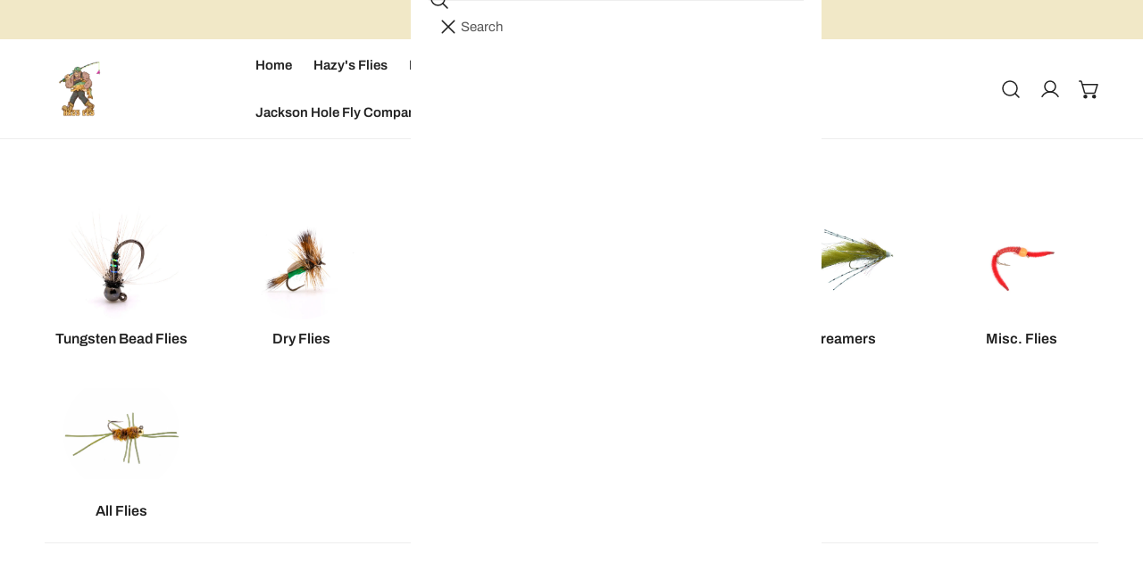

--- FILE ---
content_type: text/html; charset=utf-8
request_url: https://hazyfly.com/collections/streamers
body_size: 50280
content:
<!doctype html>
<html
  class="no-js"
  lang="en"
  
>
  <head>
    <meta charset="utf-8">
    <meta http-equiv="X-UA-Compatible" content="IE=edge">
    <meta name="viewport" content="width=device-width,initial-scale=1">
    <meta name="theme-color" content="">
    <link rel="canonical" href="https://hazyfly.com/collections/streamers">
    <link rel="preconnect" href="https://cdn.shopify.com" crossorigin><link rel="preconnect" href="https://fonts.shopifycdn.com" crossorigin><title>
      Streamers

        &ndash; Hazy Fly Fishing</title>

<meta property="og:site_name" content="Hazy Fly Fishing">
<meta property="og:url" content="https://hazyfly.com/collections/streamers">
<meta property="og:title" content="Streamers">
<meta property="og:type" content="product.group">
<meta property="og:description" content="At Hazy Fly Fishing, we live and breathe trout. Our shop is packed with premium hand-tied flies, curated fly boxes, and custom patterns designed to help anglers connect with more fish. From tungsten nymphs and perdigons to balanced leeches, streamers, and dry fly classics, every fly we sell is tied on competition-style"><meta property="og:image" content="http://hazyfly.com/cdn/shop/collections/streamers-700466.jpg?v=1728271128">
  <meta property="og:image:secure_url" content="https://hazyfly.com/cdn/shop/collections/streamers-700466.jpg?v=1728271128">
  <meta property="og:image:width" content="1920">
  <meta property="og:image:height" content="1080"><meta name="twitter:card" content="summary_large_image">
<meta name="twitter:title" content="Streamers">
<meta name="twitter:description" content="At Hazy Fly Fishing, we live and breathe trout. Our shop is packed with premium hand-tied flies, curated fly boxes, and custom patterns designed to help anglers connect with more fish. From tungsten nymphs and perdigons to balanced leeches, streamers, and dry fly classics, every fly we sell is tied on competition-style">

    <style data-shopify>@font-face {
  font-family: Archivo;
  font-weight: 400;
  font-style: normal;
  font-display: swap;
  src: url("//hazyfly.com/cdn/fonts/archivo/archivo_n4.dc8d917cc69af0a65ae04d01fd8eeab28a3573c9.woff2") format("woff2"),
       url("//hazyfly.com/cdn/fonts/archivo/archivo_n4.bd6b9c34fdb81d7646836be8065ce3c80a2cc984.woff") format("woff");
}

  @font-face {
  font-family: Archivo;
  font-weight: 700;
  font-style: normal;
  font-display: swap;
  src: url("//hazyfly.com/cdn/fonts/archivo/archivo_n7.651b020b3543640c100112be6f1c1b8e816c7f13.woff2") format("woff2"),
       url("//hazyfly.com/cdn/fonts/archivo/archivo_n7.7e9106d320e6594976a7dcb57957f3e712e83c96.woff") format("woff");
}

  @font-face {
  font-family: Archivo;
  font-weight: 600;
  font-style: normal;
  font-display: swap;
  src: url("//hazyfly.com/cdn/fonts/archivo/archivo_n6.06ce7cb3e84f9557d04c35761e39e39ea101fb19.woff2") format("woff2"),
       url("//hazyfly.com/cdn/fonts/archivo/archivo_n6.5dd16bc207dfc6d25ca8472d89387d828f610453.woff") format("woff");
}

  @font-face {
  font-family: Archivo;
  font-weight: 600;
  font-style: italic;
  font-display: swap;
  src: url("//hazyfly.com/cdn/fonts/archivo/archivo_i6.0bb24d252a74d8be5c11aebd8e0623d0e78d962e.woff2") format("woff2"),
       url("//hazyfly.com/cdn/fonts/archivo/archivo_i6.fbf64fc840abbe90ebdedde597401d7b3b9f31ef.woff") format("woff");
}

  @font-face {
  font-family: Archivo;
  font-weight: 400;
  font-style: italic;
  font-display: swap;
  src: url("//hazyfly.com/cdn/fonts/archivo/archivo_i4.37d8c4e02dc4f8e8b559f47082eb24a5c48c2908.woff2") format("woff2"),
       url("//hazyfly.com/cdn/fonts/archivo/archivo_i4.839d35d75c605237591e73815270f86ab696602c.woff") format("woff");
}

  @font-face {
  font-family: Archivo;
  font-weight: 700;
  font-style: italic;
  font-display: swap;
  src: url("//hazyfly.com/cdn/fonts/archivo/archivo_i7.3dc798c6f261b8341dd97dd5c78d97d457c63517.woff2") format("woff2"),
       url("//hazyfly.com/cdn/fonts/archivo/archivo_i7.3b65e9d326e7379bd5f15bcb927c5d533d950ff6.woff") format("woff");
}

  @font-face {
  font-family: Archivo;
  font-weight: 600;
  font-style: normal;
  font-display: swap;
  src: url("//hazyfly.com/cdn/fonts/archivo/archivo_n6.06ce7cb3e84f9557d04c35761e39e39ea101fb19.woff2") format("woff2"),
       url("//hazyfly.com/cdn/fonts/archivo/archivo_n6.5dd16bc207dfc6d25ca8472d89387d828f610453.woff") format("woff");
}

  @font-face {
  font-family: Archivo;
  font-weight: 600;
  font-style: italic;
  font-display: swap;
  src: url("//hazyfly.com/cdn/fonts/archivo/archivo_i6.0bb24d252a74d8be5c11aebd8e0623d0e78d962e.woff2") format("woff2"),
       url("//hazyfly.com/cdn/fonts/archivo/archivo_i6.fbf64fc840abbe90ebdedde597401d7b3b9f31ef.woff") format("woff");
}

@font-face {
  font-family: Archivo;
  font-weight: 600;
  font-style: normal;
  font-display: swap;
  src: url("//hazyfly.com/cdn/fonts/archivo/archivo_n6.06ce7cb3e84f9557d04c35761e39e39ea101fb19.woff2") format("woff2"),
       url("//hazyfly.com/cdn/fonts/archivo/archivo_n6.5dd16bc207dfc6d25ca8472d89387d828f610453.woff") format("woff");
}
@font-face {
  font-family: Archivo;
  font-weight: 600;
  font-style: normal;
  font-display: swap;
  src: url("//hazyfly.com/cdn/fonts/archivo/archivo_n6.06ce7cb3e84f9557d04c35761e39e39ea101fb19.woff2") format("woff2"),
       url("//hazyfly.com/cdn/fonts/archivo/archivo_n6.5dd16bc207dfc6d25ca8472d89387d828f610453.woff") format("woff");
}
@font-face {
  font-family: Archivo;
  font-weight: 600;
  font-style: normal;
  font-display: swap;
  src: url("//hazyfly.com/cdn/fonts/archivo/archivo_n6.06ce7cb3e84f9557d04c35761e39e39ea101fb19.woff2") format("woff2"),
       url("//hazyfly.com/cdn/fonts/archivo/archivo_n6.5dd16bc207dfc6d25ca8472d89387d828f610453.woff") format("woff");
}
@font-face {
  font-family: Archivo;
  font-weight: 600;
  font-style: normal;
  font-display: swap;
  src: url("//hazyfly.com/cdn/fonts/archivo/archivo_n6.06ce7cb3e84f9557d04c35761e39e39ea101fb19.woff2") format("woff2"),
       url("//hazyfly.com/cdn/fonts/archivo/archivo_n6.5dd16bc207dfc6d25ca8472d89387d828f610453.woff") format("woff");
}
@font-face {
  font-family: Fraunces;
  font-weight: 400;
  font-style: italic;
  font-display: swap;
  src: url("//hazyfly.com/cdn/fonts/fraunces/fraunces_i4.e09716ed61c0a2362812f958774186e93f19000f.woff2") format("woff2"),
       url("//hazyfly.com/cdn/fonts/fraunces/fraunces_i4.8d7d036539670404ec5904eabafe8f06e152c5c7.woff") format("woff");
}
@font-face {
  font-family: Fraunces;
  font-weight: 400;
  font-style: normal;
  font-display: swap;
  src: url("//hazyfly.com/cdn/fonts/fraunces/fraunces_n4.8e6986daad4907c36a536fb8d55aaf5318c974ca.woff2") format("woff2"),
       url("//hazyfly.com/cdn/fonts/fraunces/fraunces_n4.879060358fafcf2c4c4b6df76c608dc301ced93b.woff") format("woff");
}
@font-face {
  font-family: Fraunces;
  font-weight: 400;
  font-style: italic;
  font-display: swap;
  src: url("//hazyfly.com/cdn/fonts/fraunces/fraunces_i4.e09716ed61c0a2362812f958774186e93f19000f.woff2") format("woff2"),
       url("//hazyfly.com/cdn/fonts/fraunces/fraunces_i4.8d7d036539670404ec5904eabafe8f06e152c5c7.woff") format("woff");
}
:root {
    --transform-origin-start: left;
    --transform-origin-end: right;
    --animation-duration: 600ms;
    --animation-zoom-fade: z-zoom-fade var(--animation-duration) cubic-bezier(0, 0, 0.3, 1) forwards;

    --font-body-family: Archivo, sans-serif;
    --font-body-style: normal;
    --font-body-weight: 400;
    --font-body-weight-bolder: 600;
    --font-menu-weight: 600;
    --font-btn-weight: 600;

    --font-heading-family: Archivo, sans-serif;
    --font-heading-style: normal;
    --font-heading-weight: 600;
    --font-subheading-weight: 600;
    --font-pcard-title-weight: 600;

    
      --font-btn-family: Archivo, sans-serif;
    
    
      --font-menu-family: Archivo, sans-serif;
    

    
      --font-subheading-family: Archivo, sans-serif;
    

    
      --font-highlight-text-family: Fraunces, serif;
      --font-highlight-text-weight: 400;
      --font-highlight-text-style: italic;
    

    
      --font-mega-family: Fraunces, serif;
      --font-mega-weight: 400;
      --font-mega-style: normal;
    

    --navigation-transform:none;
    --btn-transform:uppercase;
    --product-title-transform:none;
    --font-heading-transform:none;
    --font-mega-transform:none;
    --font-subheading-transform: uppercase;

    --font-body-scale: 1.0;
    --font-heading-scale: 1.0;
    --font-subheading-scale: 1.06;
    --font-mega-scale: 5.2;
    --font-pcard-title-scale: 1.0;
    --font-heading-spacing: 0px;
    --font-subheading-spacing: 1px;

    --font-hxl-size: calc(var(--font-mega-scale) * 1rem);
    --font-h0-size: calc(var(--font-heading-scale) * 4.8rem);
    --font-h1-size: calc(var(--font-heading-scale) * 4rem);
    --font-h2-size: calc(var(--font-heading-scale) * 3.4rem);
    --font-h3-size: calc(var(--font-heading-scale) * 2.8rem);
    --font-h4-size: calc(var(--font-heading-scale) * 2.2rem);
    --font-h5-size: calc(var(--font-heading-scale) * 1.8rem);
    --font-h6-size: calc(var(--font-heading-scale) * 1.6rem);
    --font-subheading-size: calc(var(--font-subheading-scale) * 1.5rem);
    --font-pcard-title-size: calc(var(--font-pcard-title-scale) * 1.5rem);

    --font-heading-mobile-scale: 0.8;

    --btn-height: 46px;
    --btn-rounded: 0px;

    --color-header-transparent-text: #fff;
    --color-cart-bubble: #222222;
    --color-overlay-bg: #222222;
    --color-overlay-alpha: 64;
    --color-badge-sale: #c63e2c;
    --color-badge-soldout: #b7b7b7;
    --color-badge-hot: #222222;
    --color-badge-new: #1d5904;

    --spacing-sections-desktop: 100px;
    --spacing-sections-mobile: 40px;
    --container-width: 1340px;
    --fluid-container-width: 1680px;
    --narrow-container-width: 880px;
    --fluid-offset: 5rem;
    --offset-margin: calc((100vw - var(--container-width)) / 2);
    --arrow-down: url(//hazyfly.com/cdn/shop/t/15/assets/ar-down.svg?v=31605338494599912611761858903);
    --card-corner-radius: 0px;
    --color-swatch-radius: 50%;
    --color-swatch-size: 3.6rem;
    --column-gap-mobile: min(var(--column-gap,1.5rem));
    --header-padding-bottom-small: 2rem;
    --header-padding-bottom: 4rem;
    --header-padding-bottom-large: 6rem;
    --header-padding-bottom-mobile: 3.2rem;
  }:root{
        --color-base-text: 34, 34, 34;
        --color-base-heading: 34, 34, 34;
        --color-base-primary: 34, 34, 34;
        --color-base-background-1: 255, 255, 255;
        --color-base-background-2: 240, 240, 240;
      }
      :root,.color-background-1, .tippy-box[data-theme~='color-background-1'] {
        --color-primary: #222222;
      --color-border: #eeeeee;
      --color-background: #ffffff;
      --color-text-body: #222222;
      --color-text-heading: #222222;
      --color-highlight: #e97750;
      --color-link: #222222;
      --color-link-hover: #222222;
      --color-bg-1: #ffffff;
      --color-bg-2: #f0f0f0;
      --color-btn-bg: #183738;
      --color-btn-text: #ffffff;
      --color-btn-secondary-bg: #ededed;
      --color-btn-secondary-border: #ededed;
      --color-btn-secondary-text: #222222;
      --color-btn-bg-hover: #000000;
      --color-btn-text-hover: #ffffff;
      --color-field-bg: #ffffff;
      --color-field-text: #222222;
      --color-field-text-rgb: 34, 34, 34;
      --color-tooltip-bg: #222222;
      --color-tooltip-text: #ffffff;
      --color-product-title: #222222;
      --color-product-price: #222222;
      --color-header-bg: #ffffff;
      --color-header-text: #222222;
      --color-menu-text: #222222;
      --color-menu-text-hover: #222222;
      --color-foreground: 34, 34, 34;
      --color-btn-before: #333333;
    }.color-background-2, .tippy-box[data-theme~='color-background-2'] {
        --color-primary: #222222;
      --color-border: #eeeeee;
      --color-background: #efeedd;
      --color-text-body: #222222;
      --color-text-heading: #222222;
      --color-highlight: #e97750;
      --color-link: #222222;
      --color-link-hover: #222222;
      --color-bg-1: #efeedd;
      --color-bg-2: #efeedd;
      --color-btn-bg: #183738;
      --color-btn-text: #ffffff;
      --color-btn-secondary-bg: #ededed;
      --color-btn-secondary-border: #ededed;
      --color-btn-secondary-text: #222222;
      --color-btn-bg-hover: #000000;
      --color-btn-text-hover: #ffffff;
      --color-field-bg: #ffffff;
      --color-field-text: #222222;
      --color-field-text-rgb: 34, 34, 34;
      --color-tooltip-bg: #222222;
      --color-tooltip-text: #ffffff;
      --color-product-title: #222222;
      --color-product-price: #222222;
      --color-header-bg: #efeedd;
      --color-header-text: #222222;
      --color-menu-text: #222222;
      --color-menu-text-hover: #222222;
      --color-foreground: 34, 34, 34;
      --color-btn-before: #333333;
    }.color-inverse, .tippy-box[data-theme~='color-inverse'] {
        --color-primary: #e1ea7a;
      --color-border: #ffffff;
      --color-background: #183738;
      --color-text-body: #ffffff;
      --color-text-heading: #ffffff;
      --color-highlight: #e1ea7a;
      --color-link: #ffffff;
      --color-link-hover: #ffffff;
      --color-bg-1: #183738;
      --color-bg-2: #183738;
      --color-btn-bg: #ffffff;
      --color-btn-text: #222222;
      --color-btn-secondary-bg: #ededed;
      --color-btn-secondary-border: #ededed;
      --color-btn-secondary-text: #222222;
      --color-btn-bg-hover: #f2f2f2;
      --color-btn-text-hover: #222222;
      --color-field-bg: #ffffff;
      --color-field-text: #222222;
      --color-field-text-rgb: 34, 34, 34;
      --color-tooltip-bg: #ffffff;
      --color-tooltip-text: #222222;
      --color-product-title: #ffffff;
      --color-product-price: #ffffff;
      --color-header-bg: #183738;
      --color-header-text: #ffffff;
      --color-menu-text: #ffffff;
      --color-menu-text-hover: #ffffff;
      --color-foreground: 255, 255, 255;
      --color-btn-before: #ffffff;
    }.color-accent, .tippy-box[data-theme~='color-accent'] {
        --color-primary: #222222;
      --color-border: #ffffff;
      --color-background: #222222;
      --color-text-body: #ffffff;
      --color-text-heading: #ffffff;
      --color-highlight: #e97750;
      --color-link: #ffffff;
      --color-link-hover: #ffffff;
      --color-bg-1: #222222;
      --color-bg-2: #222222;
      --color-btn-bg: #ffffff;
      --color-btn-text: #222222;
      --color-btn-secondary-bg: #ededed;
      --color-btn-secondary-border: #ededed;
      --color-btn-secondary-text: #222222;
      --color-btn-bg-hover: #ffffff;
      --color-btn-text-hover: #222222;
      --color-field-bg: #ffffff;
      --color-field-text: #222222;
      --color-field-text-rgb: 34, 34, 34;
      --color-tooltip-bg: #ffffff;
      --color-tooltip-text: #222222;
      --color-product-title: #ffffff;
      --color-product-price: #ffffff;
      --color-header-bg: #222222;
      --color-header-text: #ffffff;
      --color-menu-text: #ffffff;
      --color-menu-text-hover: #ffffff;
      --color-foreground: 255, 255, 255;
      --color-btn-before: #ffffff;
    }.color-scheme-5, .tippy-box[data-theme~='color-scheme-5'] {
        --color-primary: #222222;
      --color-border: #eeeeee;
      --color-background: #f8f8f8;
      --color-text-body: #222222;
      --color-text-heading: #222222;
      --color-highlight: #e97750;
      --color-link: #222222;
      --color-link-hover: #222222;
      --color-bg-1: #f8f8f8;
      --color-bg-2: #f6f6f6;
      --color-btn-bg: #222222;
      --color-btn-text: #ffffff;
      --color-btn-secondary-bg: #ededed;
      --color-btn-secondary-border: #ededed;
      --color-btn-secondary-text: #222222;
      --color-btn-bg-hover: #222222;
      --color-btn-text-hover: #ffffff;
      --color-field-bg: #ffffff;
      --color-field-text: #222222;
      --color-field-text-rgb: 34, 34, 34;
      --color-tooltip-bg: #222222;
      --color-tooltip-text: #ffffff;
      --color-product-title: #222222;
      --color-product-price: #222222;
      --color-header-bg: #f8f8f8;
      --color-header-text: #222222;
      --color-menu-text: #222222;
      --color-menu-text-hover: #222222;
      --color-foreground: 34, 34, 34;
      --color-btn-before: #555555;
    }.color-scheme-6, .tippy-box[data-theme~='color-scheme-6'] {
        --color-primary: #222222;
      --color-border: #eeeeee;
      --color-background: #f1e8c7;
      --color-text-body: #222222;
      --color-text-heading: #222222;
      --color-highlight: #e97750;
      --color-link: #222222;
      --color-link-hover: #222222;
      --color-bg-1: #f1e8c7;
      --color-bg-2: #f1e8c7;
      --color-btn-bg: #183738;
      --color-btn-text: #ffffff;
      --color-btn-secondary-bg: #ededed;
      --color-btn-secondary-border: #ededed;
      --color-btn-secondary-text: #222222;
      --color-btn-bg-hover: #000000;
      --color-btn-text-hover: #ffffff;
      --color-field-bg: #ffffff;
      --color-field-text: #222222;
      --color-field-text-rgb: 34, 34, 34;
      --color-tooltip-bg: #222222;
      --color-tooltip-text: #ffffff;
      --color-product-title: #222222;
      --color-product-price: #222222;
      --color-header-bg: #f1e8c7;
      --color-header-text: #222222;
      --color-menu-text: #222222;
      --color-menu-text-hover: #222222;
      --color-foreground: 34, 34, 34;
      --color-btn-before: #333333;
    }.color-scheme-7, .tippy-box[data-theme~='color-scheme-7'] {
        --color-primary: #222222;
      --color-border: #eeeeee;
      --color-background: #e3e0d5;
      --color-text-body: #222222;
      --color-text-heading: #222222;
      --color-highlight: #e97750;
      --color-link: #222222;
      --color-link-hover: #222222;
      --color-bg-1: #e3e0d5;
      --color-bg-2: #ffffff;
      --color-btn-bg: #183738;
      --color-btn-text: #ffffff;
      --color-btn-secondary-bg: #ededed;
      --color-btn-secondary-border: #ededed;
      --color-btn-secondary-text: #222222;
      --color-btn-bg-hover: #000000;
      --color-btn-text-hover: #ffffff;
      --color-field-bg: #ffffff;
      --color-field-text: #222222;
      --color-field-text-rgb: 34, 34, 34;
      --color-tooltip-bg: #222222;
      --color-tooltip-text: #ffffff;
      --color-product-title: #222222;
      --color-product-price: #222222;
      --color-header-bg: #e3e0d5;
      --color-header-text: #222222;
      --color-menu-text: #222222;
      --color-menu-text-hover: #222222;
      --color-foreground: 34, 34, 34;
      --color-btn-before: #333333;
    }.color-scheme-8, .tippy-box[data-theme~='color-scheme-8'] {
        --color-primary: #222222;
      --color-border: #eeeeee;
      --color-background: #ffffff;
      --color-text-body: #222222;
      --color-text-heading: #222222;
      --color-highlight: #e97750;
      --color-link: #222222;
      --color-link-hover: #222222;
      --color-bg-1: #ffffff;
      --color-bg-2: #f0f0f0;
      --color-btn-bg: #ffffff;
      --color-btn-text: #222222;
      --color-btn-secondary-bg: #ededed;
      --color-btn-secondary-border: #ededed;
      --color-btn-secondary-text: #222222;
      --color-btn-bg-hover: #222222;
      --color-btn-text-hover: #ffffff;
      --color-field-bg: #ffffff;
      --color-field-text: #222222;
      --color-field-text-rgb: 34, 34, 34;
      --color-tooltip-bg: #222222;
      --color-tooltip-text: #ffffff;
      --color-product-title: #222222;
      --color-product-price: #222222;
      --color-header-bg: #ffffff;
      --color-header-text: #222222;
      --color-menu-text: #222222;
      --color-menu-text-hover: #222222;
      --color-foreground: 34, 34, 34;
      --color-btn-before: #555555;
    }.color-scheme-9, .tippy-box[data-theme~='color-scheme-9'] {
        --color-primary: #222222;
      --color-border: #eeeeee;
      --color-background: #ffffff;
      --color-text-body: #ffffff;
      --color-text-heading: #ffffff;
      --color-highlight: #e97750;
      --color-link: #ffffff;
      --color-link-hover: #ffffff;
      --color-bg-1: #ffffff;
      --color-bg-2: #f0f0f0;
      --color-btn-bg: #222222;
      --color-btn-text: #ffffff;
      --color-btn-secondary-bg: #ededed;
      --color-btn-secondary-border: #ededed;
      --color-btn-secondary-text: #222222;
      --color-btn-bg-hover: #000000;
      --color-btn-text-hover: #ffffff;
      --color-field-bg: #ffffff;
      --color-field-text: #222222;
      --color-field-text-rgb: 34, 34, 34;
      --color-tooltip-bg: #222222;
      --color-tooltip-text: #ffffff;
      --color-product-title: #ffffff;
      --color-product-price: #222222;
      --color-header-bg: #ffffff;
      --color-header-text: #ffffff;
      --color-menu-text: #ffffff;
      --color-menu-text-hover: #ffffff;
      --color-foreground: 255, 255, 255;
      --color-btn-before: #333333;
    }.color-scheme-10, .tippy-box[data-theme~='color-scheme-10'] {
        --color-primary: #e17855;
      --color-border: #e6e4e2;
      --color-background: #fcfaf7;
      --color-text-body: #222222;
      --color-text-heading: #222222;
      --color-highlight: #e97750;
      --color-link: #222222;
      --color-link-hover: #222222;
      --color-bg-1: #fcfaf7;
      --color-bg-2: #ded7cc;
      --color-btn-bg: #222222;
      --color-btn-text: #ffffff;
      --color-btn-secondary-bg: #ffffff;
      --color-btn-secondary-border: #ededed;
      --color-btn-secondary-text: #222222;
      --color-btn-bg-hover: #222222;
      --color-btn-text-hover: #ffffff;
      --color-field-bg: #fcfaf7;
      --color-field-text: #222222;
      --color-field-text-rgb: 34, 34, 34;
      --color-tooltip-bg: #e17855;
      --color-tooltip-text: #ffffff;
      --color-product-title: #222222;
      --color-product-price: #222222;
      --color-header-bg: #fcfaf7;
      --color-header-text: #222222;
      --color-menu-text: #222222;
      --color-menu-text-hover: #222222;
      --color-foreground: 34, 34, 34;
      --color-btn-before: #555555;
    }body, .color-background-1, .color-background-2, .color-inverse, .color-accent, .color-scheme-5, .color-scheme-6, .color-scheme-7, .color-scheme-8, .color-scheme-9, .color-scheme-10 {
    color: var(--color-text-body);
    background-color: var(--color-background);
  }
  @media screen and (max-width: 1023.98px) {
    .lg-down\:color-background-1,.lg-down\:color-background-2,.lg-down\:color-inverse,.lg-down\:color-accent,.lg-down\:color-scheme-5,.lg-down\:color-scheme-6,.lg-down\:color-scheme-7,.lg-down\:color-scheme-8,.lg-down\:color-scheme-9,.lg-down\:color-scheme-10 {
      color: var(--color-text-body);
      background-color: var(--color-background);
    }
    body .lg-down\:color-background-1 {
        --color-primary: #222222;
      --color-border: #eeeeee;
      --color-background: #ffffff;
      --color-text-body: #222222;
      --color-text-heading: #222222;
      --color-highlight: #e97750;
      --color-link: #222222;
      --color-link-hover: #222222;
      --color-bg-1: #ffffff;
      --color-bg-2: #f0f0f0;
      --color-btn-bg: #183738;
      --color-btn-text: #ffffff;
      --color-btn-secondary-bg: #ededed;
      --color-btn-secondary-border: #ededed;
      --color-btn-secondary-text: #222222;
      --color-btn-bg-hover: #000000;
      --color-btn-text-hover: #ffffff;
      --color-field-bg: #ffffff;
      --color-field-text: #222222;
      --color-field-text-rgb: 34, 34, 34;
      --color-tooltip-bg: #222222;
      --color-tooltip-text: #ffffff;
      --color-product-title: #222222;
      --color-product-price: #222222;
      --color-header-bg: #ffffff;
      --color-header-text: #222222;
      --color-menu-text: #222222;
      --color-menu-text-hover: #222222;
      --color-foreground: 34, 34, 34;
      --color-btn-before: #333333;
      }body .lg-down\:color-background-2 {
        --color-primary: #222222;
      --color-border: #eeeeee;
      --color-background: #efeedd;
      --color-text-body: #222222;
      --color-text-heading: #222222;
      --color-highlight: #e97750;
      --color-link: #222222;
      --color-link-hover: #222222;
      --color-bg-1: #efeedd;
      --color-bg-2: #efeedd;
      --color-btn-bg: #183738;
      --color-btn-text: #ffffff;
      --color-btn-secondary-bg: #ededed;
      --color-btn-secondary-border: #ededed;
      --color-btn-secondary-text: #222222;
      --color-btn-bg-hover: #000000;
      --color-btn-text-hover: #ffffff;
      --color-field-bg: #ffffff;
      --color-field-text: #222222;
      --color-field-text-rgb: 34, 34, 34;
      --color-tooltip-bg: #222222;
      --color-tooltip-text: #ffffff;
      --color-product-title: #222222;
      --color-product-price: #222222;
      --color-header-bg: #efeedd;
      --color-header-text: #222222;
      --color-menu-text: #222222;
      --color-menu-text-hover: #222222;
      --color-foreground: 34, 34, 34;
      --color-btn-before: #333333;
      }body .lg-down\:color-inverse {
        --color-primary: #e1ea7a;
      --color-border: #ffffff;
      --color-background: #183738;
      --color-text-body: #ffffff;
      --color-text-heading: #ffffff;
      --color-highlight: #e1ea7a;
      --color-link: #ffffff;
      --color-link-hover: #ffffff;
      --color-bg-1: #183738;
      --color-bg-2: #183738;
      --color-btn-bg: #ffffff;
      --color-btn-text: #222222;
      --color-btn-secondary-bg: #ededed;
      --color-btn-secondary-border: #ededed;
      --color-btn-secondary-text: #222222;
      --color-btn-bg-hover: #f2f2f2;
      --color-btn-text-hover: #222222;
      --color-field-bg: #ffffff;
      --color-field-text: #222222;
      --color-field-text-rgb: 34, 34, 34;
      --color-tooltip-bg: #ffffff;
      --color-tooltip-text: #222222;
      --color-product-title: #ffffff;
      --color-product-price: #ffffff;
      --color-header-bg: #183738;
      --color-header-text: #ffffff;
      --color-menu-text: #ffffff;
      --color-menu-text-hover: #ffffff;
      --color-foreground: 255, 255, 255;
      --color-btn-before: #ffffff;
      }body .lg-down\:color-accent {
        --color-primary: #222222;
      --color-border: #ffffff;
      --color-background: #222222;
      --color-text-body: #ffffff;
      --color-text-heading: #ffffff;
      --color-highlight: #e97750;
      --color-link: #ffffff;
      --color-link-hover: #ffffff;
      --color-bg-1: #222222;
      --color-bg-2: #222222;
      --color-btn-bg: #ffffff;
      --color-btn-text: #222222;
      --color-btn-secondary-bg: #ededed;
      --color-btn-secondary-border: #ededed;
      --color-btn-secondary-text: #222222;
      --color-btn-bg-hover: #ffffff;
      --color-btn-text-hover: #222222;
      --color-field-bg: #ffffff;
      --color-field-text: #222222;
      --color-field-text-rgb: 34, 34, 34;
      --color-tooltip-bg: #ffffff;
      --color-tooltip-text: #222222;
      --color-product-title: #ffffff;
      --color-product-price: #ffffff;
      --color-header-bg: #222222;
      --color-header-text: #ffffff;
      --color-menu-text: #ffffff;
      --color-menu-text-hover: #ffffff;
      --color-foreground: 255, 255, 255;
      --color-btn-before: #ffffff;
      }body .lg-down\:color-scheme-5 {
        --color-primary: #222222;
      --color-border: #eeeeee;
      --color-background: #f8f8f8;
      --color-text-body: #222222;
      --color-text-heading: #222222;
      --color-highlight: #e97750;
      --color-link: #222222;
      --color-link-hover: #222222;
      --color-bg-1: #f8f8f8;
      --color-bg-2: #f6f6f6;
      --color-btn-bg: #222222;
      --color-btn-text: #ffffff;
      --color-btn-secondary-bg: #ededed;
      --color-btn-secondary-border: #ededed;
      --color-btn-secondary-text: #222222;
      --color-btn-bg-hover: #222222;
      --color-btn-text-hover: #ffffff;
      --color-field-bg: #ffffff;
      --color-field-text: #222222;
      --color-field-text-rgb: 34, 34, 34;
      --color-tooltip-bg: #222222;
      --color-tooltip-text: #ffffff;
      --color-product-title: #222222;
      --color-product-price: #222222;
      --color-header-bg: #f8f8f8;
      --color-header-text: #222222;
      --color-menu-text: #222222;
      --color-menu-text-hover: #222222;
      --color-foreground: 34, 34, 34;
      --color-btn-before: #555555;
      }body .lg-down\:color-scheme-6 {
        --color-primary: #222222;
      --color-border: #eeeeee;
      --color-background: #f1e8c7;
      --color-text-body: #222222;
      --color-text-heading: #222222;
      --color-highlight: #e97750;
      --color-link: #222222;
      --color-link-hover: #222222;
      --color-bg-1: #f1e8c7;
      --color-bg-2: #f1e8c7;
      --color-btn-bg: #183738;
      --color-btn-text: #ffffff;
      --color-btn-secondary-bg: #ededed;
      --color-btn-secondary-border: #ededed;
      --color-btn-secondary-text: #222222;
      --color-btn-bg-hover: #000000;
      --color-btn-text-hover: #ffffff;
      --color-field-bg: #ffffff;
      --color-field-text: #222222;
      --color-field-text-rgb: 34, 34, 34;
      --color-tooltip-bg: #222222;
      --color-tooltip-text: #ffffff;
      --color-product-title: #222222;
      --color-product-price: #222222;
      --color-header-bg: #f1e8c7;
      --color-header-text: #222222;
      --color-menu-text: #222222;
      --color-menu-text-hover: #222222;
      --color-foreground: 34, 34, 34;
      --color-btn-before: #333333;
      }body .lg-down\:color-scheme-7 {
        --color-primary: #222222;
      --color-border: #eeeeee;
      --color-background: #e3e0d5;
      --color-text-body: #222222;
      --color-text-heading: #222222;
      --color-highlight: #e97750;
      --color-link: #222222;
      --color-link-hover: #222222;
      --color-bg-1: #e3e0d5;
      --color-bg-2: #ffffff;
      --color-btn-bg: #183738;
      --color-btn-text: #ffffff;
      --color-btn-secondary-bg: #ededed;
      --color-btn-secondary-border: #ededed;
      --color-btn-secondary-text: #222222;
      --color-btn-bg-hover: #000000;
      --color-btn-text-hover: #ffffff;
      --color-field-bg: #ffffff;
      --color-field-text: #222222;
      --color-field-text-rgb: 34, 34, 34;
      --color-tooltip-bg: #222222;
      --color-tooltip-text: #ffffff;
      --color-product-title: #222222;
      --color-product-price: #222222;
      --color-header-bg: #e3e0d5;
      --color-header-text: #222222;
      --color-menu-text: #222222;
      --color-menu-text-hover: #222222;
      --color-foreground: 34, 34, 34;
      --color-btn-before: #333333;
      }body .lg-down\:color-scheme-8 {
        --color-primary: #222222;
      --color-border: #eeeeee;
      --color-background: #ffffff;
      --color-text-body: #222222;
      --color-text-heading: #222222;
      --color-highlight: #e97750;
      --color-link: #222222;
      --color-link-hover: #222222;
      --color-bg-1: #ffffff;
      --color-bg-2: #f0f0f0;
      --color-btn-bg: #ffffff;
      --color-btn-text: #222222;
      --color-btn-secondary-bg: #ededed;
      --color-btn-secondary-border: #ededed;
      --color-btn-secondary-text: #222222;
      --color-btn-bg-hover: #222222;
      --color-btn-text-hover: #ffffff;
      --color-field-bg: #ffffff;
      --color-field-text: #222222;
      --color-field-text-rgb: 34, 34, 34;
      --color-tooltip-bg: #222222;
      --color-tooltip-text: #ffffff;
      --color-product-title: #222222;
      --color-product-price: #222222;
      --color-header-bg: #ffffff;
      --color-header-text: #222222;
      --color-menu-text: #222222;
      --color-menu-text-hover: #222222;
      --color-foreground: 34, 34, 34;
      --color-btn-before: #555555;
      }body .lg-down\:color-scheme-9 {
        --color-primary: #222222;
      --color-border: #eeeeee;
      --color-background: #ffffff;
      --color-text-body: #ffffff;
      --color-text-heading: #ffffff;
      --color-highlight: #e97750;
      --color-link: #ffffff;
      --color-link-hover: #ffffff;
      --color-bg-1: #ffffff;
      --color-bg-2: #f0f0f0;
      --color-btn-bg: #222222;
      --color-btn-text: #ffffff;
      --color-btn-secondary-bg: #ededed;
      --color-btn-secondary-border: #ededed;
      --color-btn-secondary-text: #222222;
      --color-btn-bg-hover: #000000;
      --color-btn-text-hover: #ffffff;
      --color-field-bg: #ffffff;
      --color-field-text: #222222;
      --color-field-text-rgb: 34, 34, 34;
      --color-tooltip-bg: #222222;
      --color-tooltip-text: #ffffff;
      --color-product-title: #ffffff;
      --color-product-price: #222222;
      --color-header-bg: #ffffff;
      --color-header-text: #ffffff;
      --color-menu-text: #ffffff;
      --color-menu-text-hover: #ffffff;
      --color-foreground: 255, 255, 255;
      --color-btn-before: #333333;
      }body .lg-down\:color-scheme-10 {
        --color-primary: #e17855;
      --color-border: #e6e4e2;
      --color-background: #fcfaf7;
      --color-text-body: #222222;
      --color-text-heading: #222222;
      --color-highlight: #e97750;
      --color-link: #222222;
      --color-link-hover: #222222;
      --color-bg-1: #fcfaf7;
      --color-bg-2: #ded7cc;
      --color-btn-bg: #222222;
      --color-btn-text: #ffffff;
      --color-btn-secondary-bg: #ffffff;
      --color-btn-secondary-border: #ededed;
      --color-btn-secondary-text: #222222;
      --color-btn-bg-hover: #222222;
      --color-btn-text-hover: #ffffff;
      --color-field-bg: #fcfaf7;
      --color-field-text: #222222;
      --color-field-text-rgb: 34, 34, 34;
      --color-tooltip-bg: #e17855;
      --color-tooltip-text: #ffffff;
      --color-product-title: #222222;
      --color-product-price: #222222;
      --color-header-bg: #fcfaf7;
      --color-header-text: #222222;
      --color-menu-text: #222222;
      --color-menu-text-hover: #222222;
      --color-foreground: 34, 34, 34;
      --color-btn-before: #555555;
      }
  }
  @media screen and (max-width: 767.98px) {
    .md-down\:color-background-1,.md-down\:color-background-2,.md-down\:color-inverse,.md-down\:color-accent,.md-down\:color-scheme-5,.md-down\:color-scheme-6,.md-down\:color-scheme-7,.md-down\:color-scheme-8,.md-down\:color-scheme-9,.md-down\:color-scheme-10 {
      color: var(--color-text-body);
      background-color: var(--color-background);
    }
    body .md-down\:color-background-1 {
        --color-primary: #222222;
      --color-border: #eeeeee;
      --color-background: #ffffff;
      --color-text-body: #222222;
      --color-text-heading: #222222;
      --color-highlight: #e97750;
      --color-link: #222222;
      --color-link-hover: #222222;
      --color-bg-1: #ffffff;
      --color-bg-2: #f0f0f0;
      --color-btn-bg: #183738;
      --color-btn-text: #ffffff;
      --color-btn-secondary-bg: #ededed;
      --color-btn-secondary-border: #ededed;
      --color-btn-secondary-text: #222222;
      --color-btn-bg-hover: #000000;
      --color-btn-text-hover: #ffffff;
      --color-field-bg: #ffffff;
      --color-field-text: #222222;
      --color-field-text-rgb: 34, 34, 34;
      --color-tooltip-bg: #222222;
      --color-tooltip-text: #ffffff;
      --color-product-title: #222222;
      --color-product-price: #222222;
      --color-header-bg: #ffffff;
      --color-header-text: #222222;
      --color-menu-text: #222222;
      --color-menu-text-hover: #222222;
      --color-foreground: 34, 34, 34;
      --color-btn-before: #333333;
      }body .md-down\:color-background-2 {
        --color-primary: #222222;
      --color-border: #eeeeee;
      --color-background: #efeedd;
      --color-text-body: #222222;
      --color-text-heading: #222222;
      --color-highlight: #e97750;
      --color-link: #222222;
      --color-link-hover: #222222;
      --color-bg-1: #efeedd;
      --color-bg-2: #efeedd;
      --color-btn-bg: #183738;
      --color-btn-text: #ffffff;
      --color-btn-secondary-bg: #ededed;
      --color-btn-secondary-border: #ededed;
      --color-btn-secondary-text: #222222;
      --color-btn-bg-hover: #000000;
      --color-btn-text-hover: #ffffff;
      --color-field-bg: #ffffff;
      --color-field-text: #222222;
      --color-field-text-rgb: 34, 34, 34;
      --color-tooltip-bg: #222222;
      --color-tooltip-text: #ffffff;
      --color-product-title: #222222;
      --color-product-price: #222222;
      --color-header-bg: #efeedd;
      --color-header-text: #222222;
      --color-menu-text: #222222;
      --color-menu-text-hover: #222222;
      --color-foreground: 34, 34, 34;
      --color-btn-before: #333333;
      }body .md-down\:color-inverse {
        --color-primary: #e1ea7a;
      --color-border: #ffffff;
      --color-background: #183738;
      --color-text-body: #ffffff;
      --color-text-heading: #ffffff;
      --color-highlight: #e1ea7a;
      --color-link: #ffffff;
      --color-link-hover: #ffffff;
      --color-bg-1: #183738;
      --color-bg-2: #183738;
      --color-btn-bg: #ffffff;
      --color-btn-text: #222222;
      --color-btn-secondary-bg: #ededed;
      --color-btn-secondary-border: #ededed;
      --color-btn-secondary-text: #222222;
      --color-btn-bg-hover: #f2f2f2;
      --color-btn-text-hover: #222222;
      --color-field-bg: #ffffff;
      --color-field-text: #222222;
      --color-field-text-rgb: 34, 34, 34;
      --color-tooltip-bg: #ffffff;
      --color-tooltip-text: #222222;
      --color-product-title: #ffffff;
      --color-product-price: #ffffff;
      --color-header-bg: #183738;
      --color-header-text: #ffffff;
      --color-menu-text: #ffffff;
      --color-menu-text-hover: #ffffff;
      --color-foreground: 255, 255, 255;
      --color-btn-before: #ffffff;
      }body .md-down\:color-accent {
        --color-primary: #222222;
      --color-border: #ffffff;
      --color-background: #222222;
      --color-text-body: #ffffff;
      --color-text-heading: #ffffff;
      --color-highlight: #e97750;
      --color-link: #ffffff;
      --color-link-hover: #ffffff;
      --color-bg-1: #222222;
      --color-bg-2: #222222;
      --color-btn-bg: #ffffff;
      --color-btn-text: #222222;
      --color-btn-secondary-bg: #ededed;
      --color-btn-secondary-border: #ededed;
      --color-btn-secondary-text: #222222;
      --color-btn-bg-hover: #ffffff;
      --color-btn-text-hover: #222222;
      --color-field-bg: #ffffff;
      --color-field-text: #222222;
      --color-field-text-rgb: 34, 34, 34;
      --color-tooltip-bg: #ffffff;
      --color-tooltip-text: #222222;
      --color-product-title: #ffffff;
      --color-product-price: #ffffff;
      --color-header-bg: #222222;
      --color-header-text: #ffffff;
      --color-menu-text: #ffffff;
      --color-menu-text-hover: #ffffff;
      --color-foreground: 255, 255, 255;
      --color-btn-before: #ffffff;
      }body .md-down\:color-scheme-5 {
        --color-primary: #222222;
      --color-border: #eeeeee;
      --color-background: #f8f8f8;
      --color-text-body: #222222;
      --color-text-heading: #222222;
      --color-highlight: #e97750;
      --color-link: #222222;
      --color-link-hover: #222222;
      --color-bg-1: #f8f8f8;
      --color-bg-2: #f6f6f6;
      --color-btn-bg: #222222;
      --color-btn-text: #ffffff;
      --color-btn-secondary-bg: #ededed;
      --color-btn-secondary-border: #ededed;
      --color-btn-secondary-text: #222222;
      --color-btn-bg-hover: #222222;
      --color-btn-text-hover: #ffffff;
      --color-field-bg: #ffffff;
      --color-field-text: #222222;
      --color-field-text-rgb: 34, 34, 34;
      --color-tooltip-bg: #222222;
      --color-tooltip-text: #ffffff;
      --color-product-title: #222222;
      --color-product-price: #222222;
      --color-header-bg: #f8f8f8;
      --color-header-text: #222222;
      --color-menu-text: #222222;
      --color-menu-text-hover: #222222;
      --color-foreground: 34, 34, 34;
      --color-btn-before: #555555;
      }body .md-down\:color-scheme-6 {
        --color-primary: #222222;
      --color-border: #eeeeee;
      --color-background: #f1e8c7;
      --color-text-body: #222222;
      --color-text-heading: #222222;
      --color-highlight: #e97750;
      --color-link: #222222;
      --color-link-hover: #222222;
      --color-bg-1: #f1e8c7;
      --color-bg-2: #f1e8c7;
      --color-btn-bg: #183738;
      --color-btn-text: #ffffff;
      --color-btn-secondary-bg: #ededed;
      --color-btn-secondary-border: #ededed;
      --color-btn-secondary-text: #222222;
      --color-btn-bg-hover: #000000;
      --color-btn-text-hover: #ffffff;
      --color-field-bg: #ffffff;
      --color-field-text: #222222;
      --color-field-text-rgb: 34, 34, 34;
      --color-tooltip-bg: #222222;
      --color-tooltip-text: #ffffff;
      --color-product-title: #222222;
      --color-product-price: #222222;
      --color-header-bg: #f1e8c7;
      --color-header-text: #222222;
      --color-menu-text: #222222;
      --color-menu-text-hover: #222222;
      --color-foreground: 34, 34, 34;
      --color-btn-before: #333333;
      }body .md-down\:color-scheme-7 {
        --color-primary: #222222;
      --color-border: #eeeeee;
      --color-background: #e3e0d5;
      --color-text-body: #222222;
      --color-text-heading: #222222;
      --color-highlight: #e97750;
      --color-link: #222222;
      --color-link-hover: #222222;
      --color-bg-1: #e3e0d5;
      --color-bg-2: #ffffff;
      --color-btn-bg: #183738;
      --color-btn-text: #ffffff;
      --color-btn-secondary-bg: #ededed;
      --color-btn-secondary-border: #ededed;
      --color-btn-secondary-text: #222222;
      --color-btn-bg-hover: #000000;
      --color-btn-text-hover: #ffffff;
      --color-field-bg: #ffffff;
      --color-field-text: #222222;
      --color-field-text-rgb: 34, 34, 34;
      --color-tooltip-bg: #222222;
      --color-tooltip-text: #ffffff;
      --color-product-title: #222222;
      --color-product-price: #222222;
      --color-header-bg: #e3e0d5;
      --color-header-text: #222222;
      --color-menu-text: #222222;
      --color-menu-text-hover: #222222;
      --color-foreground: 34, 34, 34;
      --color-btn-before: #333333;
      }body .md-down\:color-scheme-8 {
        --color-primary: #222222;
      --color-border: #eeeeee;
      --color-background: #ffffff;
      --color-text-body: #222222;
      --color-text-heading: #222222;
      --color-highlight: #e97750;
      --color-link: #222222;
      --color-link-hover: #222222;
      --color-bg-1: #ffffff;
      --color-bg-2: #f0f0f0;
      --color-btn-bg: #ffffff;
      --color-btn-text: #222222;
      --color-btn-secondary-bg: #ededed;
      --color-btn-secondary-border: #ededed;
      --color-btn-secondary-text: #222222;
      --color-btn-bg-hover: #222222;
      --color-btn-text-hover: #ffffff;
      --color-field-bg: #ffffff;
      --color-field-text: #222222;
      --color-field-text-rgb: 34, 34, 34;
      --color-tooltip-bg: #222222;
      --color-tooltip-text: #ffffff;
      --color-product-title: #222222;
      --color-product-price: #222222;
      --color-header-bg: #ffffff;
      --color-header-text: #222222;
      --color-menu-text: #222222;
      --color-menu-text-hover: #222222;
      --color-foreground: 34, 34, 34;
      --color-btn-before: #555555;
      }body .md-down\:color-scheme-9 {
        --color-primary: #222222;
      --color-border: #eeeeee;
      --color-background: #ffffff;
      --color-text-body: #ffffff;
      --color-text-heading: #ffffff;
      --color-highlight: #e97750;
      --color-link: #ffffff;
      --color-link-hover: #ffffff;
      --color-bg-1: #ffffff;
      --color-bg-2: #f0f0f0;
      --color-btn-bg: #222222;
      --color-btn-text: #ffffff;
      --color-btn-secondary-bg: #ededed;
      --color-btn-secondary-border: #ededed;
      --color-btn-secondary-text: #222222;
      --color-btn-bg-hover: #000000;
      --color-btn-text-hover: #ffffff;
      --color-field-bg: #ffffff;
      --color-field-text: #222222;
      --color-field-text-rgb: 34, 34, 34;
      --color-tooltip-bg: #222222;
      --color-tooltip-text: #ffffff;
      --color-product-title: #ffffff;
      --color-product-price: #222222;
      --color-header-bg: #ffffff;
      --color-header-text: #ffffff;
      --color-menu-text: #ffffff;
      --color-menu-text-hover: #ffffff;
      --color-foreground: 255, 255, 255;
      --color-btn-before: #333333;
      }body .md-down\:color-scheme-10 {
        --color-primary: #e17855;
      --color-border: #e6e4e2;
      --color-background: #fcfaf7;
      --color-text-body: #222222;
      --color-text-heading: #222222;
      --color-highlight: #e97750;
      --color-link: #222222;
      --color-link-hover: #222222;
      --color-bg-1: #fcfaf7;
      --color-bg-2: #ded7cc;
      --color-btn-bg: #222222;
      --color-btn-text: #ffffff;
      --color-btn-secondary-bg: #ffffff;
      --color-btn-secondary-border: #ededed;
      --color-btn-secondary-text: #222222;
      --color-btn-bg-hover: #222222;
      --color-btn-text-hover: #ffffff;
      --color-field-bg: #fcfaf7;
      --color-field-text: #222222;
      --color-field-text-rgb: 34, 34, 34;
      --color-tooltip-bg: #e17855;
      --color-tooltip-text: #ffffff;
      --color-product-title: #222222;
      --color-product-price: #222222;
      --color-header-bg: #fcfaf7;
      --color-header-text: #222222;
      --color-menu-text: #222222;
      --color-menu-text-hover: #222222;
      --color-foreground: 34, 34, 34;
      --color-btn-before: #555555;
      }
  }
  *,
  *::before,
  *::after {
    box-sizing: border-box;
  }
  html {
    font-size: calc(var(--font-body-scale) * 62.5%);
  }
  body {
    min-height: 100%;
    font-size: 1.5rem;
    margin: 0;
    font-family: var(--font-body-family);
    font-style: var(--font-body-style);
    font-weight: var(--font-body-weight);
    -webkit-font-smoothing: antialiased;
    -moz-osx-font-smoothing: grayscale;
    line-height: calc(1 + 0.6 / var(--font-body-scale));
    --font-body-size: 1.5rem;
  }
  h1, h2, h3, h4, h5, h6, .h1, .h2, .h3, .h4, .h5, .h6, .h0, .h-xl {
    font-family: var(--font-heading-family);
    font-style: var(--font-heading-style);
    font-weight: var(--font-heading-weight);
    text-transform: var(--font-heading-transform);
    color: var(--color-text-heading);
    line-height: calc(1 + 0.2 / max(1, var(--font-heading-scale)));
    letter-spacing: var(--font-heading-spacing, 0px);
    word-break: break-word;
    margin: 0 0 1.2rem;
  }
  .h-xl {
    font-family: var(--font-mega-family);
    font-style: var(--font-mega-style);
    font-weight: var(--font-mega-weight);
    text-transform: var(--font-mega-transform, unset);
  }
  @media (max-width: 639px) {
  	h1, h2, h3, h4, h5, h6, .h1, .h2, .h3, .h4, .h5, .h6, .h0, .h-xl {
  		line-height: calc(1 + 0.2 / max(1, var(--font-heading-mobile-scale)));
  	}
  }
  .h-xl {
    font-size: calc(var(--font-mega-scale) * var(--font-heading-mobile-scale) * 1rem);
  }
  .h0 {
    font-size: calc(var(--font-heading-mobile-scale) * var(--font-h0-size));
  }
  h1,.h1 {
    font-size: calc(var(--font-heading-mobile-scale) * var(--font-h1-size));
  }
  h2,.h2 {
    font-size: calc(var(--font-heading-mobile-scale) * var(--font-h2-size));
  }
  h3,.h3 {
    font-size: calc(var(--font-heading-mobile-scale) * var(--font-h3-size));
  }
  h4,.h4 {
    font-size: calc(var(--font-heading-mobile-scale) * var(--font-h4-size));
  }
  h5,.h5 {
    font-size: calc(var(--font-heading-mobile-scale) * 1.8rem);
  }
  h6,.h6 {
    font-size: calc(var(--font-heading-scale) * 1.6rem);
  }
  @media (min-width: 1024px) {
    .h-xl {
      font-size: calc(var(--font-hxl-size) * 0.8);
    }
    .h0 {
      font-size: calc(var(--font-h0-size) * 0.8);
    }
    h1, .h1 {
      font-size: calc(var(--font-h1-size) * 0.8);
    }
    h2, .h2 {
      font-size: calc(var(--font-h2-size) * 0.8);
    }
    h3, .h3 {
      font-size: var(--font-h3-size);
    }
    h4, .h4 {
      font-size: var(--font-h4-size);
    }
    h5, .h5 {
      font-size: var(--font-h5-size);
    }
    h6, .h6 {
      font-size: var(--font-h6-size);
    }
  }
  @media (min-width: 1280px) {
    .h-xl {
      font-size: var(--font-hxl-size);
    }
    .h0 {
      font-size: var(--font-h0-size);
    }
    h1, .h1 {
      font-size: var(--font-h1-size);
    }
    h2, .h2 {
      font-size: var(--font-h2-size);
    }
  }

  .flickity-button,
  [template],
  .hidden,
  .tooltip,
  [data-aria-hidden=true],
  [hidden], .critical-hidden,
  .site-header .critical-hidden, .topbar .critical-hidden, .announcement-bar .critical-hidden {
    display: none
  }
  .block {
    display: block;
  }
  .flex {
    display: flex;
  }
  [style*="--aspect-ratio"] {
    position: relative;
    overflow: hidden;
  }
  [style*="--aspect-ratio"]:before {
    content: "";
    height: 0;
    display: block;
    padding-top: calc(100%/(0 + var(--aspect-ratio, 16/9)));
  }
  [style*="--aspect-ratio"]>:first-child {
    top: 0;
    right: 0;
    bottom: 0;
    left: 0;
    position: absolute!important;
    object-fit: cover;
    width: 100%;
    height: 100%;
  }
  @media (max-width: 639px) {
    [style*="--aspect-ratio"]:before {
      padding-top: calc(100%/(0 + var(--aspect-ratio-mobile, var(--aspect-ratio, 16/9))));
    }
  }
  .overflow-hidden {
    overflow: hidden;
  }
  .content-visibility-auto {
    content-visibility: auto;
  }
  .h-full {
    height: 100%;
  }
  .w-full {
    width: 100%;
  }
  @media (max-width: 1440px) {
    .container-fluid .flickity-wrapper:not(.flickity-controls-group) .flickity-button.previous {
      left: calc(var(--button-size) + (1rem - var(--column-gap, 3rem) / 2)) !important;
    }
    .container-fluid .flickity-wrapper:not(.flickity-controls-group) .flickity-button.next {
      right: calc(var(--button-size) + (1rem - var(--column-gap, 3rem) / 2)) !important;
    }
  }
  .spr-container .spr-header-title {
    font-size: var(--font-h2-size);
  }

  @media (max-width: 639px) {
    .spr-container .spr-header-title {
      font-size: calc(var(--font-heading-mobile-scale) * 3.4rem);
    }
    :root {
      --color-swatch-size: 4.4rem;
    }
  }</style>
    <link href="//hazyfly.com/cdn/shop/t/15/assets/theme.css?v=42279314069225041301761858901" rel="stylesheet" type="text/css" media="all" />
    <link href="//hazyfly.com/cdn/shop/t/15/assets/base.css?v=79743472726219087311761858903" rel="stylesheet" type="text/css" media="all" />
    <link href="//hazyfly.com/cdn/shop/t/15/assets/grid.css?v=48121188432312740561761858902" rel="stylesheet" type="text/css" media="all" />
    <link href="//hazyfly.com/cdn/shop/t/15/assets/components.css?v=78855837529841924911761858902" rel="stylesheet" type="text/css" media="all" />

    
    <link
      rel="preload"
      href="//hazyfly.com/cdn/shop/t/15/assets/non-critical.css?v=154353155887339476411761858902"
      as="style"
      onload="this.onload=null;this.rel='stylesheet';"
    >
    <link
      rel="preload"
      href="//hazyfly.com/cdn/shop/t/15/assets/flickity-component.css?v=75358560767564246901761858902"
      as="style"
      onload="this.onload=null;this.rel='stylesheet';"
    >
    <link
      rel="preload"
      href="//hazyfly.com/cdn/shop/t/15/assets/modal-component.css?v=142656009271175222381761858903"
      as="style"
      onload="this.onload=null;this.rel='stylesheet';"
    >
    <link
      rel="preload"
      href="//hazyfly.com/cdn/shop/t/15/assets/drawer-component.css?v=117395589445435138411761858901"
      as="style"
      onload="this.onload=null;this.rel='stylesheet';"
    >
    
<noscript>
      <link href="//hazyfly.com/cdn/shop/t/15/assets/non-critical.css?v=154353155887339476411761858902" rel="stylesheet" type="text/css" media="all" />
      <link href="//hazyfly.com/cdn/shop/t/15/assets/components.css?v=78855837529841924911761858902" rel="stylesheet" type="text/css" media="all" />
      <link href="//hazyfly.com/cdn/shop/t/15/assets/flickity-component.css?v=75358560767564246901761858902" rel="stylesheet" type="text/css" media="all" />
      <link href="//hazyfly.com/cdn/shop/t/15/assets/modal-component.css?v=142656009271175222381761858903" rel="stylesheet" type="text/css" media="all" />
      <link href="//hazyfly.com/cdn/shop/t/15/assets/drawer-component.css?v=117395589445435138411761858901" rel="stylesheet" type="text/css" media="all" />
</noscript>
    <script src="//hazyfly.com/cdn/shop/t/15/assets/vendor.js?v=153176460155820595621761858902" defer="defer"></script>
    <script src="//hazyfly.com/cdn/shop/t/15/assets/global.js?v=1291068669990967561761858902" defer="defer"></script>
    <script src="//hazyfly.com/cdn/shop/t/15/assets/lazy-image.js?v=68169924899378488731761858901" defer="defer"></script>
    <script src="//hazyfly.com/cdn/shop/t/15/assets/product-form.js?v=63690690461752812581761858901" defer="defer"></script><script
        src="//hazyfly.com/cdn/shop/t/15/assets/cart-recommendations.js?v=169203541850390207861761858903"
        defer="defer"
      ></script><script src="//hazyfly.com/cdn/shop/t/15/assets/animations.js?v=45207048919903973931761858902" defer="defer"></script><script>
      document.documentElement.className =
        document.documentElement.className.replace('no-js', 'js');
    </script>

    <script>window.performance && window.performance.mark && window.performance.mark('shopify.content_for_header.start');</script><meta id="shopify-digital-wallet" name="shopify-digital-wallet" content="/64830800117/digital_wallets/dialog">
<meta name="shopify-checkout-api-token" content="3ff401690b40a8c8d0c773f8d72eac9b">
<meta id="in-context-paypal-metadata" data-shop-id="64830800117" data-venmo-supported="false" data-environment="production" data-locale="en_US" data-paypal-v4="true" data-currency="USD">
<link rel="alternate" type="application/atom+xml" title="Feed" href="/collections/streamers.atom" />
<link rel="next" href="/collections/streamers?page=2">
<link rel="alternate" type="application/json+oembed" href="https://hazyfly.com/collections/streamers.oembed">
<script async="async" src="/checkouts/internal/preloads.js?locale=en-US"></script>
<link rel="preconnect" href="https://shop.app" crossorigin="anonymous">
<script async="async" src="https://shop.app/checkouts/internal/preloads.js?locale=en-US&shop_id=64830800117" crossorigin="anonymous"></script>
<script id="apple-pay-shop-capabilities" type="application/json">{"shopId":64830800117,"countryCode":"US","currencyCode":"USD","merchantCapabilities":["supports3DS"],"merchantId":"gid:\/\/shopify\/Shop\/64830800117","merchantName":"Hazy Fly Fishing","requiredBillingContactFields":["postalAddress","email"],"requiredShippingContactFields":["postalAddress","email"],"shippingType":"shipping","supportedNetworks":["visa","masterCard","amex","discover","elo","jcb"],"total":{"type":"pending","label":"Hazy Fly Fishing","amount":"1.00"},"shopifyPaymentsEnabled":true,"supportsSubscriptions":true}</script>
<script id="shopify-features" type="application/json">{"accessToken":"3ff401690b40a8c8d0c773f8d72eac9b","betas":["rich-media-storefront-analytics"],"domain":"hazyfly.com","predictiveSearch":true,"shopId":64830800117,"locale":"en"}</script>
<script>var Shopify = Shopify || {};
Shopify.shop = "wranglerfly.myshopify.com";
Shopify.locale = "en";
Shopify.currency = {"active":"USD","rate":"1.0"};
Shopify.country = "US";
Shopify.theme = {"name":"Updated copy of Gusto","id":153801588981,"schema_name":"Zest","schema_version":"9.1.1","theme_store_id":1611,"role":"main"};
Shopify.theme.handle = "null";
Shopify.theme.style = {"id":null,"handle":null};
Shopify.cdnHost = "hazyfly.com/cdn";
Shopify.routes = Shopify.routes || {};
Shopify.routes.root = "/";</script>
<script type="module">!function(o){(o.Shopify=o.Shopify||{}).modules=!0}(window);</script>
<script>!function(o){function n(){var o=[];function n(){o.push(Array.prototype.slice.apply(arguments))}return n.q=o,n}var t=o.Shopify=o.Shopify||{};t.loadFeatures=n(),t.autoloadFeatures=n()}(window);</script>
<script>
  window.ShopifyPay = window.ShopifyPay || {};
  window.ShopifyPay.apiHost = "shop.app\/pay";
  window.ShopifyPay.redirectState = null;
</script>
<script id="shop-js-analytics" type="application/json">{"pageType":"collection"}</script>
<script defer="defer" async type="module" src="//hazyfly.com/cdn/shopifycloud/shop-js/modules/v2/client.init-shop-cart-sync_C5BV16lS.en.esm.js"></script>
<script defer="defer" async type="module" src="//hazyfly.com/cdn/shopifycloud/shop-js/modules/v2/chunk.common_CygWptCX.esm.js"></script>
<script type="module">
  await import("//hazyfly.com/cdn/shopifycloud/shop-js/modules/v2/client.init-shop-cart-sync_C5BV16lS.en.esm.js");
await import("//hazyfly.com/cdn/shopifycloud/shop-js/modules/v2/chunk.common_CygWptCX.esm.js");

  window.Shopify.SignInWithShop?.initShopCartSync?.({"fedCMEnabled":true,"windoidEnabled":true});

</script>
<script>
  window.Shopify = window.Shopify || {};
  if (!window.Shopify.featureAssets) window.Shopify.featureAssets = {};
  window.Shopify.featureAssets['shop-js'] = {"shop-cart-sync":["modules/v2/client.shop-cart-sync_ZFArdW7E.en.esm.js","modules/v2/chunk.common_CygWptCX.esm.js"],"init-fed-cm":["modules/v2/client.init-fed-cm_CmiC4vf6.en.esm.js","modules/v2/chunk.common_CygWptCX.esm.js"],"shop-button":["modules/v2/client.shop-button_tlx5R9nI.en.esm.js","modules/v2/chunk.common_CygWptCX.esm.js"],"shop-cash-offers":["modules/v2/client.shop-cash-offers_DOA2yAJr.en.esm.js","modules/v2/chunk.common_CygWptCX.esm.js","modules/v2/chunk.modal_D71HUcav.esm.js"],"init-windoid":["modules/v2/client.init-windoid_sURxWdc1.en.esm.js","modules/v2/chunk.common_CygWptCX.esm.js"],"shop-toast-manager":["modules/v2/client.shop-toast-manager_ClPi3nE9.en.esm.js","modules/v2/chunk.common_CygWptCX.esm.js"],"init-shop-email-lookup-coordinator":["modules/v2/client.init-shop-email-lookup-coordinator_B8hsDcYM.en.esm.js","modules/v2/chunk.common_CygWptCX.esm.js"],"init-shop-cart-sync":["modules/v2/client.init-shop-cart-sync_C5BV16lS.en.esm.js","modules/v2/chunk.common_CygWptCX.esm.js"],"avatar":["modules/v2/client.avatar_BTnouDA3.en.esm.js"],"pay-button":["modules/v2/client.pay-button_FdsNuTd3.en.esm.js","modules/v2/chunk.common_CygWptCX.esm.js"],"init-customer-accounts":["modules/v2/client.init-customer-accounts_DxDtT_ad.en.esm.js","modules/v2/client.shop-login-button_C5VAVYt1.en.esm.js","modules/v2/chunk.common_CygWptCX.esm.js","modules/v2/chunk.modal_D71HUcav.esm.js"],"init-shop-for-new-customer-accounts":["modules/v2/client.init-shop-for-new-customer-accounts_ChsxoAhi.en.esm.js","modules/v2/client.shop-login-button_C5VAVYt1.en.esm.js","modules/v2/chunk.common_CygWptCX.esm.js","modules/v2/chunk.modal_D71HUcav.esm.js"],"shop-login-button":["modules/v2/client.shop-login-button_C5VAVYt1.en.esm.js","modules/v2/chunk.common_CygWptCX.esm.js","modules/v2/chunk.modal_D71HUcav.esm.js"],"init-customer-accounts-sign-up":["modules/v2/client.init-customer-accounts-sign-up_CPSyQ0Tj.en.esm.js","modules/v2/client.shop-login-button_C5VAVYt1.en.esm.js","modules/v2/chunk.common_CygWptCX.esm.js","modules/v2/chunk.modal_D71HUcav.esm.js"],"shop-follow-button":["modules/v2/client.shop-follow-button_Cva4Ekp9.en.esm.js","modules/v2/chunk.common_CygWptCX.esm.js","modules/v2/chunk.modal_D71HUcav.esm.js"],"checkout-modal":["modules/v2/client.checkout-modal_BPM8l0SH.en.esm.js","modules/v2/chunk.common_CygWptCX.esm.js","modules/v2/chunk.modal_D71HUcav.esm.js"],"lead-capture":["modules/v2/client.lead-capture_Bi8yE_yS.en.esm.js","modules/v2/chunk.common_CygWptCX.esm.js","modules/v2/chunk.modal_D71HUcav.esm.js"],"shop-login":["modules/v2/client.shop-login_D6lNrXab.en.esm.js","modules/v2/chunk.common_CygWptCX.esm.js","modules/v2/chunk.modal_D71HUcav.esm.js"],"payment-terms":["modules/v2/client.payment-terms_CZxnsJam.en.esm.js","modules/v2/chunk.common_CygWptCX.esm.js","modules/v2/chunk.modal_D71HUcav.esm.js"]};
</script>
<script>(function() {
  var isLoaded = false;
  function asyncLoad() {
    if (isLoaded) return;
    isLoaded = true;
    var urls = ["https:\/\/sellup.herokuapp.com\/upseller.js?shop=wranglerfly.myshopify.com"];
    for (var i = 0; i < urls.length; i++) {
      var s = document.createElement('script');
      s.type = 'text/javascript';
      s.async = true;
      s.src = urls[i];
      var x = document.getElementsByTagName('script')[0];
      x.parentNode.insertBefore(s, x);
    }
  };
  if(window.attachEvent) {
    window.attachEvent('onload', asyncLoad);
  } else {
    window.addEventListener('load', asyncLoad, false);
  }
})();</script>
<script id="__st">var __st={"a":64830800117,"offset":-28800,"reqid":"9fea3091-679f-47a3-b023-79621487db5f-1768825749","pageurl":"hazyfly.com\/collections\/streamers","u":"c5ca4c8250a2","p":"collection","rtyp":"collection","rid":405377319157};</script>
<script>window.ShopifyPaypalV4VisibilityTracking = true;</script>
<script id="captcha-bootstrap">!function(){'use strict';const t='contact',e='account',n='new_comment',o=[[t,t],['blogs',n],['comments',n],[t,'customer']],c=[[e,'customer_login'],[e,'guest_login'],[e,'recover_customer_password'],[e,'create_customer']],r=t=>t.map((([t,e])=>`form[action*='/${t}']:not([data-nocaptcha='true']) input[name='form_type'][value='${e}']`)).join(','),a=t=>()=>t?[...document.querySelectorAll(t)].map((t=>t.form)):[];function s(){const t=[...o],e=r(t);return a(e)}const i='password',u='form_key',d=['recaptcha-v3-token','g-recaptcha-response','h-captcha-response',i],f=()=>{try{return window.sessionStorage}catch{return}},m='__shopify_v',_=t=>t.elements[u];function p(t,e,n=!1){try{const o=window.sessionStorage,c=JSON.parse(o.getItem(e)),{data:r}=function(t){const{data:e,action:n}=t;return t[m]||n?{data:e,action:n}:{data:t,action:n}}(c);for(const[e,n]of Object.entries(r))t.elements[e]&&(t.elements[e].value=n);n&&o.removeItem(e)}catch(o){console.error('form repopulation failed',{error:o})}}const l='form_type',E='cptcha';function T(t){t.dataset[E]=!0}const w=window,h=w.document,L='Shopify',v='ce_forms',y='captcha';let A=!1;((t,e)=>{const n=(g='f06e6c50-85a8-45c8-87d0-21a2b65856fe',I='https://cdn.shopify.com/shopifycloud/storefront-forms-hcaptcha/ce_storefront_forms_captcha_hcaptcha.v1.5.2.iife.js',D={infoText:'Protected by hCaptcha',privacyText:'Privacy',termsText:'Terms'},(t,e,n)=>{const o=w[L][v],c=o.bindForm;if(c)return c(t,g,e,D).then(n);var r;o.q.push([[t,g,e,D],n]),r=I,A||(h.body.append(Object.assign(h.createElement('script'),{id:'captcha-provider',async:!0,src:r})),A=!0)});var g,I,D;w[L]=w[L]||{},w[L][v]=w[L][v]||{},w[L][v].q=[],w[L][y]=w[L][y]||{},w[L][y].protect=function(t,e){n(t,void 0,e),T(t)},Object.freeze(w[L][y]),function(t,e,n,w,h,L){const[v,y,A,g]=function(t,e,n){const i=e?o:[],u=t?c:[],d=[...i,...u],f=r(d),m=r(i),_=r(d.filter((([t,e])=>n.includes(e))));return[a(f),a(m),a(_),s()]}(w,h,L),I=t=>{const e=t.target;return e instanceof HTMLFormElement?e:e&&e.form},D=t=>v().includes(t);t.addEventListener('submit',(t=>{const e=I(t);if(!e)return;const n=D(e)&&!e.dataset.hcaptchaBound&&!e.dataset.recaptchaBound,o=_(e),c=g().includes(e)&&(!o||!o.value);(n||c)&&t.preventDefault(),c&&!n&&(function(t){try{if(!f())return;!function(t){const e=f();if(!e)return;const n=_(t);if(!n)return;const o=n.value;o&&e.removeItem(o)}(t);const e=Array.from(Array(32),(()=>Math.random().toString(36)[2])).join('');!function(t,e){_(t)||t.append(Object.assign(document.createElement('input'),{type:'hidden',name:u})),t.elements[u].value=e}(t,e),function(t,e){const n=f();if(!n)return;const o=[...t.querySelectorAll(`input[type='${i}']`)].map((({name:t})=>t)),c=[...d,...o],r={};for(const[a,s]of new FormData(t).entries())c.includes(a)||(r[a]=s);n.setItem(e,JSON.stringify({[m]:1,action:t.action,data:r}))}(t,e)}catch(e){console.error('failed to persist form',e)}}(e),e.submit())}));const S=(t,e)=>{t&&!t.dataset[E]&&(n(t,e.some((e=>e===t))),T(t))};for(const o of['focusin','change'])t.addEventListener(o,(t=>{const e=I(t);D(e)&&S(e,y())}));const B=e.get('form_key'),M=e.get(l),P=B&&M;t.addEventListener('DOMContentLoaded',(()=>{const t=y();if(P)for(const e of t)e.elements[l].value===M&&p(e,B);[...new Set([...A(),...v().filter((t=>'true'===t.dataset.shopifyCaptcha))])].forEach((e=>S(e,t)))}))}(h,new URLSearchParams(w.location.search),n,t,e,['guest_login'])})(!0,!0)}();</script>
<script integrity="sha256-4kQ18oKyAcykRKYeNunJcIwy7WH5gtpwJnB7kiuLZ1E=" data-source-attribution="shopify.loadfeatures" defer="defer" src="//hazyfly.com/cdn/shopifycloud/storefront/assets/storefront/load_feature-a0a9edcb.js" crossorigin="anonymous"></script>
<script crossorigin="anonymous" defer="defer" src="//hazyfly.com/cdn/shopifycloud/storefront/assets/shopify_pay/storefront-65b4c6d7.js?v=20250812"></script>
<script data-source-attribution="shopify.dynamic_checkout.dynamic.init">var Shopify=Shopify||{};Shopify.PaymentButton=Shopify.PaymentButton||{isStorefrontPortableWallets:!0,init:function(){window.Shopify.PaymentButton.init=function(){};var t=document.createElement("script");t.src="https://hazyfly.com/cdn/shopifycloud/portable-wallets/latest/portable-wallets.en.js",t.type="module",document.head.appendChild(t)}};
</script>
<script data-source-attribution="shopify.dynamic_checkout.buyer_consent">
  function portableWalletsHideBuyerConsent(e){var t=document.getElementById("shopify-buyer-consent"),n=document.getElementById("shopify-subscription-policy-button");t&&n&&(t.classList.add("hidden"),t.setAttribute("aria-hidden","true"),n.removeEventListener("click",e))}function portableWalletsShowBuyerConsent(e){var t=document.getElementById("shopify-buyer-consent"),n=document.getElementById("shopify-subscription-policy-button");t&&n&&(t.classList.remove("hidden"),t.removeAttribute("aria-hidden"),n.addEventListener("click",e))}window.Shopify?.PaymentButton&&(window.Shopify.PaymentButton.hideBuyerConsent=portableWalletsHideBuyerConsent,window.Shopify.PaymentButton.showBuyerConsent=portableWalletsShowBuyerConsent);
</script>
<script data-source-attribution="shopify.dynamic_checkout.cart.bootstrap">document.addEventListener("DOMContentLoaded",(function(){function t(){return document.querySelector("shopify-accelerated-checkout-cart, shopify-accelerated-checkout")}if(t())Shopify.PaymentButton.init();else{new MutationObserver((function(e,n){t()&&(Shopify.PaymentButton.init(),n.disconnect())})).observe(document.body,{childList:!0,subtree:!0})}}));
</script>
<link id="shopify-accelerated-checkout-styles" rel="stylesheet" media="screen" href="https://hazyfly.com/cdn/shopifycloud/portable-wallets/latest/accelerated-checkout-backwards-compat.css" crossorigin="anonymous">
<style id="shopify-accelerated-checkout-cart">
        #shopify-buyer-consent {
  margin-top: 1em;
  display: inline-block;
  width: 100%;
}

#shopify-buyer-consent.hidden {
  display: none;
}

#shopify-subscription-policy-button {
  background: none;
  border: none;
  padding: 0;
  text-decoration: underline;
  font-size: inherit;
  cursor: pointer;
}

#shopify-subscription-policy-button::before {
  box-shadow: none;
}

      </style>
<script id="sections-script" data-sections="announcement-bar,footer,mobile-sticky-bar" defer="defer" src="//hazyfly.com/cdn/shop/t/15/compiled_assets/scripts.js?2283"></script>
<script>window.performance && window.performance.mark && window.performance.mark('shopify.content_for_header.end');</script>

    
<link
        rel="preload"
        as="font"
        href="//hazyfly.com/cdn/fonts/archivo/archivo_n4.dc8d917cc69af0a65ae04d01fd8eeab28a3573c9.woff2"
        type="font/woff2"
        crossorigin
        fetchpriority="high"
      ><link
        rel="preload"
        as="font"
        href="//hazyfly.com/cdn/fonts/archivo/archivo_n6.06ce7cb3e84f9557d04c35761e39e39ea101fb19.woff2"
        type="font/woff2"
        crossorigin
        fetchpriority="high"
      >

    
    
  <link href="https://monorail-edge.shopifysvc.com" rel="dns-prefetch">
<script>(function(){if ("sendBeacon" in navigator && "performance" in window) {try {var session_token_from_headers = performance.getEntriesByType('navigation')[0].serverTiming.find(x => x.name == '_s').description;} catch {var session_token_from_headers = undefined;}var session_cookie_matches = document.cookie.match(/_shopify_s=([^;]*)/);var session_token_from_cookie = session_cookie_matches && session_cookie_matches.length === 2 ? session_cookie_matches[1] : "";var session_token = session_token_from_headers || session_token_from_cookie || "";function handle_abandonment_event(e) {var entries = performance.getEntries().filter(function(entry) {return /monorail-edge.shopifysvc.com/.test(entry.name);});if (!window.abandonment_tracked && entries.length === 0) {window.abandonment_tracked = true;var currentMs = Date.now();var navigation_start = performance.timing.navigationStart;var payload = {shop_id: 64830800117,url: window.location.href,navigation_start,duration: currentMs - navigation_start,session_token,page_type: "collection"};window.navigator.sendBeacon("https://monorail-edge.shopifysvc.com/v1/produce", JSON.stringify({schema_id: "online_store_buyer_site_abandonment/1.1",payload: payload,metadata: {event_created_at_ms: currentMs,event_sent_at_ms: currentMs}}));}}window.addEventListener('pagehide', handle_abandonment_event);}}());</script>
<script id="web-pixels-manager-setup">(function e(e,d,r,n,o){if(void 0===o&&(o={}),!Boolean(null===(a=null===(i=window.Shopify)||void 0===i?void 0:i.analytics)||void 0===a?void 0:a.replayQueue)){var i,a;window.Shopify=window.Shopify||{};var t=window.Shopify;t.analytics=t.analytics||{};var s=t.analytics;s.replayQueue=[],s.publish=function(e,d,r){return s.replayQueue.push([e,d,r]),!0};try{self.performance.mark("wpm:start")}catch(e){}var l=function(){var e={modern:/Edge?\/(1{2}[4-9]|1[2-9]\d|[2-9]\d{2}|\d{4,})\.\d+(\.\d+|)|Firefox\/(1{2}[4-9]|1[2-9]\d|[2-9]\d{2}|\d{4,})\.\d+(\.\d+|)|Chrom(ium|e)\/(9{2}|\d{3,})\.\d+(\.\d+|)|(Maci|X1{2}).+ Version\/(15\.\d+|(1[6-9]|[2-9]\d|\d{3,})\.\d+)([,.]\d+|)( \(\w+\)|)( Mobile\/\w+|) Safari\/|Chrome.+OPR\/(9{2}|\d{3,})\.\d+\.\d+|(CPU[ +]OS|iPhone[ +]OS|CPU[ +]iPhone|CPU IPhone OS|CPU iPad OS)[ +]+(15[._]\d+|(1[6-9]|[2-9]\d|\d{3,})[._]\d+)([._]\d+|)|Android:?[ /-](13[3-9]|1[4-9]\d|[2-9]\d{2}|\d{4,})(\.\d+|)(\.\d+|)|Android.+Firefox\/(13[5-9]|1[4-9]\d|[2-9]\d{2}|\d{4,})\.\d+(\.\d+|)|Android.+Chrom(ium|e)\/(13[3-9]|1[4-9]\d|[2-9]\d{2}|\d{4,})\.\d+(\.\d+|)|SamsungBrowser\/([2-9]\d|\d{3,})\.\d+/,legacy:/Edge?\/(1[6-9]|[2-9]\d|\d{3,})\.\d+(\.\d+|)|Firefox\/(5[4-9]|[6-9]\d|\d{3,})\.\d+(\.\d+|)|Chrom(ium|e)\/(5[1-9]|[6-9]\d|\d{3,})\.\d+(\.\d+|)([\d.]+$|.*Safari\/(?![\d.]+ Edge\/[\d.]+$))|(Maci|X1{2}).+ Version\/(10\.\d+|(1[1-9]|[2-9]\d|\d{3,})\.\d+)([,.]\d+|)( \(\w+\)|)( Mobile\/\w+|) Safari\/|Chrome.+OPR\/(3[89]|[4-9]\d|\d{3,})\.\d+\.\d+|(CPU[ +]OS|iPhone[ +]OS|CPU[ +]iPhone|CPU IPhone OS|CPU iPad OS)[ +]+(10[._]\d+|(1[1-9]|[2-9]\d|\d{3,})[._]\d+)([._]\d+|)|Android:?[ /-](13[3-9]|1[4-9]\d|[2-9]\d{2}|\d{4,})(\.\d+|)(\.\d+|)|Mobile Safari.+OPR\/([89]\d|\d{3,})\.\d+\.\d+|Android.+Firefox\/(13[5-9]|1[4-9]\d|[2-9]\d{2}|\d{4,})\.\d+(\.\d+|)|Android.+Chrom(ium|e)\/(13[3-9]|1[4-9]\d|[2-9]\d{2}|\d{4,})\.\d+(\.\d+|)|Android.+(UC? ?Browser|UCWEB|U3)[ /]?(15\.([5-9]|\d{2,})|(1[6-9]|[2-9]\d|\d{3,})\.\d+)\.\d+|SamsungBrowser\/(5\.\d+|([6-9]|\d{2,})\.\d+)|Android.+MQ{2}Browser\/(14(\.(9|\d{2,})|)|(1[5-9]|[2-9]\d|\d{3,})(\.\d+|))(\.\d+|)|K[Aa][Ii]OS\/(3\.\d+|([4-9]|\d{2,})\.\d+)(\.\d+|)/},d=e.modern,r=e.legacy,n=navigator.userAgent;return n.match(d)?"modern":n.match(r)?"legacy":"unknown"}(),u="modern"===l?"modern":"legacy",c=(null!=n?n:{modern:"",legacy:""})[u],f=function(e){return[e.baseUrl,"/wpm","/b",e.hashVersion,"modern"===e.buildTarget?"m":"l",".js"].join("")}({baseUrl:d,hashVersion:r,buildTarget:u}),m=function(e){var d=e.version,r=e.bundleTarget,n=e.surface,o=e.pageUrl,i=e.monorailEndpoint;return{emit:function(e){var a=e.status,t=e.errorMsg,s=(new Date).getTime(),l=JSON.stringify({metadata:{event_sent_at_ms:s},events:[{schema_id:"web_pixels_manager_load/3.1",payload:{version:d,bundle_target:r,page_url:o,status:a,surface:n,error_msg:t},metadata:{event_created_at_ms:s}}]});if(!i)return console&&console.warn&&console.warn("[Web Pixels Manager] No Monorail endpoint provided, skipping logging."),!1;try{return self.navigator.sendBeacon.bind(self.navigator)(i,l)}catch(e){}var u=new XMLHttpRequest;try{return u.open("POST",i,!0),u.setRequestHeader("Content-Type","text/plain"),u.send(l),!0}catch(e){return console&&console.warn&&console.warn("[Web Pixels Manager] Got an unhandled error while logging to Monorail."),!1}}}}({version:r,bundleTarget:l,surface:e.surface,pageUrl:self.location.href,monorailEndpoint:e.monorailEndpoint});try{o.browserTarget=l,function(e){var d=e.src,r=e.async,n=void 0===r||r,o=e.onload,i=e.onerror,a=e.sri,t=e.scriptDataAttributes,s=void 0===t?{}:t,l=document.createElement("script"),u=document.querySelector("head"),c=document.querySelector("body");if(l.async=n,l.src=d,a&&(l.integrity=a,l.crossOrigin="anonymous"),s)for(var f in s)if(Object.prototype.hasOwnProperty.call(s,f))try{l.dataset[f]=s[f]}catch(e){}if(o&&l.addEventListener("load",o),i&&l.addEventListener("error",i),u)u.appendChild(l);else{if(!c)throw new Error("Did not find a head or body element to append the script");c.appendChild(l)}}({src:f,async:!0,onload:function(){if(!function(){var e,d;return Boolean(null===(d=null===(e=window.Shopify)||void 0===e?void 0:e.analytics)||void 0===d?void 0:d.initialized)}()){var d=window.webPixelsManager.init(e)||void 0;if(d){var r=window.Shopify.analytics;r.replayQueue.forEach((function(e){var r=e[0],n=e[1],o=e[2];d.publishCustomEvent(r,n,o)})),r.replayQueue=[],r.publish=d.publishCustomEvent,r.visitor=d.visitor,r.initialized=!0}}},onerror:function(){return m.emit({status:"failed",errorMsg:"".concat(f," has failed to load")})},sri:function(e){var d=/^sha384-[A-Za-z0-9+/=]+$/;return"string"==typeof e&&d.test(e)}(c)?c:"",scriptDataAttributes:o}),m.emit({status:"loading"})}catch(e){m.emit({status:"failed",errorMsg:(null==e?void 0:e.message)||"Unknown error"})}}})({shopId: 64830800117,storefrontBaseUrl: "https://hazyfly.com",extensionsBaseUrl: "https://extensions.shopifycdn.com/cdn/shopifycloud/web-pixels-manager",monorailEndpoint: "https://monorail-edge.shopifysvc.com/unstable/produce_batch",surface: "storefront-renderer",enabledBetaFlags: ["2dca8a86"],webPixelsConfigList: [{"id":"945946869","configuration":"{\"webPixelName\":\"Judge.me\"}","eventPayloadVersion":"v1","runtimeContext":"STRICT","scriptVersion":"34ad157958823915625854214640f0bf","type":"APP","apiClientId":683015,"privacyPurposes":["ANALYTICS"],"dataSharingAdjustments":{"protectedCustomerApprovalScopes":["read_customer_email","read_customer_name","read_customer_personal_data","read_customer_phone"]}},{"id":"242974965","configuration":"{\"pixel_id\":\"596597095577248\",\"pixel_type\":\"facebook_pixel\",\"metaapp_system_user_token\":\"-\"}","eventPayloadVersion":"v1","runtimeContext":"OPEN","scriptVersion":"ca16bc87fe92b6042fbaa3acc2fbdaa6","type":"APP","apiClientId":2329312,"privacyPurposes":["ANALYTICS","MARKETING","SALE_OF_DATA"],"dataSharingAdjustments":{"protectedCustomerApprovalScopes":["read_customer_address","read_customer_email","read_customer_name","read_customer_personal_data","read_customer_phone"]}},{"id":"shopify-app-pixel","configuration":"{}","eventPayloadVersion":"v1","runtimeContext":"STRICT","scriptVersion":"0450","apiClientId":"shopify-pixel","type":"APP","privacyPurposes":["ANALYTICS","MARKETING"]},{"id":"shopify-custom-pixel","eventPayloadVersion":"v1","runtimeContext":"LAX","scriptVersion":"0450","apiClientId":"shopify-pixel","type":"CUSTOM","privacyPurposes":["ANALYTICS","MARKETING"]}],isMerchantRequest: false,initData: {"shop":{"name":"Hazy Fly Fishing","paymentSettings":{"currencyCode":"USD"},"myshopifyDomain":"wranglerfly.myshopify.com","countryCode":"US","storefrontUrl":"https:\/\/hazyfly.com"},"customer":null,"cart":null,"checkout":null,"productVariants":[],"purchasingCompany":null},},"https://hazyfly.com/cdn","fcfee988w5aeb613cpc8e4bc33m6693e112",{"modern":"","legacy":""},{"shopId":"64830800117","storefrontBaseUrl":"https:\/\/hazyfly.com","extensionBaseUrl":"https:\/\/extensions.shopifycdn.com\/cdn\/shopifycloud\/web-pixels-manager","surface":"storefront-renderer","enabledBetaFlags":"[\"2dca8a86\"]","isMerchantRequest":"false","hashVersion":"fcfee988w5aeb613cpc8e4bc33m6693e112","publish":"custom","events":"[[\"page_viewed\",{}],[\"collection_viewed\",{\"collection\":{\"id\":\"405377319157\",\"title\":\"Streamers\",\"productVariants\":[{\"price\":{\"amount\":4.25,\"currencyCode\":\"USD\"},\"product\":{\"title\":\"Gonga\",\"vendor\":\"Hazy Fly Fishing\",\"id\":\"9369065259253\",\"untranslatedTitle\":\"Gonga\",\"url\":\"\/products\/gonga\",\"type\":\"\"},\"id\":\"47100060926197\",\"image\":{\"src\":\"\/\/hazyfly.com\/cdn\/shop\/files\/gonga-2766817.jpg?v=1759989348\"},\"sku\":null,\"title\":\"#12\",\"untranslatedTitle\":\"#12\"},{\"price\":{\"amount\":2.25,\"currencyCode\":\"USD\"},\"product\":{\"title\":\"Hot Head Damsel Buggers\",\"vendor\":\"Hazy Fly Fishing\",\"id\":\"9171779977461\",\"untranslatedTitle\":\"Hot Head Damsel Buggers\",\"url\":\"\/products\/hot-head-damsel-buggers\",\"type\":\"\"},\"id\":\"46774572515573\",\"image\":{\"src\":\"\/\/hazyfly.com\/cdn\/shop\/files\/hot-head-damsel-buggers-2057750.jpg?v=1751052172\"},\"sku\":\"54\",\"title\":\"#12\",\"untranslatedTitle\":\"#12\"},{\"price\":{\"amount\":7.5,\"currencyCode\":\"USD\"},\"product\":{\"title\":\"Olive Dungeons\",\"vendor\":\"Hazy Fly Fishing\",\"id\":\"8883187450101\",\"untranslatedTitle\":\"Olive Dungeons\",\"url\":\"\/products\/olive-dungeons\",\"type\":\"\"},\"id\":\"46042476314869\",\"image\":{\"src\":\"\/\/hazyfly.com\/cdn\/shop\/files\/olive-dungeons-57002208.jpg?v=1751147287\"},\"sku\":null,\"title\":\"#12\",\"untranslatedTitle\":\"#12\"},{\"price\":{\"amount\":2.5,\"currencyCode\":\"USD\"},\"product\":{\"title\":\"Micro Bugger Variety\",\"vendor\":\"Hazy Fly Fishing\",\"id\":\"8831637946613\",\"untranslatedTitle\":\"Micro Bugger Variety\",\"url\":\"\/products\/micro-bugger\",\"type\":\"\"},\"id\":\"45934143701237\",\"image\":{\"src\":\"\/\/hazyfly.com\/cdn\/shop\/files\/micro-bugger-variety-208499.jpg?v=1728039817\"},\"sku\":\"129\",\"title\":\"#12 \/ Chartruese Bead Head\/Purple Body\",\"untranslatedTitle\":\"#12 \/ Chartruese Bead Head\/Purple Body\"},{\"price\":{\"amount\":2.5,\"currencyCode\":\"USD\"},\"product\":{\"title\":\"Olive Crystal Bugger\",\"vendor\":\"HazyFly\",\"id\":\"8248188600565\",\"untranslatedTitle\":\"Olive Crystal Bugger\",\"url\":\"\/products\/olive-crystal-bugger\",\"type\":\"\"},\"id\":\"44384980500725\",\"image\":{\"src\":\"\/\/hazyfly.com\/cdn\/shop\/files\/olive-crystal-bugger-248895.jpg?v=1719008204\"},\"sku\":\"62\",\"title\":\"12\",\"untranslatedTitle\":\"12\"},{\"price\":{\"amount\":2.5,\"currencyCode\":\"USD\"},\"product\":{\"title\":\"Black Crystal Bugger\",\"vendor\":\"HazyFly\",\"id\":\"8248208883957\",\"untranslatedTitle\":\"Black Crystal Bugger\",\"url\":\"\/products\/black-crystal-bugger\",\"type\":\"Fly Fishing Flies\"},\"id\":\"44385008386293\",\"image\":{\"src\":\"\/\/hazyfly.com\/cdn\/shop\/files\/black-crystal-bugger-924794.jpg?v=1719007962\"},\"sku\":\"61\",\"title\":\"12\",\"untranslatedTitle\":\"12\"},{\"price\":{\"amount\":2.5,\"currencyCode\":\"USD\"},\"product\":{\"title\":\"Black Jig Bugger\",\"vendor\":\"Hazy Fly Fishing\",\"id\":\"8553419112693\",\"untranslatedTitle\":\"Black Jig Bugger\",\"url\":\"\/products\/black-jig-bugger\",\"type\":\"Fly Fishing Flies\"},\"id\":\"45330672484597\",\"image\":{\"src\":\"\/\/hazyfly.com\/cdn\/shop\/files\/black-jig-bugger-718786.jpg?v=1719007963\"},\"sku\":\"52\",\"title\":\"#12\",\"untranslatedTitle\":\"#12\"},{\"price\":{\"amount\":2.5,\"currencyCode\":\"USD\"},\"product\":{\"title\":\"Balanced Leech Black\",\"vendor\":\"HazyFly\",\"id\":\"8335068889333\",\"untranslatedTitle\":\"Balanced Leech Black\",\"url\":\"\/products\/balanced-leach-black\",\"type\":\"Fly Fishing Flies\"},\"id\":\"44825295814901\",\"image\":{\"src\":\"\/\/hazyfly.com\/cdn\/shop\/files\/balanced-leach-black-5219325.jpg?v=1755195533\"},\"sku\":\"58\",\"title\":\"#8\",\"untranslatedTitle\":\"#8\"},{\"price\":{\"amount\":2.5,\"currencyCode\":\"USD\"},\"product\":{\"title\":\"Balanced Leech Olive\",\"vendor\":\"HazyFly\",\"id\":\"8335071084789\",\"untranslatedTitle\":\"Balanced Leech Olive\",\"url\":\"\/products\/balanced-leach-olive\",\"type\":\"Fly Fishing Flies\"},\"id\":\"44825300173045\",\"image\":{\"src\":\"\/\/hazyfly.com\/cdn\/shop\/files\/balanced-leach-olive-355889.jpg?v=1719007948\"},\"sku\":\"59\",\"title\":\"#8\",\"untranslatedTitle\":\"#8\"},{\"price\":{\"amount\":1.99,\"currencyCode\":\"USD\"},\"product\":{\"title\":\"Purple Crystal Bugger\",\"vendor\":\"Hazy Fly Fishing\",\"id\":\"8636580462837\",\"untranslatedTitle\":\"Purple Crystal Bugger\",\"url\":\"\/products\/purple-crystal-bugger\",\"type\":\"\"},\"id\":\"45455617818869\",\"image\":{\"src\":\"\/\/hazyfly.com\/cdn\/shop\/files\/purple-crystal-bugger-711749.jpg?v=1719008233\"},\"sku\":\"60\",\"title\":\"#12\",\"untranslatedTitle\":\"#12\"},{\"price\":{\"amount\":2.5,\"currencyCode\":\"USD\"},\"product\":{\"title\":\"Jig Bugger Olive\",\"vendor\":\"Hazy Fly Fishing\",\"id\":\"8553371599093\",\"untranslatedTitle\":\"Jig Bugger Olive\",\"url\":\"\/products\/jig-bugger-olive\",\"type\":\"Fly Fishing Flies\"},\"id\":\"45330626740469\",\"image\":{\"src\":\"\/\/hazyfly.com\/cdn\/shop\/files\/jig-bugger-olive-4418303.jpg?v=1757571430\"},\"sku\":\"53\",\"title\":\"#12\",\"untranslatedTitle\":\"#12\"},{\"price\":{\"amount\":1.5,\"currencyCode\":\"USD\"},\"product\":{\"title\":\"Pink Crystal Bugger\",\"vendor\":\"Hazy Fly Fishing\",\"id\":\"8805005918453\",\"untranslatedTitle\":\"Pink Crystal Bugger\",\"url\":\"\/products\/pink-crystal-bugger\",\"type\":\"\"},\"id\":\"45879527014645\",\"image\":{\"src\":\"\/\/hazyfly.com\/cdn\/shop\/files\/pink-crystal-bugger-203018.jpg?v=1726216873\"},\"sku\":\"163\",\"title\":\"#12\",\"untranslatedTitle\":\"#12\"},{\"price\":{\"amount\":119.99,\"currencyCode\":\"USD\"},\"product\":{\"title\":\"30 Count Bugger and Balanced Leach Box\",\"vendor\":\"HazyFly\",\"id\":\"8383045271797\",\"untranslatedTitle\":\"30 Count Bugger and Balanced Leach Box\",\"url\":\"\/products\/30-count-bugger-and-balanced-leach-box\",\"type\":\"\"},\"id\":\"44978515771637\",\"image\":{\"src\":\"\/\/hazyfly.com\/cdn\/shop\/files\/30-count-bugger-and-balanced-leach-box-349861.jpg?v=1719007932\"},\"sku\":\"\",\"title\":\"Default Title\",\"untranslatedTitle\":\"Default Title\"},{\"price\":{\"amount\":119.99,\"currencyCode\":\"USD\"},\"product\":{\"title\":\"Micro Bugger Pack\",\"vendor\":\"Hazy Fly Fishing\",\"id\":\"8832411140341\",\"untranslatedTitle\":\"Micro Bugger Pack\",\"url\":\"\/products\/micro-bugger-pack\",\"type\":\"\"},\"id\":\"45935787442421\",\"image\":{\"src\":\"\/\/hazyfly.com\/cdn\/shop\/files\/micro-bugger-pack-844650.jpg?v=1728122663\"},\"sku\":null,\"title\":\"Default Title\",\"untranslatedTitle\":\"Default Title\"},{\"price\":{\"amount\":32.95,\"currencyCode\":\"USD\"},\"product\":{\"title\":\"Mickey Finn Classic Streamer Flies - Set of 12 - Hook Size 4\",\"vendor\":\"The Fly Fishing Place\",\"id\":\"9300794671349\",\"untranslatedTitle\":\"Mickey Finn Classic Streamer Flies - Set of 12 - Hook Size 4\",\"url\":\"\/products\/mickey-finn-classic-streamer-flies-set-of-12-hook-size-4\",\"type\":\"Trout Wet Flies\"},\"id\":\"46927649210613\",\"image\":{\"src\":\"\/\/hazyfly.com\/cdn\/shop\/files\/mickey-finn-classic-streamer-flies-set-of-12-hook-size-4-8994484.jpg?v=1754569889\"},\"sku\":\"mickey12\",\"title\":\"Default Title\",\"untranslatedTitle\":\"Default Title\"},{\"price\":{\"amount\":32.95,\"currencyCode\":\"USD\"},\"product\":{\"title\":\"Light Spruce Classic Streamer Flies - Set of 12 - Hook Size 4\",\"vendor\":\"The Fly Fishing Place\",\"id\":\"9300794474741\",\"untranslatedTitle\":\"Light Spruce Classic Streamer Flies - Set of 12 - Hook Size 4\",\"url\":\"\/products\/light-spruce-classic-streamer-flies-set-of-12-hook-size-4\",\"type\":\"Trout Wet Flies\"},\"id\":\"46927649276149\",\"image\":{\"src\":\"\/\/hazyfly.com\/cdn\/shop\/files\/light-spruce-classic-streamer-flies-set-of-12-hook-size-4-9426676.jpg?v=1754569889\"},\"sku\":\"lightspruce12\",\"title\":\"Default Title\",\"untranslatedTitle\":\"Default Title\"},{\"price\":{\"amount\":16.95,\"currencyCode\":\"USD\"},\"product\":{\"title\":\"Gray Ghost Classic Streamer Flies - Set of 6 - Hook Size 4\",\"vendor\":\"The Fly Fishing Place\",\"id\":\"9300794376437\",\"untranslatedTitle\":\"Gray Ghost Classic Streamer Flies - Set of 6 - Hook Size 4\",\"url\":\"\/products\/gray-ghost-classic-streamer-flies-set-of-6-hook-size-4\",\"type\":\"Trout Wet Flies\"},\"id\":\"46927649014005\",\"image\":{\"src\":\"\/\/hazyfly.com\/cdn\/shop\/files\/gray-ghost-classic-streamer-flies-set-of-6-hook-size-4-8639792.jpg?v=1754569890\"},\"sku\":\"grayghost-6\",\"title\":\"Default Title\",\"untranslatedTitle\":\"Default Title\"},{\"price\":{\"amount\":32.95,\"currencyCode\":\"USD\"},\"product\":{\"title\":\"Little Rainbow Trout Classic Streamer Flies - Set of 12 - Hook Size 4\",\"vendor\":\"The Fly Fishing Place\",\"id\":\"9300794179829\",\"untranslatedTitle\":\"Little Rainbow Trout Classic Streamer Flies - Set of 12 - Hook Size 4\",\"url\":\"\/products\/little-rainbow-trout-classic-streamer-flies-set-of-12-hook-size-4\",\"type\":\"Trout Wet Flies\"},\"id\":\"46927647965429\",\"image\":{\"src\":\"\/\/hazyfly.com\/cdn\/shop\/files\/little-rainbow-trout-classic-streamer-flies-set-of-12-hook-size-4-6100375.jpg?v=1754569895\"},\"sku\":\"littlerain12\",\"title\":\"Default Title\",\"untranslatedTitle\":\"Default Title\"},{\"price\":{\"amount\":16.95,\"currencyCode\":\"USD\"},\"product\":{\"title\":\"Platte River Special Classic Streamer Flies - Set of 6- Hook Size 4\",\"vendor\":\"The Fly Fishing Place\",\"id\":\"9300793983221\",\"untranslatedTitle\":\"Platte River Special Classic Streamer Flies - Set of 6- Hook Size 4\",\"url\":\"\/products\/platte-river-special-classic-streamer-flies-set-of-6-hook-size-4\",\"type\":\"Trout Wet Flies\"},\"id\":\"46927648817397\",\"image\":{\"src\":\"\/\/hazyfly.com\/cdn\/shop\/files\/platte-river-special-classic-streamer-flies-set-of-6-hook-size-4-8897436.jpg?v=1754569895\"},\"sku\":\"platte6\",\"title\":\"Default Title\",\"untranslatedTitle\":\"Default Title\"},{\"price\":{\"amount\":16.95,\"currencyCode\":\"USD\"},\"product\":{\"title\":\"Royal Coachman Bucktail Classic Streamer Flies - Set of 6 - Hook Size 4\",\"vendor\":\"The Fly Fishing Place\",\"id\":\"9300794114293\",\"untranslatedTitle\":\"Royal Coachman Bucktail Classic Streamer Flies - Set of 6 - Hook Size 4\",\"url\":\"\/products\/royal-coachman-bucktail-classic-streamer-flies-set-of-6-hook-size-4\",\"type\":\"Trout Wet Flies\"},\"id\":\"46927648850165\",\"image\":{\"src\":\"\/\/hazyfly.com\/cdn\/shop\/files\/royal-coachman-bucktail-classic-streamer-flies-set-of-6-hook-size-4-5341736.jpg?v=1754569894\"},\"sku\":\"royalcoach6\",\"title\":\"Default Title\",\"untranslatedTitle\":\"Default Title\"},{\"price\":{\"amount\":32.95,\"currencyCode\":\"USD\"},\"product\":{\"title\":\"Royal Coachman Bucktail Classic Streamer Flies - Set of 12 - Hook Size 4\",\"vendor\":\"The Fly Fishing Place\",\"id\":\"9300793852149\",\"untranslatedTitle\":\"Royal Coachman Bucktail Classic Streamer Flies - Set of 12 - Hook Size 4\",\"url\":\"\/products\/royal-coachman-bucktail-classic-streamer-flies-set-of-12-hook-size-4\",\"type\":\"Trout Wet Flies\"},\"id\":\"46927648620789\",\"image\":{\"src\":\"\/\/hazyfly.com\/cdn\/shop\/files\/royal-coachman-bucktail-classic-streamer-flies-set-of-12-hook-size-4-7274670.jpg?v=1754569897\"},\"sku\":\"royalcoach12\",\"title\":\"Default Title\",\"untranslatedTitle\":\"Default Title\"},{\"price\":{\"amount\":32.95,\"currencyCode\":\"USD\"},\"product\":{\"title\":\"Black Ghost Classic Trout and Bass Streamer Fly - Set of 12 - Hook Size 4\",\"vendor\":\"The Fly Fishing Place\",\"id\":\"9300793950453\",\"untranslatedTitle\":\"Black Ghost Classic Trout and Bass Streamer Fly - Set of 12 - Hook Size 4\",\"url\":\"\/products\/black-ghost-classic-trout-and-bass-streamer-fly-set-of-12-hook-size-4\",\"type\":\"Trout Wet Flies\"},\"id\":\"46927648686325\",\"image\":{\"src\":\"\/\/hazyfly.com\/cdn\/shop\/files\/black-ghost-classic-trout-and-bass-streamer-fly-set-of-12-hook-size-4-1942294.jpg?v=1754569899\"},\"sku\":\"blkghost4-6\",\"title\":\"Default Title\",\"untranslatedTitle\":\"Default Title\"},{\"price\":{\"amount\":16.95,\"currencyCode\":\"USD\"},\"product\":{\"title\":\"Black Nose Dace Classic Streamer Flies - Set of 6- Hook Size 4\",\"vendor\":\"The Fly Fishing Place\",\"id\":\"9300793721077\",\"untranslatedTitle\":\"Black Nose Dace Classic Streamer Flies - Set of 6- Hook Size 4\",\"url\":\"\/products\/black-nose-dace-classic-streamer-flies-set-of-6-hook-size-4\",\"type\":\"Trout Wet Flies\"},\"id\":\"46927647932661\",\"image\":{\"src\":\"\/\/hazyfly.com\/cdn\/shop\/files\/black-nose-dace-classic-streamer-flies-set-of-6-hook-size-4-4980747.jpg?v=1754569897\"},\"sku\":\"blackdace4-6\",\"title\":\"Default Title\",\"untranslatedTitle\":\"Default Title\"},{\"price\":{\"amount\":16.95,\"currencyCode\":\"USD\"},\"product\":{\"title\":\"Little Rainbow Trout Classic Streamer Flies - Set of 6 - Hook Size 4\",\"vendor\":\"The Fly Fishing Place\",\"id\":\"9300793426165\",\"untranslatedTitle\":\"Little Rainbow Trout Classic Streamer Flies - Set of 6 - Hook Size 4\",\"url\":\"\/products\/little-rainbow-trout-classic-streamer-flies-set-of-6-hook-size-4\",\"type\":\"Trout Wet Flies\"},\"id\":\"46927647539445\",\"image\":{\"src\":\"\/\/hazyfly.com\/cdn\/shop\/files\/little-rainbow-trout-classic-streamer-flies-set-of-6-hook-size-4-2132393.jpg?v=1754569900\"},\"sku\":\"littlerain6\",\"title\":\"Default Title\",\"untranslatedTitle\":\"Default Title\"},{\"price\":{\"amount\":16.95,\"currencyCode\":\"USD\"},\"product\":{\"title\":\"Black Ghost Classic Trout and Bass Streamer Fly - Set of 6 Hook Size 4\",\"vendor\":\"The Fly Fishing Place\",\"id\":\"9300793262325\",\"untranslatedTitle\":\"Black Ghost Classic Trout and Bass Streamer Fly - Set of 6 Hook Size 4\",\"url\":\"\/products\/black-ghost-classic-trout-and-bass-streamer-fly-set-of-6-hook-size-4\",\"type\":\"Trout Wet Flies\"},\"id\":\"46927647998197\",\"image\":{\"src\":\"\/\/hazyfly.com\/cdn\/shop\/files\/black-ghost-classic-trout-and-bass-streamer-fly-set-of-6-hook-size-4-8641439.jpg?v=1754569902\"},\"sku\":\"blkghost4-6\",\"title\":\"Default Title\",\"untranslatedTitle\":\"Default Title\"},{\"price\":{\"amount\":16.95,\"currencyCode\":\"USD\"},\"product\":{\"title\":\"Light Spruce Classic Streamer Flies - Set of 6 - Hook Size 4\",\"vendor\":\"The Fly Fishing Place\",\"id\":\"9300793327861\",\"untranslatedTitle\":\"Light Spruce Classic Streamer Flies - Set of 6 - Hook Size 4\",\"url\":\"\/products\/light-spruce-classic-streamer-flies-set-of-6-hook-size-4\",\"type\":\"Trout Wet Flies\"},\"id\":\"46927647506677\",\"image\":{\"src\":\"\/\/hazyfly.com\/cdn\/shop\/files\/light-spruce-classic-streamer-flies-set-of-6-hook-size-4-3785415.jpg?v=1754569900\"},\"sku\":\"lightspruce6\",\"title\":\"Default Title\",\"untranslatedTitle\":\"Default Title\"},{\"price\":{\"amount\":32.95,\"currencyCode\":\"USD\"},\"product\":{\"title\":\"Gray Ghost Classic Streamer Flies - Set of 12 - Hook Size 4\",\"vendor\":\"The Fly Fishing Place\",\"id\":\"9300793131253\",\"untranslatedTitle\":\"Gray Ghost Classic Streamer Flies - Set of 12 - Hook Size 4\",\"url\":\"\/products\/gray-ghost-classic-streamer-flies-set-of-12-hook-size-4\",\"type\":\"Trout Wet Flies\"},\"id\":\"46927647637749\",\"image\":{\"src\":\"\/\/hazyfly.com\/cdn\/shop\/files\/gray-ghost-classic-streamer-flies-set-of-12-hook-size-4-9009809.jpg?v=1754569902\"},\"sku\":\"grayghost-12\",\"title\":\"Default Title\",\"untranslatedTitle\":\"Default Title\"},{\"price\":{\"amount\":8.95,\"currencyCode\":\"USD\"},\"product\":{\"title\":\"3 Pack Royal Coachman Bucktail Classic Streamer Flies - Hook Size 4\",\"vendor\":\"The Fly Fishing Place\",\"id\":\"9300792967413\",\"untranslatedTitle\":\"3 Pack Royal Coachman Bucktail Classic Streamer Flies - Hook Size 4\",\"url\":\"\/products\/3-pack-royal-coachman-bucktail-classic-streamer-flies-hook-size-4\",\"type\":\"Trout Wet Flies\"},\"id\":\"46927647375605\",\"image\":{\"src\":\"\/\/hazyfly.com\/cdn\/shop\/files\/3-pack-royal-coachman-bucktail-classic-streamer-flies-hook-size-4-2392990.jpg?v=1754569903\"},\"sku\":\"royalcoach3\",\"title\":\"Default Title\",\"untranslatedTitle\":\"Default Title\"},{\"price\":{\"amount\":8.95,\"currencyCode\":\"USD\"},\"product\":{\"title\":\"3 Pack Mickey Finn Classic Streamer Flies - Hook Size 4\",\"vendor\":\"The Fly Fishing Place\",\"id\":\"9300793065717\",\"untranslatedTitle\":\"3 Pack Mickey Finn Classic Streamer Flies - Hook Size 4\",\"url\":\"\/products\/3-pack-mickey-finn-classic-streamer-flies-hook-size-4\",\"type\":\"Trout Wet Flies\"},\"id\":\"46927647408373\",\"image\":{\"src\":\"\/\/hazyfly.com\/cdn\/shop\/files\/3-pack-mickey-finn-classic-streamer-flies-hook-size-4-1207186.jpg?v=1754569902\"},\"sku\":\"mickey3\",\"title\":\"Default Title\",\"untranslatedTitle\":\"Default Title\"},{\"price\":{\"amount\":8.95,\"currencyCode\":\"USD\"},\"product\":{\"title\":\"3 Pack Little Rainbow Trout Classic Streamer Flies - Hook Size 4\",\"vendor\":\"The Fly Fishing Place\",\"id\":\"9300792869109\",\"untranslatedTitle\":\"3 Pack Little Rainbow Trout Classic Streamer Flies - Hook Size 4\",\"url\":\"\/products\/3-pack-little-rainbow-trout-classic-streamer-flies-hook-size-4\",\"type\":\"Trout Wet Flies\"},\"id\":\"46927647441141\",\"image\":{\"src\":\"\/\/hazyfly.com\/cdn\/shop\/files\/3-pack-little-rainbow-trout-classic-streamer-flies-hook-size-4-1163516.jpg?v=1754569905\"},\"sku\":\"littlerain3\",\"title\":\"Default Title\",\"untranslatedTitle\":\"Default Title\"},{\"price\":{\"amount\":8.95,\"currencyCode\":\"USD\"},\"product\":{\"title\":\"3 Pack Platte River Special Classic Streamer Flies - Hook Size 4\",\"vendor\":\"The Fly Fishing Place\",\"id\":\"9300792836341\",\"untranslatedTitle\":\"3 Pack Platte River Special Classic Streamer Flies - Hook Size 4\",\"url\":\"\/products\/3-pack-platte-river-special-classic-streamer-flies-hook-size-4\",\"type\":\"Trout Wet Flies\"},\"id\":\"46927647342837\",\"image\":{\"src\":\"\/\/hazyfly.com\/cdn\/shop\/files\/3-pack-platte-river-special-classic-streamer-flies-hook-size-4-8917744.jpg?v=1754569905\"},\"sku\":\"platte3\",\"title\":\"Default Title\",\"untranslatedTitle\":\"Default Title\"},{\"price\":{\"amount\":16.95,\"currencyCode\":\"USD\"},\"product\":{\"title\":\"Mickey Finn Classic Streamer Flies - Set of 6 - Hook Size 4\",\"vendor\":\"The Fly Fishing Place\",\"id\":\"9300792770805\",\"untranslatedTitle\":\"Mickey Finn Classic Streamer Flies - Set of 6 - Hook Size 4\",\"url\":\"\/products\/mickey-finn-classic-streamer-flies-set-of-6-hook-size-4\",\"type\":\"Trout Wet Flies\"},\"id\":\"46927647277301\",\"image\":{\"src\":\"\/\/hazyfly.com\/cdn\/shop\/files\/mickey-finn-classic-streamer-flies-set-of-6-hook-size-4-4830704.jpg?v=1754569937\"},\"sku\":\"mickey6\",\"title\":\"Default Title\",\"untranslatedTitle\":\"Default Title\"},{\"price\":{\"amount\":32.95,\"currencyCode\":\"USD\"},\"product\":{\"title\":\"Black Nose Dace Classic Streamer Flies - Set of 12 - Hook Size 4\",\"vendor\":\"The Fly Fishing Place\",\"id\":\"9300792639733\",\"untranslatedTitle\":\"Black Nose Dace Classic Streamer Flies - Set of 12 - Hook Size 4\",\"url\":\"\/products\/black-nose-dace-classic-streamer-flies-set-of-12-hook-size-4\",\"type\":\"Trout Wet Flies\"},\"id\":\"46927647178997\",\"image\":{\"src\":\"\/\/hazyfly.com\/cdn\/shop\/files\/black-nose-dace-classic-streamer-flies-set-of-12-hook-size-4-1012315.jpg?v=1754569937\"},\"sku\":\"blackdace4-12\",\"title\":\"Default Title\",\"untranslatedTitle\":\"Default Title\"},{\"price\":{\"amount\":32.95,\"currencyCode\":\"USD\"},\"product\":{\"title\":\"Platte River Special Classic Streamer Flies - Set of 12- Hook Size 4\",\"vendor\":\"The Fly Fishing Place\",\"id\":\"9300792574197\",\"untranslatedTitle\":\"Platte River Special Classic Streamer Flies - Set of 12- Hook Size 4\",\"url\":\"\/products\/platte-river-special-classic-streamer-flies-set-of-12-hook-size-4\",\"type\":\"Trout Wet Flies\"},\"id\":\"46927647113461\",\"image\":{\"src\":\"\/\/hazyfly.com\/cdn\/shop\/files\/platte-river-special-classic-streamer-flies-set-of-12-hook-size-4-7956736.jpg?v=1754570619\"},\"sku\":\"platte12\",\"title\":\"Default Title\",\"untranslatedTitle\":\"Default Title\"},{\"price\":{\"amount\":15.95,\"currencyCode\":\"USD\"},\"product\":{\"title\":\"Clousers Deep Minnow Chartreuse Black - Streamer Fly Fishing Flies - 4 Saltwater and Bass Flies - Hook Size 1\/0\",\"vendor\":\"The Fly Fishing Place\",\"id\":\"9227190599925\",\"untranslatedTitle\":\"Clousers Deep Minnow Chartreuse Black - Streamer Fly Fishing Flies - 4 Saltwater and Bass Flies - Hook Size 1\/0\",\"url\":\"\/products\/clousers-deep-minnow-chartreuse-black-streamer-fly-fishing-flies-4-saltwater-and-bass-flies-hook-size-1-0\",\"type\":\"Saltwater Streamers\"},\"id\":\"46848824377589\",\"image\":{\"src\":\"\/\/hazyfly.com\/cdn\/shop\/files\/clousers-deep-minnow-chartreuse-black-streamer-fly-fishing-flies-4-saltwater-and-bass-flies-hook-size-10-3113749.jpg?v=1754570622\"},\"sku\":\"clouser4blkchart\",\"title\":\"Default Title\",\"untranslatedTitle\":\"Default Title\"},{\"price\":{\"amount\":21.95,\"currencyCode\":\"USD\"},\"product\":{\"title\":\"Basics Collection - Muddler Minnow Streamer Assortment - 10 Wet Flies - 5 Patterns - Hook Sizes 4 and 6\",\"vendor\":\"The Fly Fishing Place\",\"id\":\"9227189584117\",\"untranslatedTitle\":\"Basics Collection - Muddler Minnow Streamer Assortment - 10 Wet Flies - 5 Patterns - Hook Sizes 4 and 6\",\"url\":\"\/products\/basics-collection-muddler-minnow-streamer-assortment-10-wet-flies-5-patterns-hook-sizes-4-and-6\",\"type\":\"Fishing Fly Assortments\"},\"id\":\"46848823689461\",\"image\":{\"src\":\"\/\/hazyfly.com\/cdn\/shop\/files\/basics-collection-muddler-minnow-streamer-assortment-10-wet-flies-5-patterns-hook-sizes-4-and-6-2494519.jpg?v=1754570863\"},\"sku\":\"basics5\",\"title\":\"Default Title\",\"untranslatedTitle\":\"Default Title\"},{\"price\":{\"amount\":12.95,\"currencyCode\":\"USD\"},\"product\":{\"title\":\"Cone Head Black Muddler Minnow Fly Fishing Flies - Classic Streamers - Set of 4 Flies Hook Size 8\",\"vendor\":\"The Fly Fishing Place\",\"id\":\"9227189321973\",\"untranslatedTitle\":\"Cone Head Black Muddler Minnow Fly Fishing Flies - Classic Streamers - Set of 4 Flies Hook Size 8\",\"url\":\"\/products\/cone-head-black-muddler-minnow-fly-fishing-flies-classic-streamers-set-of-4-flies-hook-size-8\",\"type\":\"Trout Wet Flies\"},\"id\":\"46848822640885\",\"image\":{\"src\":\"\/\/hazyfly.com\/cdn\/shop\/files\/cone-head-black-muddler-minnow-fly-fishing-flies-classic-streamers-set-of-4-flies-hook-size-8-2996972.jpg?v=1754570864\"},\"sku\":\"coneblackmudd8\",\"title\":\"Default Title\",\"untranslatedTitle\":\"Default Title\"},{\"price\":{\"amount\":14.95,\"currencyCode\":\"USD\"},\"product\":{\"title\":\"Dolly Llama Stinger Streamer Flies - 3 Olive and White Steelhead Trout Alaska Fly Fishing Flies - Hook Size 4\",\"vendor\":\"The Fly Fishing Place\",\"id\":\"9227188371701\",\"untranslatedTitle\":\"Dolly Llama Stinger Streamer Flies - 3 Olive and White Steelhead Trout Alaska Fly Fishing Flies - Hook Size 4\",\"url\":\"\/products\/dolly-llama-stinger-streamer-flies-3-olive-and-white-steelhead-trout-alaska-fly-fishing-flies-hook-size-4\",\"type\":\"Trout Wet Flies\"},\"id\":\"46848822116597\",\"image\":{\"src\":\"\/\/hazyfly.com\/cdn\/shop\/files\/dolly-llama-stinger-streamer-flies-3-olive-and-white-steelhead-trout-alaska-fly-fishing-flies-hook-size-4-3665606.jpg?v=1754570869\"},\"sku\":\"dollyolivewhite\",\"title\":\"Default Title\",\"untranslatedTitle\":\"Default Title\"},{\"price\":{\"amount\":14.95,\"currencyCode\":\"USD\"},\"product\":{\"title\":\"Hornberg Special Trout and Bass Streamer or Dry Fly - 6 Flies - Hook Size 6\",\"vendor\":\"The Fly Fishing Place\",\"id\":\"9227187552501\",\"untranslatedTitle\":\"Hornberg Special Trout and Bass Streamer or Dry Fly - 6 Flies - Hook Size 6\",\"url\":\"\/products\/hornberg-special-trout-and-bass-streamer-or-dry-fly-6-flies-hook-size-6\",\"type\":\"Trout Wet Flies\"},\"id\":\"46848821231861\",\"image\":{\"src\":\"\/\/hazyfly.com\/cdn\/shop\/files\/hornberg-special-trout-and-bass-streamer-or-dry-fly-6-flies-hook-size-6-8469735.jpg?v=1754570969\"},\"sku\":\"hornberg6-6\",\"title\":\"Default Title\",\"untranslatedTitle\":\"Default Title\"},{\"price\":{\"amount\":14.95,\"currencyCode\":\"USD\"},\"product\":{\"title\":\"Dark Olive Bead Head Crystal Woolly Bugger Classic Streamer Flies - Set of 6 Trout Fly Fishing Flies - Hook Size 4\",\"vendor\":\"The Fly Fishing Place\",\"id\":\"9227187454197\",\"untranslatedTitle\":\"Dark Olive Bead Head Crystal Woolly Bugger Classic Streamer Flies - Set of 6 Trout Fly Fishing Flies - Hook Size 4\",\"url\":\"\/products\/dark-olive-bead-head-crystal-woolly-bugger-classic-streamer-flies-set-of-6-trout-fly-fishing-flies-hook-size-4\",\"type\":\"Streamer Flies\"},\"id\":\"46848821166325\",\"image\":{\"src\":\"\/\/hazyfly.com\/cdn\/shop\/files\/dark-olive-bead-head-crystal-woolly-bugger-classic-streamer-flies-set-of-6-trout-fly-fishing-flies-hook-size-4-8378715.jpg?v=1754570970\"},\"sku\":\"buggerolivek6-4\",\"title\":\"Default Title\",\"untranslatedTitle\":\"Default Title\"},{\"price\":{\"amount\":8.95,\"currencyCode\":\"USD\"},\"product\":{\"title\":\"3 Pack Black Ghost Classic Trout and Bass Streamer Fly - Hook Size 4\",\"vendor\":\"The Fly Fishing Place\",\"id\":\"9227185717493\",\"untranslatedTitle\":\"3 Pack Black Ghost Classic Trout and Bass Streamer Fly - Hook Size 4\",\"url\":\"\/products\/3-pack-black-ghost-classic-trout-and-bass-streamer-fly-hook-size-4\",\"type\":\"Trout Wet Flies\"},\"id\":\"46848820347125\",\"image\":{\"src\":\"\/\/hazyfly.com\/cdn\/shop\/files\/3-pack-black-ghost-classic-trout-and-bass-streamer-fly-hook-size-4-3433117.jpg?v=1754570972\"},\"sku\":\"blkghost4\",\"title\":\"Default Title\",\"untranslatedTitle\":\"Default Title\"},{\"price\":{\"amount\":12.95,\"currencyCode\":\"USD\"},\"product\":{\"title\":\"Black Marabou Muddler Minnow Streamer Flies - 4 Fly Fishing Flies - Hook Size 8\",\"vendor\":\"The Fly Fishing Place\",\"id\":\"9227185586421\",\"untranslatedTitle\":\"Black Marabou Muddler Minnow Streamer Flies - 4 Fly Fishing Flies - Hook Size 8\",\"url\":\"\/products\/black-marabou-muddler-minnow-streamer-flies-4-fly-fishing-flies-hook-size-8\",\"type\":\"Trout Wet Flies\"},\"id\":\"46848820183285\",\"image\":{\"src\":\"\/\/hazyfly.com\/cdn\/shop\/files\/black-marabou-muddler-minnow-streamer-flies-4-fly-fishing-flies-hook-size-8-5098769.jpg?v=1754570973\"},\"sku\":\"blkmuddler4\",\"title\":\"Default Title\",\"untranslatedTitle\":\"Default Title\"},{\"price\":{\"amount\":12.99,\"currencyCode\":\"USD\"},\"product\":{\"title\":\"3 Pack Natural Deer Hair and Grizzly Bass Popper Size 8 Bass Fly Fishing Bug Wide Gape Bass Hooks With Weed Guard\",\"vendor\":\"The Fly Fishing Place\",\"id\":\"9227185389813\",\"untranslatedTitle\":\"3 Pack Natural Deer Hair and Grizzly Bass Popper Size 8 Bass Fly Fishing Bug Wide Gape Bass Hooks With Weed Guard\",\"url\":\"\/products\/3-pack-natural-deer-hair-and-grizzly-bass-popper-size-8-bass-fly-fishing-bug-wide-gape-bass-hooks-with-weed-guard\",\"type\":\"Bass Flies\"},\"id\":\"46848820052213\",\"image\":{\"src\":\"\/\/hazyfly.com\/cdn\/shop\/files\/3-pack-natural-deer-hair-and-grizzly-bass-popper-size-8-bass-fly-fishing-bug-wide-gape-bass-hooks-with-weed-guard-1488124.jpg?v=1754570974\"},\"sku\":\"popnat\",\"title\":\"Default Title\",\"untranslatedTitle\":\"Default Title\"},{\"price\":{\"amount\":27.95,\"currencyCode\":\"USD\"},\"product\":{\"title\":\"Muddler Minnow Fly Fishing Flies - Classic Bass and Trout Streamers - 1 Dozen Flies Hook Size 10\",\"vendor\":\"The Fly Fishing Place\",\"id\":\"9227179786485\",\"untranslatedTitle\":\"Muddler Minnow Fly Fishing Flies - Classic Bass and Trout Streamers - 1 Dozen Flies Hook Size 10\",\"url\":\"\/products\/muddler-minnow-fly-fishing-flies-classic-bass-and-trout-streamers-1-dozen-flies-hook-size-10\",\"type\":\"Trout Wet Flies\"},\"id\":\"46848811827445\",\"image\":{\"src\":\"\/\/hazyfly.com\/cdn\/shop\/files\/muddler-minnow-fly-fishing-flies-classic-bass-and-trout-streamers-1-dozen-flies-hook-size-10-6291368.jpg?v=1754571327\"},\"sku\":\"muddler12-10\",\"title\":\"Default Title\",\"untranslatedTitle\":\"Default Title\"},{\"price\":{\"amount\":13.49,\"currencyCode\":\"USD\"},\"product\":{\"title\":\"Circus Peanut Envy Streamer Brown - Size 6 - Articulated - Set of 3\",\"vendor\":\"The Fly Fishing Place\",\"id\":\"9227178377461\",\"untranslatedTitle\":\"Circus Peanut Envy Streamer Brown - Size 6 - Articulated - Set of 3\",\"url\":\"\/products\/circus-peanut-envy-streamer-brown-size-6-articulated-set-of-3\",\"type\":\"Trout Wet Flies\"},\"id\":\"46848808354037\",\"image\":{\"src\":\"\/\/hazyfly.com\/cdn\/shop\/files\/circus-peanut-envy-streamer-brown-size-6-articulated-set-of-3-8019950.jpg?v=1754571334\"},\"sku\":\"peanutbrown\",\"title\":\"Default Title\",\"untranslatedTitle\":\"Default Title\"},{\"price\":{\"amount\":16.95,\"currencyCode\":\"USD\"},\"product\":{\"title\":\"Cone Head Muddler Minnow Trout and Bass Streamer Fly - 6 Flies Hook Size 4\",\"vendor\":\"The Fly Fishing Place\",\"id\":\"9227178213621\",\"untranslatedTitle\":\"Cone Head Muddler Minnow Trout and Bass Streamer Fly - 6 Flies Hook Size 4\",\"url\":\"\/products\/cone-head-muddler-minnow-trout-and-bass-streamer-fly-6-flies-hook-size-4\",\"type\":\"Trout Wet Flies\"},\"id\":\"46848808026357\",\"image\":{\"src\":\"\/\/hazyfly.com\/cdn\/shop\/files\/cone-head-muddler-minnow-trout-and-bass-streamer-fly-6-flies-hook-size-4-2867649.jpg?v=1754571337\"},\"sku\":\"conemuddler6-4\",\"title\":\"Default Title\",\"untranslatedTitle\":\"Default Title\"},{\"price\":{\"amount\":12.95,\"currencyCode\":\"USD\"},\"product\":{\"title\":\"Cone Head Black Muddler Minnow Fly Fishing Flies - Classic Streamers - Set of 4 Flies Hook Size 6\",\"vendor\":\"The Fly Fishing Place\",\"id\":\"9227177853173\",\"untranslatedTitle\":\"Cone Head Black Muddler Minnow Fly Fishing Flies - Classic Streamers - Set of 4 Flies Hook Size 6\",\"url\":\"\/products\/cone-head-black-muddler-minnow-fly-fishing-flies-classic-streamers-set-of-4-flies-hook-size-6\",\"type\":\"Trout Wet Flies\"},\"id\":\"46848807796981\",\"image\":{\"src\":\"\/\/hazyfly.com\/cdn\/shop\/files\/cone-head-black-muddler-minnow-fly-fishing-flies-classic-streamers-set-of-4-flies-hook-size-6-1424351.jpg?v=1754571339\"},\"sku\":\"coneblackmudd6\",\"title\":\"Default Title\",\"untranslatedTitle\":\"Default Title\"},{\"price\":{\"amount\":12.65,\"currencyCode\":\"USD\"},\"product\":{\"title\":\"Olive and White EP Fly, size 2\/0 | Qty. 2 | Wild Water Fly Fishing\",\"vendor\":\"Wild Water Fly Fishing\",\"id\":\"9227345297653\",\"untranslatedTitle\":\"Olive and White EP Fly, size 2\/0 | Qty. 2 | Wild Water Fly Fishing\",\"url\":\"\/products\/olive-and-white-ep-fly-size-2-0-qty-2-wild-water-fly-fishing\",\"type\":\"EP Baitfish Flies\"},\"id\":\"46849034879221\",\"image\":{\"src\":\"\/\/hazyfly.com\/cdn\/shop\/files\/olive-and-white-ep-fly-size-20-qty-2-wild-water-fly-fishing-5346779.jpg?v=1759035983\"},\"sku\":\"EPFLY-010\",\"title\":\"Default Title\",\"untranslatedTitle\":\"Default Title\"},{\"price\":{\"amount\":38.65,\"currencyCode\":\"USD\"},\"product\":{\"title\":\"Cone Head Wooly Bugger Fly Assortment, 24 Flies | Fly Box | Wild Water Fly Fishing\",\"vendor\":\"Wild Water Fly Fishing\",\"id\":\"9227344871669\",\"untranslatedTitle\":\"Cone Head Wooly Bugger Fly Assortment, 24 Flies | Fly Box | Wild Water Fly Fishing\",\"url\":\"\/products\/cone-head-wooly-bugger-fly-assortment-24-flies-fly-box-wild-water-fly-fishing\",\"type\":\"Wooly Bugger Assortments\"},\"id\":\"46849034453237\",\"image\":{\"src\":\"\/\/hazyfly.com\/cdn\/shop\/files\/cone-head-wooly-bugger-fly-assortment-24-flies-fly-box-wild-water-fly-fishing-5377976.jpg?v=1759035985\"},\"sku\":\"WB_Cone_Assort\",\"title\":\"Default Title\",\"untranslatedTitle\":\"Default Title\"},{\"price\":{\"amount\":11.1,\"currencyCode\":\"USD\"},\"product\":{\"title\":\"Wooly Bugger w\/ Bead Head, Size 10 | White | Qty. 6 | Wild Water Fly Fishing\",\"vendor\":\"Wild Water Fly Fishing\",\"id\":\"9227344773365\",\"untranslatedTitle\":\"Wooly Bugger w\/ Bead Head, Size 10 | White | Qty. 6 | Wild Water Fly Fishing\",\"url\":\"\/products\/wooly-bugger-w-bead-head-size-10-white-qty-6-wild-water-fly-fishing\",\"type\":\"Wooly Buggers\"},\"id\":\"46849034387701\",\"image\":{\"src\":\"\/\/hazyfly.com\/cdn\/shop\/files\/wooly-bugger-w-bead-head-size-10-white-qty-6-wild-water-fly-fishing-2773086.jpg?v=1759035984\"},\"sku\":\"FLY0601\",\"title\":\"Default Title\",\"untranslatedTitle\":\"Default Title\"}]}}]]"});</script><script>
  window.ShopifyAnalytics = window.ShopifyAnalytics || {};
  window.ShopifyAnalytics.meta = window.ShopifyAnalytics.meta || {};
  window.ShopifyAnalytics.meta.currency = 'USD';
  var meta = {"products":[{"id":9369065259253,"gid":"gid:\/\/shopify\/Product\/9369065259253","vendor":"Hazy Fly Fishing","type":"","handle":"gonga","variants":[{"id":47100060926197,"price":425,"name":"Gonga - #12","public_title":"#12","sku":null}],"remote":false},{"id":9171779977461,"gid":"gid:\/\/shopify\/Product\/9171779977461","vendor":"Hazy Fly Fishing","type":"","handle":"hot-head-damsel-buggers","variants":[{"id":46774572515573,"price":225,"name":"Hot Head Damsel Buggers - #12","public_title":"#12","sku":"54"}],"remote":false},{"id":8883187450101,"gid":"gid:\/\/shopify\/Product\/8883187450101","vendor":"Hazy Fly Fishing","type":"","handle":"olive-dungeons","variants":[{"id":46042476314869,"price":750,"name":"Olive Dungeons - #12","public_title":"#12","sku":null}],"remote":false},{"id":8831637946613,"gid":"gid:\/\/shopify\/Product\/8831637946613","vendor":"Hazy Fly Fishing","type":"","handle":"micro-bugger","variants":[{"id":45934143701237,"price":250,"name":"Micro Bugger Variety - #12 \/ Chartruese Bead Head\/Purple Body","public_title":"#12 \/ Chartruese Bead Head\/Purple Body","sku":"129"},{"id":45934154940661,"price":250,"name":"Micro Bugger Variety - #12 \/ Orange Bead Head\/Purple Body","public_title":"#12 \/ Orange Bead Head\/Purple Body","sku":"130"},{"id":45934154973429,"price":250,"name":"Micro Bugger Variety - #12 \/ Orange Bead Head\/Olive Body","public_title":"#12 \/ Orange Bead Head\/Olive Body","sku":"131"},{"id":45934155006197,"price":250,"name":"Micro Bugger Variety - #12 \/ Copper Bead Head\/Olive Body","public_title":"#12 \/ Copper Bead Head\/Olive Body","sku":"132"},{"id":45934155038965,"price":250,"name":"Micro Bugger Variety - #12 \/ Chartruese Bead Head\/Black Body","public_title":"#12 \/ Chartruese Bead Head\/Black Body","sku":"133"},{"id":45934155071733,"price":250,"name":"Micro Bugger Variety - #12 \/ Orange Bead Head\/Black Body","public_title":"#12 \/ Orange Bead Head\/Black Body","sku":"134"},{"id":45934155104501,"price":250,"name":"Micro Bugger Variety - #12 \/ Tungsten Bead Head\/Purple Body","public_title":"#12 \/ Tungsten Bead Head\/Purple Body","sku":"135"},{"id":45934155137269,"price":250,"name":"Micro Bugger Variety - #12 \/ Tungsten Bead Head\/Black Body","public_title":"#12 \/ Tungsten Bead Head\/Black Body","sku":"136"}],"remote":false},{"id":8248188600565,"gid":"gid:\/\/shopify\/Product\/8248188600565","vendor":"HazyFly","type":"","handle":"olive-crystal-bugger","variants":[{"id":44384980500725,"price":250,"name":"Olive Crystal Bugger - 12","public_title":"12","sku":"62"}],"remote":false},{"id":8248208883957,"gid":"gid:\/\/shopify\/Product\/8248208883957","vendor":"HazyFly","type":"Fly Fishing Flies","handle":"black-crystal-bugger","variants":[{"id":44385008386293,"price":250,"name":"Black Crystal Bugger - 12","public_title":"12","sku":"61"}],"remote":false},{"id":8553419112693,"gid":"gid:\/\/shopify\/Product\/8553419112693","vendor":"Hazy Fly Fishing","type":"Fly Fishing Flies","handle":"black-jig-bugger","variants":[{"id":45330672484597,"price":250,"name":"Black Jig Bugger - #12","public_title":"#12","sku":"52"}],"remote":false},{"id":8335068889333,"gid":"gid:\/\/shopify\/Product\/8335068889333","vendor":"HazyFly","type":"Fly Fishing Flies","handle":"balanced-leach-black","variants":[{"id":44825295814901,"price":250,"name":"Balanced Leech Black - #8","public_title":"#8","sku":"58"}],"remote":false},{"id":8335071084789,"gid":"gid:\/\/shopify\/Product\/8335071084789","vendor":"HazyFly","type":"Fly Fishing Flies","handle":"balanced-leach-olive","variants":[{"id":44825300173045,"price":250,"name":"Balanced Leech Olive - #8","public_title":"#8","sku":"59"}],"remote":false},{"id":8636580462837,"gid":"gid:\/\/shopify\/Product\/8636580462837","vendor":"Hazy Fly Fishing","type":"","handle":"purple-crystal-bugger","variants":[{"id":45455617818869,"price":199,"name":"Purple Crystal Bugger - #12","public_title":"#12","sku":"60"}],"remote":false},{"id":8553371599093,"gid":"gid:\/\/shopify\/Product\/8553371599093","vendor":"Hazy Fly Fishing","type":"Fly Fishing Flies","handle":"jig-bugger-olive","variants":[{"id":45330626740469,"price":250,"name":"Jig Bugger Olive - #12","public_title":"#12","sku":"53"}],"remote":false},{"id":8805005918453,"gid":"gid:\/\/shopify\/Product\/8805005918453","vendor":"Hazy Fly Fishing","type":"","handle":"pink-crystal-bugger","variants":[{"id":45879527014645,"price":150,"name":"Pink Crystal Bugger - #12","public_title":"#12","sku":"163"}],"remote":false},{"id":8383045271797,"gid":"gid:\/\/shopify\/Product\/8383045271797","vendor":"HazyFly","type":"","handle":"30-count-bugger-and-balanced-leach-box","variants":[{"id":44978515771637,"price":11999,"name":"30 Count Bugger and Balanced Leach Box","public_title":null,"sku":""}],"remote":false},{"id":8832411140341,"gid":"gid:\/\/shopify\/Product\/8832411140341","vendor":"Hazy Fly Fishing","type":"","handle":"micro-bugger-pack","variants":[{"id":45935787442421,"price":11999,"name":"Micro Bugger Pack","public_title":null,"sku":null}],"remote":false},{"id":9300794671349,"gid":"gid:\/\/shopify\/Product\/9300794671349","vendor":"The Fly Fishing Place","type":"Trout Wet Flies","handle":"mickey-finn-classic-streamer-flies-set-of-12-hook-size-4","variants":[{"id":46927649210613,"price":3295,"name":"Mickey Finn Classic Streamer Flies - Set of 12 - Hook Size 4","public_title":null,"sku":"mickey12"}],"remote":false},{"id":9300794474741,"gid":"gid:\/\/shopify\/Product\/9300794474741","vendor":"The Fly Fishing Place","type":"Trout Wet Flies","handle":"light-spruce-classic-streamer-flies-set-of-12-hook-size-4","variants":[{"id":46927649276149,"price":3295,"name":"Light Spruce Classic Streamer Flies - Set of 12 - Hook Size 4","public_title":null,"sku":"lightspruce12"}],"remote":false},{"id":9300794376437,"gid":"gid:\/\/shopify\/Product\/9300794376437","vendor":"The Fly Fishing Place","type":"Trout Wet Flies","handle":"gray-ghost-classic-streamer-flies-set-of-6-hook-size-4","variants":[{"id":46927649014005,"price":1695,"name":"Gray Ghost Classic Streamer Flies - Set of 6 - Hook Size 4","public_title":null,"sku":"grayghost-6"}],"remote":false},{"id":9300794179829,"gid":"gid:\/\/shopify\/Product\/9300794179829","vendor":"The Fly Fishing Place","type":"Trout Wet Flies","handle":"little-rainbow-trout-classic-streamer-flies-set-of-12-hook-size-4","variants":[{"id":46927647965429,"price":3295,"name":"Little Rainbow Trout Classic Streamer Flies - Set of 12 - Hook Size 4","public_title":null,"sku":"littlerain12"}],"remote":false},{"id":9300793983221,"gid":"gid:\/\/shopify\/Product\/9300793983221","vendor":"The Fly Fishing Place","type":"Trout Wet Flies","handle":"platte-river-special-classic-streamer-flies-set-of-6-hook-size-4","variants":[{"id":46927648817397,"price":1695,"name":"Platte River Special Classic Streamer Flies - Set of 6- Hook Size 4","public_title":null,"sku":"platte6"}],"remote":false},{"id":9300794114293,"gid":"gid:\/\/shopify\/Product\/9300794114293","vendor":"The Fly Fishing Place","type":"Trout Wet Flies","handle":"royal-coachman-bucktail-classic-streamer-flies-set-of-6-hook-size-4","variants":[{"id":46927648850165,"price":1695,"name":"Royal Coachman Bucktail Classic Streamer Flies - Set of 6 - Hook Size 4","public_title":null,"sku":"royalcoach6"}],"remote":false},{"id":9300793852149,"gid":"gid:\/\/shopify\/Product\/9300793852149","vendor":"The Fly Fishing Place","type":"Trout Wet Flies","handle":"royal-coachman-bucktail-classic-streamer-flies-set-of-12-hook-size-4","variants":[{"id":46927648620789,"price":3295,"name":"Royal Coachman Bucktail Classic Streamer Flies - Set of 12 - Hook Size 4","public_title":null,"sku":"royalcoach12"}],"remote":false},{"id":9300793950453,"gid":"gid:\/\/shopify\/Product\/9300793950453","vendor":"The Fly Fishing Place","type":"Trout Wet Flies","handle":"black-ghost-classic-trout-and-bass-streamer-fly-set-of-12-hook-size-4","variants":[{"id":46927648686325,"price":3295,"name":"Black Ghost Classic Trout and Bass Streamer Fly - Set of 12 - Hook Size 4","public_title":null,"sku":"blkghost4-6"}],"remote":false},{"id":9300793721077,"gid":"gid:\/\/shopify\/Product\/9300793721077","vendor":"The Fly Fishing Place","type":"Trout Wet Flies","handle":"black-nose-dace-classic-streamer-flies-set-of-6-hook-size-4","variants":[{"id":46927647932661,"price":1695,"name":"Black Nose Dace Classic Streamer Flies - Set of 6- Hook Size 4","public_title":null,"sku":"blackdace4-6"}],"remote":false},{"id":9300793426165,"gid":"gid:\/\/shopify\/Product\/9300793426165","vendor":"The Fly Fishing Place","type":"Trout Wet Flies","handle":"little-rainbow-trout-classic-streamer-flies-set-of-6-hook-size-4","variants":[{"id":46927647539445,"price":1695,"name":"Little Rainbow Trout Classic Streamer Flies - Set of 6 - Hook Size 4","public_title":null,"sku":"littlerain6"}],"remote":false},{"id":9300793262325,"gid":"gid:\/\/shopify\/Product\/9300793262325","vendor":"The Fly Fishing Place","type":"Trout Wet Flies","handle":"black-ghost-classic-trout-and-bass-streamer-fly-set-of-6-hook-size-4","variants":[{"id":46927647998197,"price":1695,"name":"Black Ghost Classic Trout and Bass Streamer Fly - Set of 6 Hook Size 4","public_title":null,"sku":"blkghost4-6"}],"remote":false},{"id":9300793327861,"gid":"gid:\/\/shopify\/Product\/9300793327861","vendor":"The Fly Fishing Place","type":"Trout Wet Flies","handle":"light-spruce-classic-streamer-flies-set-of-6-hook-size-4","variants":[{"id":46927647506677,"price":1695,"name":"Light Spruce Classic Streamer Flies - Set of 6 - Hook Size 4","public_title":null,"sku":"lightspruce6"}],"remote":false},{"id":9300793131253,"gid":"gid:\/\/shopify\/Product\/9300793131253","vendor":"The Fly Fishing Place","type":"Trout Wet Flies","handle":"gray-ghost-classic-streamer-flies-set-of-12-hook-size-4","variants":[{"id":46927647637749,"price":3295,"name":"Gray Ghost Classic Streamer Flies - Set of 12 - Hook Size 4","public_title":null,"sku":"grayghost-12"}],"remote":false},{"id":9300792967413,"gid":"gid:\/\/shopify\/Product\/9300792967413","vendor":"The Fly Fishing Place","type":"Trout Wet Flies","handle":"3-pack-royal-coachman-bucktail-classic-streamer-flies-hook-size-4","variants":[{"id":46927647375605,"price":895,"name":"3 Pack Royal Coachman Bucktail Classic Streamer Flies - Hook Size 4","public_title":null,"sku":"royalcoach3"}],"remote":false},{"id":9300793065717,"gid":"gid:\/\/shopify\/Product\/9300793065717","vendor":"The Fly Fishing Place","type":"Trout Wet Flies","handle":"3-pack-mickey-finn-classic-streamer-flies-hook-size-4","variants":[{"id":46927647408373,"price":895,"name":"3 Pack Mickey Finn Classic Streamer Flies - Hook Size 4","public_title":null,"sku":"mickey3"}],"remote":false},{"id":9300792869109,"gid":"gid:\/\/shopify\/Product\/9300792869109","vendor":"The Fly Fishing Place","type":"Trout Wet Flies","handle":"3-pack-little-rainbow-trout-classic-streamer-flies-hook-size-4","variants":[{"id":46927647441141,"price":895,"name":"3 Pack Little Rainbow Trout Classic Streamer Flies - Hook Size 4","public_title":null,"sku":"littlerain3"}],"remote":false},{"id":9300792836341,"gid":"gid:\/\/shopify\/Product\/9300792836341","vendor":"The Fly Fishing Place","type":"Trout Wet Flies","handle":"3-pack-platte-river-special-classic-streamer-flies-hook-size-4","variants":[{"id":46927647342837,"price":895,"name":"3 Pack Platte River Special Classic Streamer Flies - Hook Size 4","public_title":null,"sku":"platte3"}],"remote":false},{"id":9300792770805,"gid":"gid:\/\/shopify\/Product\/9300792770805","vendor":"The Fly Fishing Place","type":"Trout Wet Flies","handle":"mickey-finn-classic-streamer-flies-set-of-6-hook-size-4","variants":[{"id":46927647277301,"price":1695,"name":"Mickey Finn Classic Streamer Flies - Set of 6 - Hook Size 4","public_title":null,"sku":"mickey6"}],"remote":false},{"id":9300792639733,"gid":"gid:\/\/shopify\/Product\/9300792639733","vendor":"The Fly Fishing Place","type":"Trout Wet Flies","handle":"black-nose-dace-classic-streamer-flies-set-of-12-hook-size-4","variants":[{"id":46927647178997,"price":3295,"name":"Black Nose Dace Classic Streamer Flies - Set of 12 - Hook Size 4","public_title":null,"sku":"blackdace4-12"}],"remote":false},{"id":9300792574197,"gid":"gid:\/\/shopify\/Product\/9300792574197","vendor":"The Fly Fishing Place","type":"Trout Wet Flies","handle":"platte-river-special-classic-streamer-flies-set-of-12-hook-size-4","variants":[{"id":46927647113461,"price":3295,"name":"Platte River Special Classic Streamer Flies - Set of 12- Hook Size 4","public_title":null,"sku":"platte12"}],"remote":false},{"id":9227190599925,"gid":"gid:\/\/shopify\/Product\/9227190599925","vendor":"The Fly Fishing Place","type":"Saltwater Streamers","handle":"clousers-deep-minnow-chartreuse-black-streamer-fly-fishing-flies-4-saltwater-and-bass-flies-hook-size-1-0","variants":[{"id":46848824377589,"price":1595,"name":"Clousers Deep Minnow Chartreuse Black - Streamer Fly Fishing Flies - 4 Saltwater and Bass Flies - Hook Size 1\/0","public_title":null,"sku":"clouser4blkchart"}],"remote":false},{"id":9227189584117,"gid":"gid:\/\/shopify\/Product\/9227189584117","vendor":"The Fly Fishing Place","type":"Fishing Fly Assortments","handle":"basics-collection-muddler-minnow-streamer-assortment-10-wet-flies-5-patterns-hook-sizes-4-and-6","variants":[{"id":46848823689461,"price":2195,"name":"Basics Collection - Muddler Minnow Streamer Assortment - 10 Wet Flies - 5 Patterns - Hook Sizes 4 and 6","public_title":null,"sku":"basics5"}],"remote":false},{"id":9227189321973,"gid":"gid:\/\/shopify\/Product\/9227189321973","vendor":"The Fly Fishing Place","type":"Trout Wet Flies","handle":"cone-head-black-muddler-minnow-fly-fishing-flies-classic-streamers-set-of-4-flies-hook-size-8","variants":[{"id":46848822640885,"price":1295,"name":"Cone Head Black Muddler Minnow Fly Fishing Flies - Classic Streamers - Set of 4 Flies Hook Size 8","public_title":null,"sku":"coneblackmudd8"}],"remote":false},{"id":9227188371701,"gid":"gid:\/\/shopify\/Product\/9227188371701","vendor":"The Fly Fishing Place","type":"Trout Wet Flies","handle":"dolly-llama-stinger-streamer-flies-3-olive-and-white-steelhead-trout-alaska-fly-fishing-flies-hook-size-4","variants":[{"id":46848822116597,"price":1495,"name":"Dolly Llama Stinger Streamer Flies - 3 Olive and White Steelhead Trout Alaska Fly Fishing Flies - Hook Size 4","public_title":null,"sku":"dollyolivewhite"}],"remote":false},{"id":9227187552501,"gid":"gid:\/\/shopify\/Product\/9227187552501","vendor":"The Fly Fishing Place","type":"Trout Wet Flies","handle":"hornberg-special-trout-and-bass-streamer-or-dry-fly-6-flies-hook-size-6","variants":[{"id":46848821231861,"price":1495,"name":"Hornberg Special Trout and Bass Streamer or Dry Fly - 6 Flies - Hook Size 6","public_title":null,"sku":"hornberg6-6"}],"remote":false},{"id":9227187454197,"gid":"gid:\/\/shopify\/Product\/9227187454197","vendor":"The Fly Fishing Place","type":"Streamer Flies","handle":"dark-olive-bead-head-crystal-woolly-bugger-classic-streamer-flies-set-of-6-trout-fly-fishing-flies-hook-size-4","variants":[{"id":46848821166325,"price":1495,"name":"Dark Olive Bead Head Crystal Woolly Bugger Classic Streamer Flies - Set of 6 Trout Fly Fishing Flies - Hook Size 4","public_title":null,"sku":"buggerolivek6-4"}],"remote":false},{"id":9227185717493,"gid":"gid:\/\/shopify\/Product\/9227185717493","vendor":"The Fly Fishing Place","type":"Trout Wet Flies","handle":"3-pack-black-ghost-classic-trout-and-bass-streamer-fly-hook-size-4","variants":[{"id":46848820347125,"price":895,"name":"3 Pack Black Ghost Classic Trout and Bass Streamer Fly - Hook Size 4","public_title":null,"sku":"blkghost4"}],"remote":false},{"id":9227185586421,"gid":"gid:\/\/shopify\/Product\/9227185586421","vendor":"The Fly Fishing Place","type":"Trout Wet Flies","handle":"black-marabou-muddler-minnow-streamer-flies-4-fly-fishing-flies-hook-size-8","variants":[{"id":46848820183285,"price":1295,"name":"Black Marabou Muddler Minnow Streamer Flies - 4 Fly Fishing Flies - Hook Size 8","public_title":null,"sku":"blkmuddler4"}],"remote":false},{"id":9227185389813,"gid":"gid:\/\/shopify\/Product\/9227185389813","vendor":"The Fly Fishing Place","type":"Bass Flies","handle":"3-pack-natural-deer-hair-and-grizzly-bass-popper-size-8-bass-fly-fishing-bug-wide-gape-bass-hooks-with-weed-guard","variants":[{"id":46848820052213,"price":1299,"name":"3 Pack Natural Deer Hair and Grizzly Bass Popper Size 8 Bass Fly Fishing Bug Wide Gape Bass Hooks With Weed Guard","public_title":null,"sku":"popnat"}],"remote":false},{"id":9227179786485,"gid":"gid:\/\/shopify\/Product\/9227179786485","vendor":"The Fly Fishing Place","type":"Trout Wet Flies","handle":"muddler-minnow-fly-fishing-flies-classic-bass-and-trout-streamers-1-dozen-flies-hook-size-10","variants":[{"id":46848811827445,"price":2795,"name":"Muddler Minnow Fly Fishing Flies - Classic Bass and Trout Streamers - 1 Dozen Flies Hook Size 10","public_title":null,"sku":"muddler12-10"}],"remote":false},{"id":9227178377461,"gid":"gid:\/\/shopify\/Product\/9227178377461","vendor":"The Fly Fishing Place","type":"Trout Wet Flies","handle":"circus-peanut-envy-streamer-brown-size-6-articulated-set-of-3","variants":[{"id":46848808354037,"price":1349,"name":"Circus Peanut Envy Streamer Brown - Size 6 - Articulated - Set of 3","public_title":null,"sku":"peanutbrown"}],"remote":false},{"id":9227178213621,"gid":"gid:\/\/shopify\/Product\/9227178213621","vendor":"The Fly Fishing Place","type":"Trout Wet Flies","handle":"cone-head-muddler-minnow-trout-and-bass-streamer-fly-6-flies-hook-size-4","variants":[{"id":46848808026357,"price":1695,"name":"Cone Head Muddler Minnow Trout and Bass Streamer Fly - 6 Flies Hook Size 4","public_title":null,"sku":"conemuddler6-4"}],"remote":false},{"id":9227177853173,"gid":"gid:\/\/shopify\/Product\/9227177853173","vendor":"The Fly Fishing Place","type":"Trout Wet Flies","handle":"cone-head-black-muddler-minnow-fly-fishing-flies-classic-streamers-set-of-4-flies-hook-size-6","variants":[{"id":46848807796981,"price":1295,"name":"Cone Head Black Muddler Minnow Fly Fishing Flies - Classic Streamers - Set of 4 Flies Hook Size 6","public_title":null,"sku":"coneblackmudd6"}],"remote":false},{"id":9227345297653,"gid":"gid:\/\/shopify\/Product\/9227345297653","vendor":"Wild Water Fly Fishing","type":"EP Baitfish Flies","handle":"olive-and-white-ep-fly-size-2-0-qty-2-wild-water-fly-fishing","variants":[{"id":46849034879221,"price":1265,"name":"Olive and White EP Fly, size 2\/0 | Qty. 2 | Wild Water Fly Fishing","public_title":null,"sku":"EPFLY-010"}],"remote":false},{"id":9227344871669,"gid":"gid:\/\/shopify\/Product\/9227344871669","vendor":"Wild Water Fly Fishing","type":"Wooly Bugger Assortments","handle":"cone-head-wooly-bugger-fly-assortment-24-flies-fly-box-wild-water-fly-fishing","variants":[{"id":46849034453237,"price":3865,"name":"Cone Head Wooly Bugger Fly Assortment, 24 Flies | Fly Box | Wild Water Fly Fishing","public_title":null,"sku":"WB_Cone_Assort"}],"remote":false},{"id":9227344773365,"gid":"gid:\/\/shopify\/Product\/9227344773365","vendor":"Wild Water Fly Fishing","type":"Wooly Buggers","handle":"wooly-bugger-w-bead-head-size-10-white-qty-6-wild-water-fly-fishing","variants":[{"id":46849034387701,"price":1110,"name":"Wooly Bugger w\/ Bead Head, Size 10 | White | Qty. 6 | Wild Water Fly Fishing","public_title":null,"sku":"FLY0601"}],"remote":false}],"page":{"pageType":"collection","resourceType":"collection","resourceId":405377319157,"requestId":"9fea3091-679f-47a3-b023-79621487db5f-1768825749"}};
  for (var attr in meta) {
    window.ShopifyAnalytics.meta[attr] = meta[attr];
  }
</script>
<script class="analytics">
  (function () {
    var customDocumentWrite = function(content) {
      var jquery = null;

      if (window.jQuery) {
        jquery = window.jQuery;
      } else if (window.Checkout && window.Checkout.$) {
        jquery = window.Checkout.$;
      }

      if (jquery) {
        jquery('body').append(content);
      }
    };

    var hasLoggedConversion = function(token) {
      if (token) {
        return document.cookie.indexOf('loggedConversion=' + token) !== -1;
      }
      return false;
    }

    var setCookieIfConversion = function(token) {
      if (token) {
        var twoMonthsFromNow = new Date(Date.now());
        twoMonthsFromNow.setMonth(twoMonthsFromNow.getMonth() + 2);

        document.cookie = 'loggedConversion=' + token + '; expires=' + twoMonthsFromNow;
      }
    }

    var trekkie = window.ShopifyAnalytics.lib = window.trekkie = window.trekkie || [];
    if (trekkie.integrations) {
      return;
    }
    trekkie.methods = [
      'identify',
      'page',
      'ready',
      'track',
      'trackForm',
      'trackLink'
    ];
    trekkie.factory = function(method) {
      return function() {
        var args = Array.prototype.slice.call(arguments);
        args.unshift(method);
        trekkie.push(args);
        return trekkie;
      };
    };
    for (var i = 0; i < trekkie.methods.length; i++) {
      var key = trekkie.methods[i];
      trekkie[key] = trekkie.factory(key);
    }
    trekkie.load = function(config) {
      trekkie.config = config || {};
      trekkie.config.initialDocumentCookie = document.cookie;
      var first = document.getElementsByTagName('script')[0];
      var script = document.createElement('script');
      script.type = 'text/javascript';
      script.onerror = function(e) {
        var scriptFallback = document.createElement('script');
        scriptFallback.type = 'text/javascript';
        scriptFallback.onerror = function(error) {
                var Monorail = {
      produce: function produce(monorailDomain, schemaId, payload) {
        var currentMs = new Date().getTime();
        var event = {
          schema_id: schemaId,
          payload: payload,
          metadata: {
            event_created_at_ms: currentMs,
            event_sent_at_ms: currentMs
          }
        };
        return Monorail.sendRequest("https://" + monorailDomain + "/v1/produce", JSON.stringify(event));
      },
      sendRequest: function sendRequest(endpointUrl, payload) {
        // Try the sendBeacon API
        if (window && window.navigator && typeof window.navigator.sendBeacon === 'function' && typeof window.Blob === 'function' && !Monorail.isIos12()) {
          var blobData = new window.Blob([payload], {
            type: 'text/plain'
          });

          if (window.navigator.sendBeacon(endpointUrl, blobData)) {
            return true;
          } // sendBeacon was not successful

        } // XHR beacon

        var xhr = new XMLHttpRequest();

        try {
          xhr.open('POST', endpointUrl);
          xhr.setRequestHeader('Content-Type', 'text/plain');
          xhr.send(payload);
        } catch (e) {
          console.log(e);
        }

        return false;
      },
      isIos12: function isIos12() {
        return window.navigator.userAgent.lastIndexOf('iPhone; CPU iPhone OS 12_') !== -1 || window.navigator.userAgent.lastIndexOf('iPad; CPU OS 12_') !== -1;
      }
    };
    Monorail.produce('monorail-edge.shopifysvc.com',
      'trekkie_storefront_load_errors/1.1',
      {shop_id: 64830800117,
      theme_id: 153801588981,
      app_name: "storefront",
      context_url: window.location.href,
      source_url: "//hazyfly.com/cdn/s/trekkie.storefront.cd680fe47e6c39ca5d5df5f0a32d569bc48c0f27.min.js"});

        };
        scriptFallback.async = true;
        scriptFallback.src = '//hazyfly.com/cdn/s/trekkie.storefront.cd680fe47e6c39ca5d5df5f0a32d569bc48c0f27.min.js';
        first.parentNode.insertBefore(scriptFallback, first);
      };
      script.async = true;
      script.src = '//hazyfly.com/cdn/s/trekkie.storefront.cd680fe47e6c39ca5d5df5f0a32d569bc48c0f27.min.js';
      first.parentNode.insertBefore(script, first);
    };
    trekkie.load(
      {"Trekkie":{"appName":"storefront","development":false,"defaultAttributes":{"shopId":64830800117,"isMerchantRequest":null,"themeId":153801588981,"themeCityHash":"9277443405759201212","contentLanguage":"en","currency":"USD","eventMetadataId":"c41f799b-e8cf-4f8b-9353-5f8e2683bcb4"},"isServerSideCookieWritingEnabled":true,"monorailRegion":"shop_domain","enabledBetaFlags":["65f19447"]},"Session Attribution":{},"S2S":{"facebookCapiEnabled":true,"source":"trekkie-storefront-renderer","apiClientId":580111}}
    );

    var loaded = false;
    trekkie.ready(function() {
      if (loaded) return;
      loaded = true;

      window.ShopifyAnalytics.lib = window.trekkie;

      var originalDocumentWrite = document.write;
      document.write = customDocumentWrite;
      try { window.ShopifyAnalytics.merchantGoogleAnalytics.call(this); } catch(error) {};
      document.write = originalDocumentWrite;

      window.ShopifyAnalytics.lib.page(null,{"pageType":"collection","resourceType":"collection","resourceId":405377319157,"requestId":"9fea3091-679f-47a3-b023-79621487db5f-1768825749","shopifyEmitted":true});

      var match = window.location.pathname.match(/checkouts\/(.+)\/(thank_you|post_purchase)/)
      var token = match? match[1]: undefined;
      if (!hasLoggedConversion(token)) {
        setCookieIfConversion(token);
        window.ShopifyAnalytics.lib.track("Viewed Product Category",{"currency":"USD","category":"Collection: streamers","collectionName":"streamers","collectionId":405377319157,"nonInteraction":true},undefined,undefined,{"shopifyEmitted":true});
      }
    });


        var eventsListenerScript = document.createElement('script');
        eventsListenerScript.async = true;
        eventsListenerScript.src = "//hazyfly.com/cdn/shopifycloud/storefront/assets/shop_events_listener-3da45d37.js";
        document.getElementsByTagName('head')[0].appendChild(eventsListenerScript);

})();</script>
<script
  defer
  src="https://hazyfly.com/cdn/shopifycloud/perf-kit/shopify-perf-kit-3.0.4.min.js"
  data-application="storefront-renderer"
  data-shop-id="64830800117"
  data-render-region="gcp-us-central1"
  data-page-type="collection"
  data-theme-instance-id="153801588981"
  data-theme-name="Zest"
  data-theme-version="9.1.1"
  data-monorail-region="shop_domain"
  data-resource-timing-sampling-rate="10"
  data-shs="true"
  data-shs-beacon="true"
  data-shs-export-with-fetch="true"
  data-shs-logs-sample-rate="1"
  data-shs-beacon-endpoint="https://hazyfly.com/api/collect"
></script>
</head>

  <body class="template-collection collection-">
    
    
<div class="f-page-transition no-js-hidden">
        <div class="f-page-transition__spinner">
          <div class="f-page-transition__spinner-content">
            <div></div>
          </div>
        </div>
      </div><a class="skip-to-content-link btn visually-hidden" href="#MainContent">Skip to content</a>

    <div class="site-wrapper"><!-- BEGIN sections: header-group -->
<div id="shopify-section-sections--20250325123317__announcement-bar" class="shopify-section shopify-section-group-header-group">

<style data-shopify>
  .announcement-bar {
    display: flex;
    flex-flow: column;
    overflow: hidden;
  }
  .announcement-bar__inner {
    position: relative;
  }
  .announcement-bar__row {
    padding: 10px 20px;
    position: relative;
    z-index: 1;
  }
  .announcement-bar__inner.flickity-enabled {
    min-height: 4.8rem;
  }
  .announcement-bar__inner.flickity-enabled .announcement-bar__row {
    padding-block: 12px;
  }
  .announcement-bar__close {
    inset-inline-end: 1rem;
    top: 50%;
    transform: translateY(-50%);
    color: currentColor !important;
    background: none !important;
    border: none !important;
    z-index: 9;
    position: absolute;
    box-shadow: none !important;
  }
  @media (max-width: 639px) {
    .announcement-bar__close {
      inset-inline-end: -0.5rem;
    }
  }
  .announcement-bar__close:hover {
    transform: translateY(-50%) scale(1.2);
  }
  .announcement-bar__row p {
    margin: 0;
    padding: 0;
  }
  .announcement-bar__row p a {
    text-decoration: underline;
  }
  .announcement-bar--carousel-enabled
    .announcement-bar__inner:not(.flickity-enabled)
    .announcement-bar__row:not(:first-child) {
    display: none;
  }
  .no-js .announcement-bar__row {
    display: block !important;
  }
</style>


  <announcement-bar
    class="announcement-bar relative color-scheme-6"
    data-section-type="announcement-bar"
  >
    <flickity-component
      class="announcement-bar__inner flickity-disable"
      data-slider-options='{"pageDots": false, "prevNextButtons": false, "cellSelector": ".announcement-bar__row", "wrapAround": true, "autoPlay": 5000, "adaptiveHeight": true, "pauseAutoPlayOnHover": true}'
      data-enable-slider="false"
      data-calc-button-position="true"
      data-slider-columns="1"
    >
            
              
              <div
                class="announcement-bar__row text-center show-on-mobile show-on-tablet show-on-desktop"
                role="region"
                aria-label="Announcement"
                
              ><div class="announcement-bar__message">
                    <p>Welcome to Hazy Fly Fishing</p>
                  </div>
              </div>
            
</flickity-component>
    
  </announcement-bar>




</div><div id="shopify-section-sections--20250325123317__header" class="shopify-section shopify-section-group-header-group f-section-header"><link href="//hazyfly.com/cdn/shop/t/15/assets/header.css?v=65624519773158419431761858902" rel="stylesheet" type="text/css" media="all" />
<link href="//hazyfly.com/cdn/shop/t/15/assets/site-nav.css?v=161445282841311338361761858902" rel="stylesheet" type="text/css" media="all" />
<header
  data-section-id="sections--20250325123317__header"
  data-section-type="header"
  class="header site-header site-header--design-1 color-background-1 show-dropdown-menu-on-hover"
  data-header-color-scheme="color-background-1"
  data-dropdown-color-scheme="color-background-1"
  data-header-transparent="false"
  style="--section-padding-top: 13px; --section-padding-bottom: 13px;--logo-width: 75px; --logo-mobile-width: 30px;"
  
    is="sticky-header"
    data-sticky-type="on-scroll-up"
  
>
  <div class="f-header__dropdown-backdrop">
    <div class="f-header__dropdown-overlay"></div>
    <div
      class="f-header__dropdown-bg color-background-1"
    ></div>
  </div>
  <div class="container"><div class="site-header__inner flex site-header__mobile-logo--left">
          <drawer-opener
            class="mobile-nav-toggle hidden lg-down:flex no-js-hidden"
            data-drawer="#Drawer-MobileNav"
          >
            <button
              class="btn btn--plain focus-inset"
              aria-haspopup="dialog"
              aria-label="expand menu"
            >
              
              <svg
  xmlns="http://www.w3.org/2000/svg"
  aria-hidden="true"
  focusable="false"
  role="presentation"
  class="icon icon-hamburger f-icon-svg f-icon-svg--medium"
  fill="none"
  viewBox="0 0 24 24"
>
  <path d="M3.75 12H20.25" stroke="currentColor" stroke-width="1.5" stroke-linecap="round" stroke-linejoin="round"/>
  <path d="M3.75 6H20.25" stroke="currentColor" stroke-width="1.5" stroke-linecap="round" stroke-linejoin="round"/>
  <path d="M3.75 18H20.25" stroke="currentColor" stroke-width="1.5" stroke-linecap="round" stroke-linejoin="round"/>
</svg>

              
            </button>
          </drawer-opener>
          <div class="site-header__left flex items-center">
            

<noscript>
  <div class="mobile-nav-toggle">
    <details class="parent-group">
      <summary
        class="header__icon header__icon--menu header__icon--summary focus-inset hidden md-down:flex"
        aria-label="Menu"
      >
        <span class="flex">
          
          <svg
  xmlns="http://www.w3.org/2000/svg"
  aria-hidden="true"
  focusable="false"
  role="presentation"
  class="icon icon-hamburger f-icon-svg f-icon-svg--medium"
  fill="none"
  viewBox="0 0 24 24"
>
  <path d="M3.75 12H20.25" stroke="currentColor" stroke-width="1.5" stroke-linecap="round" stroke-linejoin="round"/>
  <path d="M3.75 6H20.25" stroke="currentColor" stroke-width="1.5" stroke-linecap="round" stroke-linejoin="round"/>
  <path d="M3.75 18H20.25" stroke="currentColor" stroke-width="1.5" stroke-linecap="round" stroke-linejoin="round"/>
</svg>

          <svg xmlns="http://www.w3.org/2000/svg" aria-hidden="true" focusable="false" role="presentation"  viewBox="0 0 24 24" fill="none" stroke="currentColor" stroke-width="2" stroke-linecap="round" stroke-linejoin="round" class="f-icon-svg f-icon--medium f-icon-close"><line x1="18" y1="6" x2="6" y2="18"></line><line x1="6" y1="6" x2="18" y2="18"></line></svg>

          
        </span>
      </summary>
      <div id="menu-drawer" class="menu-drawer" tabindex="-1">
        <div class="menu-drawer__inner-container">
          <div class="menu-drawer__navigation-container">
            <nav class="menu-drawer__navigation">
              <ul class="menu-drawer__menu has-submenu list-menu" role="list"><li><a
                        href="/"
                        class="menu-drawer__menu-item list-menu__item focus-inset"
                        
                      >
                        Home
                      </a></li><li><a
                        href="/collections/individual-fly-pieces"
                        class="menu-drawer__menu-item list-menu__item focus-inset"
                        
                      >
                        Hazy&#39;s Flies
                      </a></li><li><a
                        href="/collections/dry-flies"
                        class="menu-drawer__menu-item list-menu__item focus-inset"
                        
                      >
                        Dry Flies
                      </a></li><li><a
                        href="/collections/nymph-flies"
                        class="menu-drawer__menu-item list-menu__item focus-inset"
                        
                      >
                        Nymphs
                      </a></li><li><a
                        href="/collections/fly-rods-1"
                        class="menu-drawer__menu-item list-menu__item focus-inset"
                        
                      >
                        Rods
                      </a></li><li><a
                        href="/collections/fly-reels"
                        class="menu-drawer__menu-item list-menu__item focus-inset"
                        
                      >
                        Reels
                      </a></li><li><a
                        href="/collections/anglers-coffee"
                        class="menu-drawer__menu-item list-menu__item focus-inset"
                        
                      >
                        Angler&#39;s Coffee
                      </a></li><li><a
                        href="/collections/jackson-hole-fly-company"
                        class="menu-drawer__menu-item list-menu__item focus-inset"
                        
                      >
                        Jackson Hole Fly Company
                      </a></li><li><a
                        href="/collections/hats"
                        class="menu-drawer__menu-item list-menu__item focus-inset"
                        
                      >
                        Hats
                      </a></li><li><a
                        href="/collections/fly-line"
                        class="menu-drawer__menu-item list-menu__item focus-inset"
                        
                      >
                        Fly Fishing Line, Leaders &amp; Tippet
                      </a></li><li><a
                        href="/pages/contact"
                        class="menu-drawer__menu-item list-menu__item focus-inset"
                        
                      >
                        Contact
                      </a></li></ul>
            </nav>
            <div class="f-mobile-nav__addons">
              
                <a class="f-mobile-nav__addons-user-link btn btn--primary w-full" href="https://hazyfly.com/customer_authentication/redirect?locale=en&region_country=US">
                  <span>Log in</span>
                </a>
              
              
                <ul class="social-links flex flex-wrap items-center list-none justify-center">
    <li class="social-links__link">
      <a
        href="https://www.instagram.com/hazyflyfish/"
        title="Instagram"
        aria-label="Instagram"
      >
        <svg aria-hidden="true" focusable="false" role="presentation" class="icon-setting f-icon--medium " viewBox="0 0 18 18">
  <path fill="currentColor" d="M8.77 1.58c2.34 0 2.62.01 3.54.05.86.04 1.32.18 1.63.3.41.17.7.35 1.01.66.3.3.5.6.65 1 .12.32.27.78.3 1.64.05.92.06 1.2.06 3.54s-.01 2.62-.05 3.54a4.79 4.79 0 01-.3 1.63c-.17.41-.35.7-.66 1.01-.3.3-.6.5-1.01.66-.31.12-.77.26-1.63.3-.92.04-1.2.05-3.54.05s-2.62 0-3.55-.05a4.79 4.79 0 01-1.62-.3c-.42-.16-.7-.35-1.01-.66-.31-.3-.5-.6-.66-1a4.87 4.87 0 01-.3-1.64c-.04-.92-.05-1.2-.05-3.54s0-2.62.05-3.54c.04-.86.18-1.32.3-1.63.16-.41.35-.7.66-1.01.3-.3.6-.5 1-.65.32-.12.78-.27 1.63-.3.93-.05 1.2-.06 3.55-.06zm0-1.58C6.39 0 6.09.01 5.15.05c-.93.04-1.57.2-2.13.4-.57.23-1.06.54-1.55 1.02C1 1.96.7 2.45.46 3.02c-.22.56-.37 1.2-.4 2.13C0 6.1 0 6.4 0 8.77s.01 2.68.05 3.61c.04.94.2 1.57.4 2.13.23.58.54 1.07 1.02 1.56.49.48.98.78 1.55 1.01.56.22 1.2.37 2.13.4.94.05 1.24.06 3.62.06 2.39 0 2.68-.01 3.62-.05.93-.04 1.57-.2 2.13-.41a4.27 4.27 0 001.55-1.01c.49-.49.79-.98 1.01-1.56.22-.55.37-1.19.41-2.13.04-.93.05-1.23.05-3.61 0-2.39 0-2.68-.05-3.62a6.47 6.47 0 00-.4-2.13 4.27 4.27 0 00-1.02-1.55A4.35 4.35 0 0014.52.46a6.43 6.43 0 00-2.13-.41A69 69 0 008.77 0z"/>
  <path fill="currentColor" d="M8.8 4a4.5 4.5 0 100 9 4.5 4.5 0 000-9zm0 7.43a2.92 2.92 0 110-5.85 2.92 2.92 0 010 5.85zM13.43 5a1.05 1.05 0 100-2.1 1.05 1.05 0 000 2.1z">
</svg>

      </a>
    </li></ul>

              
            </div>
          </div>
        </div>
      </div>
    </details>
  </div>
</noscript>

<div class="site-logo with-mobile with-transparent">
  <a
    href="/"
    class="site-logo__img"
    title="Hazy Fly Fishing"
  >
    <div class="site-logos--normal">
      
        
          <div class="site-logo--image site-logo--default site-logo--desktop">
            <img src="//hazyfly.com/cdn/shop/files/hazy_fly_-_character_only.png?v=1666849246&amp;width=500" alt="Hazy Fly Fishing" srcset="//hazyfly.com/cdn/shop/files/hazy_fly_-_character_only.png?v=1666849246&amp;width=50 50w, //hazyfly.com/cdn/shop/files/hazy_fly_-_character_only.png?v=1666849246&amp;width=100 100w, //hazyfly.com/cdn/shop/files/hazy_fly_-_character_only.png?v=1666849246&amp;width=150 150w, //hazyfly.com/cdn/shop/files/hazy_fly_-_character_only.png?v=1666849246&amp;width=200 200w, //hazyfly.com/cdn/shop/files/hazy_fly_-_character_only.png?v=1666849246&amp;width=250 250w, //hazyfly.com/cdn/shop/files/hazy_fly_-_character_only.png?v=1666849246&amp;width=300 300w, //hazyfly.com/cdn/shop/files/hazy_fly_-_character_only.png?v=1666849246&amp;width=400 400w, //hazyfly.com/cdn/shop/files/hazy_fly_-_character_only.png?v=1666849246&amp;width=500 500w" width="75" height="75" sizes="75px">
          </div>
        
        
          <div class="site-logo--image site-logo--mobile hidden lg-down:block">
            
            <img src="//hazyfly.com/cdn/shop/files/hazy_fly_-_character_only.png?v=1666849246&amp;width=300" alt="Hazy Fly Fishing" srcset="//hazyfly.com/cdn/shop/files/hazy_fly_-_character_only.png?v=1666849246&amp;width=50 50w, //hazyfly.com/cdn/shop/files/hazy_fly_-_character_only.png?v=1666849246&amp;width=100 100w, //hazyfly.com/cdn/shop/files/hazy_fly_-_character_only.png?v=1666849246&amp;width=150 150w, //hazyfly.com/cdn/shop/files/hazy_fly_-_character_only.png?v=1666849246&amp;width=200 200w, //hazyfly.com/cdn/shop/files/hazy_fly_-_character_only.png?v=1666849246&amp;width=250 250w, //hazyfly.com/cdn/shop/files/hazy_fly_-_character_only.png?v=1666849246&amp;width=300 300w" width="30" height="30" sizes="75px">
          </div>
        
        
          <div class="site-logo--image site-logo--transparent">
            
            <img src="//hazyfly.com/cdn/shop/files/hazy_fly_-_character_only.png?v=1666849246&amp;width=500" alt="Hazy Fly Fishing" srcset="//hazyfly.com/cdn/shop/files/hazy_fly_-_character_only.png?v=1666849246&amp;width=50 50w, //hazyfly.com/cdn/shop/files/hazy_fly_-_character_only.png?v=1666849246&amp;width=100 100w, //hazyfly.com/cdn/shop/files/hazy_fly_-_character_only.png?v=1666849246&amp;width=150 150w, //hazyfly.com/cdn/shop/files/hazy_fly_-_character_only.png?v=1666849246&amp;width=200 200w, //hazyfly.com/cdn/shop/files/hazy_fly_-_character_only.png?v=1666849246&amp;width=250 250w, //hazyfly.com/cdn/shop/files/hazy_fly_-_character_only.png?v=1666849246&amp;width=300 300w, //hazyfly.com/cdn/shop/files/hazy_fly_-_character_only.png?v=1666849246&amp;width=400 400w, //hazyfly.com/cdn/shop/files/hazy_fly_-_character_only.png?v=1666849246&amp;width=500 500w" width="75" height="75" sizes="75px">
          </div>
        
      
    </div>
    
  </a>
</div>

          </div>
          <div class="site-header__center site-header__menu hidden lg:flex">
            <site-nav class="f-site-nav lg-down:hidden f-site-nav--space-xs">
    <ul class="f-site-nav__list flex flex-wrap h-full list-none" role="list"><li class="f-site-nav__item" data-index="0"><a href="/" class="f-site-nav__link focus-inset">
              <span>Home</span></a>
            
</li><li class="f-site-nav__item" data-index="1"><a href="/collections/individual-fly-pieces" class="f-site-nav__link focus-inset">
              <span>Hazy's Flies</span></a>
            
</li><li class="f-site-nav__item" data-index="2"><a href="/collections/dry-flies" class="f-site-nav__link focus-inset">
              <span>Dry Flies</span></a>
            
</li><li class="f-site-nav__item" data-index="3"><a href="/collections/nymph-flies" class="f-site-nav__link focus-inset">
              <span>Nymphs</span></a>
            
</li><li class="f-site-nav__item" data-index="4"><a href="/collections/fly-rods-1" class="f-site-nav__link focus-inset">
              <span>Rods</span></a>
            
</li><li class="f-site-nav__item" data-index="5"><a href="/collections/fly-reels" class="f-site-nav__link focus-inset">
              <span>Reels</span></a>
            
</li><li class="f-site-nav__item" data-index="6"><a href="/collections/anglers-coffee" class="f-site-nav__link focus-inset">
              <span>Angler's Coffee</span></a>
            
</li><li class="f-site-nav__item" data-index="7"><a href="/collections/jackson-hole-fly-company" class="f-site-nav__link focus-inset">
              <span>Jackson Hole Fly Company</span></a>
            
</li><li class="f-site-nav__item" data-index="8"><a href="/collections/hats" class="f-site-nav__link focus-inset">
              <span>Hats</span></a>
            
</li><li class="f-site-nav__item" data-index="9"><a href="/collections/fly-line" class="f-site-nav__link focus-inset">
              <span>Fly Fishing Line, Leaders & Tippet</span></a>
            
</li><li class="f-site-nav__item" data-index="10"><a href="/pages/contact" class="f-site-nav__link focus-inset">
              <span>Contact</span></a>
            
</li></ul>
  </site-nav>
          </div>
          <div class="site-header__right">
            

<div class="site-header__addons flex items-center ">
  
  
  
    <drawer-opener
      class="site-header__element site-header__open-search no-js-hidden sm:hidden"
      data-drawer="#Drawer-Search"
    >
      <button
        class="btn btn--plain btn--icon site-header__search-toggle site-header__link site-header__search-toggle-mobile"
        data-tippy-theme="color-background-1"
        data-tippy-content="Search"
        data-tippy-placement="bottom"
        aria-label="Search"
        aria-haspopup="dialog"
      >
        <svg
          xmlns="http://www.w3.org/2000/svg"
          aria-hidden="true"
          focusable="false"
          role="presentation"
          viewBox="0 0 24 24"
          fill="none"
          stroke="currentColor"
          stroke-width="2"
          stroke-linecap="round"
          stroke-linejoin="round"
          class="f-icon-svg f-icon-svg--medium f-icon-search"
        >
          <circle cx="11" cy="11" r="8"></circle><line x1="21" y1="21" x2="16.65" y2="16.65"></line>
        </svg>
      </button>
    </drawer-opener>
  
  
  

  <div class="header-search-form ">
    <drawer-opener
      class="site-header__search site-header__link f-tablet-hidden no-js-hidden"
      data-drawer="#Drawer-Search"
    >
      <button
        class="btn btn--plain btn--icon focus-inset site-header__search-toggle site-header__link"
        data-tippy-theme="color-background-1"
        data-tippy-content="Search"
        data-tippy-placement="bottom"
        aria-label="Search"
        aria-haspopup="dialog"
      >
        <svg
          xmlns="http://www.w3.org/2000/svg"
          aria-hidden="true"
          focusable="false"
          role="presentation"
          viewBox="0 0 24 24"
          fill="none"
          stroke="currentColor"
          stroke-width="2"
          stroke-linecap="round"
          stroke-linejoin="round"
          class="f-icon-svg f-icon-svg--medium f-icon-search"
        >
          <circle cx="11" cy="11" r="8"></circle><line x1="21" y1="21" x2="16.65" y2="16.65"></line>
        </svg>
      </button>
    </drawer-opener>
    <noscript>
      <details>
        <summary aria-label="Search" aria-haspopup="dialog">
          <span class="site-header__search site-header__element" data-drawer="#Drawer-Search">
            <span class="btn btn--plain btn--icon focus-inset site-header__search-toggle site-header__link">
              <svg
                xmlns="http://www.w3.org/2000/svg"
                aria-hidden="true"
                focusable="false"
                role="presentation"
                viewBox="0 0 24 24"
                fill="none"
                stroke="currentColor"
                stroke-width="2"
                stroke-linecap="round"
                stroke-linejoin="round"
                class="f-icon-svg f-icon-svg--medium f-icon-search"
              >
                <circle cx="11" cy="11" r="8"></circle><line x1="21" y1="21" x2="16.65" y2="16.65"></line>
              </svg>
            </span>
          </span>
          <svg xmlns="http://www.w3.org/2000/svg" aria-hidden="true" focusable="false" role="presentation"  viewBox="0 0 24 24" fill="none" stroke="currentColor" stroke-width="2" stroke-linecap="round" stroke-linejoin="round" class="f-icon-svg f-icon--medium hidden f-icon-close"><line x1="18" y1="6" x2="6" y2="18"></line><line x1="6" y1="6" x2="18" y2="18"></line></svg>

        </summary>
        <div class="f-search-no-js">
          <form action="/search" method="get" role="search" class="f-search-no-js__form">
            <div class="f-search-no-js__field w-full">
              <label class="visually-hidden" for="f-search-no-js-input">Search</label>
              <input
                class="form-control focus-inset f-search-no-js__input"
                id="f-search-no-js-input"
                type="text"
                name="q"
                value=""
                placeholder="Search"
              >
              <input type="hidden" name="options[prefix]" value="last">
              <button type="submit" class="btn btn--plain" aria-label="Search">
                <svg
                  xmlns="http://www.w3.org/2000/svg"
                  aria-hidden="true"
                  focusable="false"
                  role="presentation"
                  viewBox="0 0 24 24"
                  fill="none"
                  stroke="currentColor"
                  stroke-width="2"
                  stroke-linecap="round"
                  stroke-linejoin="round"
                  class="f-icon-svg f-icon-svg--medium f-icon-search"
                >
                  <circle cx="11" cy="11" r="8"></circle><line x1="21" y1="21" x2="16.65" y2="16.65"></line>
                </svg>
              </button>
            </div>
          </form>
        </div>
      </details>
    </noscript>
  </div>


  
    <div class="site-header__element hidden md:block">
      



            <a class="site-header__link btn--icon focus-inset" href="https://hazyfly.com/customer_authentication/redirect?locale=en&region_country=US" data-tippy-theme="color-background-1" data-tippy-content="Log in" data-tippy-placement="bottom">
                <span class="visually-hidden">Log in</span>
                <svg viewBox="0 0 24 24" fill="none" xmlns="http://www.w3.org/2000/svg" class="f-icon-svg f-icon-svg--medium  f-icon-user">
		<g>
				<path d="M12 15C15.3137 15 18 12.3137 18 9C18 5.68629 15.3137 3 12 3C8.68629 3 6 5.68629 6 9C6 12.3137 8.68629 15 12 15Z" stroke="currentColor" stroke-width="1.5" stroke-linecap="round" stroke-linejoin="round"/>
				<path d="M3 20.25C4.81594 17.1122 8.11406 15 12 15C15.8859 15 19.1841 17.1122 21 20.25" stroke="currentColor" stroke-width="1.5" stroke-linecap="round" stroke-linejoin="round"/>
		</g>
</svg>


            </a>
        

    </div>
  
  <div class="site-header__element ">
    
<drawer-opener
  class="inline-flex"
  data-drawer="#Drawer-Cart"
  
>
  <a
    href="/cart"
    class="site-header__link btn--icon focus-inset"
    data-tippy-theme="color-background-1"
    aria-label="Cart"
    data-tippy-content="Cart"
    data-tippy-placement="bottom"
    aria-haspopup="dialog"
    role="button"
    data-opener
  >
    <div class="cart-link cart-link--icon">
      
        
		<svg viewBox="0 0 24 24" fill="none" xmlns="http://www.w3.org/2000/svg" class="f-icon-svg f-icon-svg--medium  f-icon-shopping-cart">
				<path d="M7.5 21.75C8.32843 21.75 9 21.0784 9 20.25C9 19.4216 8.32843 18.75 7.5 18.75C6.67157 18.75 6 19.4216 6 20.25C6 21.0784 6.67157 21.75 7.5 21.75Z" fill="currentColor"/>
				<path d="M17.25 21.75C18.0784 21.75 18.75 21.0784 18.75 20.25C18.75 19.4216 18.0784 18.75 17.25 18.75C16.4216 18.75 15.75 19.4216 15.75 20.25C15.75 21.0784 16.4216 21.75 17.25 21.75Z" fill="currentColor"/>
				<path d="M3.96469 6.75H21L18.3262 15.4416C18.2318 15.7482 18.0415 16.0165 17.7833 16.207C17.5252 16.3975 17.2127 16.5002 16.8919 16.5H7.88156C7.55556 16.5001 7.23839 16.3941 6.97806 16.1978C6.71772 16.0016 6.5284 15.7259 6.43875 15.4125L3.04781 3.54375C3.00301 3.38711 2.90842 3.24932 2.77835 3.15122C2.64828 3.05311 2.4898 3.00003 2.32687 3H0.75" stroke="currentColor" stroke-width="1.5" stroke-linecap="round" stroke-linejoin="round"/>
		</svg>


      
      <span class="cart-link__count is-cart-empty" data-cart-count-bubble>
        <span data-cart-count-number>0</span>
        <span class="visually-hidden" data-cart-count-text>items</span>
      </span>
    </div>
  </a>
</drawer-opener>

  </div>
</div>

          </div>
        </div></div>
</header><script src="//hazyfly.com/cdn/shop/t/15/assets/mobile-nav.js?v=157610441449757104731761858902" defer="defer"></script>
  <div class="hidden no-js-hidden xl-down:block">
    <drawer-component
      id="Drawer-MobileNav"
      class="f-drawer f-drawer--left f-drawer-mobile-nav"
      hidden
      role="dialog"
      aria-modal="true"
      aria-label="Menu"
      style="--f-drawer-width: 460px;"
    >
      <div class="f-drawer__overlay" data-drawer-overlay=""></div>
      <div class="f-drawer__content focus-inset" tabindex="-1">
        <div class="scroll-container">
          <div id="Mobile-Nav" class="f-mobile-nav" role="navigation">
            <button
              id="DrawerClose-Mobile-Nav"
              class="f-drawer__close btn btn--plain"
              aria-label="Close"
            >
              
              <svg xmlns="http://www.w3.org/2000/svg" aria-hidden="true" focusable="false" role="presentation"  viewBox="0 0 24 24" fill="none" stroke="currentColor" stroke-width="2" stroke-linecap="round" stroke-linejoin="round" class="f-icon-svg f-icon--medium f-icon-close"><line x1="18" y1="6" x2="6" y2="18"></line><line x1="6" y1="6" x2="18" y2="18"></line></svg>

              
            </button>
            

<noscript>
  <div class="mobile-nav-toggle">
    <details class="parent-group">
      <summary
        class="header__icon header__icon--menu header__icon--summary focus-inset hidden md-down:flex"
        aria-label="Menu"
      >
        <span class="flex">
          
          <svg
  xmlns="http://www.w3.org/2000/svg"
  aria-hidden="true"
  focusable="false"
  role="presentation"
  class="icon icon-hamburger f-icon-svg f-icon-svg--medium"
  fill="none"
  viewBox="0 0 24 24"
>
  <path d="M3.75 12H20.25" stroke="currentColor" stroke-width="1.5" stroke-linecap="round" stroke-linejoin="round"/>
  <path d="M3.75 6H20.25" stroke="currentColor" stroke-width="1.5" stroke-linecap="round" stroke-linejoin="round"/>
  <path d="M3.75 18H20.25" stroke="currentColor" stroke-width="1.5" stroke-linecap="round" stroke-linejoin="round"/>
</svg>

          <svg xmlns="http://www.w3.org/2000/svg" aria-hidden="true" focusable="false" role="presentation"  viewBox="0 0 24 24" fill="none" stroke="currentColor" stroke-width="2" stroke-linecap="round" stroke-linejoin="round" class="f-icon-svg f-icon--medium f-icon-close"><line x1="18" y1="6" x2="6" y2="18"></line><line x1="6" y1="6" x2="18" y2="18"></line></svg>

          
        </span>
      </summary>
      <div id="menu-drawer" class="menu-drawer" tabindex="-1">
        <div class="menu-drawer__inner-container">
          <div class="menu-drawer__navigation-container">
            <nav class="menu-drawer__navigation">
              <ul class="menu-drawer__menu has-submenu list-menu" role="list"><li><a
                        href="/"
                        class="menu-drawer__menu-item list-menu__item focus-inset"
                        
                      >
                        Home
                      </a></li><li><a
                        href="/collections/individual-fly-pieces"
                        class="menu-drawer__menu-item list-menu__item focus-inset"
                        
                      >
                        Hazy&#39;s Flies
                      </a></li><li><a
                        href="/collections/dry-flies"
                        class="menu-drawer__menu-item list-menu__item focus-inset"
                        
                      >
                        Dry Flies
                      </a></li><li><a
                        href="/collections/nymph-flies"
                        class="menu-drawer__menu-item list-menu__item focus-inset"
                        
                      >
                        Nymphs
                      </a></li><li><a
                        href="/collections/fly-rods-1"
                        class="menu-drawer__menu-item list-menu__item focus-inset"
                        
                      >
                        Rods
                      </a></li><li><a
                        href="/collections/fly-reels"
                        class="menu-drawer__menu-item list-menu__item focus-inset"
                        
                      >
                        Reels
                      </a></li><li><a
                        href="/collections/anglers-coffee"
                        class="menu-drawer__menu-item list-menu__item focus-inset"
                        
                      >
                        Angler&#39;s Coffee
                      </a></li><li><a
                        href="/collections/jackson-hole-fly-company"
                        class="menu-drawer__menu-item list-menu__item focus-inset"
                        
                      >
                        Jackson Hole Fly Company
                      </a></li><li><a
                        href="/collections/hats"
                        class="menu-drawer__menu-item list-menu__item focus-inset"
                        
                      >
                        Hats
                      </a></li><li><a
                        href="/collections/fly-line"
                        class="menu-drawer__menu-item list-menu__item focus-inset"
                        
                      >
                        Fly Fishing Line, Leaders &amp; Tippet
                      </a></li><li><a
                        href="/pages/contact"
                        class="menu-drawer__menu-item list-menu__item focus-inset"
                        
                      >
                        Contact
                      </a></li></ul>
            </nav>
            <div class="f-mobile-nav__addons">
              
                <a class="f-mobile-nav__addons-user-link btn btn--primary w-full" href="https://hazyfly.com/customer_authentication/redirect?locale=en&region_country=US">
                  <span>Log in</span>
                </a>
              
              
                <ul class="social-links flex flex-wrap items-center list-none justify-center">
    <li class="social-links__link">
      <a
        href="https://www.instagram.com/hazyflyfish/"
        title="Instagram"
        aria-label="Instagram"
      >
        <svg aria-hidden="true" focusable="false" role="presentation" class="icon-setting f-icon--medium " viewBox="0 0 18 18">
  <path fill="currentColor" d="M8.77 1.58c2.34 0 2.62.01 3.54.05.86.04 1.32.18 1.63.3.41.17.7.35 1.01.66.3.3.5.6.65 1 .12.32.27.78.3 1.64.05.92.06 1.2.06 3.54s-.01 2.62-.05 3.54a4.79 4.79 0 01-.3 1.63c-.17.41-.35.7-.66 1.01-.3.3-.6.5-1.01.66-.31.12-.77.26-1.63.3-.92.04-1.2.05-3.54.05s-2.62 0-3.55-.05a4.79 4.79 0 01-1.62-.3c-.42-.16-.7-.35-1.01-.66-.31-.3-.5-.6-.66-1a4.87 4.87 0 01-.3-1.64c-.04-.92-.05-1.2-.05-3.54s0-2.62.05-3.54c.04-.86.18-1.32.3-1.63.16-.41.35-.7.66-1.01.3-.3.6-.5 1-.65.32-.12.78-.27 1.63-.3.93-.05 1.2-.06 3.55-.06zm0-1.58C6.39 0 6.09.01 5.15.05c-.93.04-1.57.2-2.13.4-.57.23-1.06.54-1.55 1.02C1 1.96.7 2.45.46 3.02c-.22.56-.37 1.2-.4 2.13C0 6.1 0 6.4 0 8.77s.01 2.68.05 3.61c.04.94.2 1.57.4 2.13.23.58.54 1.07 1.02 1.56.49.48.98.78 1.55 1.01.56.22 1.2.37 2.13.4.94.05 1.24.06 3.62.06 2.39 0 2.68-.01 3.62-.05.93-.04 1.57-.2 2.13-.41a4.27 4.27 0 001.55-1.01c.49-.49.79-.98 1.01-1.56.22-.55.37-1.19.41-2.13.04-.93.05-1.23.05-3.61 0-2.39 0-2.68-.05-3.62a6.47 6.47 0 00-.4-2.13 4.27 4.27 0 00-1.02-1.55A4.35 4.35 0 0014.52.46a6.43 6.43 0 00-2.13-.41A69 69 0 008.77 0z"/>
  <path fill="currentColor" d="M8.8 4a4.5 4.5 0 100 9 4.5 4.5 0 000-9zm0 7.43a2.92 2.92 0 110-5.85 2.92 2.92 0 010 5.85zM13.43 5a1.05 1.05 0 100-2.1 1.05 1.05 0 000 2.1z">
</svg>

      </a>
    </li></ul>

              
            </div>
          </div>
        </div>
      </div>
    </details>
  </div>
</noscript>

<div class="site-logo with-mobile with-transparent">
  <a
    href="/"
    class="site-logo__img"
    title="Hazy Fly Fishing"
  >
    <div class="site-logos--normal">
      
        
          <div class="site-logo--image site-logo--default site-logo--desktop">
            <img src="//hazyfly.com/cdn/shop/files/hazy_fly_-_character_only.png?v=1666849246&amp;width=500" alt="Hazy Fly Fishing" srcset="//hazyfly.com/cdn/shop/files/hazy_fly_-_character_only.png?v=1666849246&amp;width=50 50w, //hazyfly.com/cdn/shop/files/hazy_fly_-_character_only.png?v=1666849246&amp;width=100 100w, //hazyfly.com/cdn/shop/files/hazy_fly_-_character_only.png?v=1666849246&amp;width=150 150w, //hazyfly.com/cdn/shop/files/hazy_fly_-_character_only.png?v=1666849246&amp;width=200 200w, //hazyfly.com/cdn/shop/files/hazy_fly_-_character_only.png?v=1666849246&amp;width=250 250w, //hazyfly.com/cdn/shop/files/hazy_fly_-_character_only.png?v=1666849246&amp;width=300 300w, //hazyfly.com/cdn/shop/files/hazy_fly_-_character_only.png?v=1666849246&amp;width=400 400w, //hazyfly.com/cdn/shop/files/hazy_fly_-_character_only.png?v=1666849246&amp;width=500 500w" width="75" height="75" sizes="75px">
          </div>
        
        
          <div class="site-logo--image site-logo--mobile hidden lg-down:block">
            
            <img src="//hazyfly.com/cdn/shop/files/hazy_fly_-_character_only.png?v=1666849246&amp;width=300" alt="Hazy Fly Fishing" srcset="//hazyfly.com/cdn/shop/files/hazy_fly_-_character_only.png?v=1666849246&amp;width=50 50w, //hazyfly.com/cdn/shop/files/hazy_fly_-_character_only.png?v=1666849246&amp;width=100 100w, //hazyfly.com/cdn/shop/files/hazy_fly_-_character_only.png?v=1666849246&amp;width=150 150w, //hazyfly.com/cdn/shop/files/hazy_fly_-_character_only.png?v=1666849246&amp;width=200 200w, //hazyfly.com/cdn/shop/files/hazy_fly_-_character_only.png?v=1666849246&amp;width=250 250w, //hazyfly.com/cdn/shop/files/hazy_fly_-_character_only.png?v=1666849246&amp;width=300 300w" width="30" height="30" sizes="75px">
          </div>
        
        
          <div class="site-logo--image site-logo--transparent">
            
            <img src="//hazyfly.com/cdn/shop/files/hazy_fly_-_character_only.png?v=1666849246&amp;width=500" alt="Hazy Fly Fishing" srcset="//hazyfly.com/cdn/shop/files/hazy_fly_-_character_only.png?v=1666849246&amp;width=50 50w, //hazyfly.com/cdn/shop/files/hazy_fly_-_character_only.png?v=1666849246&amp;width=100 100w, //hazyfly.com/cdn/shop/files/hazy_fly_-_character_only.png?v=1666849246&amp;width=150 150w, //hazyfly.com/cdn/shop/files/hazy_fly_-_character_only.png?v=1666849246&amp;width=200 200w, //hazyfly.com/cdn/shop/files/hazy_fly_-_character_only.png?v=1666849246&amp;width=250 250w, //hazyfly.com/cdn/shop/files/hazy_fly_-_character_only.png?v=1666849246&amp;width=300 300w, //hazyfly.com/cdn/shop/files/hazy_fly_-_character_only.png?v=1666849246&amp;width=400 400w, //hazyfly.com/cdn/shop/files/hazy_fly_-_character_only.png?v=1666849246&amp;width=500 500w" width="75" height="75" sizes="75px">
          </div>
        
      
    </div>
    
  </a>
</div>

            <div class="f-mobile-nav__inner">
              <ul class="list-none">
                
                  
                  <li
                    class="f-mobile-nav__item"
                    
                    data-collapsible-parent
                  >
                    <a href="/" class="f-mobile-nav__link">
                      Home
                    </a>
                    
                  </li>
                
                  
                  <li
                    class="f-mobile-nav__item"
                    
                    data-collapsible-parent
                  >
                    <a href="/collections/individual-fly-pieces" class="f-mobile-nav__link">
                      Hazy's Flies
                    </a>
                    
                  </li>
                
                  
                  <li
                    class="f-mobile-nav__item"
                    
                    data-collapsible-parent
                  >
                    <a href="/collections/dry-flies" class="f-mobile-nav__link">
                      Dry Flies
                    </a>
                    
                  </li>
                
                  
                  <li
                    class="f-mobile-nav__item"
                    
                    data-collapsible-parent
                  >
                    <a href="/collections/nymph-flies" class="f-mobile-nav__link">
                      Nymphs
                    </a>
                    
                  </li>
                
                  
                  <li
                    class="f-mobile-nav__item"
                    
                    data-collapsible-parent
                  >
                    <a href="/collections/fly-rods-1" class="f-mobile-nav__link">
                      Rods
                    </a>
                    
                  </li>
                
                  
                  <li
                    class="f-mobile-nav__item"
                    
                    data-collapsible-parent
                  >
                    <a href="/collections/fly-reels" class="f-mobile-nav__link">
                      Reels
                    </a>
                    
                  </li>
                
                  
                  <li
                    class="f-mobile-nav__item"
                    
                    data-collapsible-parent
                  >
                    <a href="/collections/anglers-coffee" class="f-mobile-nav__link">
                      Angler's Coffee
                    </a>
                    
                  </li>
                
                  
                  <li
                    class="f-mobile-nav__item"
                    
                    data-collapsible-parent
                  >
                    <a href="/collections/jackson-hole-fly-company" class="f-mobile-nav__link">
                      Jackson Hole Fly Company
                    </a>
                    
                  </li>
                
                  
                  <li
                    class="f-mobile-nav__item"
                    
                    data-collapsible-parent
                  >
                    <a href="/collections/hats" class="f-mobile-nav__link">
                      Hats
                    </a>
                    
                  </li>
                
                  
                  <li
                    class="f-mobile-nav__item"
                    
                    data-collapsible-parent
                  >
                    <a href="/collections/fly-line" class="f-mobile-nav__link">
                      Fly Fishing Line, Leaders & Tippet
                    </a>
                    
                  </li>
                
                  
                  <li
                    class="f-mobile-nav__item"
                    
                    data-collapsible-parent
                  >
                    <a href="/pages/contact" class="f-mobile-nav__link">
                      Contact
                    </a>
                    
                  </li>
                
              </ul>
            </div>
            <div class="f-mobile-nav__addons">
              
              
                <a
                  class="f-mobile-nav__addons-user-link btn btn--primary w-full"
                  href="https://hazyfly.com/customer_authentication/redirect?locale=en&region_country=US"
                >
                  <span>Log in</span>
                </a>
              
              
                <ul class="social-links flex flex-wrap items-center list-none ">
    <li class="social-links__link">
      <a
        href="https://www.instagram.com/hazyflyfish/"
        title="Instagram"
        aria-label="Instagram"
      >
        <svg aria-hidden="true" focusable="false" role="presentation" class="icon-setting f-icon--medium " viewBox="0 0 18 18">
  <path fill="currentColor" d="M8.77 1.58c2.34 0 2.62.01 3.54.05.86.04 1.32.18 1.63.3.41.17.7.35 1.01.66.3.3.5.6.65 1 .12.32.27.78.3 1.64.05.92.06 1.2.06 3.54s-.01 2.62-.05 3.54a4.79 4.79 0 01-.3 1.63c-.17.41-.35.7-.66 1.01-.3.3-.6.5-1.01.66-.31.12-.77.26-1.63.3-.92.04-1.2.05-3.54.05s-2.62 0-3.55-.05a4.79 4.79 0 01-1.62-.3c-.42-.16-.7-.35-1.01-.66-.31-.3-.5-.6-.66-1a4.87 4.87 0 01-.3-1.64c-.04-.92-.05-1.2-.05-3.54s0-2.62.05-3.54c.04-.86.18-1.32.3-1.63.16-.41.35-.7.66-1.01.3-.3.6-.5 1-.65.32-.12.78-.27 1.63-.3.93-.05 1.2-.06 3.55-.06zm0-1.58C6.39 0 6.09.01 5.15.05c-.93.04-1.57.2-2.13.4-.57.23-1.06.54-1.55 1.02C1 1.96.7 2.45.46 3.02c-.22.56-.37 1.2-.4 2.13C0 6.1 0 6.4 0 8.77s.01 2.68.05 3.61c.04.94.2 1.57.4 2.13.23.58.54 1.07 1.02 1.56.49.48.98.78 1.55 1.01.56.22 1.2.37 2.13.4.94.05 1.24.06 3.62.06 2.39 0 2.68-.01 3.62-.05.93-.04 1.57-.2 2.13-.41a4.27 4.27 0 001.55-1.01c.49-.49.79-.98 1.01-1.56.22-.55.37-1.19.41-2.13.04-.93.05-1.23.05-3.61 0-2.39 0-2.68-.05-3.62a6.47 6.47 0 00-.4-2.13 4.27 4.27 0 00-1.02-1.55A4.35 4.35 0 0014.52.46a6.43 6.43 0 00-2.13-.41A69 69 0 008.77 0z"/>
  <path fill="currentColor" d="M8.8 4a4.5 4.5 0 100 9 4.5 4.5 0 000-9zm0 7.43a2.92 2.92 0 110-5.85 2.92 2.92 0 010 5.85zM13.43 5a1.05 1.05 0 100-2.1 1.05 1.05 0 000 2.1z">
</svg>

      </a>
    </li></ul>

              
            </div>
          </div>
        </div>
      </div>
    </drawer-component>
  </div><script type="application/ld+json">
  {
    "@context": "http://schema.org",
    "@type": "Organization",
    "name": "Hazy Fly Fishing",
    
      
      "logo": "https:\/\/hazyfly.com\/cdn\/shop\/files\/hazy_fly_-_character_only.png?v=1666849246\u0026width=4134",
    
    "sameAs": [
      "",
      "",
      "",
      "https:\/\/www.instagram.com\/hazyflyfish\/",
      "",
      "",
      "",
      "",
      ""
    ],
    "url": "https:\/\/hazyfly.com"
  }
</script>
<script src="//hazyfly.com/cdn/shop/t/15/assets/header.js?v=142860755096990008101761858902" defer="defer"></script>
</div>
<!-- END sections: header-group -->



  <script src="//hazyfly.com/cdn/shop/t/15/assets/cart.js?v=71128110713634220961761858902" defer="defer"></script>
  <script src="//hazyfly.com/cdn/shop/t/15/assets/cart-drawer.js?v=66531749413423930641761858902" defer="defer"></script>
  <link rel="stylesheet" href="//hazyfly.com/cdn/shop/t/15/assets/cart-drawer.css?v=182511801245575182181761858902" media="print" onload="this.media='all'">
  <link href="//hazyfly.com/cdn/shop/t/15/assets/quantity-popover.css?v=62022338863122483711761858903" rel="stylesheet" type="text/css" media="all" />
  <script src="//hazyfly.com/cdn/shop/t/15/assets/quantity-popover.js?v=169679568846783935141761858902" defer="defer"></script>
  <noscript><link href="//hazyfly.com/cdn/shop/t/15/assets/cart-drawer.css?v=182511801245575182181761858902" rel="stylesheet" type="text/css" media="all" /></noscript>
  <div
    data-section-type="cart-drawer"
    data-section-id="cart-drawer"
    id="cart-drawer"
  >
    <drawer-component
      id="Drawer-Cart"
      class="f-drawer f-drawer-cart"
      role="dialog"
      aria-modal="true"
      style="--f-drawer-width: 460px;"
      hidden
      title="Drawer Cart"
    >
      <div class="f-drawer__overlay" data-drawer-overlay></div>
      <div class="f-drawer__content focus-inset" tabindex="-1">
        <cart-drawer
          class="f-cart-drawer h-full is-empty"
          data-open-when-added="true"
        >
          <div data-drawer-inner="cart" class="f-cart-drawer__inner h-full flex flex-col">
            <div class="f-drawer__header">
              <h2 class="f-drawer__header-title h4" id="cart-drawer-title">
                Your cart
                
                  (<span data-cart-count-bubble
                    ><span data-cart-count-number data-type="drawer">0</span
                    ><span class="visually-hidden" data-cart-count-text>items</span></span
                  >)
                
              </h2>
              <drawer-closer
                class="f-drawer__close btn btn--plain"
                aria-label="Close"
                role="button"
              >
                
                <svg xmlns="http://www.w3.org/2000/svg" aria-hidden="true" focusable="false" role="presentation"  viewBox="0 0 24 24" fill="none" stroke="currentColor" stroke-width="2" stroke-linecap="round" stroke-linejoin="round" class="f-icon-svg f-icon--medium f-icon-close"><line x1="18" y1="6" x2="6" y2="18"></line><line x1="6" y1="6" x2="18" y2="18"></line></svg>

                
              </drawer-closer>
            </div><foxkit-cart-goal></foxkit-cart-goal>
            <foxkit-cart-countdown></foxkit-cart-countdown>

            <div class="f-drawer__scroller scroll-container">
              <div class="f-cart-drawer__empty flex justify-center text-center flex-col">
                <p class="f-cart-drawer__empty-text" data-cart-empty-text>Your cart is empty</p>
                  
</div>
              <p class="f-cart-drawer__no-cookies-text">Enable cookies to use the shopping cart</p>
              <cart-drawer-items class="f-cart-drawer__items" data-cart-items>
                
                
                <p id="CartDrawer-LiveRegionText" class="visually-hidden" role="status"></p>
                <p id="CartDrawer-LineItemStatus" class="visually-hidden" aria-hidden="true" role="status">
                  Loading...
                </p>
                <div id="CartDrawer-CartErrors" role="alert"></div>
                
              </cart-drawer-items>
            </div>
            <div class="f-drawer__footer" data-cart-footer>
                

<cart-note class="block">
    <motion-element
    data-motion="none"
    data-motion-delay="0"
    class="collapsible__item-wrap block"
  >
    <collapsible-tab
      class="collapsible__item no-js-hidden"
      
        data-block-id="collapsible-tab-f-cart-drawer__note"
      
      open="false"
      
    >
      <button
        class="collapsible__button text-left "
        data-trigger
      ><span class="collapsible__button-text">Add order note</span>
        <span data-collapsible-icon>
          <svg
            width="2"
            height="12"
            fill="none"
            xmlns="http://www.w3.org/2000/svg"
          >
            <path d="M1 1.333v9.334" stroke="currentColor" stroke-width="1.5" stroke-linecap="round" stroke-linejoin="round"/>
          </svg>
          <svg
            width="2"
            height="12"
            fill="none"
            xmlns="http://www.w3.org/2000/svg"
          >
            <path d="M1 1.333v9.334" stroke="currentColor" stroke-width="1.5" stroke-linecap="round" stroke-linejoin="round"/>
          </svg>
        </span>
      </button>
      <div class="collapsible__content" data-content hidden>
        <div class="collapsible__content-inner rte">
          
    <div class="f-cart-drawer__note-wrapper flex flex-col" data-index="0" data-block="" >
        <div class="f-cart-drawer__note w-full">
            <label for="Note" class="form-label">Add a note to your order</label>
            <textarea name="note" id="Note" class="form-control form-control--textarea w-full" data-cart-note-input></textarea>
            <div class="text-center no-js-hidden">
                <button class="btn btn--underline btn-cancel" aria-label=">Close">Close</button>
            </div>
        </div>
    </div>

        </div>
      </div>
    </collapsible-tab>
    <noscript>
      <details
        class="collapsible__item"
        
      >
        <summary class="collapsible__button text-left">
          <span class="collapsible__button-text ">Add order note</span>
          <span class="" data-collapsible-icon>
            <svg
              width="2"
              height="12"
              fill="none"
              xmlns="http://www.w3.org/2000/svg"
            >
              <path d="M1 1.333v9.334" stroke="currentColor" stroke-width="1.5" stroke-linecap="round" stroke-linejoin="round"/>
            </svg>
            <svg
              width="2"
              height="12"
              fill="none"
              xmlns="http://www.w3.org/2000/svg"
            >
              <path d="M1 1.333v9.334" stroke="currentColor" stroke-width="1.5" stroke-linecap="round" stroke-linejoin="round"/>
            </svg>
          </span>
        </summary>
        <div class="collapsible__content" role="list">
          <div class="collapsible__content-inner rte">
            
    <div class="f-cart-drawer__note-wrapper flex flex-col" data-index="0" data-block="" >
        <div class="f-cart-drawer__note w-full">
            <label for="Note" class="form-label">Add a note to your order</label>
            <textarea name="note" id="Note" class="form-control form-control--textarea w-full" data-cart-note-input></textarea>
            <div class="text-center no-js-hidden">
                <button class="btn btn--underline btn-cancel" aria-label=">Close">Close</button>
            </div>
        </div>
    </div>

          </div>
        </div>
      </details>
    </noscript>
  </motion-element>
</cart-note>

              
              
              
                

<cart-discount class="block">
  <motion-element
    data-motion="none"
    data-motion-delay="0"
    class="collapsible__item-wrap block"
  >
    <collapsible-tab
      class="collapsible__item no-js-hidden"
      
        data-block-id="collapsible-tab-f-cart-drawer__discount"
      
      open="false"
      
    >
      <button
        class="collapsible__button text-left "
        data-trigger
      ><span class="collapsible__button-text">Add discount code</span>
        <span data-collapsible-icon>
          <svg
            width="2"
            height="12"
            fill="none"
            xmlns="http://www.w3.org/2000/svg"
          >
            <path d="M1 1.333v9.334" stroke="currentColor" stroke-width="1.5" stroke-linecap="round" stroke-linejoin="round"/>
          </svg>
          <svg
            width="2"
            height="12"
            fill="none"
            xmlns="http://www.w3.org/2000/svg"
          >
            <path d="M1 1.333v9.334" stroke="currentColor" stroke-width="1.5" stroke-linecap="round" stroke-linejoin="round"/>
          </svg>
        </span>
      </button>
      <div class="collapsible__content" data-content hidden>
        <div class="collapsible__content-inner rte">
          
  <div class="f-cart-drawer__discount-wrapper flex flex-col" data-index="2" data-block="" >
    <div class="f-cart-drawer__discount w-full">
      <form
        class="f-cart-discount__form flex flex-col"
        action="/cart"
        method="POST"
      >
        <div class="form-field w-full">
          <label class="visually-hidden" for="CartCouponForm-">Add discount code</label>
          <input
            id="CartCouponForm-"
            class="form-control"
            name="discount"
            placeholder="Enter discount code here"
            required
            aria-required="true"
          >
        </div>
        <div class="form-field form-submit w-full">
          <button class="btn btn--primary w-full" type="submit">
            <span>
              Apply
            </span>
            <svg aria-hidden="true" focusable="false" role="presentation" class="f-icon-svg f-icon--medium f-spinner-icon" viewBox="0 0 66 66" xmlns="http://www.w3.org/2000/svg">
  <circle fill="none" stroke-width="6" cx="33" cy="33" r="30"></circle>
</svg>
          </button>
        </div>
        <div class="form-message form-message--error w-full"></div>
      </form>
    </div>
  </div>

        </div>
      </div>
    </collapsible-tab>
    <noscript>
      <details
        class="collapsible__item"
        
      >
        <summary class="collapsible__button text-left">
          <span class="collapsible__button-text ">Add discount code</span>
          <span class="" data-collapsible-icon>
            <svg
              width="2"
              height="12"
              fill="none"
              xmlns="http://www.w3.org/2000/svg"
            >
              <path d="M1 1.333v9.334" stroke="currentColor" stroke-width="1.5" stroke-linecap="round" stroke-linejoin="round"/>
            </svg>
            <svg
              width="2"
              height="12"
              fill="none"
              xmlns="http://www.w3.org/2000/svg"
            >
              <path d="M1 1.333v9.334" stroke="currentColor" stroke-width="1.5" stroke-linecap="round" stroke-linejoin="round"/>
            </svg>
          </span>
        </summary>
        <div class="collapsible__content" role="list">
          <div class="collapsible__content-inner rte">
            
  <div class="f-cart-drawer__discount-wrapper flex flex-col" data-index="2" data-block="" >
    <div class="f-cart-drawer__discount w-full">
      <form
        class="f-cart-discount__form flex flex-col"
        action="/cart"
        method="POST"
      >
        <div class="form-field w-full">
          <label class="visually-hidden" for="CartCouponForm-">Add discount code</label>
          <input
            id="CartCouponForm-"
            class="form-control"
            name="discount"
            placeholder="Enter discount code here"
            required
            aria-required="true"
          >
        </div>
        <div class="form-field form-submit w-full">
          <button class="btn btn--primary w-full" type="submit">
            <span>
              Apply
            </span>
            <svg aria-hidden="true" focusable="false" role="presentation" class="f-icon-svg f-icon--medium f-spinner-icon" viewBox="0 0 66 66" xmlns="http://www.w3.org/2000/svg">
  <circle fill="none" stroke-width="6" cx="33" cy="33" r="30"></circle>
</svg>
          </button>
        </div>
        <div class="form-message form-message--error w-full"></div>
      </form>
    </div>
  </div>

          </div>
        </div>
      </details>
    </noscript>
  </motion-element>
</cart-discount>

              

              
              <div class="f-cart-drawer__block-subtotal" >
                <div class="f-cart-drawer__discounts text-sm text-right" data-discounts>
                  <div data-foxkit-cart-summary></div></div>
                <div class="f-cart-drawer__totals flex justify-between items-center">
                  <h3 class="f-cart-drawer__subtotal h6">Subtotal:</h3>
                  <p class="f-cart-drawer__subtotal-value" data-cart-price>$0.00</p>
                  <p class="visually-hidden" data-price-live-region aria-live="polite" role="status"></p>
                  <p
                    class="visually-hidden"
                    id="shopping-cart-line-item-status"
                    aria-live="polite"
                    aria-hidden="true"
                    role="status"
                  >
                    Loading...
                  </p>
                </div><p class="f-cart-drawer__notice text-sm rte">Taxes and shipping calculated at checkout
</p>
              </div>
              <div
                class="f-cart-drawer__buttons"
                
              >
                <form
                  id="CartDrawer"
                  action="/cart"
                  method="post"
                  novalidate
                  class="f-cart-drawer__form flex  flex-row f-cart-drawer__view-cart justify-between items-center"
                >
                  
                    <a class="btn btn--secondary" href="/cart">View cart</a>
                  
                  <button
                    type="submit"
                    class="btn btn--primary w-full"
                    name="checkout"
                    data-checkout-button
                    form="CartDrawer"
                  >
                    Check out
                  </button>
                </form>
              </div>
            </div>
          </div>
        </cart-drawer>
      </div>
    </drawer-component>
  </div>
  


<link rel="stylesheet" href="//hazyfly.com/cdn/shop/t/15/assets/search-drawer.css?v=177495965250475135291761858902" media="print" onload="this.media='all'">
<noscript>
  <link href="//hazyfly.com/cdn/shop/t/15/assets/search-drawer.css?v=177495965250475135291761858902" rel="stylesheet" type="text/css" media="all" />
</noscript>

<drawer-component
  id="Drawer-Search"
  class="f-drawer f-drawer-search no-js-hidden"
  hidden
  data-element-to-focus="#f-search-drawer-input"
  role="dialog"
  aria-modal="true"
  aria-label="Search"
  style="--f-drawer-width: 460px; --f-drawer-header-height: auto;"
>
  <div class="f-drawer__overlay"></div>
  <div class="f-search-drawer f-drawer__content"><predictive-search class="h-full" data-loading-text="Loading..."><form
      action="/search"
      method="get"
      role="search"
      class="f-search-drawer__form h-full flex flex-col"
    >
      <div class="f-drawer__header">
        <div class="f-search-drawer__field w-full">
          <span class="f-search-drawer__field-icon">
            
            <svg
  width="24"
  height="24"
  viewBox="0 0 24 24"
  fill="none"
  class="f-icon-svg f-icon-svg--medium f-icon-search"
  xmlns="http://www.w3.org/2000/svg"
>
  <g>
  		<path d="M10.5 18C14.6421 18 18 14.6421 18 10.5C18 6.35786 14.6421 3 10.5 3C6.35786 3 3 6.35786 3 10.5C3 14.6421 6.35786 18 10.5 18Z" stroke="currentColor" stroke-width="1.5" stroke-linecap="round" stroke-linejoin="round"/>
  		<path d="M15.8035 15.8032L21 20.9998" stroke="currentColor" stroke-width="1.5" stroke-linecap="round" stroke-linejoin="round"/>
  </g>
</svg>

            
          </span>
          <label class="visually-hidden" for="f-search-drawer-input">Search</label>
          <input
            class="form-control focus-none f-search-drawer__input"
            id="f-search-drawer-input"
            type="search"
            name="q"
            value=""
            placeholder="Search"
            data-drawer-focus
            
              role="combobox"
              aria-expanded="false"
              aria-owns="f-predictive-search-results"
              aria-controls="f-predictive-search-results"
              aria-haspopup="listbox"
              aria-autocomplete="list"
              autocorrect="off"
              autocomplete="off"
              autocapitalize="off"
              spellcheck="false"
              data-predictive-search-input
            
          >
          <span class="input-focus-border"></span>
          <input type="hidden" name="options[prefix]" value="last">
        </div>
        <drawer-closer
          class="f-drawer__close btn btn--plain"
          role="button"
          aria-label="Close"
        >
          <svg
            fill="none"
            stroke="currentColor"
            stroke-width="1.5"
            stroke-linecap="round"
            stroke-linejoin="round"
            viewBox="0 0 24 24"
            aria-hidden="true"
            focusable="false"
            role="presentation"
            xmlns="http://www.w3.org/2000/svg"
          >
            <path d="M18.75 5.25L5.25 18.75"/><path d="M18.75 18.75L5.25 5.25"/>
          </svg>
        </drawer-closer>
      </div>
      <div class="f-drawer__scroller">
        
        
<div class="f-predictive-search f-predictive-search--drawer" tabindex="-1" data-predictive-search>
            <div class="f-predictive-search__loading-state">
              
              <svg aria-hidden="true" focusable="false" role="presentation" class="f-icon-svg f-icon--medium f-spinner-icon" viewBox="0 0 66 66" xmlns="http://www.w3.org/2000/svg">
  <circle fill="none" stroke-width="6" cx="33" cy="33" r="30"></circle>
</svg>
              
            </div>
          </div>

          <span class="visually-hidden" role="status" aria-hidden="true" data-predictive-search-status></span></div>
    </form></predictive-search></div>
</drawer-component><script src="//hazyfly.com/cdn/shop/t/15/assets/search-drawer.js?v=170330768523545610231761858902" defer="defer"></script><main
        id="MainContent"
        class="site-main focus-none"
        role="main"
        tabindex="-1"
      >
        <div id="shopify-section-template--20250324795637__breadcrumb_Ewh9RB" class="shopify-section"><div
  id="template--20250324795637__breadcrumb_Ewh9RB"
  class="f-section__breadcrumb f-section-padding"
  data-section-type="breadcrumb"
  data-section-id="template--20250324795637__breadcrumb_Ewh9RB"
  style="--section-padding-top: 0px; --section-padding-bottom: 0px;"
>
  
  
  
  <div class="container">
    <nav
      class="breadcrumbs flex justify-center"
      role="navigation"
      aria-label="breadcrumbs"
    >
      <a href="/" title="Home">Home</a>
      
        
          <span aria-hidden="true" class="breadcrumbs--sep">
  <svg width="12" height="12" viewBox="0 0 12 12" fill="none" xmlns="http://www.w3.org/2000/svg">
    <path d="M4.5 2.25L8.25 6L4.5 9.75" stroke="currentColor" stroke-width="1.5" stroke-linecap="round" stroke-linejoin="round"/>
  </svg>
  </span>
          <a href="/collections/all">Collection</a>
        
        <span aria-hidden="true" class="breadcrumbs--sep">
  <svg width="12" height="12" viewBox="0 0 12 12" fill="none" xmlns="http://www.w3.org/2000/svg">
    <path d="M4.5 2.25L8.25 6L4.5 9.75" stroke="currentColor" stroke-width="1.5" stroke-linecap="round" stroke-linejoin="round"/>
  </svg>
  </span>
        
          <span class="breadcrumbs--last">Streamers</span>
        
      
    </nav>
  </div>


</div>


</div><div id="shopify-section-template--20250324795637__collection-list" class="shopify-section"><style data-shopify>
  #template--20250324795637__collection-list {
    --section-padding-top: 0px;
    --section-padding-bottom: 24px;
    --section-padding-top-mobile: 0px;
    --section-padding-bottom-mobile: 24px;
  }
  
</style>

<div
  id="template--20250324795637__collection-list"
  data-section-type="collection-list"
  data-section-id="template--20250324795637__collection-list"
  class="collection-list f-section-padding color-background-1"
>
  <div class="container">
    
    <grid-list
      data-motion="fade-in-up"
      class="block"
    >
      <flickity-component
        class="f-grid f-grid-2-cols md:f-grid-3-cols lg:f-grid-6-cols flickity-disable f-grid--row-gap-medium f-grid--gap-medium f-swiper f-swiper--no-scrollbar f-swiper--2-cols"
        data-slider-options='{"pageDots": false, "prevNextButtons": false, "groupCells": true, "cellSelector": ".f-column", "wrapAround": true}'
        data-slider-columns="6"
        data-slider-columns-tablet="3"
        data-calc-button-position="true"
        data-enable-slider="false"
      ><div class="f-column">
  <div class="block grid-list__column">
    <div
      class="collection-card collection-card--style-5 text-center f-image-hover-effect__zoom"
      style="--text-color: #222222;"
    >
      <div class="collection-card__image-wrapper f-card overflow-hidden">
        <a
          title="Nymphs"
          href="/collections/nymph-flies"
          class="collection-card__wrapper"
        >
          
<div
              class="f-image collection-card__image"
              style="--aspect-ratio: 1/1;"
            >
              <img src="//hazyfly.com/cdn/shop/files/IMG_4644.jpg?v=1757560139&amp;width=1500" alt="Tungsten Bead Flies" srcset="//hazyfly.com/cdn/shop/files/IMG_4644.jpg?v=1757560139&amp;width=375 375w, //hazyfly.com/cdn/shop/files/IMG_4644.jpg?v=1757560139&amp;width=550 550w, //hazyfly.com/cdn/shop/files/IMG_4644.jpg?v=1757560139&amp;width=750 750w, //hazyfly.com/cdn/shop/files/IMG_4644.jpg?v=1757560139&amp;width=1100 1100w, //hazyfly.com/cdn/shop/files/IMG_4644.jpg?v=1757560139&amp;width=1500 1500w" width="911" height="1367.0" loading="lazy" fetchpriority="low" sizes="50vw">
            </div>
          
        </a>
      </div><div class="collection-card__info">
        <div class="collection-card__info--group "><a href="/collections/nymph-flies"><h3 class="collection-card__title text-current font-heading h6">
            Tungsten Bead Flies
            
          </h3></a>
        </div>
        
      </div>
    </div>
  </div>
</div>

<div class="f-column">
  <div class="block grid-list__column">
    <div
      class="collection-card collection-card--style-5 text-center f-image-hover-effect__zoom"
      style="--text-color: #222222;"
    >
      <div class="collection-card__image-wrapper f-card overflow-hidden">
        <a
          title="Dry Flies"
          href="/collections/dry-flies"
          class="collection-card__wrapper"
        >
          
<div
              class="f-image collection-card__image"
              style="--aspect-ratio: 1/1;"
            >
              <img src="//hazyfly.com/cdn/shop/files/IMG_4339.jpg?v=1757558938&amp;width=1500" alt="Dry Flies" srcset="//hazyfly.com/cdn/shop/files/IMG_4339.jpg?v=1757558938&amp;width=375 375w, //hazyfly.com/cdn/shop/files/IMG_4339.jpg?v=1757558938&amp;width=550 550w, //hazyfly.com/cdn/shop/files/IMG_4339.jpg?v=1757558938&amp;width=750 750w, //hazyfly.com/cdn/shop/files/IMG_4339.jpg?v=1757558938&amp;width=1100 1100w, //hazyfly.com/cdn/shop/files/IMG_4339.jpg?v=1757558938&amp;width=1500 1500w" width="1080" height="1620.0000000000002" loading="lazy" fetchpriority="low" sizes="50vw">
            </div>
          
        </a>
      </div><div class="collection-card__info">
        <div class="collection-card__info--group "><a href="/collections/dry-flies"><h3 class="collection-card__title text-current font-heading h6">
            Dry Flies
            
          </h3></a>
        </div>
        
      </div>
    </div>
  </div>
</div>

<div class="f-column">
  <div class="block grid-list__column">
    <div
      class="collection-card collection-card--style-5 text-center f-image-hover-effect__zoom"
      style="--text-color: #222222;"
    >
      <div class="collection-card__image-wrapper f-card overflow-hidden">
        <a
          title="Barbless Flies"
          href="/collections/barbless-flies"
          class="collection-card__wrapper"
        >
          
<div
              class="f-image collection-card__image"
              style="--aspect-ratio: 1/1;"
            >
              <img src="//hazyfly.com/cdn/shop/files/IMG_1452.webp?v=1757569489&amp;width=1500" alt="Barbless Flies" srcset="//hazyfly.com/cdn/shop/files/IMG_1452.webp?v=1757569489&amp;width=375 375w, //hazyfly.com/cdn/shop/files/IMG_1452.webp?v=1757569489&amp;width=550 550w, //hazyfly.com/cdn/shop/files/IMG_1452.webp?v=1757569489&amp;width=750 750w, //hazyfly.com/cdn/shop/files/IMG_1452.webp?v=1757569489&amp;width=1100 1100w, //hazyfly.com/cdn/shop/files/IMG_1452.webp?v=1757569489&amp;width=1500 1500w" width="1200" height="1200.0" loading="lazy" fetchpriority="low" sizes="50vw">
            </div>
          
        </a>
      </div><div class="collection-card__info">
        <div class="collection-card__info--group "><a href="/collections/barbless-flies"><h3 class="collection-card__title text-current font-heading h6">
            Barbless Flies
            
          </h3></a>
        </div>
        
      </div>
    </div>
  </div>
</div>

<div class="f-column">
  <div class="block grid-list__column">
    <div
      class="collection-card collection-card--style-5 text-center f-image-hover-effect__zoom"
      style="--text-color: #222222;"
    >
      <div class="collection-card__image-wrapper f-card overflow-hidden">
        <a
          title=""
          href="#"
          class="collection-card__wrapper"
        >
          
<div
              class="f-image collection-card__image"
              style="--aspect-ratio: 1/1;"
            >
              <img src="//hazyfly.com/cdn/shop/files/IMG_1453.webp?v=1757569585&amp;width=1500" alt="Hoppers" srcset="//hazyfly.com/cdn/shop/files/IMG_1453.webp?v=1757569585&amp;width=375 375w, //hazyfly.com/cdn/shop/files/IMG_1453.webp?v=1757569585&amp;width=550 550w, //hazyfly.com/cdn/shop/files/IMG_1453.webp?v=1757569585&amp;width=750 750w, //hazyfly.com/cdn/shop/files/IMG_1453.webp?v=1757569585&amp;width=1100 1100w, //hazyfly.com/cdn/shop/files/IMG_1453.webp?v=1757569585&amp;width=1500 1500w" width="1000" height="1000.0" loading="lazy" fetchpriority="low" sizes="50vw">
            </div>
          
        </a>
      </div><div class="collection-card__info">
        <div class="collection-card__info--group "><a href=""><h3 class="collection-card__title text-current font-heading h6">
            Hoppers
            
          </h3></a>
        </div>
        
      </div>
    </div>
  </div>
</div>

<div class="f-column">
  <div class="block grid-list__column">
    <div
      class="collection-card collection-card--style-5 text-center f-image-hover-effect__zoom"
      style="--text-color: #222222;"
    >
      <div class="collection-card__image-wrapper f-card overflow-hidden">
        <a
          title=""
          href="#"
          class="collection-card__wrapper"
        >
          
<div
              class="f-image collection-card__image"
              style="--aspect-ratio: 1/1;"
            >
              <img src="//hazyfly.com/cdn/shop/files/IMG_1454.jpg?v=1757569816&amp;width=1500" alt="Streamers" srcset="//hazyfly.com/cdn/shop/files/IMG_1454.jpg?v=1757569816&amp;width=375 375w, //hazyfly.com/cdn/shop/files/IMG_1454.jpg?v=1757569816&amp;width=550 550w, //hazyfly.com/cdn/shop/files/IMG_1454.jpg?v=1757569816&amp;width=750 750w, //hazyfly.com/cdn/shop/files/IMG_1454.jpg?v=1757569816&amp;width=1100 1100w, //hazyfly.com/cdn/shop/files/IMG_1454.jpg?v=1757569816&amp;width=1500 1500w" width="1000" height="1000.0" loading="lazy" fetchpriority="low" sizes="50vw">
            </div>
          
        </a>
      </div><div class="collection-card__info">
        <div class="collection-card__info--group "><a href=""><h3 class="collection-card__title text-current font-heading h6">
            Streamers
            
          </h3></a>
        </div>
        
      </div>
    </div>
  </div>
</div>

<div class="f-column">
  <div class="block grid-list__column">
    <div
      class="collection-card collection-card--style-5 text-center f-image-hover-effect__zoom"
      style="--text-color: #222222;"
    >
      <div class="collection-card__image-wrapper f-card overflow-hidden">
        <a
          title=""
          href="#"
          class="collection-card__wrapper"
        >
          
<div
              class="f-image collection-card__image"
              style="--aspect-ratio: 1/1;"
            >
              <img src="//hazyfly.com/cdn/shop/files/IMG_1455.webp?v=1757570151&amp;width=1500" alt="Misc. Flies" srcset="//hazyfly.com/cdn/shop/files/IMG_1455.webp?v=1757570151&amp;width=375 375w, //hazyfly.com/cdn/shop/files/IMG_1455.webp?v=1757570151&amp;width=550 550w, //hazyfly.com/cdn/shop/files/IMG_1455.webp?v=1757570151&amp;width=750 750w, //hazyfly.com/cdn/shop/files/IMG_1455.webp?v=1757570151&amp;width=1100 1100w, //hazyfly.com/cdn/shop/files/IMG_1455.webp?v=1757570151&amp;width=1500 1500w" width="1000" height="1000.0" loading="lazy" fetchpriority="low" sizes="50vw">
            </div>
          
        </a>
      </div><div class="collection-card__info">
        <div class="collection-card__info--group "><a href=""><h3 class="collection-card__title text-current font-heading h6">
            Misc. Flies
            
          </h3></a>
        </div>
        
      </div>
    </div>
  </div>
</div>

<div class="f-column">
  <div class="block grid-list__column">
    <div
      class="collection-card collection-card--style-5 text-center f-image-hover-effect__zoom"
      style="--text-color: #222222;"
    >
      <div class="collection-card__image-wrapper f-card overflow-hidden">
        <a
          title=""
          href="#"
          class="collection-card__wrapper"
        >
          
<div
              class="f-image collection-card__image"
              style="--aspect-ratio: 1/1;"
            >
              <img src="//hazyfly.com/cdn/shop/files/barbless-pats-rubber-legs-tungsten-bead-jigged-coffeetan-euro-nymph-set-of-6-flies-hook-size-10-4031360.jpg?v=1754569890&amp;width=1500" alt="All Flies" srcset="//hazyfly.com/cdn/shop/files/barbless-pats-rubber-legs-tungsten-bead-jigged-coffeetan-euro-nymph-set-of-6-flies-hook-size-10-4031360.jpg?v=1754569890&amp;width=375 375w, //hazyfly.com/cdn/shop/files/barbless-pats-rubber-legs-tungsten-bead-jigged-coffeetan-euro-nymph-set-of-6-flies-hook-size-10-4031360.jpg?v=1754569890&amp;width=550 550w, //hazyfly.com/cdn/shop/files/barbless-pats-rubber-legs-tungsten-bead-jigged-coffeetan-euro-nymph-set-of-6-flies-hook-size-10-4031360.jpg?v=1754569890&amp;width=750 750w, //hazyfly.com/cdn/shop/files/barbless-pats-rubber-legs-tungsten-bead-jigged-coffeetan-euro-nymph-set-of-6-flies-hook-size-10-4031360.jpg?v=1754569890&amp;width=1100 1100w, //hazyfly.com/cdn/shop/files/barbless-pats-rubber-legs-tungsten-bead-jigged-coffeetan-euro-nymph-set-of-6-flies-hook-size-10-4031360.jpg?v=1754569890&amp;width=1500 1500w" width="1500" height="1500.0" loading="lazy" fetchpriority="low" sizes="50vw">
            </div>
          
        </a>
      </div><div class="collection-card__info">
        <div class="collection-card__info--group "><a href=""><h3 class="collection-card__title text-current font-heading h6">
            All Flies
            
          </h3></a>
        </div>
        
      </div>
    </div>
  </div>
</div>

</flickity-component>
    </grid-list></div>
</div>

<style> #shopify-section-template--20250324795637__collection-list .collection-list {--swiper-column-width: 37vw;} </style></div><div id="shopify-section-template--20250324795637__banner" class="shopify-section"><link href="//hazyfly.com/cdn/shop/t/15/assets/main-collection-banner.css?v=69117878709625566811761858902" rel="stylesheet" type="text/css" media="all" />
<style data-shopify>#shopify-section-template--20250324795637__banner {
    --section-padding-top: 60px;
    --section-padding-bottom: 0px;
    
    --banner-height:auto
  }
  .collection-banner__image,
  .collection-banner__bg-image {
    height: var(--banner-height);
  }
  .collection-banner--bg {
    min-height: var(--banner-height);
  }
  .collection-banner--small {
    --banner-height: 18rem;
  }
  .collection-banner--medium {
    --banner-height: 24rem;
  }
  .collection-banner--large {
    --banner-height: 32rem;
  }
  @media (min-width: 768px) {
    .collection-banner--small {
      --banner-height: 24.8rem;
    }
    .collection-banner--medium {
      --banner-height: 32rem;
    }
    .collection-banner--large {
      --banner-height: 36rem;
    }
  }</style><div class="section-divider container section-divider-template--20250324795637__banner">
    <div class="border-top no-empty"></div>
  </div>
<div
  data-section-type="collection-banner"
  data-section-id="template--20250324795637__banner"
  class="f-section-padding collection-banner collection-banner--no-bg color-scheme-inherit streamers"
>
  <div class="container">
    <div class="collection-banner__wrapper relative flex flex-col collection-banner__image-use_image_as_background text-center color-background-1">
      <div class="collection-banner__inner relative z-1 flex flex-col justify-center">
        <h1 class="collection-banner__title m-0 h1">
          <span class="visually-hidden">Collection:</span>
          <motion-element
            data-motion="fade-in-up"
            data-motion-delay="0"
            class="block"
          >
            Streamers
          </motion-element></h1></div></div>
  </div>
</div>

</div><div id="shopify-section-template--20250324795637__product-grid" class="shopify-section f-section-product-grid">
<link href="//hazyfly.com/cdn/shop/t/15/assets/collection.css?v=126383821783443216761761858902" rel="stylesheet" type="text/css" media="all" />
<link
  id="ModalComponent"
  rel="stylesheet"
  href="//hazyfly.com/cdn/shop/t/15/assets/modal-component.css?v=142656009271175222381761858903"
  media="print"
  onload="this.media='all'"
>

  <script src="//hazyfly.com/cdn/shop/t/15/assets/facets.js?v=93057458488063463841761858902" defer="defer"></script>

<script
  src="//hazyfly.com/cdn/shop/t/15/assets/product-grid-container.js?v=111569080300420967301761858901"
  defer="defer"
></script>

<div
  id="ProductGridContainer"
  data-section-id="template--20250324795637__product-grid"
  class="main-collection block f-section-padding"
  style="--section-padding-top: 0px; --section-padding-bottom: 100px;"
>
  <div class="main-collection__container"><div class="container">
        <div class="main-collection__wrapper main-collection__wrapper--left flex">
          
            <drawer-component
  id="Drawer-Facets"
  class="f-drawer f-drawer--left f-drawer-facets no-js-hidden f-facets--left"
  role="dialog"
  data-can-move="false"
  aria-modal="true"
  hidden
  style="--f-drawer-width: 100vw;"
>
  <div class="f-drawer__overlay" data-drawer-overlay></div>
  <motion-element
    data-motion="fade-in-up"
    class="f-drawer__content w-full focus-inset"
    tabindex="-1"
  >
    
      <div class="f-facets__header items-center justify-between">
        <h3 class="f-facets__heading h5">
          Filter:
        </h3>
        <div class="collection-product-count" role="status" data-product-count>65 products</div>
        <button
          id="DrawerClose-Facets"
          class="f-drawer__close btn btn--plain"
          aria-label="Close"
        >
          
          <svg xmlns="http://www.w3.org/2000/svg" aria-hidden="true" focusable="false" role="presentation"  viewBox="0 0 24 24" fill="none" stroke="currentColor" stroke-width="2" stroke-linecap="round" stroke-linejoin="round" class="f-icon-svg f-icon--medium f-icon-close"><line x1="18" y1="6" x2="6" y2="18"></line><line x1="6" y1="6" x2="18" y2="18"></line></svg>

          
        </button>
      </div>
    
    <div class="f-drawer__inner scroll-container">
      <div
        class="f-facets__container f-facets__container--left"
        data-collapsible="true"
        data-open-first="true"
        data-facets-type="left"
      >
        <facet-filters-form class="f-facets">
          <form id="FacetFiltersForm" class="f-facets__form" data-facet-form><div class="f-facets__wrapper" data-facets-wrapper><h3 class="f-facets__heading visually-hidden">
                  Filter:
                </h3><div class="f-facets__blocks" data-collapsible-parent>
                
                  <div
                    class="f-facets__block f-facets__block--divider js-filter f-facets__block-sortby md:hidden"
                    data-index="2"
                  >
                    <div id="Mobile-SortBy-Block" class="flex items-center">
                      <label for="facets-SortBy" class="h5 whitespace-nowrap">Sort by:</label
                      >
                      <select
                        id="Mobile-SortBy"
                        name="sort_by"
                        class="form-control "
                        aria-describedby="a11y-refresh-page-message a11y-selection-message"
                      ><option
                            value="manual"
                            
                              selected="selected"
                            
                          >
                            Featured
                          </option><option
                            value="best-selling"
                            
                          >
                            Best selling
                          </option><option
                            value="title-ascending"
                            
                          >
                            Alphabetically, A-Z
                          </option><option
                            value="title-descending"
                            
                          >
                            Alphabetically, Z-A
                          </option><option
                            value="price-ascending"
                            
                          >
                            Price, low to high
                          </option><option
                            value="price-descending"
                            
                          >
                            Price, high to low
                          </option><option
                            value="created-ascending"
                            
                          >
                            Date, old to new
                          </option><option
                            value="created-descending"
                            
                          >
                            Date, new to old
                          </option></select>
                    </div>
                  </div>
                

                  
                  <div
                    class="f-facets__block js-filter"
                    data-index="1"
                  >
                    <collapsible-tab
                      class="collapsible__item parent-display"
                      data-one-open="false"
                      
                        open="true"
                      
                    >
                      <button
                        class="f-facets__block-header focus-inset m-0 h6"
                        data-trigger
                      >
                        <span class="font-body-bolder text-button">Dry Fly</span>
                        
                          <span data-collapsible-icon class="no-js-hidden">
                            <svg
                              width="2"
                              height="12"
                              fill="none"
                              xmlns="http://www.w3.org/2000/svg"
                            >
                              <path d="M1 1.333v9.334" stroke="currentColor" stroke-width="2" stroke-linecap="round" stroke-linejoin="round"/>
                            </svg>
                            <svg
                              width="2"
                              height="12"
                              fill="none"
                              xmlns="http://www.w3.org/2000/svg"
                            >
                              <path d="M1 1.333v9.334" stroke="currentColor" stroke-width="1.5" stroke-linecap="round" stroke-linejoin="round"/>
                            </svg>
                          </span>
                        
                      </button>
                      <div
                        class="f-facets__block-content"
                        data-content
                        
                      >
<ul
                                class="list-none f-facets__list"
                                role="list"
                              >
                                  
<li class="f-facets__item">
                                    <label
                                      for="Filter-Dry Fly-1-1"
                                      class="f-checkbox"
                                    >
                                      <input
                                        type="checkbox"
                                        name="filter.p.tag"
                                        value="bass"
                                        id="Filter-Dry Fly-1-1"
                                        
                                        
                                      >
                                      <span class="checkmark"></span>
                                      <span>
                                    bass <span class="f-facets__results-count">(4)</span>
                                  </span>
                                    </label>
                                  </li>
                                  
<li class="f-facets__item">
                                    <label
                                      for="Filter-Dry Fly-1-2"
                                      class="f-checkbox"
                                    >
                                      <input
                                        type="checkbox"
                                        name="filter.p.tag"
                                        value="Big Y Fly Co"
                                        id="Filter-Dry Fly-1-2"
                                        
                                        
                                      >
                                      <span class="checkmark"></span>
                                      <span>
                                    Big Y Fly Co <span class="f-facets__results-count">(6)</span>
                                  </span>
                                    </label>
                                  </li>
                                  
<li class="f-facets__item">
                                    <label
                                      for="Filter-Dry Fly-1-3"
                                      class="f-checkbox"
                                    >
                                      <input
                                        type="checkbox"
                                        name="filter.p.tag"
                                        value="box"
                                        id="Filter-Dry Fly-1-3"
                                        
                                        
                                      >
                                      <span class="checkmark"></span>
                                      <span>
                                    box <span class="f-facets__results-count">(3)</span>
                                  </span>
                                    </label>
                                  </li>
                                  
<li class="f-facets__item">
                                    <label
                                      for="Filter-Dry Fly-1-4"
                                      class="f-checkbox"
                                    >
                                      <input
                                        type="checkbox"
                                        name="filter.p.tag"
                                        value="leech"
                                        id="Filter-Dry Fly-1-4"
                                        
                                        
                                      >
                                      <span class="checkmark"></span>
                                      <span>
                                    leech <span class="f-facets__results-count">(2)</span>
                                  </span>
                                    </label>
                                  </li>
                                  
<li class="f-facets__item">
                                    <label
                                      for="Filter-Dry Fly-1-5"
                                      class="f-checkbox"
                                    >
                                      <input
                                        type="checkbox"
                                        name="filter.p.tag"
                                        value="nymph"
                                        id="Filter-Dry Fly-1-5"
                                        
                                        
                                      >
                                      <span class="checkmark"></span>
                                      <span>
                                    nymph <span class="f-facets__results-count">(1)</span>
                                  </span>
                                    </label>
                                  </li>
                                  
<li class="f-facets__item">
                                    <label
                                      for="Filter-Dry Fly-1-6"
                                      class="f-checkbox"
                                    >
                                      <input
                                        type="checkbox"
                                        name="filter.p.tag"
                                        value="poppers"
                                        id="Filter-Dry Fly-1-6"
                                        
                                        
                                      >
                                      <span class="checkmark"></span>
                                      <span>
                                    poppers <span class="f-facets__results-count">(1)</span>
                                  </span>
                                    </label>
                                  </li>
                                  
<li class="f-facets__item">
                                    <label
                                      for="Filter-Dry Fly-1-7"
                                      class="f-checkbox"
                                    >
                                      <input
                                        type="checkbox"
                                        name="filter.p.tag"
                                        value="Shopify Collective"
                                        id="Filter-Dry Fly-1-7"
                                        
                                        
                                      >
                                      <span class="checkmark"></span>
                                      <span>
                                    Shopify Collective <span class="f-facets__results-count">(47)</span>
                                  </span>
                                    </label>
                                  </li>
                                  
<li class="f-facets__item">
                                    <label
                                      for="Filter-Dry Fly-1-8"
                                      class="f-checkbox"
                                    >
                                      <input
                                        type="checkbox"
                                        name="filter.p.tag"
                                        value="Single"
                                        id="Filter-Dry Fly-1-8"
                                        
                                        
                                      >
                                      <span class="checkmark"></span>
                                      <span>
                                    Single <span class="f-facets__results-count">(15)</span>
                                  </span>
                                    </label>
                                  </li>
                                  
<li class="f-facets__item">
                                    <label
                                      for="Filter-Dry Fly-1-9"
                                      class="f-checkbox"
                                    >
                                      <input
                                        type="checkbox"
                                        name="filter.p.tag"
                                        value="streamer"
                                        id="Filter-Dry Fly-1-9"
                                        
                                        
                                      >
                                      <span class="checkmark"></span>
                                      <span>
                                    streamer <span class="f-facets__results-count">(65)</span>
                                  </span>
                                    </label>
                                  </li>
                                  
<li class="f-facets__item">
                                    <label
                                      for="Filter-Dry Fly-1-10"
                                      class="f-checkbox"
                                    >
                                      <input
                                        type="checkbox"
                                        name="filter.p.tag"
                                        value="The Fly Fishing Place"
                                        id="Filter-Dry Fly-1-10"
                                        
                                        
                                      >
                                      <span class="checkmark"></span>
                                      <span>
                                    The Fly Fishing Place <span class="f-facets__results-count">(33)</span>
                                  </span>
                                    </label>
                                  </li>
                                  
<li class="f-facets__item show-more-item hidden">
                                    <label
                                      for="Filter-Dry Fly-1-11"
                                      class="f-checkbox"
                                    >
                                      <input
                                        type="checkbox"
                                        name="filter.p.tag"
                                        value="Togens Fly Shop"
                                        id="Filter-Dry Fly-1-11"
                                        
                                        
                                      >
                                      <span class="checkmark"></span>
                                      <span>
                                    Togens Fly Shop <span class="f-facets__results-count">(1)</span>
                                  </span>
                                    </label>
                                  </li>
                                  
<li class="f-facets__item show-more-item hidden">
                                    <label
                                      for="Filter-Dry Fly-1-12"
                                      class="f-checkbox"
                                    >
                                      <input
                                        type="checkbox"
                                        name="filter.p.tag"
                                        value="Tungsten"
                                        id="Filter-Dry Fly-1-12"
                                        
                                        
                                      >
                                      <span class="checkmark"></span>
                                      <span>
                                    Tungsten <span class="f-facets__results-count">(1)</span>
                                  </span>
                                    </label>
                                  </li>
                                  
<li class="f-facets__item show-more-item hidden">
                                    <label
                                      for="Filter-Dry Fly-1-13"
                                      class="f-checkbox"
                                    >
                                      <input
                                        type="checkbox"
                                        name="filter.p.tag"
                                        value="Wild Water Fly Fishing"
                                        id="Filter-Dry Fly-1-13"
                                        
                                        
                                      >
                                      <span class="checkmark"></span>
                                      <span>
                                    Wild Water Fly Fishing <span class="f-facets__results-count">(8)</span>
                                  </span>
                                    </label>
                                  </li></ul><show-more-button>
                                <button
                                  class="button-show-more btn btn--underline no-js-hidden"
                                  id="Show-More-1-template--20250324795637__product-grid"
                                  type="button"
                                >
                                  <span class="label-show-more label-text"
                                    ><span aria-hidden="true">+ </span>Show more</span>
                                  <span class="label-show-less label-text hidden"
                                    ><span aria-hidden="true">- </span>Show less</span>
                                </button>
                              </show-more-button>
                          
                      </div>
                    </collapsible-tab>
                  </div></div>
              <noscript>
                <div class="py-sm">
                  <button class="btn btn--primary w-full">
                    Apply
                  </button>
                </div>
              </noscript>
            </div>

            
          </form>
        </facet-filters-form>
      </div>
    </div>
    <div class="f-facets__footer flex justify-between items-center">
      <facet-remove class="text-left">
        <a
          href="/collections/streamers"
          class="btn btn--underline"
          aria-label="Clear all"
        >
          <span>Clear all</span>
        </a>
      </facet-remove>
      <facet-apply>
        <button
          class="btn btn--primary w-full"
          aria-label="Apply"
        >Apply</button>
      </facet-apply>
    </div>
  </motion-element>
</drawer-component>

            <noscript>
              <div class="f-drawer f-drawer--left f-drawer-facets f-facets--left">
  <div class="f-drawer__content w-full focus-inset" tabindex="-1">
    
      <div class="f-facets__header items-center justify-between">
        <h3 class="f-facets__heading h5">
          Filter:
        </h3>
        <div class="collection-product-count" role="status" data-product-count>65 products</div>
      </div>
    
    <div class="f-drawer__inner scroll-container">
      <div class="f-facets__container f-facets__container--left">
        <div class="f-facets">
          <form id="FacetFiltersFormNoJS" class="f-facets__form"><div class="f-facets__wrapper" data-facets-wrapper><h3 class="f-facets__heading visually-hidden">
                  Filter:
                </h3><div class="f-facets__blocks">

                  <div class="f-facets__block" data-index="1">
                    <details
                      class="collapsible__item"
                      
                        open="true"
                      
                    >
                      <summary
                        class="f-facets__block-header focus-inset m-0 h6"
                        data-trigger
                      >
                        <span class="font-body-bolder text-button">Dry Fly</span>
                        
                          <span data-collapsible-icon>
                            <svg
                              width="2"
                              height="12"
                              fill="none"
                              xmlns="http://www.w3.org/2000/svg"
                            >
                              <path d="M1 1.333v9.334" stroke="currentColor" stroke-width="2" stroke-linecap="round" stroke-linejoin="round"/>
                            </svg>
                            <svg
                              width="2"
                              height="12"
                              fill="none"
                              xmlns="http://www.w3.org/2000/svg"
                            >
                              <path d="M1 1.333v9.334" stroke="currentColor" stroke-width="1.5" stroke-linecap="round" stroke-linejoin="round"/>
                            </svg>
                          </span>
                        
                      </summary>
                      <div class="f-facets__block-content">
                        
                            <ul class="list-none f-facets__list" role="list">
                                
                                
                                
                                <li class="f-facets__item">
                                  <label
                                    for="Filter-nojs-facets-1-Dry Fly-1"
                                    class="f-checkbox"
                                  >
                                    <input
                                      type="checkbox"
                                      name="filter.p.tag"
                                      value="bass"
                                      id="Filter-nojs-facets-1-Dry Fly-1"
                                      
                                      
                                    >
                                    <span>
                                    bass <span class="f-facets__results-count">(4)</span>
                                  </span>
                                  </label>
                                </li>
                                
                                
                                
                                <li class="f-facets__item">
                                  <label
                                    for="Filter-nojs-facets-1-Dry Fly-2"
                                    class="f-checkbox"
                                  >
                                    <input
                                      type="checkbox"
                                      name="filter.p.tag"
                                      value="Big Y Fly Co"
                                      id="Filter-nojs-facets-1-Dry Fly-2"
                                      
                                      
                                    >
                                    <span>
                                    Big Y Fly Co <span class="f-facets__results-count">(6)</span>
                                  </span>
                                  </label>
                                </li>
                                
                                
                                
                                <li class="f-facets__item">
                                  <label
                                    for="Filter-nojs-facets-1-Dry Fly-3"
                                    class="f-checkbox"
                                  >
                                    <input
                                      type="checkbox"
                                      name="filter.p.tag"
                                      value="box"
                                      id="Filter-nojs-facets-1-Dry Fly-3"
                                      
                                      
                                    >
                                    <span>
                                    box <span class="f-facets__results-count">(3)</span>
                                  </span>
                                  </label>
                                </li>
                                
                                
                                
                                <li class="f-facets__item">
                                  <label
                                    for="Filter-nojs-facets-1-Dry Fly-4"
                                    class="f-checkbox"
                                  >
                                    <input
                                      type="checkbox"
                                      name="filter.p.tag"
                                      value="leech"
                                      id="Filter-nojs-facets-1-Dry Fly-4"
                                      
                                      
                                    >
                                    <span>
                                    leech <span class="f-facets__results-count">(2)</span>
                                  </span>
                                  </label>
                                </li>
                                
                                
                                
                                <li class="f-facets__item">
                                  <label
                                    for="Filter-nojs-facets-1-Dry Fly-5"
                                    class="f-checkbox"
                                  >
                                    <input
                                      type="checkbox"
                                      name="filter.p.tag"
                                      value="nymph"
                                      id="Filter-nojs-facets-1-Dry Fly-5"
                                      
                                      
                                    >
                                    <span>
                                    nymph <span class="f-facets__results-count">(1)</span>
                                  </span>
                                  </label>
                                </li>
                                
                                
                                
                                <li class="f-facets__item">
                                  <label
                                    for="Filter-nojs-facets-1-Dry Fly-6"
                                    class="f-checkbox"
                                  >
                                    <input
                                      type="checkbox"
                                      name="filter.p.tag"
                                      value="poppers"
                                      id="Filter-nojs-facets-1-Dry Fly-6"
                                      
                                      
                                    >
                                    <span>
                                    poppers <span class="f-facets__results-count">(1)</span>
                                  </span>
                                  </label>
                                </li>
                                
                                
                                
                                <li class="f-facets__item">
                                  <label
                                    for="Filter-nojs-facets-1-Dry Fly-7"
                                    class="f-checkbox"
                                  >
                                    <input
                                      type="checkbox"
                                      name="filter.p.tag"
                                      value="Shopify Collective"
                                      id="Filter-nojs-facets-1-Dry Fly-7"
                                      
                                      
                                    >
                                    <span>
                                    Shopify Collective <span class="f-facets__results-count">(47)</span>
                                  </span>
                                  </label>
                                </li>
                                
                                
                                
                                <li class="f-facets__item">
                                  <label
                                    for="Filter-nojs-facets-1-Dry Fly-8"
                                    class="f-checkbox"
                                  >
                                    <input
                                      type="checkbox"
                                      name="filter.p.tag"
                                      value="Single"
                                      id="Filter-nojs-facets-1-Dry Fly-8"
                                      
                                      
                                    >
                                    <span>
                                    Single <span class="f-facets__results-count">(15)</span>
                                  </span>
                                  </label>
                                </li>
                                
                                
                                
                                <li class="f-facets__item">
                                  <label
                                    for="Filter-nojs-facets-1-Dry Fly-9"
                                    class="f-checkbox"
                                  >
                                    <input
                                      type="checkbox"
                                      name="filter.p.tag"
                                      value="streamer"
                                      id="Filter-nojs-facets-1-Dry Fly-9"
                                      
                                      
                                    >
                                    <span>
                                    streamer <span class="f-facets__results-count">(65)</span>
                                  </span>
                                  </label>
                                </li>
                                
                                
                                
                                <li class="f-facets__item">
                                  <label
                                    for="Filter-nojs-facets-1-Dry Fly-10"
                                    class="f-checkbox"
                                  >
                                    <input
                                      type="checkbox"
                                      name="filter.p.tag"
                                      value="The Fly Fishing Place"
                                      id="Filter-nojs-facets-1-Dry Fly-10"
                                      
                                      
                                    >
                                    <span>
                                    The Fly Fishing Place <span class="f-facets__results-count">(33)</span>
                                  </span>
                                  </label>
                                </li>
                                
                                
                                
                                <li class="f-facets__item">
                                  <label
                                    for="Filter-nojs-facets-1-Dry Fly-11"
                                    class="f-checkbox"
                                  >
                                    <input
                                      type="checkbox"
                                      name="filter.p.tag"
                                      value="Togens Fly Shop"
                                      id="Filter-nojs-facets-1-Dry Fly-11"
                                      
                                      
                                    >
                                    <span>
                                    Togens Fly Shop <span class="f-facets__results-count">(1)</span>
                                  </span>
                                  </label>
                                </li>
                                
                                
                                
                                <li class="f-facets__item">
                                  <label
                                    for="Filter-nojs-facets-1-Dry Fly-12"
                                    class="f-checkbox"
                                  >
                                    <input
                                      type="checkbox"
                                      name="filter.p.tag"
                                      value="Tungsten"
                                      id="Filter-nojs-facets-1-Dry Fly-12"
                                      
                                      
                                    >
                                    <span>
                                    Tungsten <span class="f-facets__results-count">(1)</span>
                                  </span>
                                  </label>
                                </li>
                                
                                
                                
                                <li class="f-facets__item">
                                  <label
                                    for="Filter-nojs-facets-1-Dry Fly-13"
                                    class="f-checkbox"
                                  >
                                    <input
                                      type="checkbox"
                                      name="filter.p.tag"
                                      value="Wild Water Fly Fishing"
                                      id="Filter-nojs-facets-1-Dry Fly-13"
                                      
                                      
                                    >
                                    <span>
                                    Wild Water Fly Fishing <span class="f-facets__results-count">(8)</span>
                                  </span>
                                  </label>
                                </li></ul>
                          
                      </div>
                    </details>
                  </div><div class="f-facets__block f-facets__block-sortby md:hidden">
                  <div class="flex items-center">
                    <label for="facets-SortBy" class="h5 whitespace-nowrap">Sort by:</label
                    >
                    <select
                      id="facets-SortBy"
                      name="sort_by"
                      class="form-control"
                      aria-describedby="a11y-refresh-page-message a11y-selection-message"
                    ><option
                          value="manual"
                          
                            selected="selected"
                          
                        >
                          Featured
                        </option><option
                          value="best-selling"
                          
                        >
                          Best selling
                        </option><option
                          value="title-ascending"
                          
                        >
                          Alphabetically, A-Z
                        </option><option
                          value="title-descending"
                          
                        >
                          Alphabetically, Z-A
                        </option><option
                          value="price-ascending"
                          
                        >
                          Price, low to high
                        </option><option
                          value="price-descending"
                          
                        >
                          Price, high to low
                        </option><option
                          value="created-ascending"
                          
                        >
                          Date, old to new
                        </option><option
                          value="created-descending"
                          
                        >
                          Date, new to old
                        </option></select>
                  </div>
                </div>
              </div>
              <div class="py-sm">
                <button class="btn btn--primary w-full">
                  Apply
                </button>
              </div>
            </div>

            
          </form>
        </div>
      </div>
    </div>
  </div>
</div>

            </noscript>
          
          <div class="main-collection__list" data-product-container>
            <product-grid-container data-section-id="template--20250324795637__product-grid">
              
<div class="active-facets">
<facet-remove>
    <a href="/collections/streamers" class="active-facets__button btn btn--small btn--underline active-facets__button-clear">
      <span>Clear all</span>
    </a>
  </facet-remove>
</div>


  <div class="product-grid__header flex items-center justify-between">
    
      <drawer-opener
        data-drawer="#Drawer-Facets"
        class="no-js-hidden hidden lg-down:block"
      >
        <button
          class="btn--filter-sort btn btn--outline btn--secondary btn--with-icon font-body"
          aria-label="Filter"
        >
          
          <svg width="20" class="icon-filter" height="20" viewBox="0 0 20 20" fill="none" xmlns="http://www.w3.org/2000/svg">
		<g >
				<path d="M10 9.375V16.875" stroke="currentColor" stroke-width="1.5" stroke-linecap="round" stroke-linejoin="round"/>
				<path d="M10 3.125V6.875" stroke="currentColor" stroke-width="1.5" stroke-linecap="round" stroke-linejoin="round"/>
				<path d="M15.625 15.625V16.875" stroke="currentColor" stroke-width="1.5" stroke-linecap="round" stroke-linejoin="round"/>
				<path d="M15.625 3.125V13.125" stroke="currentColor" stroke-width="1.5" stroke-linecap="round" stroke-linejoin="round"/>
				<path d="M17.5 13.125H13.75" stroke="currentColor" stroke-width="1.5" stroke-linecap="round" stroke-linejoin="round"/>
				<path d="M4.375 13.125V16.875" stroke="currentColor" stroke-width="1.5" stroke-linecap="round" stroke-linejoin="round"/>
				<path d="M4.375 3.125V10.625" stroke="currentColor" stroke-width="1.5" stroke-linecap="round" stroke-linejoin="round"/>
				<path d="M2.5 10.625H6.25" stroke="currentColor" stroke-width="1.5" stroke-linecap="round" stroke-linejoin="round"/>
				<path d="M11.875 6.875H8.125" stroke="currentColor" stroke-width="1.5" stroke-linecap="round" stroke-linejoin="round"/>
		</g>
</svg>
          
          <span class="text-normal">Filter &amp; sort</span>
        </button>
      </drawer-opener>
      <noscript>
        <details class="drawer-facets-nojs parent-group hidden lg-down:block">
          <summary>
            <span class="btn btn--plain btn--with-icon">
              
              <svg width="20" class="icon-filter" height="20" viewBox="0 0 20 20" fill="none" xmlns="http://www.w3.org/2000/svg">
		<g >
				<path d="M10 9.375V16.875" stroke="currentColor" stroke-width="1.5" stroke-linecap="round" stroke-linejoin="round"/>
				<path d="M10 3.125V6.875" stroke="currentColor" stroke-width="1.5" stroke-linecap="round" stroke-linejoin="round"/>
				<path d="M15.625 15.625V16.875" stroke="currentColor" stroke-width="1.5" stroke-linecap="round" stroke-linejoin="round"/>
				<path d="M15.625 3.125V13.125" stroke="currentColor" stroke-width="1.5" stroke-linecap="round" stroke-linejoin="round"/>
				<path d="M17.5 13.125H13.75" stroke="currentColor" stroke-width="1.5" stroke-linecap="round" stroke-linejoin="round"/>
				<path d="M4.375 13.125V16.875" stroke="currentColor" stroke-width="1.5" stroke-linecap="round" stroke-linejoin="round"/>
				<path d="M4.375 3.125V10.625" stroke="currentColor" stroke-width="1.5" stroke-linecap="round" stroke-linejoin="round"/>
				<path d="M2.5 10.625H6.25" stroke="currentColor" stroke-width="1.5" stroke-linecap="round" stroke-linejoin="round"/>
				<path d="M11.875 6.875H8.125" stroke="currentColor" stroke-width="1.5" stroke-linecap="round" stroke-linejoin="round"/>
		</g>
</svg>
              
              <span>Filter</span></span
            >
            <div class="f-drawer f-drawer--left f-drawer-facets f-facets--left">
  <div class="f-drawer__content w-full focus-inset" tabindex="-1">
    
      <div class="f-facets__header items-center justify-between">
        <h3 class="f-facets__heading h5">
          Filter:
        </h3>
        <div class="collection-product-count" role="status" data-product-count>65 products</div>
      </div>
    
    <div class="f-drawer__inner scroll-container">
      <div class="f-facets__container f-facets__container--left">
        <div class="f-facets">
          <form id="FacetFiltersFormNoJS" class="f-facets__form"><div class="f-facets__wrapper" data-facets-wrapper><h3 class="f-facets__heading visually-hidden">
                  Filter:
                </h3><div class="f-facets__blocks">

                  <div class="f-facets__block" data-index="1">
                    <details
                      class="collapsible__item"
                      
                        open="true"
                      
                    >
                      <summary
                        class="f-facets__block-header focus-inset m-0 h5"
                        data-trigger
                      >
                        <span class="font-body-bolder text-button">Dry Fly</span>
                        
                          <span data-collapsible-icon>
                            <svg
                              width="2"
                              height="12"
                              fill="none"
                              xmlns="http://www.w3.org/2000/svg"
                            >
                              <path d="M1 1.333v9.334" stroke="currentColor" stroke-width="2" stroke-linecap="round" stroke-linejoin="round"/>
                            </svg>
                            <svg
                              width="2"
                              height="12"
                              fill="none"
                              xmlns="http://www.w3.org/2000/svg"
                            >
                              <path d="M1 1.333v9.334" stroke="currentColor" stroke-width="1.5" stroke-linecap="round" stroke-linejoin="round"/>
                            </svg>
                          </span>
                        
                      </summary>
                      <div class="f-facets__block-content">
                        
                            <ul class="list-none f-facets__list" role="list">
                                
                                
                                
                                <li class="f-facets__item">
                                  <label
                                    for="Filter-nojs-facets-2-Dry Fly-1"
                                    class="f-checkbox"
                                  >
                                    <input
                                      type="checkbox"
                                      name="filter.p.tag"
                                      value="bass"
                                      id="Filter-nojs-facets-2-Dry Fly-1"
                                      
                                      
                                    >
                                    <span>
                                    bass <span class="f-facets__results-count">(4)</span>
                                  </span>
                                  </label>
                                </li>
                                
                                
                                
                                <li class="f-facets__item">
                                  <label
                                    for="Filter-nojs-facets-2-Dry Fly-2"
                                    class="f-checkbox"
                                  >
                                    <input
                                      type="checkbox"
                                      name="filter.p.tag"
                                      value="Big Y Fly Co"
                                      id="Filter-nojs-facets-2-Dry Fly-2"
                                      
                                      
                                    >
                                    <span>
                                    Big Y Fly Co <span class="f-facets__results-count">(6)</span>
                                  </span>
                                  </label>
                                </li>
                                
                                
                                
                                <li class="f-facets__item">
                                  <label
                                    for="Filter-nojs-facets-2-Dry Fly-3"
                                    class="f-checkbox"
                                  >
                                    <input
                                      type="checkbox"
                                      name="filter.p.tag"
                                      value="box"
                                      id="Filter-nojs-facets-2-Dry Fly-3"
                                      
                                      
                                    >
                                    <span>
                                    box <span class="f-facets__results-count">(3)</span>
                                  </span>
                                  </label>
                                </li>
                                
                                
                                
                                <li class="f-facets__item">
                                  <label
                                    for="Filter-nojs-facets-2-Dry Fly-4"
                                    class="f-checkbox"
                                  >
                                    <input
                                      type="checkbox"
                                      name="filter.p.tag"
                                      value="leech"
                                      id="Filter-nojs-facets-2-Dry Fly-4"
                                      
                                      
                                    >
                                    <span>
                                    leech <span class="f-facets__results-count">(2)</span>
                                  </span>
                                  </label>
                                </li>
                                
                                
                                
                                <li class="f-facets__item">
                                  <label
                                    for="Filter-nojs-facets-2-Dry Fly-5"
                                    class="f-checkbox"
                                  >
                                    <input
                                      type="checkbox"
                                      name="filter.p.tag"
                                      value="nymph"
                                      id="Filter-nojs-facets-2-Dry Fly-5"
                                      
                                      
                                    >
                                    <span>
                                    nymph <span class="f-facets__results-count">(1)</span>
                                  </span>
                                  </label>
                                </li>
                                
                                
                                
                                <li class="f-facets__item">
                                  <label
                                    for="Filter-nojs-facets-2-Dry Fly-6"
                                    class="f-checkbox"
                                  >
                                    <input
                                      type="checkbox"
                                      name="filter.p.tag"
                                      value="poppers"
                                      id="Filter-nojs-facets-2-Dry Fly-6"
                                      
                                      
                                    >
                                    <span>
                                    poppers <span class="f-facets__results-count">(1)</span>
                                  </span>
                                  </label>
                                </li>
                                
                                
                                
                                <li class="f-facets__item">
                                  <label
                                    for="Filter-nojs-facets-2-Dry Fly-7"
                                    class="f-checkbox"
                                  >
                                    <input
                                      type="checkbox"
                                      name="filter.p.tag"
                                      value="Shopify Collective"
                                      id="Filter-nojs-facets-2-Dry Fly-7"
                                      
                                      
                                    >
                                    <span>
                                    Shopify Collective <span class="f-facets__results-count">(47)</span>
                                  </span>
                                  </label>
                                </li>
                                
                                
                                
                                <li class="f-facets__item">
                                  <label
                                    for="Filter-nojs-facets-2-Dry Fly-8"
                                    class="f-checkbox"
                                  >
                                    <input
                                      type="checkbox"
                                      name="filter.p.tag"
                                      value="Single"
                                      id="Filter-nojs-facets-2-Dry Fly-8"
                                      
                                      
                                    >
                                    <span>
                                    Single <span class="f-facets__results-count">(15)</span>
                                  </span>
                                  </label>
                                </li>
                                
                                
                                
                                <li class="f-facets__item">
                                  <label
                                    for="Filter-nojs-facets-2-Dry Fly-9"
                                    class="f-checkbox"
                                  >
                                    <input
                                      type="checkbox"
                                      name="filter.p.tag"
                                      value="streamer"
                                      id="Filter-nojs-facets-2-Dry Fly-9"
                                      
                                      
                                    >
                                    <span>
                                    streamer <span class="f-facets__results-count">(65)</span>
                                  </span>
                                  </label>
                                </li>
                                
                                
                                
                                <li class="f-facets__item">
                                  <label
                                    for="Filter-nojs-facets-2-Dry Fly-10"
                                    class="f-checkbox"
                                  >
                                    <input
                                      type="checkbox"
                                      name="filter.p.tag"
                                      value="The Fly Fishing Place"
                                      id="Filter-nojs-facets-2-Dry Fly-10"
                                      
                                      
                                    >
                                    <span>
                                    The Fly Fishing Place <span class="f-facets__results-count">(33)</span>
                                  </span>
                                  </label>
                                </li>
                                
                                
                                
                                <li class="f-facets__item">
                                  <label
                                    for="Filter-nojs-facets-2-Dry Fly-11"
                                    class="f-checkbox"
                                  >
                                    <input
                                      type="checkbox"
                                      name="filter.p.tag"
                                      value="Togens Fly Shop"
                                      id="Filter-nojs-facets-2-Dry Fly-11"
                                      
                                      
                                    >
                                    <span>
                                    Togens Fly Shop <span class="f-facets__results-count">(1)</span>
                                  </span>
                                  </label>
                                </li>
                                
                                
                                
                                <li class="f-facets__item">
                                  <label
                                    for="Filter-nojs-facets-2-Dry Fly-12"
                                    class="f-checkbox"
                                  >
                                    <input
                                      type="checkbox"
                                      name="filter.p.tag"
                                      value="Tungsten"
                                      id="Filter-nojs-facets-2-Dry Fly-12"
                                      
                                      
                                    >
                                    <span>
                                    Tungsten <span class="f-facets__results-count">(1)</span>
                                  </span>
                                  </label>
                                </li>
                                
                                
                                
                                <li class="f-facets__item">
                                  <label
                                    for="Filter-nojs-facets-2-Dry Fly-13"
                                    class="f-checkbox"
                                  >
                                    <input
                                      type="checkbox"
                                      name="filter.p.tag"
                                      value="Wild Water Fly Fishing"
                                      id="Filter-nojs-facets-2-Dry Fly-13"
                                      
                                      
                                    >
                                    <span>
                                    Wild Water Fly Fishing <span class="f-facets__results-count">(8)</span>
                                  </span>
                                  </label>
                                </li></ul>
                          
                      </div>
                    </details>
                  </div><div class="f-facets__block f-facets__block-sortby md:hidden">
                  <div class="flex items-center">
                    <label for="facets-SortBy" class="h5 whitespace-nowrap">Sort by:</label
                    >
                    <select
                      id="facets-SortBy"
                      name="sort_by"
                      class="form-control"
                      aria-describedby="a11y-refresh-page-message a11y-selection-message"
                    ><option
                          value="manual"
                          
                            selected="selected"
                          
                        >
                          Featured
                        </option><option
                          value="best-selling"
                          
                        >
                          Best selling
                        </option><option
                          value="title-ascending"
                          
                        >
                          Alphabetically, A-Z
                        </option><option
                          value="title-descending"
                          
                        >
                          Alphabetically, Z-A
                        </option><option
                          value="price-ascending"
                          
                        >
                          Price, low to high
                        </option><option
                          value="price-descending"
                          
                        >
                          Price, high to low
                        </option><option
                          value="created-ascending"
                          
                        >
                          Date, old to new
                        </option><option
                          value="created-descending"
                          
                        >
                          Date, new to old
                        </option></select>
                  </div>
                </div>
              </div>
              <div class="py-sm">
                <button class="btn btn--primary w-full">
                  Apply
                </button>
              </div>
            </div>

            
          </form>
        </div>
      </div>
    </div>
  </div>
</div>

          </summary>
        </details>
      </noscript>
    
    
      <div class="collection-product-count hidden md:block" role="status" data-product-count>65 products</div>
    
    
<div class="collection-sortby hidden md:block no-js-hidden">
        <label for="SortBy" class="visually-hidden">Sort by:</label>
        <facet-filters-form class="f-facets">
          <form id="FacetSortForm">
            <select
              id="SortBy"
              class="form-control"
              name="sort_by"
              aria-describedby="a11y-refresh-page-message a11y-selection-message"
              data-default-sortby="manual"
            ><option
                  value="manual"
                  
                    selected="selected"
                  
                >
                  Featured
                </option><option
                  value="best-selling"
                  
                >
                  Best selling
                </option><option
                  value="title-ascending"
                  
                >
                  Alphabetically, A-Z
                </option><option
                  value="title-descending"
                  
                >
                  Alphabetically, Z-A
                </option><option
                  value="price-ascending"
                  
                >
                  Price, low to high
                </option><option
                  value="price-descending"
                  
                >
                  Price, high to low
                </option><option
                  value="created-ascending"
                  
                >
                  Date, old to new
                </option><option
                  value="created-descending"
                  
                >
                  Date, new to old
                </option></select>
          </form>
        </facet-filters-form>
      </div>
    

    <div class="column-switcher flex no-js-hidden items-center justify-end md:hidden">
      <button class="btn btn--icon" data-column="1" aria-label="1 column">
        <svg width="12" height="12" fill="currentColor" xmlns="http://www.w3.org/2000/svg" viewBox="0 0 12.5 9.5">
          <defs></defs><defs><style>.cls-1{fill-rule:evenodd}</style></defs><g id="Layer_2" data-name="Layer 2"><g id="Layer_1-2" data-name="Layer 1"><g id="shop_page" data-name="shop page"><g id="Group-16"><path id="Rectangle" d="M12.5.75a.76.76 0 01-.75.75h-11A.76.76 0 010 .75.76.76 0 01.75 0h11a.76.76 0 01.75.75z" class="cls-1"></path><path id="Rectangle-2" d="M12.5 4.75a.76.76 0 01-.75.75h-11A.76.76 0 010 4.75.76.76 0 01.75 4h11a.76.76 0 01.75.75z" class="cls-1" data-name="Rectangle"></path><path id="Rectangle-3" d="M12.5 8.75a.76.76 0 01-.75.75h-11A.76.76 0 010 8.75.76.76 0 01.75 8h11a.76.76 0 01.75.75z" class="cls-1" data-name="Rectangle"></path></g></g></g></g>
        </svg>
      </button>
      <button class="btn btn--icon" aria-selected="true" data-column="2" aria-label="2 columns">
        <svg width="12" height="12" fill="currentColor" xmlns="http://www.w3.org/2000/svg" viewBox="0 0 5.5 12.5">
          <defs></defs><defs><style>.cls-1{fill-rule:evenodd}</style></defs><g id="Layer_2" data-name="Layer 2"><g id="Layer_1-2" data-name="Layer 1"><g id="shop_page" data-name="shop page"><g id="Group-10"><path id="Rectangle" d="M.75 0a.76.76 0 01.75.75v11a.76.76 0 01-.75.75.76.76 0 01-.75-.75v-11A.76.76 0 01.75 0z" class="cls-1"></path><path id="Rectangle-2" d="M4.75 0a.76.76 0 01.75.75v11a.76.76 0 01-.75.75.76.76 0 01-.75-.75v-11A.76.76 0 014.75 0z" class="cls-1" data-name="Rectangle"></path></g></g></g></g>
        </svg>
      </button>
    </div>
  </div>


<grid-list
                  data-motion="fade-in-up"
                  id="product-grid"
                  data-id="template--20250324795637__product-grid"
                  class="product-grid f-grid f-grid-2-cols md:f-grid-2-cols lg:f-grid-3-cols xl:f-grid-3-cols f-grid--gap-medium f-grid--row-gap-medium"
                  data-products-grid
                ><div class="f-column"><div class="product-card grid-list__column  quick-add-enabled">
  <div class="product-card__wrapper f-image-hover-effect__zoom">
    <a href="/products/gonga" class="full-width-link product-card__link">
      <span class="visually-hidden">Gonga</span>
    </a>
    <div class="product-card__image-wrapper f-card product-card__image-wrapper--main-only">
      
        
          <responsive-image
            class="f-image product-card__image product-card__image--main"
            data-image-loading
            style="--aspect-ratio: 0.75"
          >
            <img
              srcset="//hazyfly.com/cdn/shop/files/gonga-2766817.jpg?v=1759989348&width=165 165w,//hazyfly.com/cdn/shop/files/gonga-2766817.jpg?v=1759989348&width=360 360w,//hazyfly.com/cdn/shop/files/gonga-2766817.jpg?v=1759989348&width=533 533w,//hazyfly.com/cdn/shop/files/gonga-2766817.jpg?v=1759989348&width=720 720w,//hazyfly.com/cdn/shop/files/gonga-2766817.jpg?v=1759989348&width=940 940w,//hazyfly.com/cdn/shop/files/gonga-2766817.jpg?v=1759989348&width=1066 1066w,//hazyfly.com/cdn/shop/files/gonga-2766817.jpg?v=1759989348 1080w
              "
              src="//hazyfly.com/cdn/shop/files/gonga-2766817.jpg?v=1759989348&width=533"
              sizes="(min-width: 1340px) 302px, (min-width: 990px) calc((100vw - 130px) / 4), (min-width: 750px) calc((100vw - 120px) / 3), calc((100vw - 35px) / 2)"
              alt="Gonga - Hazy Fly Fishing"
              class="motion-reduce"
              loading="eager"
              fetchpriority="high"
              width="533"
              height="711"
            >
          </responsive-image>
        
        
      

      
      
        
          <div class="product-card__actions mobile-hide-quick-view">
            

                <a
                  
                    href="/products/gonga"
                  
                  class="product-card__atc product-card__action-button btn btn--white no-color-schema"
                >
                  <span class="product-card__atc-icon product-card__action-icon hidden">
                    
		<svg viewBox="0 0 24 24" fill="none" xmlns="http://www.w3.org/2000/svg" class="f-icon-svg f-icon-svg--medium  f-icon-shopping-cart">
				<path d="M7.5 21.75C8.32843 21.75 9 21.0784 9 20.25C9 19.4216 8.32843 18.75 7.5 18.75C6.67157 18.75 6 19.4216 6 20.25C6 21.0784 6.67157 21.75 7.5 21.75Z" fill="currentColor"/>
				<path d="M17.25 21.75C18.0784 21.75 18.75 21.0784 18.75 20.25C18.75 19.4216 18.0784 18.75 17.25 18.75C16.4216 18.75 15.75 19.4216 15.75 20.25C15.75 21.0784 16.4216 21.75 17.25 21.75Z" fill="currentColor"/>
				<path d="M3.96469 6.75H21L18.3262 15.4416C18.2318 15.7482 18.0415 16.0165 17.7833 16.207C17.5252 16.3975 17.2127 16.5002 16.8919 16.5H7.88156C7.55556 16.5001 7.23839 16.3941 6.97806 16.1978C6.71772 16.0016 6.5284 15.7259 6.43875 15.4125L3.04781 3.54375C3.00301 3.38711 2.90842 3.24932 2.77835 3.15122C2.64828 3.05311 2.4898 3.00003 2.32687 3H0.75" stroke="currentColor" stroke-width="1.5" stroke-linecap="round" stroke-linejoin="round"/>
		</svg>


                  </span>
                  <span class="product-card__action-icon-loading f-spinner-icon">
                    <svg
                      aria-hidden="true"
                      class="f-icon-svg f-icon-svg--medium"
                      viewBox="0 0 66 66"
                      xmlns="http://www.w3.org/2000/svg"
                    >
                      <circle fill="none" cx="33" cy="33" r="30"/>
                    </svg>
                  </span>
                  <span class="product-card__atc-text product-card__action-text">Choose options</span>
                </a>
            
          </div>
        
      
    </div>

    <div class="product-card__info text-left"><h3 class="product-card__title text-product-title font-body">Gonga</h3>
      
      
<div class="f-price f-price--left"><div class="f-price__regular">
    <span class="visually-hidden visually-hidden--inline">Regular price</span>
    <span class="f-price-item f-price-item--regular">
        $4.25
      </span>
  </div>
  <div class="f-price__sale">
    <span class="visually-hidden visually-hidden--inline">Sale price</span>
    <span class="f-price-item f-price-item--sale">
        $4.25
      </span>
      <span class="visually-hidden visually-hidden--inline">Regular price</span>
      <span>
          <s class="f-price-item f-price-item--regular">
            
              
            
          </s>
        </span></div>
  <div class="f-price__unit-wrapper hidden">
    <span class="visually-hidden">Unit price</span>
    <div class="f-price__unit"><span data-unit-price></span><span aria-hidden="true">/</span><span class="visually-hidden">per&nbsp;</span><span data-unit-price-base-unit></span></div>
  </div>

  
</div>

      
      
      
    </div>
  </div>

  
    <div class="product-card__options relative text-left">

</div>
  
</div>
</div><div class="f-column"><div class="product-card grid-list__column  quick-add-enabled">
  <div class="product-card__wrapper f-image-hover-effect__zoom">
    <a href="/products/hot-head-damsel-buggers" class="full-width-link product-card__link">
      <span class="visually-hidden">Hot Head Damsel Buggers</span>
    </a>
    <div class="product-card__image-wrapper f-card product-card__image-wrapper--main-only">
      
        
          <responsive-image
            class="f-image product-card__image product-card__image--main"
            data-image-loading
            style="--aspect-ratio: 0.6666666666666666"
          >
            <img
              srcset="//hazyfly.com/cdn/shop/files/hot-head-damsel-buggers-2057750.jpg?v=1751052172&width=165 165w,//hazyfly.com/cdn/shop/files/hot-head-damsel-buggers-2057750.jpg?v=1751052172&width=360 360w,//hazyfly.com/cdn/shop/files/hot-head-damsel-buggers-2057750.jpg?v=1751052172&width=533 533w,//hazyfly.com/cdn/shop/files/hot-head-damsel-buggers-2057750.jpg?v=1751052172&width=720 720w,//hazyfly.com/cdn/shop/files/hot-head-damsel-buggers-2057750.jpg?v=1751052172&width=940 940w,//hazyfly.com/cdn/shop/files/hot-head-damsel-buggers-2057750.jpg?v=1751052172&width=1066 1066w,//hazyfly.com/cdn/shop/files/hot-head-damsel-buggers-2057750.jpg?v=1751052172 1080w
              "
              src="//hazyfly.com/cdn/shop/files/hot-head-damsel-buggers-2057750.jpg?v=1751052172&width=533"
              sizes="(min-width: 1340px) 302px, (min-width: 990px) calc((100vw - 130px) / 4), (min-width: 750px) calc((100vw - 120px) / 3), calc((100vw - 35px) / 2)"
              alt="Hot Head Damsel Buggers - Hazy Fly Fishing"
              class="motion-reduce"
              loading="lazy"
              fetchpriority="low"
              width="533"
              height="800"
            >
          </responsive-image>
        
        
      

      
      
        
          <div class="product-card__actions mobile-hide-quick-view">
            

                <a
                  
                    href="/products/hot-head-damsel-buggers"
                  
                  class="product-card__atc product-card__action-button btn btn--white no-color-schema"
                >
                  <span class="product-card__atc-icon product-card__action-icon hidden">
                    
		<svg viewBox="0 0 24 24" fill="none" xmlns="http://www.w3.org/2000/svg" class="f-icon-svg f-icon-svg--medium  f-icon-shopping-cart">
				<path d="M7.5 21.75C8.32843 21.75 9 21.0784 9 20.25C9 19.4216 8.32843 18.75 7.5 18.75C6.67157 18.75 6 19.4216 6 20.25C6 21.0784 6.67157 21.75 7.5 21.75Z" fill="currentColor"/>
				<path d="M17.25 21.75C18.0784 21.75 18.75 21.0784 18.75 20.25C18.75 19.4216 18.0784 18.75 17.25 18.75C16.4216 18.75 15.75 19.4216 15.75 20.25C15.75 21.0784 16.4216 21.75 17.25 21.75Z" fill="currentColor"/>
				<path d="M3.96469 6.75H21L18.3262 15.4416C18.2318 15.7482 18.0415 16.0165 17.7833 16.207C17.5252 16.3975 17.2127 16.5002 16.8919 16.5H7.88156C7.55556 16.5001 7.23839 16.3941 6.97806 16.1978C6.71772 16.0016 6.5284 15.7259 6.43875 15.4125L3.04781 3.54375C3.00301 3.38711 2.90842 3.24932 2.77835 3.15122C2.64828 3.05311 2.4898 3.00003 2.32687 3H0.75" stroke="currentColor" stroke-width="1.5" stroke-linecap="round" stroke-linejoin="round"/>
		</svg>


                  </span>
                  <span class="product-card__action-icon-loading f-spinner-icon">
                    <svg
                      aria-hidden="true"
                      class="f-icon-svg f-icon-svg--medium"
                      viewBox="0 0 66 66"
                      xmlns="http://www.w3.org/2000/svg"
                    >
                      <circle fill="none" cx="33" cy="33" r="30"/>
                    </svg>
                  </span>
                  <span class="product-card__atc-text product-card__action-text">Choose options</span>
                </a>
            
          </div>
        
      
    </div>

    <div class="product-card__info text-left"><h3 class="product-card__title text-product-title font-body">Hot Head Damsel Buggers</h3>
      
      
<div class="f-price f-price--left"><div class="f-price__regular">
    <span class="visually-hidden visually-hidden--inline">Regular price</span>
    <span class="f-price-item f-price-item--regular">
        $2.25
      </span>
  </div>
  <div class="f-price__sale">
    <span class="visually-hidden visually-hidden--inline">Sale price</span>
    <span class="f-price-item f-price-item--sale">
        $2.25
      </span>
      <span class="visually-hidden visually-hidden--inline">Regular price</span>
      <span>
          <s class="f-price-item f-price-item--regular">
            
              $0.00
            
          </s>
        </span></div>
  <div class="f-price__unit-wrapper hidden">
    <span class="visually-hidden">Unit price</span>
    <div class="f-price__unit"><span data-unit-price></span><span aria-hidden="true">/</span><span class="visually-hidden">per&nbsp;</span><span data-unit-price-base-unit></span></div>
  </div>

  
</div>

      
      
      
    </div>
  </div>

  
    <div class="product-card__options relative text-left">

</div>
  
</div>
</div><div class="f-column"><div class="product-card grid-list__column  quick-add-enabled">
  <div class="product-card__wrapper f-image-hover-effect__zoom">
    <a href="/products/olive-dungeons" class="full-width-link product-card__link">
      <span class="visually-hidden">Olive Dungeons</span>
    </a>
    <div class="product-card__image-wrapper f-card product-card__image-wrapper--main-only">
      
        
          <responsive-image
            class="f-image product-card__image product-card__image--main"
            data-image-loading
            style="--aspect-ratio: 0.6666666666666666"
          >
            <img
              srcset="//hazyfly.com/cdn/shop/files/olive-dungeons-57002208.jpg?v=1751147287&width=165 165w,//hazyfly.com/cdn/shop/files/olive-dungeons-57002208.jpg?v=1751147287&width=360 360w,//hazyfly.com/cdn/shop/files/olive-dungeons-57002208.jpg?v=1751147287&width=533 533w,//hazyfly.com/cdn/shop/files/olive-dungeons-57002208.jpg?v=1751147287&width=720 720w,//hazyfly.com/cdn/shop/files/olive-dungeons-57002208.jpg?v=1751147287&width=940 940w,//hazyfly.com/cdn/shop/files/olive-dungeons-57002208.jpg?v=1751147287&width=1066 1066w,//hazyfly.com/cdn/shop/files/olive-dungeons-57002208.jpg?v=1751147287 1080w
              "
              src="//hazyfly.com/cdn/shop/files/olive-dungeons-57002208.jpg?v=1751147287&width=533"
              sizes="(min-width: 1340px) 302px, (min-width: 990px) calc((100vw - 130px) / 4), (min-width: 750px) calc((100vw - 120px) / 3), calc((100vw - 35px) / 2)"
              alt="Olive Dungeons - Hazy Fly Fishing"
              class="motion-reduce"
              loading="lazy"
              fetchpriority="low"
              width="533"
              height="800"
            >
          </responsive-image>
        
        
      

      
      
        
          <div class="product-card__actions mobile-hide-quick-view">
            

                <a
                  
                    href="/products/olive-dungeons"
                  
                  class="product-card__atc product-card__action-button btn btn--white no-color-schema"
                >
                  <span class="product-card__atc-icon product-card__action-icon hidden">
                    
		<svg viewBox="0 0 24 24" fill="none" xmlns="http://www.w3.org/2000/svg" class="f-icon-svg f-icon-svg--medium  f-icon-shopping-cart">
				<path d="M7.5 21.75C8.32843 21.75 9 21.0784 9 20.25C9 19.4216 8.32843 18.75 7.5 18.75C6.67157 18.75 6 19.4216 6 20.25C6 21.0784 6.67157 21.75 7.5 21.75Z" fill="currentColor"/>
				<path d="M17.25 21.75C18.0784 21.75 18.75 21.0784 18.75 20.25C18.75 19.4216 18.0784 18.75 17.25 18.75C16.4216 18.75 15.75 19.4216 15.75 20.25C15.75 21.0784 16.4216 21.75 17.25 21.75Z" fill="currentColor"/>
				<path d="M3.96469 6.75H21L18.3262 15.4416C18.2318 15.7482 18.0415 16.0165 17.7833 16.207C17.5252 16.3975 17.2127 16.5002 16.8919 16.5H7.88156C7.55556 16.5001 7.23839 16.3941 6.97806 16.1978C6.71772 16.0016 6.5284 15.7259 6.43875 15.4125L3.04781 3.54375C3.00301 3.38711 2.90842 3.24932 2.77835 3.15122C2.64828 3.05311 2.4898 3.00003 2.32687 3H0.75" stroke="currentColor" stroke-width="1.5" stroke-linecap="round" stroke-linejoin="round"/>
		</svg>


                  </span>
                  <span class="product-card__action-icon-loading f-spinner-icon">
                    <svg
                      aria-hidden="true"
                      class="f-icon-svg f-icon-svg--medium"
                      viewBox="0 0 66 66"
                      xmlns="http://www.w3.org/2000/svg"
                    >
                      <circle fill="none" cx="33" cy="33" r="30"/>
                    </svg>
                  </span>
                  <span class="product-card__atc-text product-card__action-text">Choose options</span>
                </a>
            
          </div>
        
      
    </div>

    <div class="product-card__info text-left"><h3 class="product-card__title text-product-title font-body">Olive Dungeons</h3>
      
      
<div class="f-price f-price--left"><div class="f-price__regular">
    <span class="visually-hidden visually-hidden--inline">Regular price</span>
    <span class="f-price-item f-price-item--regular">
        $7.50
      </span>
  </div>
  <div class="f-price__sale">
    <span class="visually-hidden visually-hidden--inline">Sale price</span>
    <span class="f-price-item f-price-item--sale">
        $7.50
      </span>
      <span class="visually-hidden visually-hidden--inline">Regular price</span>
      <span>
          <s class="f-price-item f-price-item--regular">
            
              $0.00
            
          </s>
        </span></div>
  <div class="f-price__unit-wrapper hidden">
    <span class="visually-hidden">Unit price</span>
    <div class="f-price__unit"><span data-unit-price></span><span aria-hidden="true">/</span><span class="visually-hidden">per&nbsp;</span><span data-unit-price-base-unit></span></div>
  </div>

  
</div>

      
      
      
    </div>
  </div>

  
    <div class="product-card__options relative text-left">

</div>
  
</div>
</div><div class="f-column"><div class="product-card grid-list__column  quick-add-enabled">
  <div class="product-card__wrapper">
    <a href="/products/micro-bugger" class="full-width-link product-card__link">
      <span class="visually-hidden">Micro Bugger Variety</span>
    </a>
    <div class="product-card__image-wrapper f-card">
      
        
          <responsive-image
            class="f-image product-card__image product-card__image--main"
            data-image-loading
            style="--aspect-ratio: 0.8"
          >
            <img
              srcset="//hazyfly.com/cdn/shop/files/micro-bugger-variety-208499.jpg?v=1728039817&width=165 165w,//hazyfly.com/cdn/shop/files/micro-bugger-variety-208499.jpg?v=1728039817&width=360 360w,//hazyfly.com/cdn/shop/files/micro-bugger-variety-208499.jpg?v=1728039817&width=533 533w,//hazyfly.com/cdn/shop/files/micro-bugger-variety-208499.jpg?v=1728039817&width=720 720w,//hazyfly.com/cdn/shop/files/micro-bugger-variety-208499.jpg?v=1728039817&width=940 940w,//hazyfly.com/cdn/shop/files/micro-bugger-variety-208499.jpg?v=1728039817&width=1066 1066w,//hazyfly.com/cdn/shop/files/micro-bugger-variety-208499.jpg?v=1728039817 1080w
              "
              src="//hazyfly.com/cdn/shop/files/micro-bugger-variety-208499.jpg?v=1728039817&width=533"
              sizes="(min-width: 1340px) 302px, (min-width: 990px) calc((100vw - 130px) / 4), (min-width: 750px) calc((100vw - 120px) / 3), calc((100vw - 35px) / 2)"
              alt="Micro Bugger Variety - Hazy Fly Fishing"
              class="motion-reduce"
              loading="lazy"
              fetchpriority="low"
              width="533"
              height="666"
            >
          </responsive-image>
        
        
          <responsive-image
            class="f-image f-image--no-zoom product-card__image product-card__image--second inset-full hidden md:block"
            data-image-loading
            style="--aspect-ratio: 0.8"
          >
            <img
              srcset="//hazyfly.com/cdn/shop/files/micro-bugger-variety-296746.jpg?v=1728039817&width=165 165w,//hazyfly.com/cdn/shop/files/micro-bugger-variety-296746.jpg?v=1728039817&width=360 360w,//hazyfly.com/cdn/shop/files/micro-bugger-variety-296746.jpg?v=1728039817&width=533 533w,//hazyfly.com/cdn/shop/files/micro-bugger-variety-296746.jpg?v=1728039817&width=720 720w,//hazyfly.com/cdn/shop/files/micro-bugger-variety-296746.jpg?v=1728039817&width=940 940w,//hazyfly.com/cdn/shop/files/micro-bugger-variety-296746.jpg?v=1728039817&width=1066 1066w,//hazyfly.com/cdn/shop/files/micro-bugger-variety-296746.jpg?v=1728039817 1080w
              "
              class="motion-reduce"
              src="//hazyfly.com/cdn/shop/files/micro-bugger-variety-296746.jpg?v=1728039817&width=533"
              sizes="(min-width: 1340px) 302px, (min-width: 990px) calc((100vw - 130px) / 4), (min-width: 750px) calc((100vw - 120px) / 3), calc((100vw - 35px) / 2)"
              alt="Micro Bugger Variety - Hazy Fly Fishing"
              loading="lazy"
              width="533"
              height="666"
            >
          </responsive-image>
        
      

      
      
        
          <div class="product-card__actions mobile-hide-quick-view">
            

                <a
                  
                    href="/products/micro-bugger"
                  
                  class="product-card__atc product-card__action-button btn btn--white no-color-schema"
                >
                  <span class="product-card__atc-icon product-card__action-icon hidden">
                    
		<svg viewBox="0 0 24 24" fill="none" xmlns="http://www.w3.org/2000/svg" class="f-icon-svg f-icon-svg--medium  f-icon-shopping-cart">
				<path d="M7.5 21.75C8.32843 21.75 9 21.0784 9 20.25C9 19.4216 8.32843 18.75 7.5 18.75C6.67157 18.75 6 19.4216 6 20.25C6 21.0784 6.67157 21.75 7.5 21.75Z" fill="currentColor"/>
				<path d="M17.25 21.75C18.0784 21.75 18.75 21.0784 18.75 20.25C18.75 19.4216 18.0784 18.75 17.25 18.75C16.4216 18.75 15.75 19.4216 15.75 20.25C15.75 21.0784 16.4216 21.75 17.25 21.75Z" fill="currentColor"/>
				<path d="M3.96469 6.75H21L18.3262 15.4416C18.2318 15.7482 18.0415 16.0165 17.7833 16.207C17.5252 16.3975 17.2127 16.5002 16.8919 16.5H7.88156C7.55556 16.5001 7.23839 16.3941 6.97806 16.1978C6.71772 16.0016 6.5284 15.7259 6.43875 15.4125L3.04781 3.54375C3.00301 3.38711 2.90842 3.24932 2.77835 3.15122C2.64828 3.05311 2.4898 3.00003 2.32687 3H0.75" stroke="currentColor" stroke-width="1.5" stroke-linecap="round" stroke-linejoin="round"/>
		</svg>


                  </span>
                  <span class="product-card__action-icon-loading f-spinner-icon">
                    <svg
                      aria-hidden="true"
                      class="f-icon-svg f-icon-svg--medium"
                      viewBox="0 0 66 66"
                      xmlns="http://www.w3.org/2000/svg"
                    >
                      <circle fill="none" cx="33" cy="33" r="30"/>
                    </svg>
                  </span>
                  <span class="product-card__atc-text product-card__action-text">Choose options</span>
                </a>
            
          </div>
        
      
    </div>

    <div class="product-card__info text-left"><h3 class="product-card__title text-product-title font-body">Micro Bugger Variety</h3>
      
      
<div class="f-price f-price--left"><div class="f-price__regular">
    <span class="visually-hidden visually-hidden--inline">Regular price</span>
    <span class="f-price-item f-price-item--regular">
        $2.50
      </span>
  </div>
  <div class="f-price__sale">
    <span class="visually-hidden visually-hidden--inline">Sale price</span>
    <span class="f-price-item f-price-item--sale">
        $2.50
      </span>
      <span class="visually-hidden visually-hidden--inline">Regular price</span>
      <span>
          <s class="f-price-item f-price-item--regular">
            
              $0.00
            
          </s>
        </span></div>
  <div class="f-price__unit-wrapper hidden">
    <span class="visually-hidden">Unit price</span>
    <div class="f-price__unit"><span data-unit-price></span><span aria-hidden="true">/</span><span class="visually-hidden">per&nbsp;</span><span data-unit-price-base-unit></span></div>
  </div>

  
</div>

      
      
      
    </div>
  </div>

  
    <div class="product-card__options relative text-left">

<color-swatch class="product-card__swatch color-swatch no-js-hidden" tabIn>
<a
              href="/products/micro-bugger"
              class="color-swatch__item focus-inset"
              data-option-position="2"
              data-tippy-theme="color-"
              data-tippy-content="Chartruese Bead Head/Purple Body"
              data-tippy-placement="top"
              data-value="Chartruese Bead Head/Purple Body"
              title="Micro Bugger Variety - Chartruese Bead Head/Purple Body"
              style="--swatch-background: body;"
            >
              <span class="visually-hidden">Chartruese Bead Head/Purple Body</span>
            </a>
<a
              href="/products/micro-bugger"
              class="color-swatch__item focus-inset"
              data-option-position="2"
              data-tippy-theme="color-"
              data-tippy-content="Orange Bead Head/Purple Body"
              data-tippy-placement="top"
              data-value="Orange Bead Head/Purple Body"
              title="Micro Bugger Variety - Orange Bead Head/Purple Body"
              style="--swatch-background: body;"
            >
              <span class="visually-hidden">Orange Bead Head/Purple Body</span>
            </a>
<a
              href="/products/micro-bugger"
              class="color-swatch__item focus-inset"
              data-option-position="2"
              data-tippy-theme="color-"
              data-tippy-content="Orange Bead Head/Olive Body"
              data-tippy-placement="top"
              data-value="Orange Bead Head/Olive Body"
              title="Micro Bugger Variety - Orange Bead Head/Olive Body"
              style="--swatch-background: body;"
            >
              <span class="visually-hidden">Orange Bead Head/Olive Body</span>
            </a>
<a
              href="/products/micro-bugger"
              class="color-swatch__item focus-inset"
              data-option-position="2"
              data-tippy-theme="color-"
              data-tippy-content="Copper Bead Head/Olive Body"
              data-tippy-placement="top"
              data-value="Copper Bead Head/Olive Body"
              title="Micro Bugger Variety - Copper Bead Head/Olive Body"
              style="--swatch-background: body;"
            >
              <span class="visually-hidden">Copper Bead Head/Olive Body</span>
            </a>




        <a
          class="color-swatch__item focus-inset btn btn--plain btn-rest"
          href="/products/micro-bugger"
          tabindex="-1"
          data-tippy-theme="color-"
          data-tippy-content="View more"
          data-tippy-placement="top"
        >
          <span>+4</span>
        </a>
      
    </color-swatch>
    <script type="application/json">
      [{"id":45934143701237,"title":"#12 \/ Chartruese Bead Head\/Purple Body","option1":"#12","option2":"Chartruese Bead Head\/Purple Body","option3":null,"sku":"129","requires_shipping":true,"taxable":true,"featured_image":null,"available":true,"name":"Micro Bugger Variety - #12 \/ Chartruese Bead Head\/Purple Body","public_title":"#12 \/ Chartruese Bead Head\/Purple Body","options":["#12","Chartruese Bead Head\/Purple Body"],"price":250,"weight":0,"compare_at_price":0,"inventory_management":"shopify","barcode":null,"requires_selling_plan":false,"selling_plan_allocations":[]},{"id":45934154940661,"title":"#12 \/ Orange Bead Head\/Purple Body","option1":"#12","option2":"Orange Bead Head\/Purple Body","option3":null,"sku":"130","requires_shipping":true,"taxable":true,"featured_image":null,"available":true,"name":"Micro Bugger Variety - #12 \/ Orange Bead Head\/Purple Body","public_title":"#12 \/ Orange Bead Head\/Purple Body","options":["#12","Orange Bead Head\/Purple Body"],"price":250,"weight":0,"compare_at_price":0,"inventory_management":"shopify","barcode":null,"requires_selling_plan":false,"selling_plan_allocations":[]},{"id":45934154973429,"title":"#12 \/ Orange Bead Head\/Olive Body","option1":"#12","option2":"Orange Bead Head\/Olive Body","option3":null,"sku":"131","requires_shipping":true,"taxable":true,"featured_image":null,"available":true,"name":"Micro Bugger Variety - #12 \/ Orange Bead Head\/Olive Body","public_title":"#12 \/ Orange Bead Head\/Olive Body","options":["#12","Orange Bead Head\/Olive Body"],"price":250,"weight":0,"compare_at_price":0,"inventory_management":"shopify","barcode":null,"requires_selling_plan":false,"selling_plan_allocations":[]},{"id":45934155006197,"title":"#12 \/ Copper Bead Head\/Olive Body","option1":"#12","option2":"Copper Bead Head\/Olive Body","option3":null,"sku":"132","requires_shipping":true,"taxable":true,"featured_image":null,"available":true,"name":"Micro Bugger Variety - #12 \/ Copper Bead Head\/Olive Body","public_title":"#12 \/ Copper Bead Head\/Olive Body","options":["#12","Copper Bead Head\/Olive Body"],"price":250,"weight":0,"compare_at_price":0,"inventory_management":"shopify","barcode":null,"requires_selling_plan":false,"selling_plan_allocations":[]},{"id":45934155038965,"title":"#12 \/ Chartruese Bead Head\/Black Body","option1":"#12","option2":"Chartruese Bead Head\/Black Body","option3":null,"sku":"133","requires_shipping":true,"taxable":true,"featured_image":null,"available":true,"name":"Micro Bugger Variety - #12 \/ Chartruese Bead Head\/Black Body","public_title":"#12 \/ Chartruese Bead Head\/Black Body","options":["#12","Chartruese Bead Head\/Black Body"],"price":250,"weight":0,"compare_at_price":0,"inventory_management":"shopify","barcode":null,"requires_selling_plan":false,"selling_plan_allocations":[]},{"id":45934155071733,"title":"#12 \/ Orange Bead Head\/Black Body","option1":"#12","option2":"Orange Bead Head\/Black Body","option3":null,"sku":"134","requires_shipping":true,"taxable":true,"featured_image":null,"available":true,"name":"Micro Bugger Variety - #12 \/ Orange Bead Head\/Black Body","public_title":"#12 \/ Orange Bead Head\/Black Body","options":["#12","Orange Bead Head\/Black Body"],"price":250,"weight":0,"compare_at_price":0,"inventory_management":"shopify","barcode":null,"requires_selling_plan":false,"selling_plan_allocations":[]},{"id":45934155104501,"title":"#12 \/ Tungsten Bead Head\/Purple Body","option1":"#12","option2":"Tungsten Bead Head\/Purple Body","option3":null,"sku":"135","requires_shipping":true,"taxable":true,"featured_image":null,"available":true,"name":"Micro Bugger Variety - #12 \/ Tungsten Bead Head\/Purple Body","public_title":"#12 \/ Tungsten Bead Head\/Purple Body","options":["#12","Tungsten Bead Head\/Purple Body"],"price":250,"weight":0,"compare_at_price":0,"inventory_management":"shopify","barcode":null,"requires_selling_plan":false,"selling_plan_allocations":[]},{"id":45934155137269,"title":"#12 \/ Tungsten Bead Head\/Black Body","option1":"#12","option2":"Tungsten Bead Head\/Black Body","option3":null,"sku":"136","requires_shipping":true,"taxable":true,"featured_image":null,"available":true,"name":"Micro Bugger Variety - #12 \/ Tungsten Bead Head\/Black Body","public_title":"#12 \/ Tungsten Bead Head\/Black Body","options":["#12","Tungsten Bead Head\/Black Body"],"price":250,"weight":0,"compare_at_price":0,"inventory_management":"shopify","barcode":null,"requires_selling_plan":false,"selling_plan_allocations":[]}]
    </script>
</div>
  
</div>
</div><div class="f-column"><div class="product-card grid-list__column  quick-add-enabled">
  <div class="product-card__wrapper f-image-hover-effect__zoom">
    <a href="/products/olive-crystal-bugger" class="full-width-link product-card__link">
      <span class="visually-hidden">Olive Crystal Bugger</span>
    </a>
    <div class="product-card__image-wrapper f-card product-card__image-wrapper--main-only">
      
        
          <responsive-image
            class="f-image product-card__image product-card__image--main"
            data-image-loading
            style="--aspect-ratio: 1.0"
          >
            <img
              srcset="//hazyfly.com/cdn/shop/files/olive-crystal-bugger-248895.jpg?v=1719008204&width=165 165w,//hazyfly.com/cdn/shop/files/olive-crystal-bugger-248895.jpg?v=1719008204&width=360 360w,//hazyfly.com/cdn/shop/files/olive-crystal-bugger-248895.jpg?v=1719008204&width=533 533w,//hazyfly.com/cdn/shop/files/olive-crystal-bugger-248895.jpg?v=1719008204&width=720 720w,//hazyfly.com/cdn/shop/files/olive-crystal-bugger-248895.jpg?v=1719008204&width=940 940w,//hazyfly.com/cdn/shop/files/olive-crystal-bugger-248895.jpg?v=1719008204&width=1066 1066w,//hazyfly.com/cdn/shop/files/olive-crystal-bugger-248895.jpg?v=1719008204 1079w
              "
              src="//hazyfly.com/cdn/shop/files/olive-crystal-bugger-248895.jpg?v=1719008204&width=533"
              sizes="(min-width: 1340px) 302px, (min-width: 990px) calc((100vw - 130px) / 4), (min-width: 750px) calc((100vw - 120px) / 3), calc((100vw - 35px) / 2)"
              alt="Olive Crystal Bugger - Hazy Fly Fishing"
              class="motion-reduce"
              loading="lazy"
              fetchpriority="low"
              width="533"
              height="533"
            >
          </responsive-image>
        
        
      

      
      
        
          <div class="product-card__actions mobile-hide-quick-view">
            

                <a
                  
                    href="/products/olive-crystal-bugger"
                  
                  class="product-card__atc product-card__action-button btn btn--white no-color-schema"
                >
                  <span class="product-card__atc-icon product-card__action-icon hidden">
                    
		<svg viewBox="0 0 24 24" fill="none" xmlns="http://www.w3.org/2000/svg" class="f-icon-svg f-icon-svg--medium  f-icon-shopping-cart">
				<path d="M7.5 21.75C8.32843 21.75 9 21.0784 9 20.25C9 19.4216 8.32843 18.75 7.5 18.75C6.67157 18.75 6 19.4216 6 20.25C6 21.0784 6.67157 21.75 7.5 21.75Z" fill="currentColor"/>
				<path d="M17.25 21.75C18.0784 21.75 18.75 21.0784 18.75 20.25C18.75 19.4216 18.0784 18.75 17.25 18.75C16.4216 18.75 15.75 19.4216 15.75 20.25C15.75 21.0784 16.4216 21.75 17.25 21.75Z" fill="currentColor"/>
				<path d="M3.96469 6.75H21L18.3262 15.4416C18.2318 15.7482 18.0415 16.0165 17.7833 16.207C17.5252 16.3975 17.2127 16.5002 16.8919 16.5H7.88156C7.55556 16.5001 7.23839 16.3941 6.97806 16.1978C6.71772 16.0016 6.5284 15.7259 6.43875 15.4125L3.04781 3.54375C3.00301 3.38711 2.90842 3.24932 2.77835 3.15122C2.64828 3.05311 2.4898 3.00003 2.32687 3H0.75" stroke="currentColor" stroke-width="1.5" stroke-linecap="round" stroke-linejoin="round"/>
		</svg>


                  </span>
                  <span class="product-card__action-icon-loading f-spinner-icon">
                    <svg
                      aria-hidden="true"
                      class="f-icon-svg f-icon-svg--medium"
                      viewBox="0 0 66 66"
                      xmlns="http://www.w3.org/2000/svg"
                    >
                      <circle fill="none" cx="33" cy="33" r="30"/>
                    </svg>
                  </span>
                  <span class="product-card__atc-text product-card__action-text">Choose options</span>
                </a>
            
          </div>
        
      
    </div>

    <div class="product-card__info text-left"><h3 class="product-card__title text-product-title font-body">Olive Crystal Bugger</h3>
      
      
<div class="f-price f-price--left"><div class="f-price__regular">
    <span class="visually-hidden visually-hidden--inline">Regular price</span>
    <span class="f-price-item f-price-item--regular">
        $2.50
      </span>
  </div>
  <div class="f-price__sale">
    <span class="visually-hidden visually-hidden--inline">Sale price</span>
    <span class="f-price-item f-price-item--sale">
        $2.50
      </span>
      <span class="visually-hidden visually-hidden--inline">Regular price</span>
      <span>
          <s class="f-price-item f-price-item--regular">
            
              $0.00
            
          </s>
        </span></div>
  <div class="f-price__unit-wrapper hidden">
    <span class="visually-hidden">Unit price</span>
    <div class="f-price__unit"><span data-unit-price></span><span aria-hidden="true">/</span><span class="visually-hidden">per&nbsp;</span><span data-unit-price-base-unit></span></div>
  </div>

  
</div>

      
      
      
    </div>
  </div>

  
    <div class="product-card__options relative text-left">

</div>
  
</div>
</div><div class="f-column"><div class="product-card grid-list__column  quick-add-enabled">
  <div class="product-card__wrapper f-image-hover-effect__zoom">
    <a href="/products/black-crystal-bugger" class="full-width-link product-card__link">
      <span class="visually-hidden">Black Crystal Bugger</span>
    </a>
    <div class="product-card__image-wrapper f-card product-card__image-wrapper--main-only">
      
        
          <responsive-image
            class="f-image product-card__image product-card__image--main"
            data-image-loading
            style="--aspect-ratio: 1.0"
          >
            <img
              srcset="//hazyfly.com/cdn/shop/files/black-crystal-bugger-924794.jpg?v=1719007962&width=165 165w,//hazyfly.com/cdn/shop/files/black-crystal-bugger-924794.jpg?v=1719007962&width=360 360w,//hazyfly.com/cdn/shop/files/black-crystal-bugger-924794.jpg?v=1719007962&width=533 533w,//hazyfly.com/cdn/shop/files/black-crystal-bugger-924794.jpg?v=1719007962&width=720 720w,//hazyfly.com/cdn/shop/files/black-crystal-bugger-924794.jpg?v=1719007962&width=940 940w,//hazyfly.com/cdn/shop/files/black-crystal-bugger-924794.jpg?v=1719007962&width=1066 1066w,//hazyfly.com/cdn/shop/files/black-crystal-bugger-924794.jpg?v=1719007962 1079w
              "
              src="//hazyfly.com/cdn/shop/files/black-crystal-bugger-924794.jpg?v=1719007962&width=533"
              sizes="(min-width: 1340px) 302px, (min-width: 990px) calc((100vw - 130px) / 4), (min-width: 750px) calc((100vw - 120px) / 3), calc((100vw - 35px) / 2)"
              alt="Black Crystal Bugger - Hazy Fly Fishing"
              class="motion-reduce"
              loading="lazy"
              fetchpriority="low"
              width="533"
              height="533"
            >
          </responsive-image>
        
        
      

      
      
        
          <div class="product-card__actions mobile-hide-quick-view">
            

                <a
                  
                    href="/products/black-crystal-bugger"
                  
                  class="product-card__atc product-card__action-button btn btn--white no-color-schema"
                >
                  <span class="product-card__atc-icon product-card__action-icon hidden">
                    
		<svg viewBox="0 0 24 24" fill="none" xmlns="http://www.w3.org/2000/svg" class="f-icon-svg f-icon-svg--medium  f-icon-shopping-cart">
				<path d="M7.5 21.75C8.32843 21.75 9 21.0784 9 20.25C9 19.4216 8.32843 18.75 7.5 18.75C6.67157 18.75 6 19.4216 6 20.25C6 21.0784 6.67157 21.75 7.5 21.75Z" fill="currentColor"/>
				<path d="M17.25 21.75C18.0784 21.75 18.75 21.0784 18.75 20.25C18.75 19.4216 18.0784 18.75 17.25 18.75C16.4216 18.75 15.75 19.4216 15.75 20.25C15.75 21.0784 16.4216 21.75 17.25 21.75Z" fill="currentColor"/>
				<path d="M3.96469 6.75H21L18.3262 15.4416C18.2318 15.7482 18.0415 16.0165 17.7833 16.207C17.5252 16.3975 17.2127 16.5002 16.8919 16.5H7.88156C7.55556 16.5001 7.23839 16.3941 6.97806 16.1978C6.71772 16.0016 6.5284 15.7259 6.43875 15.4125L3.04781 3.54375C3.00301 3.38711 2.90842 3.24932 2.77835 3.15122C2.64828 3.05311 2.4898 3.00003 2.32687 3H0.75" stroke="currentColor" stroke-width="1.5" stroke-linecap="round" stroke-linejoin="round"/>
		</svg>


                  </span>
                  <span class="product-card__action-icon-loading f-spinner-icon">
                    <svg
                      aria-hidden="true"
                      class="f-icon-svg f-icon-svg--medium"
                      viewBox="0 0 66 66"
                      xmlns="http://www.w3.org/2000/svg"
                    >
                      <circle fill="none" cx="33" cy="33" r="30"/>
                    </svg>
                  </span>
                  <span class="product-card__atc-text product-card__action-text">Choose options</span>
                </a>
            
          </div>
        
      
    </div>

    <div class="product-card__info text-left"><h3 class="product-card__title text-product-title font-body">Black Crystal Bugger</h3>
      
      
<div class="f-price f-price--left"><div class="f-price__regular">
    <span class="visually-hidden visually-hidden--inline">Regular price</span>
    <span class="f-price-item f-price-item--regular">
        $2.50
      </span>
  </div>
  <div class="f-price__sale">
    <span class="visually-hidden visually-hidden--inline">Sale price</span>
    <span class="f-price-item f-price-item--sale">
        $2.50
      </span>
      <span class="visually-hidden visually-hidden--inline">Regular price</span>
      <span>
          <s class="f-price-item f-price-item--regular">
            
              $0.00
            
          </s>
        </span></div>
  <div class="f-price__unit-wrapper hidden">
    <span class="visually-hidden">Unit price</span>
    <div class="f-price__unit"><span data-unit-price></span><span aria-hidden="true">/</span><span class="visually-hidden">per&nbsp;</span><span data-unit-price-base-unit></span></div>
  </div>

  
</div>

      
      
      
    </div>
  </div>

  
    <div class="product-card__options relative text-left">

</div>
  
</div>
</div><div class="f-column"><div class="product-card grid-list__column  quick-add-enabled">
  <div class="product-card__wrapper f-image-hover-effect__zoom">
    <a href="/products/black-jig-bugger" class="full-width-link product-card__link">
      <span class="visually-hidden">Black Jig Bugger</span>
    </a>
    <div class="product-card__image-wrapper f-card product-card__image-wrapper--main-only">
      
        
          <responsive-image
            class="f-image product-card__image product-card__image--main"
            data-image-loading
            style="--aspect-ratio: 1.0"
          >
            <img
              srcset="//hazyfly.com/cdn/shop/files/black-jig-bugger-718786.jpg?v=1719007963&width=165 165w,//hazyfly.com/cdn/shop/files/black-jig-bugger-718786.jpg?v=1719007963&width=360 360w,//hazyfly.com/cdn/shop/files/black-jig-bugger-718786.jpg?v=1719007963&width=533 533w,//hazyfly.com/cdn/shop/files/black-jig-bugger-718786.jpg?v=1719007963&width=720 720w,//hazyfly.com/cdn/shop/files/black-jig-bugger-718786.jpg?v=1719007963 854w
              "
              src="//hazyfly.com/cdn/shop/files/black-jig-bugger-718786.jpg?v=1719007963&width=533"
              sizes="(min-width: 1340px) 302px, (min-width: 990px) calc((100vw - 130px) / 4), (min-width: 750px) calc((100vw - 120px) / 3), calc((100vw - 35px) / 2)"
              alt="Black Jig Bugger - Hazy Fly Fishing"
              class="motion-reduce"
              loading="lazy"
              fetchpriority="low"
              width="533"
              height="533"
            >
          </responsive-image>
        
        
      

      
      
        
          <div class="product-card__actions mobile-hide-quick-view">
            

                <a
                  
                    href="/products/black-jig-bugger"
                  
                  class="product-card__atc product-card__action-button btn btn--white no-color-schema"
                >
                  <span class="product-card__atc-icon product-card__action-icon hidden">
                    
		<svg viewBox="0 0 24 24" fill="none" xmlns="http://www.w3.org/2000/svg" class="f-icon-svg f-icon-svg--medium  f-icon-shopping-cart">
				<path d="M7.5 21.75C8.32843 21.75 9 21.0784 9 20.25C9 19.4216 8.32843 18.75 7.5 18.75C6.67157 18.75 6 19.4216 6 20.25C6 21.0784 6.67157 21.75 7.5 21.75Z" fill="currentColor"/>
				<path d="M17.25 21.75C18.0784 21.75 18.75 21.0784 18.75 20.25C18.75 19.4216 18.0784 18.75 17.25 18.75C16.4216 18.75 15.75 19.4216 15.75 20.25C15.75 21.0784 16.4216 21.75 17.25 21.75Z" fill="currentColor"/>
				<path d="M3.96469 6.75H21L18.3262 15.4416C18.2318 15.7482 18.0415 16.0165 17.7833 16.207C17.5252 16.3975 17.2127 16.5002 16.8919 16.5H7.88156C7.55556 16.5001 7.23839 16.3941 6.97806 16.1978C6.71772 16.0016 6.5284 15.7259 6.43875 15.4125L3.04781 3.54375C3.00301 3.38711 2.90842 3.24932 2.77835 3.15122C2.64828 3.05311 2.4898 3.00003 2.32687 3H0.75" stroke="currentColor" stroke-width="1.5" stroke-linecap="round" stroke-linejoin="round"/>
		</svg>


                  </span>
                  <span class="product-card__action-icon-loading f-spinner-icon">
                    <svg
                      aria-hidden="true"
                      class="f-icon-svg f-icon-svg--medium"
                      viewBox="0 0 66 66"
                      xmlns="http://www.w3.org/2000/svg"
                    >
                      <circle fill="none" cx="33" cy="33" r="30"/>
                    </svg>
                  </span>
                  <span class="product-card__atc-text product-card__action-text">Choose options</span>
                </a>
            
          </div>
        
      
    </div>

    <div class="product-card__info text-left"><h3 class="product-card__title text-product-title font-body">Black Jig Bugger</h3>
      
      
<div class="f-price f-price--left"><div class="f-price__regular">
    <span class="visually-hidden visually-hidden--inline">Regular price</span>
    <span class="f-price-item f-price-item--regular">
        $2.50
      </span>
  </div>
  <div class="f-price__sale">
    <span class="visually-hidden visually-hidden--inline">Sale price</span>
    <span class="f-price-item f-price-item--sale">
        $2.50
      </span>
      <span class="visually-hidden visually-hidden--inline">Regular price</span>
      <span>
          <s class="f-price-item f-price-item--regular">
            
              $0.00
            
          </s>
        </span></div>
  <div class="f-price__unit-wrapper hidden">
    <span class="visually-hidden">Unit price</span>
    <div class="f-price__unit"><span data-unit-price></span><span aria-hidden="true">/</span><span class="visually-hidden">per&nbsp;</span><span data-unit-price-base-unit></span></div>
  </div>

  
</div>

      
      
      
    </div>
  </div>

  
    <div class="product-card__options relative text-left">

</div>
  
</div>
</div><div class="f-column"><div class="product-card grid-list__column  quick-add-enabled">
  <div class="product-card__wrapper f-image-hover-effect__zoom">
    <a href="/products/balanced-leach-black" class="full-width-link product-card__link">
      <span class="visually-hidden">Balanced Leech Black</span>
    </a>
    <div class="product-card__image-wrapper f-card product-card__image-wrapper--main-only">
      
        
          <responsive-image
            class="f-image product-card__image product-card__image--main"
            data-image-loading
            style="--aspect-ratio: 0.6666666666666666"
          >
            <img
              srcset="//hazyfly.com/cdn/shop/files/balanced-leach-black-5219325.jpg?v=1755195533&width=165 165w,//hazyfly.com/cdn/shop/files/balanced-leach-black-5219325.jpg?v=1755195533&width=360 360w,//hazyfly.com/cdn/shop/files/balanced-leach-black-5219325.jpg?v=1755195533&width=533 533w,//hazyfly.com/cdn/shop/files/balanced-leach-black-5219325.jpg?v=1755195533&width=720 720w,//hazyfly.com/cdn/shop/files/balanced-leach-black-5219325.jpg?v=1755195533&width=940 940w,//hazyfly.com/cdn/shop/files/balanced-leach-black-5219325.jpg?v=1755195533&width=1066 1066w,//hazyfly.com/cdn/shop/files/balanced-leach-black-5219325.jpg?v=1755195533 1080w
              "
              src="//hazyfly.com/cdn/shop/files/balanced-leach-black-5219325.jpg?v=1755195533&width=533"
              sizes="(min-width: 1340px) 302px, (min-width: 990px) calc((100vw - 130px) / 4), (min-width: 750px) calc((100vw - 120px) / 3), calc((100vw - 35px) / 2)"
              alt="Balanced Leach Black - Hazy Fly Fishing"
              class="motion-reduce"
              loading="lazy"
              fetchpriority="low"
              width="533"
              height="800"
            >
          </responsive-image>
        
        
      

      
      
        
          <div class="product-card__actions mobile-hide-quick-view">
            

                <a
                  
                    href="/products/balanced-leach-black"
                  
                  class="product-card__atc product-card__action-button btn btn--white no-color-schema"
                >
                  <span class="product-card__atc-icon product-card__action-icon hidden">
                    
		<svg viewBox="0 0 24 24" fill="none" xmlns="http://www.w3.org/2000/svg" class="f-icon-svg f-icon-svg--medium  f-icon-shopping-cart">
				<path d="M7.5 21.75C8.32843 21.75 9 21.0784 9 20.25C9 19.4216 8.32843 18.75 7.5 18.75C6.67157 18.75 6 19.4216 6 20.25C6 21.0784 6.67157 21.75 7.5 21.75Z" fill="currentColor"/>
				<path d="M17.25 21.75C18.0784 21.75 18.75 21.0784 18.75 20.25C18.75 19.4216 18.0784 18.75 17.25 18.75C16.4216 18.75 15.75 19.4216 15.75 20.25C15.75 21.0784 16.4216 21.75 17.25 21.75Z" fill="currentColor"/>
				<path d="M3.96469 6.75H21L18.3262 15.4416C18.2318 15.7482 18.0415 16.0165 17.7833 16.207C17.5252 16.3975 17.2127 16.5002 16.8919 16.5H7.88156C7.55556 16.5001 7.23839 16.3941 6.97806 16.1978C6.71772 16.0016 6.5284 15.7259 6.43875 15.4125L3.04781 3.54375C3.00301 3.38711 2.90842 3.24932 2.77835 3.15122C2.64828 3.05311 2.4898 3.00003 2.32687 3H0.75" stroke="currentColor" stroke-width="1.5" stroke-linecap="round" stroke-linejoin="round"/>
		</svg>


                  </span>
                  <span class="product-card__action-icon-loading f-spinner-icon">
                    <svg
                      aria-hidden="true"
                      class="f-icon-svg f-icon-svg--medium"
                      viewBox="0 0 66 66"
                      xmlns="http://www.w3.org/2000/svg"
                    >
                      <circle fill="none" cx="33" cy="33" r="30"/>
                    </svg>
                  </span>
                  <span class="product-card__atc-text product-card__action-text">Choose options</span>
                </a>
            
          </div>
        
      
    </div>

    <div class="product-card__info text-left"><h3 class="product-card__title text-product-title font-body">Balanced Leech Black</h3>
      
      
<div class="f-price f-price--left"><div class="f-price__regular">
    <span class="visually-hidden visually-hidden--inline">Regular price</span>
    <span class="f-price-item f-price-item--regular">
        $2.50
      </span>
  </div>
  <div class="f-price__sale">
    <span class="visually-hidden visually-hidden--inline">Sale price</span>
    <span class="f-price-item f-price-item--sale">
        $2.50
      </span>
      <span class="visually-hidden visually-hidden--inline">Regular price</span>
      <span>
          <s class="f-price-item f-price-item--regular">
            
              
            
          </s>
        </span></div>
  <div class="f-price__unit-wrapper hidden">
    <span class="visually-hidden">Unit price</span>
    <div class="f-price__unit"><span data-unit-price></span><span aria-hidden="true">/</span><span class="visually-hidden">per&nbsp;</span><span data-unit-price-base-unit></span></div>
  </div>

  
</div>

      
      
      
    </div>
  </div>

  
    <div class="product-card__options relative text-left">

</div>
  
</div>
</div><div class="f-column"><div class="product-card grid-list__column  quick-add-enabled">
  <div class="product-card__wrapper f-image-hover-effect__zoom">
    <a href="/products/balanced-leach-olive" class="full-width-link product-card__link">
      <span class="visually-hidden">Balanced Leech Olive</span>
    </a>
    <div class="product-card__image-wrapper f-card product-card__image-wrapper--main-only">
      
        
          <responsive-image
            class="f-image product-card__image product-card__image--main"
            data-image-loading
            style="--aspect-ratio: 1.0"
          >
            <img
              srcset="//hazyfly.com/cdn/shop/files/balanced-leach-olive-355889.jpg?v=1719007948&width=165 165w,//hazyfly.com/cdn/shop/files/balanced-leach-olive-355889.jpg?v=1719007948&width=360 360w,//hazyfly.com/cdn/shop/files/balanced-leach-olive-355889.jpg?v=1719007948&width=533 533w,//hazyfly.com/cdn/shop/files/balanced-leach-olive-355889.jpg?v=1719007948&width=720 720w,//hazyfly.com/cdn/shop/files/balanced-leach-olive-355889.jpg?v=1719007948&width=940 940w,//hazyfly.com/cdn/shop/files/balanced-leach-olive-355889.jpg?v=1719007948&width=1066 1066w,//hazyfly.com/cdn/shop/files/balanced-leach-olive-355889.jpg?v=1719007948 1079w
              "
              src="//hazyfly.com/cdn/shop/files/balanced-leach-olive-355889.jpg?v=1719007948&width=533"
              sizes="(min-width: 1340px) 302px, (min-width: 990px) calc((100vw - 130px) / 4), (min-width: 750px) calc((100vw - 120px) / 3), calc((100vw - 35px) / 2)"
              alt="Balanced Leach Olive - Hazy Fly Fishing"
              class="motion-reduce"
              loading="lazy"
              fetchpriority="low"
              width="533"
              height="533"
            >
          </responsive-image>
        
        
      

      
      
        
          <div class="product-card__actions mobile-hide-quick-view">
            

                <a
                  
                    href="/products/balanced-leach-olive"
                  
                  class="product-card__atc product-card__action-button btn btn--white no-color-schema"
                >
                  <span class="product-card__atc-icon product-card__action-icon hidden">
                    
		<svg viewBox="0 0 24 24" fill="none" xmlns="http://www.w3.org/2000/svg" class="f-icon-svg f-icon-svg--medium  f-icon-shopping-cart">
				<path d="M7.5 21.75C8.32843 21.75 9 21.0784 9 20.25C9 19.4216 8.32843 18.75 7.5 18.75C6.67157 18.75 6 19.4216 6 20.25C6 21.0784 6.67157 21.75 7.5 21.75Z" fill="currentColor"/>
				<path d="M17.25 21.75C18.0784 21.75 18.75 21.0784 18.75 20.25C18.75 19.4216 18.0784 18.75 17.25 18.75C16.4216 18.75 15.75 19.4216 15.75 20.25C15.75 21.0784 16.4216 21.75 17.25 21.75Z" fill="currentColor"/>
				<path d="M3.96469 6.75H21L18.3262 15.4416C18.2318 15.7482 18.0415 16.0165 17.7833 16.207C17.5252 16.3975 17.2127 16.5002 16.8919 16.5H7.88156C7.55556 16.5001 7.23839 16.3941 6.97806 16.1978C6.71772 16.0016 6.5284 15.7259 6.43875 15.4125L3.04781 3.54375C3.00301 3.38711 2.90842 3.24932 2.77835 3.15122C2.64828 3.05311 2.4898 3.00003 2.32687 3H0.75" stroke="currentColor" stroke-width="1.5" stroke-linecap="round" stroke-linejoin="round"/>
		</svg>


                  </span>
                  <span class="product-card__action-icon-loading f-spinner-icon">
                    <svg
                      aria-hidden="true"
                      class="f-icon-svg f-icon-svg--medium"
                      viewBox="0 0 66 66"
                      xmlns="http://www.w3.org/2000/svg"
                    >
                      <circle fill="none" cx="33" cy="33" r="30"/>
                    </svg>
                  </span>
                  <span class="product-card__atc-text product-card__action-text">Choose options</span>
                </a>
            
          </div>
        
      
    </div>

    <div class="product-card__info text-left"><h3 class="product-card__title text-product-title font-body">Balanced Leech Olive</h3>
      
      
<div class="f-price f-price--left"><div class="f-price__regular">
    <span class="visually-hidden visually-hidden--inline">Regular price</span>
    <span class="f-price-item f-price-item--regular">
        $2.50
      </span>
  </div>
  <div class="f-price__sale">
    <span class="visually-hidden visually-hidden--inline">Sale price</span>
    <span class="f-price-item f-price-item--sale">
        $2.50
      </span>
      <span class="visually-hidden visually-hidden--inline">Regular price</span>
      <span>
          <s class="f-price-item f-price-item--regular">
            
              
            
          </s>
        </span></div>
  <div class="f-price__unit-wrapper hidden">
    <span class="visually-hidden">Unit price</span>
    <div class="f-price__unit"><span data-unit-price></span><span aria-hidden="true">/</span><span class="visually-hidden">per&nbsp;</span><span data-unit-price-base-unit></span></div>
  </div>

  
</div>

      
      
      
    </div>
  </div>

  
    <div class="product-card__options relative text-left">

</div>
  
</div>
</div><div class="f-column"><div class="product-card grid-list__column  quick-add-enabled">
  <div class="product-card__wrapper f-image-hover-effect__zoom">
    <a href="/products/purple-crystal-bugger" class="full-width-link product-card__link">
      <span class="visually-hidden">Purple Crystal Bugger</span>
    </a>
    <div class="product-card__image-wrapper f-card product-card__image-wrapper--main-only">
      
        
          <responsive-image
            class="f-image product-card__image product-card__image--main"
            data-image-loading
            style="--aspect-ratio: 1.0"
          >
            <img
              srcset="//hazyfly.com/cdn/shop/files/purple-crystal-bugger-711749.jpg?v=1719008233&width=165 165w,//hazyfly.com/cdn/shop/files/purple-crystal-bugger-711749.jpg?v=1719008233&width=360 360w,//hazyfly.com/cdn/shop/files/purple-crystal-bugger-711749.jpg?v=1719008233&width=533 533w,//hazyfly.com/cdn/shop/files/purple-crystal-bugger-711749.jpg?v=1719008233&width=720 720w,//hazyfly.com/cdn/shop/files/purple-crystal-bugger-711749.jpg?v=1719008233 850w
              "
              src="//hazyfly.com/cdn/shop/files/purple-crystal-bugger-711749.jpg?v=1719008233&width=533"
              sizes="(min-width: 1340px) 302px, (min-width: 990px) calc((100vw - 130px) / 4), (min-width: 750px) calc((100vw - 120px) / 3), calc((100vw - 35px) / 2)"
              alt="Purple Crystal Bugger - Hazy Fly Fishing"
              class="motion-reduce"
              loading="lazy"
              fetchpriority="low"
              width="533"
              height="533"
            >
          </responsive-image>
        
        
      

      
        <div class="product-card__badge"><span class="f-badge f-badge--soldout" aria-hidden="true">
              Sold out
            </span>
          
          
          
        </div>
      
      
        
          <div class="product-card__actions mobile-hide-quick-view">
            

                <a
                  
                    href="/products/purple-crystal-bugger"
                  
                  class="product-card__atc product-card__action-button btn btn--white no-color-schema"
                >
                  <span class="product-card__atc-icon product-card__action-icon hidden">
                    
		<svg viewBox="0 0 24 24" fill="none" xmlns="http://www.w3.org/2000/svg" class="f-icon-svg f-icon-svg--medium  f-icon-shopping-cart">
				<path d="M7.5 21.75C8.32843 21.75 9 21.0784 9 20.25C9 19.4216 8.32843 18.75 7.5 18.75C6.67157 18.75 6 19.4216 6 20.25C6 21.0784 6.67157 21.75 7.5 21.75Z" fill="currentColor"/>
				<path d="M17.25 21.75C18.0784 21.75 18.75 21.0784 18.75 20.25C18.75 19.4216 18.0784 18.75 17.25 18.75C16.4216 18.75 15.75 19.4216 15.75 20.25C15.75 21.0784 16.4216 21.75 17.25 21.75Z" fill="currentColor"/>
				<path d="M3.96469 6.75H21L18.3262 15.4416C18.2318 15.7482 18.0415 16.0165 17.7833 16.207C17.5252 16.3975 17.2127 16.5002 16.8919 16.5H7.88156C7.55556 16.5001 7.23839 16.3941 6.97806 16.1978C6.71772 16.0016 6.5284 15.7259 6.43875 15.4125L3.04781 3.54375C3.00301 3.38711 2.90842 3.24932 2.77835 3.15122C2.64828 3.05311 2.4898 3.00003 2.32687 3H0.75" stroke="currentColor" stroke-width="1.5" stroke-linecap="round" stroke-linejoin="round"/>
		</svg>


                  </span>
                  <span class="product-card__action-icon-loading f-spinner-icon">
                    <svg
                      aria-hidden="true"
                      class="f-icon-svg f-icon-svg--medium"
                      viewBox="0 0 66 66"
                      xmlns="http://www.w3.org/2000/svg"
                    >
                      <circle fill="none" cx="33" cy="33" r="30"/>
                    </svg>
                  </span>
                  <span class="product-card__atc-text product-card__action-text">Choose options</span>
                </a>
            
          </div>
        
      
    </div>

    <div class="product-card__info text-left"><h3 class="product-card__title text-product-title font-body">Purple Crystal Bugger</h3>
      
      
<div class="f-price f-price--left f-price--sold-out  f-price--on-sale "><div class="f-price__regular">
    <span class="visually-hidden visually-hidden--inline">Regular price</span>
    <span class="f-price-item f-price-item--regular">
        $1.99
      </span>
  </div>
  <div class="f-price__sale">
    <span class="visually-hidden visually-hidden--inline">Sale price</span>
    <span class="f-price-item f-price-item--sale">
        $1.99
      </span>
      <span class="visually-hidden visually-hidden--inline">Regular price</span>
      <span>
          <s class="f-price-item f-price-item--regular">
            
              $2.50
            
          </s>
        </span></div>
  <div class="f-price__unit-wrapper hidden">
    <span class="visually-hidden">Unit price</span>
    <div class="f-price__unit"><span data-unit-price></span><span aria-hidden="true">/</span><span class="visually-hidden">per&nbsp;</span><span data-unit-price-base-unit></span></div>
  </div>

  
</div>

      
      
      
    </div>
  </div>

  
    <div class="product-card__options relative text-left">

</div>
  
</div>
</div><div class="f-column"><div class="product-card grid-list__column  quick-add-enabled">
  <div class="product-card__wrapper">
    <a href="/products/jig-bugger-olive" class="full-width-link product-card__link">
      <span class="visually-hidden">Jig Bugger Olive</span>
    </a>
    <div class="product-card__image-wrapper f-card">
      
        
          <responsive-image
            class="f-image product-card__image product-card__image--main"
            data-image-loading
            style="--aspect-ratio: 0.6663954434499593"
          >
            <img
              srcset="//hazyfly.com/cdn/shop/files/jig-bugger-olive-4418303.jpg?v=1757571430&width=165 165w,//hazyfly.com/cdn/shop/files/jig-bugger-olive-4418303.jpg?v=1757571430&width=360 360w,//hazyfly.com/cdn/shop/files/jig-bugger-olive-4418303.jpg?v=1757571430&width=533 533w,//hazyfly.com/cdn/shop/files/jig-bugger-olive-4418303.jpg?v=1757571430&width=720 720w,//hazyfly.com/cdn/shop/files/jig-bugger-olive-4418303.jpg?v=1757571430 819w
              "
              src="//hazyfly.com/cdn/shop/files/jig-bugger-olive-4418303.jpg?v=1757571430&width=533"
              sizes="(min-width: 1340px) 302px, (min-width: 990px) calc((100vw - 130px) / 4), (min-width: 750px) calc((100vw - 120px) / 3), calc((100vw - 35px) / 2)"
              alt="Jig Bugger Olive - Hazy Fly Fishing"
              class="motion-reduce"
              loading="lazy"
              fetchpriority="low"
              width="533"
              height="800"
            >
          </responsive-image>
        
        
          <responsive-image
            class="f-image f-image--no-zoom product-card__image product-card__image--second inset-full hidden md:block"
            data-image-loading
            style="--aspect-ratio: 0.6663954434499593"
          >
            <img
              srcset="//hazyfly.com/cdn/shop/files/jig-bugger-olive-7144819.jpg?v=1757571430&width=165 165w,//hazyfly.com/cdn/shop/files/jig-bugger-olive-7144819.jpg?v=1757571430&width=360 360w,//hazyfly.com/cdn/shop/files/jig-bugger-olive-7144819.jpg?v=1757571430&width=533 533w,//hazyfly.com/cdn/shop/files/jig-bugger-olive-7144819.jpg?v=1757571430&width=720 720w,//hazyfly.com/cdn/shop/files/jig-bugger-olive-7144819.jpg?v=1757571430&width=940 940w,//hazyfly.com/cdn/shop/files/jig-bugger-olive-7144819.jpg?v=1757571430 942w
              "
              class="motion-reduce"
              src="//hazyfly.com/cdn/shop/files/jig-bugger-olive-7144819.jpg?v=1757571430&width=533"
              sizes="(min-width: 1340px) 302px, (min-width: 990px) calc((100vw - 130px) / 4), (min-width: 750px) calc((100vw - 120px) / 3), calc((100vw - 35px) / 2)"
              alt="Jig Bugger Olive - Hazy Fly Fishing"
              loading="lazy"
              width="533"
              height="800"
            >
          </responsive-image>
        
      

      
      
        
          <div class="product-card__actions mobile-hide-quick-view">
            

                <a
                  
                    href="/products/jig-bugger-olive"
                  
                  class="product-card__atc product-card__action-button btn btn--white no-color-schema"
                >
                  <span class="product-card__atc-icon product-card__action-icon hidden">
                    
		<svg viewBox="0 0 24 24" fill="none" xmlns="http://www.w3.org/2000/svg" class="f-icon-svg f-icon-svg--medium  f-icon-shopping-cart">
				<path d="M7.5 21.75C8.32843 21.75 9 21.0784 9 20.25C9 19.4216 8.32843 18.75 7.5 18.75C6.67157 18.75 6 19.4216 6 20.25C6 21.0784 6.67157 21.75 7.5 21.75Z" fill="currentColor"/>
				<path d="M17.25 21.75C18.0784 21.75 18.75 21.0784 18.75 20.25C18.75 19.4216 18.0784 18.75 17.25 18.75C16.4216 18.75 15.75 19.4216 15.75 20.25C15.75 21.0784 16.4216 21.75 17.25 21.75Z" fill="currentColor"/>
				<path d="M3.96469 6.75H21L18.3262 15.4416C18.2318 15.7482 18.0415 16.0165 17.7833 16.207C17.5252 16.3975 17.2127 16.5002 16.8919 16.5H7.88156C7.55556 16.5001 7.23839 16.3941 6.97806 16.1978C6.71772 16.0016 6.5284 15.7259 6.43875 15.4125L3.04781 3.54375C3.00301 3.38711 2.90842 3.24932 2.77835 3.15122C2.64828 3.05311 2.4898 3.00003 2.32687 3H0.75" stroke="currentColor" stroke-width="1.5" stroke-linecap="round" stroke-linejoin="round"/>
		</svg>


                  </span>
                  <span class="product-card__action-icon-loading f-spinner-icon">
                    <svg
                      aria-hidden="true"
                      class="f-icon-svg f-icon-svg--medium"
                      viewBox="0 0 66 66"
                      xmlns="http://www.w3.org/2000/svg"
                    >
                      <circle fill="none" cx="33" cy="33" r="30"/>
                    </svg>
                  </span>
                  <span class="product-card__atc-text product-card__action-text">Choose options</span>
                </a>
            
          </div>
        
      
    </div>

    <div class="product-card__info text-left"><h3 class="product-card__title text-product-title font-body">Jig Bugger Olive</h3>
      
      
<div class="f-price f-price--left"><div class="f-price__regular">
    <span class="visually-hidden visually-hidden--inline">Regular price</span>
    <span class="f-price-item f-price-item--regular">
        $2.50
      </span>
  </div>
  <div class="f-price__sale">
    <span class="visually-hidden visually-hidden--inline">Sale price</span>
    <span class="f-price-item f-price-item--sale">
        $2.50
      </span>
      <span class="visually-hidden visually-hidden--inline">Regular price</span>
      <span>
          <s class="f-price-item f-price-item--regular">
            
              $0.00
            
          </s>
        </span></div>
  <div class="f-price__unit-wrapper hidden">
    <span class="visually-hidden">Unit price</span>
    <div class="f-price__unit"><span data-unit-price></span><span aria-hidden="true">/</span><span class="visually-hidden">per&nbsp;</span><span data-unit-price-base-unit></span></div>
  </div>

  
</div>

      
      
      
    </div>
  </div>

  
    <div class="product-card__options relative text-left">

</div>
  
</div>
</div><div class="f-column"><div class="product-card grid-list__column  quick-add-enabled">
  <div class="product-card__wrapper f-image-hover-effect__zoom">
    <a href="/products/pink-crystal-bugger" class="full-width-link product-card__link">
      <span class="visually-hidden">Pink Crystal Bugger</span>
    </a>
    <div class="product-card__image-wrapper f-card product-card__image-wrapper--main-only">
      
        
          <responsive-image
            class="f-image product-card__image product-card__image--main"
            data-image-loading
            style="--aspect-ratio: 1.0"
          >
            <img
              srcset="//hazyfly.com/cdn/shop/files/pink-crystal-bugger-203018.jpg?v=1726216873&width=165 165w,//hazyfly.com/cdn/shop/files/pink-crystal-bugger-203018.jpg?v=1726216873&width=360 360w,//hazyfly.com/cdn/shop/files/pink-crystal-bugger-203018.jpg?v=1726216873&width=533 533w,//hazyfly.com/cdn/shop/files/pink-crystal-bugger-203018.jpg?v=1726216873&width=720 720w,//hazyfly.com/cdn/shop/files/pink-crystal-bugger-203018.jpg?v=1726216873&width=940 940w,//hazyfly.com/cdn/shop/files/pink-crystal-bugger-203018.jpg?v=1726216873&width=1066 1066w,//hazyfly.com/cdn/shop/files/pink-crystal-bugger-203018.jpg?v=1726216873 1079w
              "
              src="//hazyfly.com/cdn/shop/files/pink-crystal-bugger-203018.jpg?v=1726216873&width=533"
              sizes="(min-width: 1340px) 302px, (min-width: 990px) calc((100vw - 130px) / 4), (min-width: 750px) calc((100vw - 120px) / 3), calc((100vw - 35px) / 2)"
              alt="Pink Crystal Bugger - Hazy Fly Fishing"
              class="motion-reduce"
              loading="lazy"
              fetchpriority="low"
              width="533"
              height="533"
            >
          </responsive-image>
        
        
      

      
      
        
          <div class="product-card__actions mobile-hide-quick-view">
            

                <a
                  
                    href="/products/pink-crystal-bugger"
                  
                  class="product-card__atc product-card__action-button btn btn--white no-color-schema"
                >
                  <span class="product-card__atc-icon product-card__action-icon hidden">
                    
		<svg viewBox="0 0 24 24" fill="none" xmlns="http://www.w3.org/2000/svg" class="f-icon-svg f-icon-svg--medium  f-icon-shopping-cart">
				<path d="M7.5 21.75C8.32843 21.75 9 21.0784 9 20.25C9 19.4216 8.32843 18.75 7.5 18.75C6.67157 18.75 6 19.4216 6 20.25C6 21.0784 6.67157 21.75 7.5 21.75Z" fill="currentColor"/>
				<path d="M17.25 21.75C18.0784 21.75 18.75 21.0784 18.75 20.25C18.75 19.4216 18.0784 18.75 17.25 18.75C16.4216 18.75 15.75 19.4216 15.75 20.25C15.75 21.0784 16.4216 21.75 17.25 21.75Z" fill="currentColor"/>
				<path d="M3.96469 6.75H21L18.3262 15.4416C18.2318 15.7482 18.0415 16.0165 17.7833 16.207C17.5252 16.3975 17.2127 16.5002 16.8919 16.5H7.88156C7.55556 16.5001 7.23839 16.3941 6.97806 16.1978C6.71772 16.0016 6.5284 15.7259 6.43875 15.4125L3.04781 3.54375C3.00301 3.38711 2.90842 3.24932 2.77835 3.15122C2.64828 3.05311 2.4898 3.00003 2.32687 3H0.75" stroke="currentColor" stroke-width="1.5" stroke-linecap="round" stroke-linejoin="round"/>
		</svg>


                  </span>
                  <span class="product-card__action-icon-loading f-spinner-icon">
                    <svg
                      aria-hidden="true"
                      class="f-icon-svg f-icon-svg--medium"
                      viewBox="0 0 66 66"
                      xmlns="http://www.w3.org/2000/svg"
                    >
                      <circle fill="none" cx="33" cy="33" r="30"/>
                    </svg>
                  </span>
                  <span class="product-card__atc-text product-card__action-text">Choose options</span>
                </a>
            
          </div>
        
      
    </div>

    <div class="product-card__info text-left"><h3 class="product-card__title text-product-title font-body">Pink Crystal Bugger</h3>
      
      
<div class="f-price f-price--left"><div class="f-price__regular">
    <span class="visually-hidden visually-hidden--inline">Regular price</span>
    <span class="f-price-item f-price-item--regular">
        $1.50
      </span>
  </div>
  <div class="f-price__sale">
    <span class="visually-hidden visually-hidden--inline">Sale price</span>
    <span class="f-price-item f-price-item--sale">
        $1.50
      </span>
      <span class="visually-hidden visually-hidden--inline">Regular price</span>
      <span>
          <s class="f-price-item f-price-item--regular">
            
              $0.00
            
          </s>
        </span></div>
  <div class="f-price__unit-wrapper hidden">
    <span class="visually-hidden">Unit price</span>
    <div class="f-price__unit"><span data-unit-price></span><span aria-hidden="true">/</span><span class="visually-hidden">per&nbsp;</span><span data-unit-price-base-unit></span></div>
  </div>

  
</div>

      
      
      
    </div>
  </div>

  
    <div class="product-card__options relative text-left">

</div>
  
</div>
</div><div class="f-column"><div class="product-card grid-list__column  quick-add-enabled">
  <div class="product-card__wrapper">
    <a href="/products/30-count-bugger-and-balanced-leach-box" class="full-width-link product-card__link">
      <span class="visually-hidden">30 Count Bugger and Balanced Leach Box</span>
    </a>
    <div class="product-card__image-wrapper f-card">
      
        
          <responsive-image
            class="f-image product-card__image product-card__image--main"
            data-image-loading
            style="--aspect-ratio: 0.6664019062748213"
          >
            <img
              srcset="//hazyfly.com/cdn/shop/files/30-count-bugger-and-balanced-leach-box-349861.jpg?v=1719007932&width=165 165w,//hazyfly.com/cdn/shop/files/30-count-bugger-and-balanced-leach-box-349861.jpg?v=1719007932&width=360 360w,//hazyfly.com/cdn/shop/files/30-count-bugger-and-balanced-leach-box-349861.jpg?v=1719007932&width=533 533w,//hazyfly.com/cdn/shop/files/30-count-bugger-and-balanced-leach-box-349861.jpg?v=1719007932&width=720 720w,//hazyfly.com/cdn/shop/files/30-count-bugger-and-balanced-leach-box-349861.jpg?v=1719007932 839w
              "
              src="//hazyfly.com/cdn/shop/files/30-count-bugger-and-balanced-leach-box-349861.jpg?v=1719007932&width=533"
              sizes="(min-width: 1340px) 302px, (min-width: 990px) calc((100vw - 130px) / 4), (min-width: 750px) calc((100vw - 120px) / 3), calc((100vw - 35px) / 2)"
              alt="30 Count Bugger and Balanced Leach Box - Hazy Fly Fishing"
              class="motion-reduce"
              loading="lazy"
              fetchpriority="low"
              width="533"
              height="800"
            >
          </responsive-image>
        
        
          <responsive-image
            class="f-image f-image--no-zoom product-card__image product-card__image--second inset-full hidden md:block"
            data-image-loading
            style="--aspect-ratio: 0.6664019062748213"
          >
            <img
              srcset="//hazyfly.com/cdn/shop/files/30-count-bugger-and-balanced-leach-box-124012.jpg?v=1719007932&width=165 165w,//hazyfly.com/cdn/shop/files/30-count-bugger-and-balanced-leach-box-124012.jpg?v=1719007932&width=360 360w,//hazyfly.com/cdn/shop/files/30-count-bugger-and-balanced-leach-box-124012.jpg?v=1719007932&width=533 533w,//hazyfly.com/cdn/shop/files/30-count-bugger-and-balanced-leach-box-124012.jpg?v=1719007932&width=720 720w,//hazyfly.com/cdn/shop/files/30-count-bugger-and-balanced-leach-box-124012.jpg?v=1719007932&width=940 940w,//hazyfly.com/cdn/shop/files/30-count-bugger-and-balanced-leach-box-124012.jpg?v=1719007932&width=1066 1066w,//hazyfly.com/cdn/shop/files/30-count-bugger-and-balanced-leach-box-124012.jpg?v=1719007932 1536w
              "
              class="motion-reduce"
              src="//hazyfly.com/cdn/shop/files/30-count-bugger-and-balanced-leach-box-124012.jpg?v=1719007932&width=533"
              sizes="(min-width: 1340px) 302px, (min-width: 990px) calc((100vw - 130px) / 4), (min-width: 750px) calc((100vw - 120px) / 3), calc((100vw - 35px) / 2)"
              alt="30 Count Bugger and Balanced Leach Box - Hazy Fly Fishing"
              loading="lazy"
              width="533"
              height="711"
            >
          </responsive-image>
        
      

      
        <div class="product-card__badge">
          
            
            <span class="f-badge f-badge--sale" aria-hidden="true">-14%</span>
          
          
        </div>
      
      
        
          <div class="product-card__actions mobile-hide-quick-view">
            
<product-form
                    class="f-product-form w-full product-card__action-button"
                    data-type="product-card"
                  ><form method="post" action="/cart/add" accept-charset="UTF-8" class="product-card-form" enctype="multipart/form-data" novalidate="novalidate"><input type="hidden" name="form_type" value="product" /><input type="hidden" name="utf8" value="✓" /><input
                        type="hidden"
                        name="id"
                        value="44978515771637"
                      >
                      <button
                        class="product-card__atc btn btn--white"
                        name="add"
                        
                        aria-label="Add to cart"
                      >
                        <span class="product-card__atc-icon product-card__action-icon hidden">
		<svg viewBox="0 0 24 24" fill="none" xmlns="http://www.w3.org/2000/svg" class="f-icon-svg f-icon-svg--medium  f-icon-shopping-cart">
				<path d="M7.5 21.75C8.32843 21.75 9 21.0784 9 20.25C9 19.4216 8.32843 18.75 7.5 18.75C6.67157 18.75 6 19.4216 6 20.25C6 21.0784 6.67157 21.75 7.5 21.75Z" fill="currentColor"/>
				<path d="M17.25 21.75C18.0784 21.75 18.75 21.0784 18.75 20.25C18.75 19.4216 18.0784 18.75 17.25 18.75C16.4216 18.75 15.75 19.4216 15.75 20.25C15.75 21.0784 16.4216 21.75 17.25 21.75Z" fill="currentColor"/>
				<path d="M3.96469 6.75H21L18.3262 15.4416C18.2318 15.7482 18.0415 16.0165 17.7833 16.207C17.5252 16.3975 17.2127 16.5002 16.8919 16.5H7.88156C7.55556 16.5001 7.23839 16.3941 6.97806 16.1978C6.71772 16.0016 6.5284 15.7259 6.43875 15.4125L3.04781 3.54375C3.00301 3.38711 2.90842 3.24932 2.77835 3.15122C2.64828 3.05311 2.4898 3.00003 2.32687 3H0.75" stroke="currentColor" stroke-width="1.5" stroke-linecap="round" stroke-linejoin="round"/>
		</svg>

</span>
                        <span class="product-card__action-icon-loading f-spinner-icon">
                          <svg
                            aria-hidden="true"
                            class="f-icon-svg f-icon-svg--medium"
                            viewBox="0 0 66 66"
                            xmlns="http://www.w3.org/2000/svg"
                          >
                            <circle fill="none" cx="33" cy="33" r="30"/>
                          </svg>
                        </span>
                        <span class="product-card__atc-text product-card__action-text">Add to cart
</span>
                      </button><input type="hidden" name="product-id" value="8383045271797" /><input type="hidden" name="section-id" value="template--20250324795637__product-grid" /></form></product-form>
            
          </div>
        
      
    </div>

    <div class="product-card__info text-left"><h3 class="product-card__title text-product-title font-body">30 Count Bugger and Balanced Leach Box</h3>
      
      
<div class="f-price f-price--left f-price--on-sale "><div class="f-price__regular">
    <span class="visually-hidden visually-hidden--inline">Regular price</span>
    <span class="f-price-item f-price-item--regular">
        $119.99
      </span>
  </div>
  <div class="f-price__sale">
    <span class="visually-hidden visually-hidden--inline">Sale price</span>
    <span class="f-price-item f-price-item--sale">
        $119.99
      </span>
      <span class="visually-hidden visually-hidden--inline">Regular price</span>
      <span>
          <s class="f-price-item f-price-item--regular">
            
              $140.00
            
          </s>
        </span></div>
  <div class="f-price__unit-wrapper hidden">
    <span class="visually-hidden">Unit price</span>
    <div class="f-price__unit"><span data-unit-price></span><span aria-hidden="true">/</span><span class="visually-hidden">per&nbsp;</span><span data-unit-price-base-unit></span></div>
  </div>

  
</div>

      
      
      
    </div>
  </div>

  
    <div class="product-card__options relative text-left">

</div>
  
</div>
</div><div class="f-column"><div class="product-card grid-list__column  quick-add-enabled">
  <div class="product-card__wrapper">
    <a href="/products/micro-bugger-pack" class="full-width-link product-card__link">
      <span class="visually-hidden">Micro Bugger Pack</span>
    </a>
    <div class="product-card__image-wrapper f-card">
      
        
          <responsive-image
            class="f-image product-card__image product-card__image--main"
            data-image-loading
            style="--aspect-ratio: 0.8"
          >
            <img
              srcset="//hazyfly.com/cdn/shop/files/micro-bugger-pack-844650.jpg?v=1728122663&width=165 165w,//hazyfly.com/cdn/shop/files/micro-bugger-pack-844650.jpg?v=1728122663&width=360 360w,//hazyfly.com/cdn/shop/files/micro-bugger-pack-844650.jpg?v=1728122663&width=533 533w,//hazyfly.com/cdn/shop/files/micro-bugger-pack-844650.jpg?v=1728122663&width=720 720w,//hazyfly.com/cdn/shop/files/micro-bugger-pack-844650.jpg?v=1728122663&width=940 940w,//hazyfly.com/cdn/shop/files/micro-bugger-pack-844650.jpg?v=1728122663&width=1066 1066w,//hazyfly.com/cdn/shop/files/micro-bugger-pack-844650.jpg?v=1728122663 1080w
              "
              src="//hazyfly.com/cdn/shop/files/micro-bugger-pack-844650.jpg?v=1728122663&width=533"
              sizes="(min-width: 1340px) 302px, (min-width: 990px) calc((100vw - 130px) / 4), (min-width: 750px) calc((100vw - 120px) / 3), calc((100vw - 35px) / 2)"
              alt="Micro Bugger Pack - Hazy Fly Fishing"
              class="motion-reduce"
              loading="lazy"
              fetchpriority="low"
              width="533"
              height="666"
            >
          </responsive-image>
        
        
          <responsive-image
            class="f-image f-image--no-zoom product-card__image product-card__image--second inset-full hidden md:block"
            data-image-loading
            style="--aspect-ratio: 0.8"
          >
            <img
              srcset="//hazyfly.com/cdn/shop/files/IMG-0774.heic?v=1728073331&width=165 165w,//hazyfly.com/cdn/shop/files/IMG-0774.heic?v=1728073331&width=360 360w,//hazyfly.com/cdn/shop/files/IMG-0774.heic?v=1728073331&width=533 533w,//hazyfly.com/cdn/shop/files/IMG-0774.heic?v=1728073331&width=720 720w,//hazyfly.com/cdn/shop/files/IMG-0774.heic?v=1728073331&width=940 940w,//hazyfly.com/cdn/shop/files/IMG-0774.heic?v=1728073331&width=1066 1066w,//hazyfly.com/cdn/shop/files/IMG-0774.heic?v=1728073331 3024w
              "
              class="motion-reduce"
              src="//hazyfly.com/cdn/shop/files/IMG-0774.heic?v=1728073331&width=533"
              sizes="(min-width: 1340px) 302px, (min-width: 990px) calc((100vw - 130px) / 4), (min-width: 750px) calc((100vw - 120px) / 3), calc((100vw - 35px) / 2)"
              alt="Micro Bugger Pack"
              loading="lazy"
              width="533"
              height="711"
            >
          </responsive-image>
        
      

      
      
        
          <div class="product-card__actions mobile-hide-quick-view">
            
<product-form
                    class="f-product-form w-full product-card__action-button"
                    data-type="product-card"
                  ><form method="post" action="/cart/add" accept-charset="UTF-8" class="product-card-form" enctype="multipart/form-data" novalidate="novalidate"><input type="hidden" name="form_type" value="product" /><input type="hidden" name="utf8" value="✓" /><input
                        type="hidden"
                        name="id"
                        value="45935787442421"
                      >
                      <button
                        class="product-card__atc btn btn--white"
                        name="add"
                        
                        aria-label="Add to cart"
                      >
                        <span class="product-card__atc-icon product-card__action-icon hidden">
		<svg viewBox="0 0 24 24" fill="none" xmlns="http://www.w3.org/2000/svg" class="f-icon-svg f-icon-svg--medium  f-icon-shopping-cart">
				<path d="M7.5 21.75C8.32843 21.75 9 21.0784 9 20.25C9 19.4216 8.32843 18.75 7.5 18.75C6.67157 18.75 6 19.4216 6 20.25C6 21.0784 6.67157 21.75 7.5 21.75Z" fill="currentColor"/>
				<path d="M17.25 21.75C18.0784 21.75 18.75 21.0784 18.75 20.25C18.75 19.4216 18.0784 18.75 17.25 18.75C16.4216 18.75 15.75 19.4216 15.75 20.25C15.75 21.0784 16.4216 21.75 17.25 21.75Z" fill="currentColor"/>
				<path d="M3.96469 6.75H21L18.3262 15.4416C18.2318 15.7482 18.0415 16.0165 17.7833 16.207C17.5252 16.3975 17.2127 16.5002 16.8919 16.5H7.88156C7.55556 16.5001 7.23839 16.3941 6.97806 16.1978C6.71772 16.0016 6.5284 15.7259 6.43875 15.4125L3.04781 3.54375C3.00301 3.38711 2.90842 3.24932 2.77835 3.15122C2.64828 3.05311 2.4898 3.00003 2.32687 3H0.75" stroke="currentColor" stroke-width="1.5" stroke-linecap="round" stroke-linejoin="round"/>
		</svg>

</span>
                        <span class="product-card__action-icon-loading f-spinner-icon">
                          <svg
                            aria-hidden="true"
                            class="f-icon-svg f-icon-svg--medium"
                            viewBox="0 0 66 66"
                            xmlns="http://www.w3.org/2000/svg"
                          >
                            <circle fill="none" cx="33" cy="33" r="30"/>
                          </svg>
                        </span>
                        <span class="product-card__atc-text product-card__action-text">Add to cart
</span>
                      </button><input type="hidden" name="product-id" value="8832411140341" /><input type="hidden" name="section-id" value="template--20250324795637__product-grid" /></form></product-form>
            
          </div>
        
      
    </div>

    <div class="product-card__info text-left"><h3 class="product-card__title text-product-title font-body">Micro Bugger Pack</h3>
      
      
<div class="f-price f-price--left"><div class="f-price__regular">
    <span class="visually-hidden visually-hidden--inline">Regular price</span>
    <span class="f-price-item f-price-item--regular">
        $119.99
      </span>
  </div>
  <div class="f-price__sale">
    <span class="visually-hidden visually-hidden--inline">Sale price</span>
    <span class="f-price-item f-price-item--sale">
        $119.99
      </span>
      <span class="visually-hidden visually-hidden--inline">Regular price</span>
      <span>
          <s class="f-price-item f-price-item--regular">
            
              
            
          </s>
        </span></div>
  <div class="f-price__unit-wrapper hidden">
    <span class="visually-hidden">Unit price</span>
    <div class="f-price__unit"><span data-unit-price></span><span aria-hidden="true">/</span><span class="visually-hidden">per&nbsp;</span><span data-unit-price-base-unit></span></div>
  </div>

  
</div>

      
      
      
    </div>
  </div>

  
    <div class="product-card__options relative text-left">

</div>
  
</div>
</div><div class="f-column"><div class="product-card grid-list__column  quick-add-enabled">
  <div class="product-card__wrapper">
    <a href="/products/mickey-finn-classic-streamer-flies-set-of-12-hook-size-4" class="full-width-link product-card__link">
      <span class="visually-hidden">Mickey Finn Classic Streamer Flies - Set of 12 - Hook Size 4</span>
    </a>
    <div class="product-card__image-wrapper f-card">
      
        
          <responsive-image
            class="f-image product-card__image product-card__image--main"
            data-image-loading
            style="--aspect-ratio: 1.0"
          >
            <img
              srcset="//hazyfly.com/cdn/shop/files/mickey-finn-classic-streamer-flies-set-of-12-hook-size-4-8994484.jpg?v=1754569889&width=165 165w,//hazyfly.com/cdn/shop/files/mickey-finn-classic-streamer-flies-set-of-12-hook-size-4-8994484.jpg?v=1754569889&width=360 360w,//hazyfly.com/cdn/shop/files/mickey-finn-classic-streamer-flies-set-of-12-hook-size-4-8994484.jpg?v=1754569889&width=533 533w,//hazyfly.com/cdn/shop/files/mickey-finn-classic-streamer-flies-set-of-12-hook-size-4-8994484.jpg?v=1754569889&width=720 720w,//hazyfly.com/cdn/shop/files/mickey-finn-classic-streamer-flies-set-of-12-hook-size-4-8994484.jpg?v=1754569889&width=940 940w,//hazyfly.com/cdn/shop/files/mickey-finn-classic-streamer-flies-set-of-12-hook-size-4-8994484.jpg?v=1754569889&width=1066 1066w,//hazyfly.com/cdn/shop/files/mickey-finn-classic-streamer-flies-set-of-12-hook-size-4-8994484.jpg?v=1754569889 2048w
              "
              src="//hazyfly.com/cdn/shop/files/mickey-finn-classic-streamer-flies-set-of-12-hook-size-4-8994484.jpg?v=1754569889&width=533"
              sizes="(min-width: 1340px) 302px, (min-width: 990px) calc((100vw - 130px) / 4), (min-width: 750px) calc((100vw - 120px) / 3), calc((100vw - 35px) / 2)"
              alt="Mickey Finn Classic Streamer Flies - Set of 12 - Hook Size 4 - Hazy Fly Fishing"
              class="motion-reduce"
              loading="lazy"
              fetchpriority="low"
              width="533"
              height="533"
            >
          </responsive-image>
        
        
          <responsive-image
            class="f-image f-image--no-zoom product-card__image product-card__image--second inset-full hidden md:block"
            data-image-loading
            style="--aspect-ratio: 1.0"
          >
            <img
              srcset="//hazyfly.com/cdn/shop/files/mickey-finn-classic-streamer-flies-set-of-12-hook-size-4-9704195.jpg?v=1754569890&width=165 165w,//hazyfly.com/cdn/shop/files/mickey-finn-classic-streamer-flies-set-of-12-hook-size-4-9704195.jpg?v=1754569890&width=360 360w,//hazyfly.com/cdn/shop/files/mickey-finn-classic-streamer-flies-set-of-12-hook-size-4-9704195.jpg?v=1754569890&width=533 533w,//hazyfly.com/cdn/shop/files/mickey-finn-classic-streamer-flies-set-of-12-hook-size-4-9704195.jpg?v=1754569890&width=720 720w,//hazyfly.com/cdn/shop/files/mickey-finn-classic-streamer-flies-set-of-12-hook-size-4-9704195.jpg?v=1754569890&width=940 940w,//hazyfly.com/cdn/shop/files/mickey-finn-classic-streamer-flies-set-of-12-hook-size-4-9704195.jpg?v=1754569890&width=1066 1066w,//hazyfly.com/cdn/shop/files/mickey-finn-classic-streamer-flies-set-of-12-hook-size-4-9704195.jpg?v=1754569890 1500w
              "
              class="motion-reduce"
              src="//hazyfly.com/cdn/shop/files/mickey-finn-classic-streamer-flies-set-of-12-hook-size-4-9704195.jpg?v=1754569890&width=533"
              sizes="(min-width: 1340px) 302px, (min-width: 990px) calc((100vw - 130px) / 4), (min-width: 750px) calc((100vw - 120px) / 3), calc((100vw - 35px) / 2)"
              alt="Mickey Finn Classic Streamer Flies - Set of 12 - Hook Size 4 - Hazy Fly Fishing"
              loading="lazy"
              width="533"
              height="533"
            >
          </responsive-image>
        
      

      
      
        
          <div class="product-card__actions mobile-hide-quick-view">
            
<product-form
                    class="f-product-form w-full product-card__action-button"
                    data-type="product-card"
                  ><form method="post" action="/cart/add" accept-charset="UTF-8" class="product-card-form" enctype="multipart/form-data" novalidate="novalidate"><input type="hidden" name="form_type" value="product" /><input type="hidden" name="utf8" value="✓" /><input
                        type="hidden"
                        name="id"
                        value="46927649210613"
                      >
                      <button
                        class="product-card__atc btn btn--white"
                        name="add"
                        
                        aria-label="Add to cart"
                      >
                        <span class="product-card__atc-icon product-card__action-icon hidden">
		<svg viewBox="0 0 24 24" fill="none" xmlns="http://www.w3.org/2000/svg" class="f-icon-svg f-icon-svg--medium  f-icon-shopping-cart">
				<path d="M7.5 21.75C8.32843 21.75 9 21.0784 9 20.25C9 19.4216 8.32843 18.75 7.5 18.75C6.67157 18.75 6 19.4216 6 20.25C6 21.0784 6.67157 21.75 7.5 21.75Z" fill="currentColor"/>
				<path d="M17.25 21.75C18.0784 21.75 18.75 21.0784 18.75 20.25C18.75 19.4216 18.0784 18.75 17.25 18.75C16.4216 18.75 15.75 19.4216 15.75 20.25C15.75 21.0784 16.4216 21.75 17.25 21.75Z" fill="currentColor"/>
				<path d="M3.96469 6.75H21L18.3262 15.4416C18.2318 15.7482 18.0415 16.0165 17.7833 16.207C17.5252 16.3975 17.2127 16.5002 16.8919 16.5H7.88156C7.55556 16.5001 7.23839 16.3941 6.97806 16.1978C6.71772 16.0016 6.5284 15.7259 6.43875 15.4125L3.04781 3.54375C3.00301 3.38711 2.90842 3.24932 2.77835 3.15122C2.64828 3.05311 2.4898 3.00003 2.32687 3H0.75" stroke="currentColor" stroke-width="1.5" stroke-linecap="round" stroke-linejoin="round"/>
		</svg>

</span>
                        <span class="product-card__action-icon-loading f-spinner-icon">
                          <svg
                            aria-hidden="true"
                            class="f-icon-svg f-icon-svg--medium"
                            viewBox="0 0 66 66"
                            xmlns="http://www.w3.org/2000/svg"
                          >
                            <circle fill="none" cx="33" cy="33" r="30"/>
                          </svg>
                        </span>
                        <span class="product-card__atc-text product-card__action-text">Add to cart
</span>
                      </button><input type="hidden" name="product-id" value="9300794671349" /><input type="hidden" name="section-id" value="template--20250324795637__product-grid" /></form></product-form>
            
          </div>
        
      
    </div>

    <div class="product-card__info text-left"><h3 class="product-card__title text-product-title font-body">Mickey Finn Classic Streamer Flies - Set of 12 - Hook Size 4</h3>
      
      
<div class="f-price f-price--left"><div class="f-price__regular">
    <span class="visually-hidden visually-hidden--inline">Regular price</span>
    <span class="f-price-item f-price-item--regular">
        $32.95
      </span>
  </div>
  <div class="f-price__sale">
    <span class="visually-hidden visually-hidden--inline">Sale price</span>
    <span class="f-price-item f-price-item--sale">
        $32.95
      </span>
      <span class="visually-hidden visually-hidden--inline">Regular price</span>
      <span>
          <s class="f-price-item f-price-item--regular">
            
              
            
          </s>
        </span></div>
  <div class="f-price__unit-wrapper hidden">
    <span class="visually-hidden">Unit price</span>
    <div class="f-price__unit"><span data-unit-price></span><span aria-hidden="true">/</span><span class="visually-hidden">per&nbsp;</span><span data-unit-price-base-unit></span></div>
  </div>

  
</div>

      
      
      
    </div>
  </div>

  
    <div class="product-card__options relative text-left">

</div>
  
</div>
</div><div class="f-column"><div class="product-card grid-list__column  quick-add-enabled">
  <div class="product-card__wrapper">
    <a href="/products/light-spruce-classic-streamer-flies-set-of-12-hook-size-4" class="full-width-link product-card__link">
      <span class="visually-hidden">Light Spruce Classic Streamer Flies - Set of 12 - Hook Size 4</span>
    </a>
    <div class="product-card__image-wrapper f-card">
      
        
          <responsive-image
            class="f-image product-card__image product-card__image--main"
            data-image-loading
            style="--aspect-ratio: 1.0"
          >
            <img
              srcset="//hazyfly.com/cdn/shop/files/light-spruce-classic-streamer-flies-set-of-12-hook-size-4-9426676.jpg?v=1754569889&width=165 165w,//hazyfly.com/cdn/shop/files/light-spruce-classic-streamer-flies-set-of-12-hook-size-4-9426676.jpg?v=1754569889&width=360 360w,//hazyfly.com/cdn/shop/files/light-spruce-classic-streamer-flies-set-of-12-hook-size-4-9426676.jpg?v=1754569889&width=533 533w,//hazyfly.com/cdn/shop/files/light-spruce-classic-streamer-flies-set-of-12-hook-size-4-9426676.jpg?v=1754569889&width=720 720w,//hazyfly.com/cdn/shop/files/light-spruce-classic-streamer-flies-set-of-12-hook-size-4-9426676.jpg?v=1754569889&width=940 940w,//hazyfly.com/cdn/shop/files/light-spruce-classic-streamer-flies-set-of-12-hook-size-4-9426676.jpg?v=1754569889&width=1066 1066w,//hazyfly.com/cdn/shop/files/light-spruce-classic-streamer-flies-set-of-12-hook-size-4-9426676.jpg?v=1754569889 2048w
              "
              src="//hazyfly.com/cdn/shop/files/light-spruce-classic-streamer-flies-set-of-12-hook-size-4-9426676.jpg?v=1754569889&width=533"
              sizes="(min-width: 1340px) 302px, (min-width: 990px) calc((100vw - 130px) / 4), (min-width: 750px) calc((100vw - 120px) / 3), calc((100vw - 35px) / 2)"
              alt="Light Spruce Classic Streamer Flies - Set of 12 - Hook Size 4 - Hazy Fly Fishing"
              class="motion-reduce"
              loading="lazy"
              fetchpriority="low"
              width="533"
              height="533"
            >
          </responsive-image>
        
        
          <responsive-image
            class="f-image f-image--no-zoom product-card__image product-card__image--second inset-full hidden md:block"
            data-image-loading
            style="--aspect-ratio: 1.0"
          >
            <img
              srcset="//hazyfly.com/cdn/shop/files/light-spruce-classic-streamer-flies-set-of-12-hook-size-4-8451016.jpg?v=1754569890&width=165 165w,//hazyfly.com/cdn/shop/files/light-spruce-classic-streamer-flies-set-of-12-hook-size-4-8451016.jpg?v=1754569890&width=360 360w,//hazyfly.com/cdn/shop/files/light-spruce-classic-streamer-flies-set-of-12-hook-size-4-8451016.jpg?v=1754569890&width=533 533w,//hazyfly.com/cdn/shop/files/light-spruce-classic-streamer-flies-set-of-12-hook-size-4-8451016.jpg?v=1754569890&width=720 720w,//hazyfly.com/cdn/shop/files/light-spruce-classic-streamer-flies-set-of-12-hook-size-4-8451016.jpg?v=1754569890&width=940 940w,//hazyfly.com/cdn/shop/files/light-spruce-classic-streamer-flies-set-of-12-hook-size-4-8451016.jpg?v=1754569890 1000w
              "
              class="motion-reduce"
              src="//hazyfly.com/cdn/shop/files/light-spruce-classic-streamer-flies-set-of-12-hook-size-4-8451016.jpg?v=1754569890&width=533"
              sizes="(min-width: 1340px) 302px, (min-width: 990px) calc((100vw - 130px) / 4), (min-width: 750px) calc((100vw - 120px) / 3), calc((100vw - 35px) / 2)"
              alt="Light Spruce Classic Streamer Flies - Set of 12 - Hook Size 4 - Hazy Fly Fishing"
              loading="lazy"
              width="533"
              height="533"
            >
          </responsive-image>
        
      

      
      
        
          <div class="product-card__actions mobile-hide-quick-view">
            
<product-form
                    class="f-product-form w-full product-card__action-button"
                    data-type="product-card"
                  ><form method="post" action="/cart/add" accept-charset="UTF-8" class="product-card-form" enctype="multipart/form-data" novalidate="novalidate"><input type="hidden" name="form_type" value="product" /><input type="hidden" name="utf8" value="✓" /><input
                        type="hidden"
                        name="id"
                        value="46927649276149"
                      >
                      <button
                        class="product-card__atc btn btn--white"
                        name="add"
                        
                        aria-label="Add to cart"
                      >
                        <span class="product-card__atc-icon product-card__action-icon hidden">
		<svg viewBox="0 0 24 24" fill="none" xmlns="http://www.w3.org/2000/svg" class="f-icon-svg f-icon-svg--medium  f-icon-shopping-cart">
				<path d="M7.5 21.75C8.32843 21.75 9 21.0784 9 20.25C9 19.4216 8.32843 18.75 7.5 18.75C6.67157 18.75 6 19.4216 6 20.25C6 21.0784 6.67157 21.75 7.5 21.75Z" fill="currentColor"/>
				<path d="M17.25 21.75C18.0784 21.75 18.75 21.0784 18.75 20.25C18.75 19.4216 18.0784 18.75 17.25 18.75C16.4216 18.75 15.75 19.4216 15.75 20.25C15.75 21.0784 16.4216 21.75 17.25 21.75Z" fill="currentColor"/>
				<path d="M3.96469 6.75H21L18.3262 15.4416C18.2318 15.7482 18.0415 16.0165 17.7833 16.207C17.5252 16.3975 17.2127 16.5002 16.8919 16.5H7.88156C7.55556 16.5001 7.23839 16.3941 6.97806 16.1978C6.71772 16.0016 6.5284 15.7259 6.43875 15.4125L3.04781 3.54375C3.00301 3.38711 2.90842 3.24932 2.77835 3.15122C2.64828 3.05311 2.4898 3.00003 2.32687 3H0.75" stroke="currentColor" stroke-width="1.5" stroke-linecap="round" stroke-linejoin="round"/>
		</svg>

</span>
                        <span class="product-card__action-icon-loading f-spinner-icon">
                          <svg
                            aria-hidden="true"
                            class="f-icon-svg f-icon-svg--medium"
                            viewBox="0 0 66 66"
                            xmlns="http://www.w3.org/2000/svg"
                          >
                            <circle fill="none" cx="33" cy="33" r="30"/>
                          </svg>
                        </span>
                        <span class="product-card__atc-text product-card__action-text">Add to cart
</span>
                      </button><input type="hidden" name="product-id" value="9300794474741" /><input type="hidden" name="section-id" value="template--20250324795637__product-grid" /></form></product-form>
            
          </div>
        
      
    </div>

    <div class="product-card__info text-left"><h3 class="product-card__title text-product-title font-body">Light Spruce Classic Streamer Flies - Set of 12 - Hook Size 4</h3>
      
      
<div class="f-price f-price--left"><div class="f-price__regular">
    <span class="visually-hidden visually-hidden--inline">Regular price</span>
    <span class="f-price-item f-price-item--regular">
        $32.95
      </span>
  </div>
  <div class="f-price__sale">
    <span class="visually-hidden visually-hidden--inline">Sale price</span>
    <span class="f-price-item f-price-item--sale">
        $32.95
      </span>
      <span class="visually-hidden visually-hidden--inline">Regular price</span>
      <span>
          <s class="f-price-item f-price-item--regular">
            
              
            
          </s>
        </span></div>
  <div class="f-price__unit-wrapper hidden">
    <span class="visually-hidden">Unit price</span>
    <div class="f-price__unit"><span data-unit-price></span><span aria-hidden="true">/</span><span class="visually-hidden">per&nbsp;</span><span data-unit-price-base-unit></span></div>
  </div>

  
</div>

      
      
      
    </div>
  </div>

  
    <div class="product-card__options relative text-left">

</div>
  
</div>
</div><div class="f-column"><div class="product-card grid-list__column  quick-add-enabled">
  <div class="product-card__wrapper">
    <a href="/products/gray-ghost-classic-streamer-flies-set-of-6-hook-size-4" class="full-width-link product-card__link">
      <span class="visually-hidden">Gray Ghost Classic Streamer Flies - Set of 6 - Hook Size 4</span>
    </a>
    <div class="product-card__image-wrapper f-card">
      
        
          <responsive-image
            class="f-image product-card__image product-card__image--main"
            data-image-loading
            style="--aspect-ratio: 1.0"
          >
            <img
              srcset="//hazyfly.com/cdn/shop/files/gray-ghost-classic-streamer-flies-set-of-6-hook-size-4-8639792.jpg?v=1754569890&width=165 165w,//hazyfly.com/cdn/shop/files/gray-ghost-classic-streamer-flies-set-of-6-hook-size-4-8639792.jpg?v=1754569890&width=360 360w,//hazyfly.com/cdn/shop/files/gray-ghost-classic-streamer-flies-set-of-6-hook-size-4-8639792.jpg?v=1754569890&width=533 533w,//hazyfly.com/cdn/shop/files/gray-ghost-classic-streamer-flies-set-of-6-hook-size-4-8639792.jpg?v=1754569890&width=720 720w,//hazyfly.com/cdn/shop/files/gray-ghost-classic-streamer-flies-set-of-6-hook-size-4-8639792.jpg?v=1754569890&width=940 940w,//hazyfly.com/cdn/shop/files/gray-ghost-classic-streamer-flies-set-of-6-hook-size-4-8639792.jpg?v=1754569890&width=1066 1066w,//hazyfly.com/cdn/shop/files/gray-ghost-classic-streamer-flies-set-of-6-hook-size-4-8639792.jpg?v=1754569890 2048w
              "
              src="//hazyfly.com/cdn/shop/files/gray-ghost-classic-streamer-flies-set-of-6-hook-size-4-8639792.jpg?v=1754569890&width=533"
              sizes="(min-width: 1340px) 302px, (min-width: 990px) calc((100vw - 130px) / 4), (min-width: 750px) calc((100vw - 120px) / 3), calc((100vw - 35px) / 2)"
              alt="Gray Ghost Classic Streamer Flies - Set of 6 - Hook Size 4 - Hazy Fly Fishing"
              class="motion-reduce"
              loading="lazy"
              fetchpriority="low"
              width="533"
              height="533"
            >
          </responsive-image>
        
        
          <responsive-image
            class="f-image f-image--no-zoom product-card__image product-card__image--second inset-full hidden md:block"
            data-image-loading
            style="--aspect-ratio: 1.0"
          >
            <img
              srcset="//hazyfly.com/cdn/shop/files/gray-ghost-classic-streamer-flies-set-of-6-hook-size-4-8509120.jpg?v=1754569889&width=165 165w,//hazyfly.com/cdn/shop/files/gray-ghost-classic-streamer-flies-set-of-6-hook-size-4-8509120.jpg?v=1754569889&width=360 360w,//hazyfly.com/cdn/shop/files/gray-ghost-classic-streamer-flies-set-of-6-hook-size-4-8509120.jpg?v=1754569889&width=533 533w,//hazyfly.com/cdn/shop/files/gray-ghost-classic-streamer-flies-set-of-6-hook-size-4-8509120.jpg?v=1754569889&width=720 720w,//hazyfly.com/cdn/shop/files/gray-ghost-classic-streamer-flies-set-of-6-hook-size-4-8509120.jpg?v=1754569889&width=940 940w,//hazyfly.com/cdn/shop/files/gray-ghost-classic-streamer-flies-set-of-6-hook-size-4-8509120.jpg?v=1754569889&width=1066 1066w,//hazyfly.com/cdn/shop/files/gray-ghost-classic-streamer-flies-set-of-6-hook-size-4-8509120.jpg?v=1754569889 1500w
              "
              class="motion-reduce"
              src="//hazyfly.com/cdn/shop/files/gray-ghost-classic-streamer-flies-set-of-6-hook-size-4-8509120.jpg?v=1754569889&width=533"
              sizes="(min-width: 1340px) 302px, (min-width: 990px) calc((100vw - 130px) / 4), (min-width: 750px) calc((100vw - 120px) / 3), calc((100vw - 35px) / 2)"
              alt="Gray Ghost Classic Streamer Flies - Set of 6 - Hook Size 4 - Hazy Fly Fishing"
              loading="lazy"
              width="533"
              height="533"
            >
          </responsive-image>
        
      

      
      
        
          <div class="product-card__actions mobile-hide-quick-view">
            
<product-form
                    class="f-product-form w-full product-card__action-button"
                    data-type="product-card"
                  ><form method="post" action="/cart/add" accept-charset="UTF-8" class="product-card-form" enctype="multipart/form-data" novalidate="novalidate"><input type="hidden" name="form_type" value="product" /><input type="hidden" name="utf8" value="✓" /><input
                        type="hidden"
                        name="id"
                        value="46927649014005"
                      >
                      <button
                        class="product-card__atc btn btn--white"
                        name="add"
                        
                        aria-label="Add to cart"
                      >
                        <span class="product-card__atc-icon product-card__action-icon hidden">
		<svg viewBox="0 0 24 24" fill="none" xmlns="http://www.w3.org/2000/svg" class="f-icon-svg f-icon-svg--medium  f-icon-shopping-cart">
				<path d="M7.5 21.75C8.32843 21.75 9 21.0784 9 20.25C9 19.4216 8.32843 18.75 7.5 18.75C6.67157 18.75 6 19.4216 6 20.25C6 21.0784 6.67157 21.75 7.5 21.75Z" fill="currentColor"/>
				<path d="M17.25 21.75C18.0784 21.75 18.75 21.0784 18.75 20.25C18.75 19.4216 18.0784 18.75 17.25 18.75C16.4216 18.75 15.75 19.4216 15.75 20.25C15.75 21.0784 16.4216 21.75 17.25 21.75Z" fill="currentColor"/>
				<path d="M3.96469 6.75H21L18.3262 15.4416C18.2318 15.7482 18.0415 16.0165 17.7833 16.207C17.5252 16.3975 17.2127 16.5002 16.8919 16.5H7.88156C7.55556 16.5001 7.23839 16.3941 6.97806 16.1978C6.71772 16.0016 6.5284 15.7259 6.43875 15.4125L3.04781 3.54375C3.00301 3.38711 2.90842 3.24932 2.77835 3.15122C2.64828 3.05311 2.4898 3.00003 2.32687 3H0.75" stroke="currentColor" stroke-width="1.5" stroke-linecap="round" stroke-linejoin="round"/>
		</svg>

</span>
                        <span class="product-card__action-icon-loading f-spinner-icon">
                          <svg
                            aria-hidden="true"
                            class="f-icon-svg f-icon-svg--medium"
                            viewBox="0 0 66 66"
                            xmlns="http://www.w3.org/2000/svg"
                          >
                            <circle fill="none" cx="33" cy="33" r="30"/>
                          </svg>
                        </span>
                        <span class="product-card__atc-text product-card__action-text">Add to cart
</span>
                      </button><input type="hidden" name="product-id" value="9300794376437" /><input type="hidden" name="section-id" value="template--20250324795637__product-grid" /></form></product-form>
            
          </div>
        
      
    </div>

    <div class="product-card__info text-left"><h3 class="product-card__title text-product-title font-body">Gray Ghost Classic Streamer Flies - Set of 6 - Hook Size 4</h3>
      
      
<div class="f-price f-price--left"><div class="f-price__regular">
    <span class="visually-hidden visually-hidden--inline">Regular price</span>
    <span class="f-price-item f-price-item--regular">
        $16.95
      </span>
  </div>
  <div class="f-price__sale">
    <span class="visually-hidden visually-hidden--inline">Sale price</span>
    <span class="f-price-item f-price-item--sale">
        $16.95
      </span>
      <span class="visually-hidden visually-hidden--inline">Regular price</span>
      <span>
          <s class="f-price-item f-price-item--regular">
            
              
            
          </s>
        </span></div>
  <div class="f-price__unit-wrapper hidden">
    <span class="visually-hidden">Unit price</span>
    <div class="f-price__unit"><span data-unit-price></span><span aria-hidden="true">/</span><span class="visually-hidden">per&nbsp;</span><span data-unit-price-base-unit></span></div>
  </div>

  
</div>

      
      
      
    </div>
  </div>

  
    <div class="product-card__options relative text-left">

</div>
  
</div>
</div><div class="f-column"><div class="product-card grid-list__column  quick-add-enabled">
  <div class="product-card__wrapper">
    <a href="/products/little-rainbow-trout-classic-streamer-flies-set-of-12-hook-size-4" class="full-width-link product-card__link">
      <span class="visually-hidden">Little Rainbow Trout Classic Streamer Flies - Set of 12 - Hook Size 4</span>
    </a>
    <div class="product-card__image-wrapper f-card">
      
        
          <responsive-image
            class="f-image product-card__image product-card__image--main"
            data-image-loading
            style="--aspect-ratio: 1.0"
          >
            <img
              srcset="//hazyfly.com/cdn/shop/files/little-rainbow-trout-classic-streamer-flies-set-of-12-hook-size-4-6100375.jpg?v=1754569895&width=165 165w,//hazyfly.com/cdn/shop/files/little-rainbow-trout-classic-streamer-flies-set-of-12-hook-size-4-6100375.jpg?v=1754569895&width=360 360w,//hazyfly.com/cdn/shop/files/little-rainbow-trout-classic-streamer-flies-set-of-12-hook-size-4-6100375.jpg?v=1754569895&width=533 533w,//hazyfly.com/cdn/shop/files/little-rainbow-trout-classic-streamer-flies-set-of-12-hook-size-4-6100375.jpg?v=1754569895&width=720 720w,//hazyfly.com/cdn/shop/files/little-rainbow-trout-classic-streamer-flies-set-of-12-hook-size-4-6100375.jpg?v=1754569895&width=940 940w,//hazyfly.com/cdn/shop/files/little-rainbow-trout-classic-streamer-flies-set-of-12-hook-size-4-6100375.jpg?v=1754569895&width=1066 1066w,//hazyfly.com/cdn/shop/files/little-rainbow-trout-classic-streamer-flies-set-of-12-hook-size-4-6100375.jpg?v=1754569895 2048w
              "
              src="//hazyfly.com/cdn/shop/files/little-rainbow-trout-classic-streamer-flies-set-of-12-hook-size-4-6100375.jpg?v=1754569895&width=533"
              sizes="(min-width: 1340px) 302px, (min-width: 990px) calc((100vw - 130px) / 4), (min-width: 750px) calc((100vw - 120px) / 3), calc((100vw - 35px) / 2)"
              alt="Little Rainbow Trout Classic Streamer Flies - Set of 12 - Hook Size 4 - Hazy Fly Fishing"
              class="motion-reduce"
              loading="lazy"
              fetchpriority="low"
              width="533"
              height="533"
            >
          </responsive-image>
        
        
          <responsive-image
            class="f-image f-image--no-zoom product-card__image product-card__image--second inset-full hidden md:block"
            data-image-loading
            style="--aspect-ratio: 1.0"
          >
            <img
              srcset="//hazyfly.com/cdn/shop/files/little-rainbow-trout-classic-streamer-flies-set-of-12-hook-size-4-9345231.jpg?v=1754569895&width=165 165w,//hazyfly.com/cdn/shop/files/little-rainbow-trout-classic-streamer-flies-set-of-12-hook-size-4-9345231.jpg?v=1754569895&width=360 360w,//hazyfly.com/cdn/shop/files/little-rainbow-trout-classic-streamer-flies-set-of-12-hook-size-4-9345231.jpg?v=1754569895&width=533 533w,//hazyfly.com/cdn/shop/files/little-rainbow-trout-classic-streamer-flies-set-of-12-hook-size-4-9345231.jpg?v=1754569895&width=720 720w,//hazyfly.com/cdn/shop/files/little-rainbow-trout-classic-streamer-flies-set-of-12-hook-size-4-9345231.jpg?v=1754569895&width=940 940w,//hazyfly.com/cdn/shop/files/little-rainbow-trout-classic-streamer-flies-set-of-12-hook-size-4-9345231.jpg?v=1754569895&width=1066 1066w,//hazyfly.com/cdn/shop/files/little-rainbow-trout-classic-streamer-flies-set-of-12-hook-size-4-9345231.jpg?v=1754569895 1500w
              "
              class="motion-reduce"
              src="//hazyfly.com/cdn/shop/files/little-rainbow-trout-classic-streamer-flies-set-of-12-hook-size-4-9345231.jpg?v=1754569895&width=533"
              sizes="(min-width: 1340px) 302px, (min-width: 990px) calc((100vw - 130px) / 4), (min-width: 750px) calc((100vw - 120px) / 3), calc((100vw - 35px) / 2)"
              alt="Little Rainbow Trout Classic Streamer Flies - Set of 12 - Hook Size 4 - Hazy Fly Fishing"
              loading="lazy"
              width="533"
              height="533"
            >
          </responsive-image>
        
      

      
      
        
          <div class="product-card__actions mobile-hide-quick-view">
            
<product-form
                    class="f-product-form w-full product-card__action-button"
                    data-type="product-card"
                  ><form method="post" action="/cart/add" accept-charset="UTF-8" class="product-card-form" enctype="multipart/form-data" novalidate="novalidate"><input type="hidden" name="form_type" value="product" /><input type="hidden" name="utf8" value="✓" /><input
                        type="hidden"
                        name="id"
                        value="46927647965429"
                      >
                      <button
                        class="product-card__atc btn btn--white"
                        name="add"
                        
                        aria-label="Add to cart"
                      >
                        <span class="product-card__atc-icon product-card__action-icon hidden">
		<svg viewBox="0 0 24 24" fill="none" xmlns="http://www.w3.org/2000/svg" class="f-icon-svg f-icon-svg--medium  f-icon-shopping-cart">
				<path d="M7.5 21.75C8.32843 21.75 9 21.0784 9 20.25C9 19.4216 8.32843 18.75 7.5 18.75C6.67157 18.75 6 19.4216 6 20.25C6 21.0784 6.67157 21.75 7.5 21.75Z" fill="currentColor"/>
				<path d="M17.25 21.75C18.0784 21.75 18.75 21.0784 18.75 20.25C18.75 19.4216 18.0784 18.75 17.25 18.75C16.4216 18.75 15.75 19.4216 15.75 20.25C15.75 21.0784 16.4216 21.75 17.25 21.75Z" fill="currentColor"/>
				<path d="M3.96469 6.75H21L18.3262 15.4416C18.2318 15.7482 18.0415 16.0165 17.7833 16.207C17.5252 16.3975 17.2127 16.5002 16.8919 16.5H7.88156C7.55556 16.5001 7.23839 16.3941 6.97806 16.1978C6.71772 16.0016 6.5284 15.7259 6.43875 15.4125L3.04781 3.54375C3.00301 3.38711 2.90842 3.24932 2.77835 3.15122C2.64828 3.05311 2.4898 3.00003 2.32687 3H0.75" stroke="currentColor" stroke-width="1.5" stroke-linecap="round" stroke-linejoin="round"/>
		</svg>

</span>
                        <span class="product-card__action-icon-loading f-spinner-icon">
                          <svg
                            aria-hidden="true"
                            class="f-icon-svg f-icon-svg--medium"
                            viewBox="0 0 66 66"
                            xmlns="http://www.w3.org/2000/svg"
                          >
                            <circle fill="none" cx="33" cy="33" r="30"/>
                          </svg>
                        </span>
                        <span class="product-card__atc-text product-card__action-text">Add to cart
</span>
                      </button><input type="hidden" name="product-id" value="9300794179829" /><input type="hidden" name="section-id" value="template--20250324795637__product-grid" /></form></product-form>
            
          </div>
        
      
    </div>

    <div class="product-card__info text-left"><h3 class="product-card__title text-product-title font-body">Little Rainbow Trout Classic Streamer Flies - Set of 12 - Hook Size 4</h3>
      
      
<div class="f-price f-price--left"><div class="f-price__regular">
    <span class="visually-hidden visually-hidden--inline">Regular price</span>
    <span class="f-price-item f-price-item--regular">
        $32.95
      </span>
  </div>
  <div class="f-price__sale">
    <span class="visually-hidden visually-hidden--inline">Sale price</span>
    <span class="f-price-item f-price-item--sale">
        $32.95
      </span>
      <span class="visually-hidden visually-hidden--inline">Regular price</span>
      <span>
          <s class="f-price-item f-price-item--regular">
            
              
            
          </s>
        </span></div>
  <div class="f-price__unit-wrapper hidden">
    <span class="visually-hidden">Unit price</span>
    <div class="f-price__unit"><span data-unit-price></span><span aria-hidden="true">/</span><span class="visually-hidden">per&nbsp;</span><span data-unit-price-base-unit></span></div>
  </div>

  
</div>

      
      
      
    </div>
  </div>

  
    <div class="product-card__options relative text-left">

</div>
  
</div>
</div><div class="f-column"><div class="product-card grid-list__column  quick-add-enabled">
  <div class="product-card__wrapper">
    <a href="/products/platte-river-special-classic-streamer-flies-set-of-6-hook-size-4" class="full-width-link product-card__link">
      <span class="visually-hidden">Platte River Special Classic Streamer Flies - Set of 6- Hook Size 4</span>
    </a>
    <div class="product-card__image-wrapper f-card">
      
        
          <responsive-image
            class="f-image product-card__image product-card__image--main"
            data-image-loading
            style="--aspect-ratio: 1.0"
          >
            <img
              srcset="//hazyfly.com/cdn/shop/files/platte-river-special-classic-streamer-flies-set-of-6-hook-size-4-8897436.jpg?v=1754569895&width=165 165w,//hazyfly.com/cdn/shop/files/platte-river-special-classic-streamer-flies-set-of-6-hook-size-4-8897436.jpg?v=1754569895&width=360 360w,//hazyfly.com/cdn/shop/files/platte-river-special-classic-streamer-flies-set-of-6-hook-size-4-8897436.jpg?v=1754569895&width=533 533w,//hazyfly.com/cdn/shop/files/platte-river-special-classic-streamer-flies-set-of-6-hook-size-4-8897436.jpg?v=1754569895&width=720 720w,//hazyfly.com/cdn/shop/files/platte-river-special-classic-streamer-flies-set-of-6-hook-size-4-8897436.jpg?v=1754569895&width=940 940w,//hazyfly.com/cdn/shop/files/platte-river-special-classic-streamer-flies-set-of-6-hook-size-4-8897436.jpg?v=1754569895&width=1066 1066w,//hazyfly.com/cdn/shop/files/platte-river-special-classic-streamer-flies-set-of-6-hook-size-4-8897436.jpg?v=1754569895 2048w
              "
              src="//hazyfly.com/cdn/shop/files/platte-river-special-classic-streamer-flies-set-of-6-hook-size-4-8897436.jpg?v=1754569895&width=533"
              sizes="(min-width: 1340px) 302px, (min-width: 990px) calc((100vw - 130px) / 4), (min-width: 750px) calc((100vw - 120px) / 3), calc((100vw - 35px) / 2)"
              alt="Platte River Special Classic Streamer Flies - Set of 6 - Hook Size 4 - Hazy Fly Fishing"
              class="motion-reduce"
              loading="lazy"
              fetchpriority="low"
              width="533"
              height="533"
            >
          </responsive-image>
        
        
          <responsive-image
            class="f-image f-image--no-zoom product-card__image product-card__image--second inset-full hidden md:block"
            data-image-loading
            style="--aspect-ratio: 1.0"
          >
            <img
              srcset="//hazyfly.com/cdn/shop/files/platte-river-special-classic-streamer-flies-set-of-6-hook-size-4-7096879.jpg?v=1754569894&width=165 165w,//hazyfly.com/cdn/shop/files/platte-river-special-classic-streamer-flies-set-of-6-hook-size-4-7096879.jpg?v=1754569894&width=360 360w,//hazyfly.com/cdn/shop/files/platte-river-special-classic-streamer-flies-set-of-6-hook-size-4-7096879.jpg?v=1754569894&width=533 533w,//hazyfly.com/cdn/shop/files/platte-river-special-classic-streamer-flies-set-of-6-hook-size-4-7096879.jpg?v=1754569894&width=720 720w,//hazyfly.com/cdn/shop/files/platte-river-special-classic-streamer-flies-set-of-6-hook-size-4-7096879.jpg?v=1754569894&width=940 940w,//hazyfly.com/cdn/shop/files/platte-river-special-classic-streamer-flies-set-of-6-hook-size-4-7096879.jpg?v=1754569894&width=1066 1066w,//hazyfly.com/cdn/shop/files/platte-river-special-classic-streamer-flies-set-of-6-hook-size-4-7096879.jpg?v=1754569894 1200w
              "
              class="motion-reduce"
              src="//hazyfly.com/cdn/shop/files/platte-river-special-classic-streamer-flies-set-of-6-hook-size-4-7096879.jpg?v=1754569894&width=533"
              sizes="(min-width: 1340px) 302px, (min-width: 990px) calc((100vw - 130px) / 4), (min-width: 750px) calc((100vw - 120px) / 3), calc((100vw - 35px) / 2)"
              alt="Platte River Special Classic Streamer Flies - Set of 6 - Hook Size 4 - Hazy Fly Fishing"
              loading="lazy"
              width="533"
              height="533"
            >
          </responsive-image>
        
      

      
      
        
          <div class="product-card__actions mobile-hide-quick-view">
            
<product-form
                    class="f-product-form w-full product-card__action-button"
                    data-type="product-card"
                  ><form method="post" action="/cart/add" accept-charset="UTF-8" class="product-card-form" enctype="multipart/form-data" novalidate="novalidate"><input type="hidden" name="form_type" value="product" /><input type="hidden" name="utf8" value="✓" /><input
                        type="hidden"
                        name="id"
                        value="46927648817397"
                      >
                      <button
                        class="product-card__atc btn btn--white"
                        name="add"
                        
                        aria-label="Add to cart"
                      >
                        <span class="product-card__atc-icon product-card__action-icon hidden">
		<svg viewBox="0 0 24 24" fill="none" xmlns="http://www.w3.org/2000/svg" class="f-icon-svg f-icon-svg--medium  f-icon-shopping-cart">
				<path d="M7.5 21.75C8.32843 21.75 9 21.0784 9 20.25C9 19.4216 8.32843 18.75 7.5 18.75C6.67157 18.75 6 19.4216 6 20.25C6 21.0784 6.67157 21.75 7.5 21.75Z" fill="currentColor"/>
				<path d="M17.25 21.75C18.0784 21.75 18.75 21.0784 18.75 20.25C18.75 19.4216 18.0784 18.75 17.25 18.75C16.4216 18.75 15.75 19.4216 15.75 20.25C15.75 21.0784 16.4216 21.75 17.25 21.75Z" fill="currentColor"/>
				<path d="M3.96469 6.75H21L18.3262 15.4416C18.2318 15.7482 18.0415 16.0165 17.7833 16.207C17.5252 16.3975 17.2127 16.5002 16.8919 16.5H7.88156C7.55556 16.5001 7.23839 16.3941 6.97806 16.1978C6.71772 16.0016 6.5284 15.7259 6.43875 15.4125L3.04781 3.54375C3.00301 3.38711 2.90842 3.24932 2.77835 3.15122C2.64828 3.05311 2.4898 3.00003 2.32687 3H0.75" stroke="currentColor" stroke-width="1.5" stroke-linecap="round" stroke-linejoin="round"/>
		</svg>

</span>
                        <span class="product-card__action-icon-loading f-spinner-icon">
                          <svg
                            aria-hidden="true"
                            class="f-icon-svg f-icon-svg--medium"
                            viewBox="0 0 66 66"
                            xmlns="http://www.w3.org/2000/svg"
                          >
                            <circle fill="none" cx="33" cy="33" r="30"/>
                          </svg>
                        </span>
                        <span class="product-card__atc-text product-card__action-text">Add to cart
</span>
                      </button><input type="hidden" name="product-id" value="9300793983221" /><input type="hidden" name="section-id" value="template--20250324795637__product-grid" /></form></product-form>
            
          </div>
        
      
    </div>

    <div class="product-card__info text-left"><h3 class="product-card__title text-product-title font-body">Platte River Special Classic Streamer Flies - Set of 6- Hook Size 4</h3>
      
      
<div class="f-price f-price--left"><div class="f-price__regular">
    <span class="visually-hidden visually-hidden--inline">Regular price</span>
    <span class="f-price-item f-price-item--regular">
        $16.95
      </span>
  </div>
  <div class="f-price__sale">
    <span class="visually-hidden visually-hidden--inline">Sale price</span>
    <span class="f-price-item f-price-item--sale">
        $16.95
      </span>
      <span class="visually-hidden visually-hidden--inline">Regular price</span>
      <span>
          <s class="f-price-item f-price-item--regular">
            
              
            
          </s>
        </span></div>
  <div class="f-price__unit-wrapper hidden">
    <span class="visually-hidden">Unit price</span>
    <div class="f-price__unit"><span data-unit-price></span><span aria-hidden="true">/</span><span class="visually-hidden">per&nbsp;</span><span data-unit-price-base-unit></span></div>
  </div>

  
</div>

      
      
      
    </div>
  </div>

  
    <div class="product-card__options relative text-left">

</div>
  
</div>
</div><div class="f-column"><div class="product-card grid-list__column  quick-add-enabled">
  <div class="product-card__wrapper">
    <a href="/products/royal-coachman-bucktail-classic-streamer-flies-set-of-6-hook-size-4" class="full-width-link product-card__link">
      <span class="visually-hidden">Royal Coachman Bucktail Classic Streamer Flies - Set of 6 - Hook Size 4</span>
    </a>
    <div class="product-card__image-wrapper f-card">
      
        
          <responsive-image
            class="f-image product-card__image product-card__image--main"
            data-image-loading
            style="--aspect-ratio: 1.0"
          >
            <img
              srcset="//hazyfly.com/cdn/shop/files/royal-coachman-bucktail-classic-streamer-flies-set-of-6-hook-size-4-5341736.jpg?v=1754569894&width=165 165w,//hazyfly.com/cdn/shop/files/royal-coachman-bucktail-classic-streamer-flies-set-of-6-hook-size-4-5341736.jpg?v=1754569894&width=360 360w,//hazyfly.com/cdn/shop/files/royal-coachman-bucktail-classic-streamer-flies-set-of-6-hook-size-4-5341736.jpg?v=1754569894&width=533 533w,//hazyfly.com/cdn/shop/files/royal-coachman-bucktail-classic-streamer-flies-set-of-6-hook-size-4-5341736.jpg?v=1754569894&width=720 720w,//hazyfly.com/cdn/shop/files/royal-coachman-bucktail-classic-streamer-flies-set-of-6-hook-size-4-5341736.jpg?v=1754569894&width=940 940w,//hazyfly.com/cdn/shop/files/royal-coachman-bucktail-classic-streamer-flies-set-of-6-hook-size-4-5341736.jpg?v=1754569894&width=1066 1066w,//hazyfly.com/cdn/shop/files/royal-coachman-bucktail-classic-streamer-flies-set-of-6-hook-size-4-5341736.jpg?v=1754569894 2048w
              "
              src="//hazyfly.com/cdn/shop/files/royal-coachman-bucktail-classic-streamer-flies-set-of-6-hook-size-4-5341736.jpg?v=1754569894&width=533"
              sizes="(min-width: 1340px) 302px, (min-width: 990px) calc((100vw - 130px) / 4), (min-width: 750px) calc((100vw - 120px) / 3), calc((100vw - 35px) / 2)"
              alt="Royal Coachman Bucktail Classic Streamer Flies - Set of 6 - Hook Size 4 - Hazy Fly Fishing"
              class="motion-reduce"
              loading="lazy"
              fetchpriority="low"
              width="533"
              height="533"
            >
          </responsive-image>
        
        
          <responsive-image
            class="f-image f-image--no-zoom product-card__image product-card__image--second inset-full hidden md:block"
            data-image-loading
            style="--aspect-ratio: 1.0"
          >
            <img
              srcset="//hazyfly.com/cdn/shop/files/royal-coachman-bucktail-classic-streamer-flies-set-of-6-hook-size-4-8573607.jpg?v=1754569894&width=165 165w,//hazyfly.com/cdn/shop/files/royal-coachman-bucktail-classic-streamer-flies-set-of-6-hook-size-4-8573607.jpg?v=1754569894&width=360 360w,//hazyfly.com/cdn/shop/files/royal-coachman-bucktail-classic-streamer-flies-set-of-6-hook-size-4-8573607.jpg?v=1754569894&width=533 533w,//hazyfly.com/cdn/shop/files/royal-coachman-bucktail-classic-streamer-flies-set-of-6-hook-size-4-8573607.jpg?v=1754569894&width=720 720w,//hazyfly.com/cdn/shop/files/royal-coachman-bucktail-classic-streamer-flies-set-of-6-hook-size-4-8573607.jpg?v=1754569894&width=940 940w,//hazyfly.com/cdn/shop/files/royal-coachman-bucktail-classic-streamer-flies-set-of-6-hook-size-4-8573607.jpg?v=1754569894&width=1066 1066w,//hazyfly.com/cdn/shop/files/royal-coachman-bucktail-classic-streamer-flies-set-of-6-hook-size-4-8573607.jpg?v=1754569894 1200w
              "
              class="motion-reduce"
              src="//hazyfly.com/cdn/shop/files/royal-coachman-bucktail-classic-streamer-flies-set-of-6-hook-size-4-8573607.jpg?v=1754569894&width=533"
              sizes="(min-width: 1340px) 302px, (min-width: 990px) calc((100vw - 130px) / 4), (min-width: 750px) calc((100vw - 120px) / 3), calc((100vw - 35px) / 2)"
              alt="Royal Coachman Bucktail Classic Streamer Flies - Set of 6 - Hook Size 4 - Hazy Fly Fishing"
              loading="lazy"
              width="533"
              height="533"
            >
          </responsive-image>
        
      

      
      
        
          <div class="product-card__actions mobile-hide-quick-view">
            
<product-form
                    class="f-product-form w-full product-card__action-button"
                    data-type="product-card"
                  ><form method="post" action="/cart/add" accept-charset="UTF-8" class="product-card-form" enctype="multipart/form-data" novalidate="novalidate"><input type="hidden" name="form_type" value="product" /><input type="hidden" name="utf8" value="✓" /><input
                        type="hidden"
                        name="id"
                        value="46927648850165"
                      >
                      <button
                        class="product-card__atc btn btn--white"
                        name="add"
                        
                        aria-label="Add to cart"
                      >
                        <span class="product-card__atc-icon product-card__action-icon hidden">
		<svg viewBox="0 0 24 24" fill="none" xmlns="http://www.w3.org/2000/svg" class="f-icon-svg f-icon-svg--medium  f-icon-shopping-cart">
				<path d="M7.5 21.75C8.32843 21.75 9 21.0784 9 20.25C9 19.4216 8.32843 18.75 7.5 18.75C6.67157 18.75 6 19.4216 6 20.25C6 21.0784 6.67157 21.75 7.5 21.75Z" fill="currentColor"/>
				<path d="M17.25 21.75C18.0784 21.75 18.75 21.0784 18.75 20.25C18.75 19.4216 18.0784 18.75 17.25 18.75C16.4216 18.75 15.75 19.4216 15.75 20.25C15.75 21.0784 16.4216 21.75 17.25 21.75Z" fill="currentColor"/>
				<path d="M3.96469 6.75H21L18.3262 15.4416C18.2318 15.7482 18.0415 16.0165 17.7833 16.207C17.5252 16.3975 17.2127 16.5002 16.8919 16.5H7.88156C7.55556 16.5001 7.23839 16.3941 6.97806 16.1978C6.71772 16.0016 6.5284 15.7259 6.43875 15.4125L3.04781 3.54375C3.00301 3.38711 2.90842 3.24932 2.77835 3.15122C2.64828 3.05311 2.4898 3.00003 2.32687 3H0.75" stroke="currentColor" stroke-width="1.5" stroke-linecap="round" stroke-linejoin="round"/>
		</svg>

</span>
                        <span class="product-card__action-icon-loading f-spinner-icon">
                          <svg
                            aria-hidden="true"
                            class="f-icon-svg f-icon-svg--medium"
                            viewBox="0 0 66 66"
                            xmlns="http://www.w3.org/2000/svg"
                          >
                            <circle fill="none" cx="33" cy="33" r="30"/>
                          </svg>
                        </span>
                        <span class="product-card__atc-text product-card__action-text">Add to cart
</span>
                      </button><input type="hidden" name="product-id" value="9300794114293" /><input type="hidden" name="section-id" value="template--20250324795637__product-grid" /></form></product-form>
            
          </div>
        
      
    </div>

    <div class="product-card__info text-left"><h3 class="product-card__title text-product-title font-body">Royal Coachman Bucktail Classic Streamer Flies - Set of 6 - Hook Size 4</h3>
      
      
<div class="f-price f-price--left"><div class="f-price__regular">
    <span class="visually-hidden visually-hidden--inline">Regular price</span>
    <span class="f-price-item f-price-item--regular">
        $16.95
      </span>
  </div>
  <div class="f-price__sale">
    <span class="visually-hidden visually-hidden--inline">Sale price</span>
    <span class="f-price-item f-price-item--sale">
        $16.95
      </span>
      <span class="visually-hidden visually-hidden--inline">Regular price</span>
      <span>
          <s class="f-price-item f-price-item--regular">
            
              
            
          </s>
        </span></div>
  <div class="f-price__unit-wrapper hidden">
    <span class="visually-hidden">Unit price</span>
    <div class="f-price__unit"><span data-unit-price></span><span aria-hidden="true">/</span><span class="visually-hidden">per&nbsp;</span><span data-unit-price-base-unit></span></div>
  </div>

  
</div>

      
      
      
    </div>
  </div>

  
    <div class="product-card__options relative text-left">

</div>
  
</div>
</div><div class="f-column"><div class="product-card grid-list__column  quick-add-enabled">
  <div class="product-card__wrapper">
    <a href="/products/royal-coachman-bucktail-classic-streamer-flies-set-of-12-hook-size-4" class="full-width-link product-card__link">
      <span class="visually-hidden">Royal Coachman Bucktail Classic Streamer Flies - Set of 12 - Hook Size 4</span>
    </a>
    <div class="product-card__image-wrapper f-card">
      
        
          <responsive-image
            class="f-image product-card__image product-card__image--main"
            data-image-loading
            style="--aspect-ratio: 1.0"
          >
            <img
              srcset="//hazyfly.com/cdn/shop/files/royal-coachman-bucktail-classic-streamer-flies-set-of-12-hook-size-4-7274670.jpg?v=1754569897&width=165 165w,//hazyfly.com/cdn/shop/files/royal-coachman-bucktail-classic-streamer-flies-set-of-12-hook-size-4-7274670.jpg?v=1754569897&width=360 360w,//hazyfly.com/cdn/shop/files/royal-coachman-bucktail-classic-streamer-flies-set-of-12-hook-size-4-7274670.jpg?v=1754569897&width=533 533w,//hazyfly.com/cdn/shop/files/royal-coachman-bucktail-classic-streamer-flies-set-of-12-hook-size-4-7274670.jpg?v=1754569897&width=720 720w,//hazyfly.com/cdn/shop/files/royal-coachman-bucktail-classic-streamer-flies-set-of-12-hook-size-4-7274670.jpg?v=1754569897&width=940 940w,//hazyfly.com/cdn/shop/files/royal-coachman-bucktail-classic-streamer-flies-set-of-12-hook-size-4-7274670.jpg?v=1754569897&width=1066 1066w,//hazyfly.com/cdn/shop/files/royal-coachman-bucktail-classic-streamer-flies-set-of-12-hook-size-4-7274670.jpg?v=1754569897 2048w
              "
              src="//hazyfly.com/cdn/shop/files/royal-coachman-bucktail-classic-streamer-flies-set-of-12-hook-size-4-7274670.jpg?v=1754569897&width=533"
              sizes="(min-width: 1340px) 302px, (min-width: 990px) calc((100vw - 130px) / 4), (min-width: 750px) calc((100vw - 120px) / 3), calc((100vw - 35px) / 2)"
              alt="Royal Coachman Bucktail Classic Streamer Flies - Set of 12 - Hook Size 4 - Hazy Fly Fishing"
              class="motion-reduce"
              loading="lazy"
              fetchpriority="low"
              width="533"
              height="533"
            >
          </responsive-image>
        
        
          <responsive-image
            class="f-image f-image--no-zoom product-card__image product-card__image--second inset-full hidden md:block"
            data-image-loading
            style="--aspect-ratio: 1.0"
          >
            <img
              srcset="//hazyfly.com/cdn/shop/files/royal-coachman-bucktail-classic-streamer-flies-set-of-12-hook-size-4-2213363.jpg?v=1754569896&width=165 165w,//hazyfly.com/cdn/shop/files/royal-coachman-bucktail-classic-streamer-flies-set-of-12-hook-size-4-2213363.jpg?v=1754569896&width=360 360w,//hazyfly.com/cdn/shop/files/royal-coachman-bucktail-classic-streamer-flies-set-of-12-hook-size-4-2213363.jpg?v=1754569896&width=533 533w,//hazyfly.com/cdn/shop/files/royal-coachman-bucktail-classic-streamer-flies-set-of-12-hook-size-4-2213363.jpg?v=1754569896&width=720 720w,//hazyfly.com/cdn/shop/files/royal-coachman-bucktail-classic-streamer-flies-set-of-12-hook-size-4-2213363.jpg?v=1754569896&width=940 940w,//hazyfly.com/cdn/shop/files/royal-coachman-bucktail-classic-streamer-flies-set-of-12-hook-size-4-2213363.jpg?v=1754569896&width=1066 1066w,//hazyfly.com/cdn/shop/files/royal-coachman-bucktail-classic-streamer-flies-set-of-12-hook-size-4-2213363.jpg?v=1754569896 1200w
              "
              class="motion-reduce"
              src="//hazyfly.com/cdn/shop/files/royal-coachman-bucktail-classic-streamer-flies-set-of-12-hook-size-4-2213363.jpg?v=1754569896&width=533"
              sizes="(min-width: 1340px) 302px, (min-width: 990px) calc((100vw - 130px) / 4), (min-width: 750px) calc((100vw - 120px) / 3), calc((100vw - 35px) / 2)"
              alt="Royal Coachman Bucktail Classic Streamer Flies - Set of 12 - Hook Size 4 - Hazy Fly Fishing"
              loading="lazy"
              width="533"
              height="533"
            >
          </responsive-image>
        
      

      
      
        
          <div class="product-card__actions mobile-hide-quick-view">
            
<product-form
                    class="f-product-form w-full product-card__action-button"
                    data-type="product-card"
                  ><form method="post" action="/cart/add" accept-charset="UTF-8" class="product-card-form" enctype="multipart/form-data" novalidate="novalidate"><input type="hidden" name="form_type" value="product" /><input type="hidden" name="utf8" value="✓" /><input
                        type="hidden"
                        name="id"
                        value="46927648620789"
                      >
                      <button
                        class="product-card__atc btn btn--white"
                        name="add"
                        
                        aria-label="Add to cart"
                      >
                        <span class="product-card__atc-icon product-card__action-icon hidden">
		<svg viewBox="0 0 24 24" fill="none" xmlns="http://www.w3.org/2000/svg" class="f-icon-svg f-icon-svg--medium  f-icon-shopping-cart">
				<path d="M7.5 21.75C8.32843 21.75 9 21.0784 9 20.25C9 19.4216 8.32843 18.75 7.5 18.75C6.67157 18.75 6 19.4216 6 20.25C6 21.0784 6.67157 21.75 7.5 21.75Z" fill="currentColor"/>
				<path d="M17.25 21.75C18.0784 21.75 18.75 21.0784 18.75 20.25C18.75 19.4216 18.0784 18.75 17.25 18.75C16.4216 18.75 15.75 19.4216 15.75 20.25C15.75 21.0784 16.4216 21.75 17.25 21.75Z" fill="currentColor"/>
				<path d="M3.96469 6.75H21L18.3262 15.4416C18.2318 15.7482 18.0415 16.0165 17.7833 16.207C17.5252 16.3975 17.2127 16.5002 16.8919 16.5H7.88156C7.55556 16.5001 7.23839 16.3941 6.97806 16.1978C6.71772 16.0016 6.5284 15.7259 6.43875 15.4125L3.04781 3.54375C3.00301 3.38711 2.90842 3.24932 2.77835 3.15122C2.64828 3.05311 2.4898 3.00003 2.32687 3H0.75" stroke="currentColor" stroke-width="1.5" stroke-linecap="round" stroke-linejoin="round"/>
		</svg>

</span>
                        <span class="product-card__action-icon-loading f-spinner-icon">
                          <svg
                            aria-hidden="true"
                            class="f-icon-svg f-icon-svg--medium"
                            viewBox="0 0 66 66"
                            xmlns="http://www.w3.org/2000/svg"
                          >
                            <circle fill="none" cx="33" cy="33" r="30"/>
                          </svg>
                        </span>
                        <span class="product-card__atc-text product-card__action-text">Add to cart
</span>
                      </button><input type="hidden" name="product-id" value="9300793852149" /><input type="hidden" name="section-id" value="template--20250324795637__product-grid" /></form></product-form>
            
          </div>
        
      
    </div>

    <div class="product-card__info text-left"><h3 class="product-card__title text-product-title font-body">Royal Coachman Bucktail Classic Streamer Flies - Set of 12 - Hook Size 4</h3>
      
      
<div class="f-price f-price--left"><div class="f-price__regular">
    <span class="visually-hidden visually-hidden--inline">Regular price</span>
    <span class="f-price-item f-price-item--regular">
        $32.95
      </span>
  </div>
  <div class="f-price__sale">
    <span class="visually-hidden visually-hidden--inline">Sale price</span>
    <span class="f-price-item f-price-item--sale">
        $32.95
      </span>
      <span class="visually-hidden visually-hidden--inline">Regular price</span>
      <span>
          <s class="f-price-item f-price-item--regular">
            
              
            
          </s>
        </span></div>
  <div class="f-price__unit-wrapper hidden">
    <span class="visually-hidden">Unit price</span>
    <div class="f-price__unit"><span data-unit-price></span><span aria-hidden="true">/</span><span class="visually-hidden">per&nbsp;</span><span data-unit-price-base-unit></span></div>
  </div>

  
</div>

      
      
      
    </div>
  </div>

  
    <div class="product-card__options relative text-left">

</div>
  
</div>
</div><div class="f-column"><div class="product-card grid-list__column  quick-add-enabled">
  <div class="product-card__wrapper">
    <a href="/products/black-ghost-classic-trout-and-bass-streamer-fly-set-of-12-hook-size-4" class="full-width-link product-card__link">
      <span class="visually-hidden">Black Ghost Classic Trout and Bass Streamer Fly - Set of 12 - Hook Size 4</span>
    </a>
    <div class="product-card__image-wrapper f-card">
      
        
          <responsive-image
            class="f-image product-card__image product-card__image--main"
            data-image-loading
            style="--aspect-ratio: 1.0"
          >
            <img
              srcset="//hazyfly.com/cdn/shop/files/black-ghost-classic-trout-and-bass-streamer-fly-set-of-12-hook-size-4-1942294.jpg?v=1754569899&width=165 165w,//hazyfly.com/cdn/shop/files/black-ghost-classic-trout-and-bass-streamer-fly-set-of-12-hook-size-4-1942294.jpg?v=1754569899&width=360 360w,//hazyfly.com/cdn/shop/files/black-ghost-classic-trout-and-bass-streamer-fly-set-of-12-hook-size-4-1942294.jpg?v=1754569899&width=533 533w,//hazyfly.com/cdn/shop/files/black-ghost-classic-trout-and-bass-streamer-fly-set-of-12-hook-size-4-1942294.jpg?v=1754569899&width=720 720w,//hazyfly.com/cdn/shop/files/black-ghost-classic-trout-and-bass-streamer-fly-set-of-12-hook-size-4-1942294.jpg?v=1754569899&width=940 940w,//hazyfly.com/cdn/shop/files/black-ghost-classic-trout-and-bass-streamer-fly-set-of-12-hook-size-4-1942294.jpg?v=1754569899&width=1066 1066w,//hazyfly.com/cdn/shop/files/black-ghost-classic-trout-and-bass-streamer-fly-set-of-12-hook-size-4-1942294.jpg?v=1754569899 2048w
              "
              src="//hazyfly.com/cdn/shop/files/black-ghost-classic-trout-and-bass-streamer-fly-set-of-12-hook-size-4-1942294.jpg?v=1754569899&width=533"
              sizes="(min-width: 1340px) 302px, (min-width: 990px) calc((100vw - 130px) / 4), (min-width: 750px) calc((100vw - 120px) / 3), calc((100vw - 35px) / 2)"
              alt="Black Ghost Classic Trout and Bass Streamer Fly - Set of 12 - Hook Size 4 - Hazy Fly Fishing"
              class="motion-reduce"
              loading="lazy"
              fetchpriority="low"
              width="533"
              height="533"
            >
          </responsive-image>
        
        
          <responsive-image
            class="f-image f-image--no-zoom product-card__image product-card__image--second inset-full hidden md:block"
            data-image-loading
            style="--aspect-ratio: 1.0"
          >
            <img
              srcset="//hazyfly.com/cdn/shop/files/black-ghost-classic-trout-and-bass-streamer-fly-set-of-12-hook-size-4-2344868.jpg?v=1754569895&width=165 165w,//hazyfly.com/cdn/shop/files/black-ghost-classic-trout-and-bass-streamer-fly-set-of-12-hook-size-4-2344868.jpg?v=1754569895&width=360 360w,//hazyfly.com/cdn/shop/files/black-ghost-classic-trout-and-bass-streamer-fly-set-of-12-hook-size-4-2344868.jpg?v=1754569895&width=533 533w,//hazyfly.com/cdn/shop/files/black-ghost-classic-trout-and-bass-streamer-fly-set-of-12-hook-size-4-2344868.jpg?v=1754569895&width=720 720w,//hazyfly.com/cdn/shop/files/black-ghost-classic-trout-and-bass-streamer-fly-set-of-12-hook-size-4-2344868.jpg?v=1754569895&width=940 940w,//hazyfly.com/cdn/shop/files/black-ghost-classic-trout-and-bass-streamer-fly-set-of-12-hook-size-4-2344868.jpg?v=1754569895&width=1066 1066w,//hazyfly.com/cdn/shop/files/black-ghost-classic-trout-and-bass-streamer-fly-set-of-12-hook-size-4-2344868.jpg?v=1754569895 1200w
              "
              class="motion-reduce"
              src="//hazyfly.com/cdn/shop/files/black-ghost-classic-trout-and-bass-streamer-fly-set-of-12-hook-size-4-2344868.jpg?v=1754569895&width=533"
              sizes="(min-width: 1340px) 302px, (min-width: 990px) calc((100vw - 130px) / 4), (min-width: 750px) calc((100vw - 120px) / 3), calc((100vw - 35px) / 2)"
              alt="Black Ghost Classic Trout and Bass Streamer Fly - Set of 12 - Hook Size 4 - Hazy Fly Fishing"
              loading="lazy"
              width="533"
              height="533"
            >
          </responsive-image>
        
      

      
      
        
          <div class="product-card__actions mobile-hide-quick-view">
            
<product-form
                    class="f-product-form w-full product-card__action-button"
                    data-type="product-card"
                  ><form method="post" action="/cart/add" accept-charset="UTF-8" class="product-card-form" enctype="multipart/form-data" novalidate="novalidate"><input type="hidden" name="form_type" value="product" /><input type="hidden" name="utf8" value="✓" /><input
                        type="hidden"
                        name="id"
                        value="46927648686325"
                      >
                      <button
                        class="product-card__atc btn btn--white"
                        name="add"
                        
                        aria-label="Add to cart"
                      >
                        <span class="product-card__atc-icon product-card__action-icon hidden">
		<svg viewBox="0 0 24 24" fill="none" xmlns="http://www.w3.org/2000/svg" class="f-icon-svg f-icon-svg--medium  f-icon-shopping-cart">
				<path d="M7.5 21.75C8.32843 21.75 9 21.0784 9 20.25C9 19.4216 8.32843 18.75 7.5 18.75C6.67157 18.75 6 19.4216 6 20.25C6 21.0784 6.67157 21.75 7.5 21.75Z" fill="currentColor"/>
				<path d="M17.25 21.75C18.0784 21.75 18.75 21.0784 18.75 20.25C18.75 19.4216 18.0784 18.75 17.25 18.75C16.4216 18.75 15.75 19.4216 15.75 20.25C15.75 21.0784 16.4216 21.75 17.25 21.75Z" fill="currentColor"/>
				<path d="M3.96469 6.75H21L18.3262 15.4416C18.2318 15.7482 18.0415 16.0165 17.7833 16.207C17.5252 16.3975 17.2127 16.5002 16.8919 16.5H7.88156C7.55556 16.5001 7.23839 16.3941 6.97806 16.1978C6.71772 16.0016 6.5284 15.7259 6.43875 15.4125L3.04781 3.54375C3.00301 3.38711 2.90842 3.24932 2.77835 3.15122C2.64828 3.05311 2.4898 3.00003 2.32687 3H0.75" stroke="currentColor" stroke-width="1.5" stroke-linecap="round" stroke-linejoin="round"/>
		</svg>

</span>
                        <span class="product-card__action-icon-loading f-spinner-icon">
                          <svg
                            aria-hidden="true"
                            class="f-icon-svg f-icon-svg--medium"
                            viewBox="0 0 66 66"
                            xmlns="http://www.w3.org/2000/svg"
                          >
                            <circle fill="none" cx="33" cy="33" r="30"/>
                          </svg>
                        </span>
                        <span class="product-card__atc-text product-card__action-text">Add to cart
</span>
                      </button><input type="hidden" name="product-id" value="9300793950453" /><input type="hidden" name="section-id" value="template--20250324795637__product-grid" /></form></product-form>
            
          </div>
        
      
    </div>

    <div class="product-card__info text-left"><h3 class="product-card__title text-product-title font-body">Black Ghost Classic Trout and Bass Streamer Fly - Set of 12 - Hook Size 4</h3>
      
      
<div class="f-price f-price--left"><div class="f-price__regular">
    <span class="visually-hidden visually-hidden--inline">Regular price</span>
    <span class="f-price-item f-price-item--regular">
        $32.95
      </span>
  </div>
  <div class="f-price__sale">
    <span class="visually-hidden visually-hidden--inline">Sale price</span>
    <span class="f-price-item f-price-item--sale">
        $32.95
      </span>
      <span class="visually-hidden visually-hidden--inline">Regular price</span>
      <span>
          <s class="f-price-item f-price-item--regular">
            
              
            
          </s>
        </span></div>
  <div class="f-price__unit-wrapper hidden">
    <span class="visually-hidden">Unit price</span>
    <div class="f-price__unit"><span data-unit-price></span><span aria-hidden="true">/</span><span class="visually-hidden">per&nbsp;</span><span data-unit-price-base-unit></span></div>
  </div>

  
</div>

      
      
      
    </div>
  </div>

  
    <div class="product-card__options relative text-left">

</div>
  
</div>
</div><div class="f-column"><div class="product-card grid-list__column  quick-add-enabled">
  <div class="product-card__wrapper">
    <a href="/products/black-nose-dace-classic-streamer-flies-set-of-6-hook-size-4" class="full-width-link product-card__link">
      <span class="visually-hidden">Black Nose Dace Classic Streamer Flies - Set of 6- Hook Size 4</span>
    </a>
    <div class="product-card__image-wrapper f-card">
      
        
          <responsive-image
            class="f-image product-card__image product-card__image--main"
            data-image-loading
            style="--aspect-ratio: 1.0"
          >
            <img
              srcset="//hazyfly.com/cdn/shop/files/black-nose-dace-classic-streamer-flies-set-of-6-hook-size-4-4980747.jpg?v=1754569897&width=165 165w,//hazyfly.com/cdn/shop/files/black-nose-dace-classic-streamer-flies-set-of-6-hook-size-4-4980747.jpg?v=1754569897&width=360 360w,//hazyfly.com/cdn/shop/files/black-nose-dace-classic-streamer-flies-set-of-6-hook-size-4-4980747.jpg?v=1754569897&width=533 533w,//hazyfly.com/cdn/shop/files/black-nose-dace-classic-streamer-flies-set-of-6-hook-size-4-4980747.jpg?v=1754569897&width=720 720w,//hazyfly.com/cdn/shop/files/black-nose-dace-classic-streamer-flies-set-of-6-hook-size-4-4980747.jpg?v=1754569897&width=940 940w,//hazyfly.com/cdn/shop/files/black-nose-dace-classic-streamer-flies-set-of-6-hook-size-4-4980747.jpg?v=1754569897&width=1066 1066w,//hazyfly.com/cdn/shop/files/black-nose-dace-classic-streamer-flies-set-of-6-hook-size-4-4980747.jpg?v=1754569897 2048w
              "
              src="//hazyfly.com/cdn/shop/files/black-nose-dace-classic-streamer-flies-set-of-6-hook-size-4-4980747.jpg?v=1754569897&width=533"
              sizes="(min-width: 1340px) 302px, (min-width: 990px) calc((100vw - 130px) / 4), (min-width: 750px) calc((100vw - 120px) / 3), calc((100vw - 35px) / 2)"
              alt="Black Nose Dace Classic Streamer Flies - Set of 6 - Hook Size 4 - Hazy Fly Fishing"
              class="motion-reduce"
              loading="lazy"
              fetchpriority="low"
              width="533"
              height="533"
            >
          </responsive-image>
        
        
          <responsive-image
            class="f-image f-image--no-zoom product-card__image product-card__image--second inset-full hidden md:block"
            data-image-loading
            style="--aspect-ratio: 1.0"
          >
            <img
              srcset="//hazyfly.com/cdn/shop/files/black-nose-dace-classic-streamer-flies-set-of-6-hook-size-4-6309618.jpg?v=1754569897&width=165 165w,//hazyfly.com/cdn/shop/files/black-nose-dace-classic-streamer-flies-set-of-6-hook-size-4-6309618.jpg?v=1754569897&width=360 360w,//hazyfly.com/cdn/shop/files/black-nose-dace-classic-streamer-flies-set-of-6-hook-size-4-6309618.jpg?v=1754569897&width=533 533w,//hazyfly.com/cdn/shop/files/black-nose-dace-classic-streamer-flies-set-of-6-hook-size-4-6309618.jpg?v=1754569897&width=720 720w,//hazyfly.com/cdn/shop/files/black-nose-dace-classic-streamer-flies-set-of-6-hook-size-4-6309618.jpg?v=1754569897&width=940 940w,//hazyfly.com/cdn/shop/files/black-nose-dace-classic-streamer-flies-set-of-6-hook-size-4-6309618.jpg?v=1754569897&width=1066 1066w,//hazyfly.com/cdn/shop/files/black-nose-dace-classic-streamer-flies-set-of-6-hook-size-4-6309618.jpg?v=1754569897 1500w
              "
              class="motion-reduce"
              src="//hazyfly.com/cdn/shop/files/black-nose-dace-classic-streamer-flies-set-of-6-hook-size-4-6309618.jpg?v=1754569897&width=533"
              sizes="(min-width: 1340px) 302px, (min-width: 990px) calc((100vw - 130px) / 4), (min-width: 750px) calc((100vw - 120px) / 3), calc((100vw - 35px) / 2)"
              alt="Black Nose Dace Classic Streamer Flies - Set of 6 - Hook Size 4 - Hazy Fly Fishing"
              loading="lazy"
              width="533"
              height="533"
            >
          </responsive-image>
        
      

      
      
        
          <div class="product-card__actions mobile-hide-quick-view">
            
<product-form
                    class="f-product-form w-full product-card__action-button"
                    data-type="product-card"
                  ><form method="post" action="/cart/add" accept-charset="UTF-8" class="product-card-form" enctype="multipart/form-data" novalidate="novalidate"><input type="hidden" name="form_type" value="product" /><input type="hidden" name="utf8" value="✓" /><input
                        type="hidden"
                        name="id"
                        value="46927647932661"
                      >
                      <button
                        class="product-card__atc btn btn--white"
                        name="add"
                        
                        aria-label="Add to cart"
                      >
                        <span class="product-card__atc-icon product-card__action-icon hidden">
		<svg viewBox="0 0 24 24" fill="none" xmlns="http://www.w3.org/2000/svg" class="f-icon-svg f-icon-svg--medium  f-icon-shopping-cart">
				<path d="M7.5 21.75C8.32843 21.75 9 21.0784 9 20.25C9 19.4216 8.32843 18.75 7.5 18.75C6.67157 18.75 6 19.4216 6 20.25C6 21.0784 6.67157 21.75 7.5 21.75Z" fill="currentColor"/>
				<path d="M17.25 21.75C18.0784 21.75 18.75 21.0784 18.75 20.25C18.75 19.4216 18.0784 18.75 17.25 18.75C16.4216 18.75 15.75 19.4216 15.75 20.25C15.75 21.0784 16.4216 21.75 17.25 21.75Z" fill="currentColor"/>
				<path d="M3.96469 6.75H21L18.3262 15.4416C18.2318 15.7482 18.0415 16.0165 17.7833 16.207C17.5252 16.3975 17.2127 16.5002 16.8919 16.5H7.88156C7.55556 16.5001 7.23839 16.3941 6.97806 16.1978C6.71772 16.0016 6.5284 15.7259 6.43875 15.4125L3.04781 3.54375C3.00301 3.38711 2.90842 3.24932 2.77835 3.15122C2.64828 3.05311 2.4898 3.00003 2.32687 3H0.75" stroke="currentColor" stroke-width="1.5" stroke-linecap="round" stroke-linejoin="round"/>
		</svg>

</span>
                        <span class="product-card__action-icon-loading f-spinner-icon">
                          <svg
                            aria-hidden="true"
                            class="f-icon-svg f-icon-svg--medium"
                            viewBox="0 0 66 66"
                            xmlns="http://www.w3.org/2000/svg"
                          >
                            <circle fill="none" cx="33" cy="33" r="30"/>
                          </svg>
                        </span>
                        <span class="product-card__atc-text product-card__action-text">Add to cart
</span>
                      </button><input type="hidden" name="product-id" value="9300793721077" /><input type="hidden" name="section-id" value="template--20250324795637__product-grid" /></form></product-form>
            
          </div>
        
      
    </div>

    <div class="product-card__info text-left"><h3 class="product-card__title text-product-title font-body">Black Nose Dace Classic Streamer Flies - Set of 6- Hook Size 4</h3>
      
      
<div class="f-price f-price--left"><div class="f-price__regular">
    <span class="visually-hidden visually-hidden--inline">Regular price</span>
    <span class="f-price-item f-price-item--regular">
        $16.95
      </span>
  </div>
  <div class="f-price__sale">
    <span class="visually-hidden visually-hidden--inline">Sale price</span>
    <span class="f-price-item f-price-item--sale">
        $16.95
      </span>
      <span class="visually-hidden visually-hidden--inline">Regular price</span>
      <span>
          <s class="f-price-item f-price-item--regular">
            
              
            
          </s>
        </span></div>
  <div class="f-price__unit-wrapper hidden">
    <span class="visually-hidden">Unit price</span>
    <div class="f-price__unit"><span data-unit-price></span><span aria-hidden="true">/</span><span class="visually-hidden">per&nbsp;</span><span data-unit-price-base-unit></span></div>
  </div>

  
</div>

      
      
      
    </div>
  </div>

  
    <div class="product-card__options relative text-left">

</div>
  
</div>
</div><div class="f-column"><div class="product-card grid-list__column  quick-add-enabled">
  <div class="product-card__wrapper">
    <a href="/products/little-rainbow-trout-classic-streamer-flies-set-of-6-hook-size-4" class="full-width-link product-card__link">
      <span class="visually-hidden">Little Rainbow Trout Classic Streamer Flies - Set of 6 - Hook Size 4</span>
    </a>
    <div class="product-card__image-wrapper f-card">
      
        
          <responsive-image
            class="f-image product-card__image product-card__image--main"
            data-image-loading
            style="--aspect-ratio: 1.0"
          >
            <img
              srcset="//hazyfly.com/cdn/shop/files/little-rainbow-trout-classic-streamer-flies-set-of-6-hook-size-4-2132393.jpg?v=1754569900&width=165 165w,//hazyfly.com/cdn/shop/files/little-rainbow-trout-classic-streamer-flies-set-of-6-hook-size-4-2132393.jpg?v=1754569900&width=360 360w,//hazyfly.com/cdn/shop/files/little-rainbow-trout-classic-streamer-flies-set-of-6-hook-size-4-2132393.jpg?v=1754569900&width=533 533w,//hazyfly.com/cdn/shop/files/little-rainbow-trout-classic-streamer-flies-set-of-6-hook-size-4-2132393.jpg?v=1754569900&width=720 720w,//hazyfly.com/cdn/shop/files/little-rainbow-trout-classic-streamer-flies-set-of-6-hook-size-4-2132393.jpg?v=1754569900&width=940 940w,//hazyfly.com/cdn/shop/files/little-rainbow-trout-classic-streamer-flies-set-of-6-hook-size-4-2132393.jpg?v=1754569900&width=1066 1066w,//hazyfly.com/cdn/shop/files/little-rainbow-trout-classic-streamer-flies-set-of-6-hook-size-4-2132393.jpg?v=1754569900 2048w
              "
              src="//hazyfly.com/cdn/shop/files/little-rainbow-trout-classic-streamer-flies-set-of-6-hook-size-4-2132393.jpg?v=1754569900&width=533"
              sizes="(min-width: 1340px) 302px, (min-width: 990px) calc((100vw - 130px) / 4), (min-width: 750px) calc((100vw - 120px) / 3), calc((100vw - 35px) / 2)"
              alt="Little Rainbow Trout Classic Streamer Flies - Set of 6 - Hook Size 4 - Hazy Fly Fishing"
              class="motion-reduce"
              loading="lazy"
              fetchpriority="low"
              width="533"
              height="533"
            >
          </responsive-image>
        
        
          <responsive-image
            class="f-image f-image--no-zoom product-card__image product-card__image--second inset-full hidden md:block"
            data-image-loading
            style="--aspect-ratio: 1.0"
          >
            <img
              srcset="//hazyfly.com/cdn/shop/files/little-rainbow-trout-classic-streamer-flies-set-of-6-hook-size-4-5748596.jpg?v=1754569900&width=165 165w,//hazyfly.com/cdn/shop/files/little-rainbow-trout-classic-streamer-flies-set-of-6-hook-size-4-5748596.jpg?v=1754569900&width=360 360w,//hazyfly.com/cdn/shop/files/little-rainbow-trout-classic-streamer-flies-set-of-6-hook-size-4-5748596.jpg?v=1754569900&width=533 533w,//hazyfly.com/cdn/shop/files/little-rainbow-trout-classic-streamer-flies-set-of-6-hook-size-4-5748596.jpg?v=1754569900&width=720 720w,//hazyfly.com/cdn/shop/files/little-rainbow-trout-classic-streamer-flies-set-of-6-hook-size-4-5748596.jpg?v=1754569900&width=940 940w,//hazyfly.com/cdn/shop/files/little-rainbow-trout-classic-streamer-flies-set-of-6-hook-size-4-5748596.jpg?v=1754569900&width=1066 1066w,//hazyfly.com/cdn/shop/files/little-rainbow-trout-classic-streamer-flies-set-of-6-hook-size-4-5748596.jpg?v=1754569900 1500w
              "
              class="motion-reduce"
              src="//hazyfly.com/cdn/shop/files/little-rainbow-trout-classic-streamer-flies-set-of-6-hook-size-4-5748596.jpg?v=1754569900&width=533"
              sizes="(min-width: 1340px) 302px, (min-width: 990px) calc((100vw - 130px) / 4), (min-width: 750px) calc((100vw - 120px) / 3), calc((100vw - 35px) / 2)"
              alt="Little Rainbow Trout Classic Streamer Flies - Set of 6 - Hook Size 4 - Hazy Fly Fishing"
              loading="lazy"
              width="533"
              height="533"
            >
          </responsive-image>
        
      

      
      
        
          <div class="product-card__actions mobile-hide-quick-view">
            
<product-form
                    class="f-product-form w-full product-card__action-button"
                    data-type="product-card"
                  ><form method="post" action="/cart/add" accept-charset="UTF-8" class="product-card-form" enctype="multipart/form-data" novalidate="novalidate"><input type="hidden" name="form_type" value="product" /><input type="hidden" name="utf8" value="✓" /><input
                        type="hidden"
                        name="id"
                        value="46927647539445"
                      >
                      <button
                        class="product-card__atc btn btn--white"
                        name="add"
                        
                        aria-label="Add to cart"
                      >
                        <span class="product-card__atc-icon product-card__action-icon hidden">
		<svg viewBox="0 0 24 24" fill="none" xmlns="http://www.w3.org/2000/svg" class="f-icon-svg f-icon-svg--medium  f-icon-shopping-cart">
				<path d="M7.5 21.75C8.32843 21.75 9 21.0784 9 20.25C9 19.4216 8.32843 18.75 7.5 18.75C6.67157 18.75 6 19.4216 6 20.25C6 21.0784 6.67157 21.75 7.5 21.75Z" fill="currentColor"/>
				<path d="M17.25 21.75C18.0784 21.75 18.75 21.0784 18.75 20.25C18.75 19.4216 18.0784 18.75 17.25 18.75C16.4216 18.75 15.75 19.4216 15.75 20.25C15.75 21.0784 16.4216 21.75 17.25 21.75Z" fill="currentColor"/>
				<path d="M3.96469 6.75H21L18.3262 15.4416C18.2318 15.7482 18.0415 16.0165 17.7833 16.207C17.5252 16.3975 17.2127 16.5002 16.8919 16.5H7.88156C7.55556 16.5001 7.23839 16.3941 6.97806 16.1978C6.71772 16.0016 6.5284 15.7259 6.43875 15.4125L3.04781 3.54375C3.00301 3.38711 2.90842 3.24932 2.77835 3.15122C2.64828 3.05311 2.4898 3.00003 2.32687 3H0.75" stroke="currentColor" stroke-width="1.5" stroke-linecap="round" stroke-linejoin="round"/>
		</svg>

</span>
                        <span class="product-card__action-icon-loading f-spinner-icon">
                          <svg
                            aria-hidden="true"
                            class="f-icon-svg f-icon-svg--medium"
                            viewBox="0 0 66 66"
                            xmlns="http://www.w3.org/2000/svg"
                          >
                            <circle fill="none" cx="33" cy="33" r="30"/>
                          </svg>
                        </span>
                        <span class="product-card__atc-text product-card__action-text">Add to cart
</span>
                      </button><input type="hidden" name="product-id" value="9300793426165" /><input type="hidden" name="section-id" value="template--20250324795637__product-grid" /></form></product-form>
            
          </div>
        
      
    </div>

    <div class="product-card__info text-left"><h3 class="product-card__title text-product-title font-body">Little Rainbow Trout Classic Streamer Flies - Set of 6 - Hook Size 4</h3>
      
      
<div class="f-price f-price--left"><div class="f-price__regular">
    <span class="visually-hidden visually-hidden--inline">Regular price</span>
    <span class="f-price-item f-price-item--regular">
        $16.95
      </span>
  </div>
  <div class="f-price__sale">
    <span class="visually-hidden visually-hidden--inline">Sale price</span>
    <span class="f-price-item f-price-item--sale">
        $16.95
      </span>
      <span class="visually-hidden visually-hidden--inline">Regular price</span>
      <span>
          <s class="f-price-item f-price-item--regular">
            
              
            
          </s>
        </span></div>
  <div class="f-price__unit-wrapper hidden">
    <span class="visually-hidden">Unit price</span>
    <div class="f-price__unit"><span data-unit-price></span><span aria-hidden="true">/</span><span class="visually-hidden">per&nbsp;</span><span data-unit-price-base-unit></span></div>
  </div>

  
</div>

      
      
      
    </div>
  </div>

  
    <div class="product-card__options relative text-left">

</div>
  
</div>
</div><div class="f-column"><div class="product-card grid-list__column  quick-add-enabled">
  <div class="product-card__wrapper">
    <a href="/products/black-ghost-classic-trout-and-bass-streamer-fly-set-of-6-hook-size-4" class="full-width-link product-card__link">
      <span class="visually-hidden">Black Ghost Classic Trout and Bass Streamer Fly - Set of 6 Hook Size 4</span>
    </a>
    <div class="product-card__image-wrapper f-card">
      
        
          <responsive-image
            class="f-image product-card__image product-card__image--main"
            data-image-loading
            style="--aspect-ratio: 1.0"
          >
            <img
              srcset="//hazyfly.com/cdn/shop/files/black-ghost-classic-trout-and-bass-streamer-fly-set-of-6-hook-size-4-8641439.jpg?v=1754569902&width=165 165w,//hazyfly.com/cdn/shop/files/black-ghost-classic-trout-and-bass-streamer-fly-set-of-6-hook-size-4-8641439.jpg?v=1754569902&width=360 360w,//hazyfly.com/cdn/shop/files/black-ghost-classic-trout-and-bass-streamer-fly-set-of-6-hook-size-4-8641439.jpg?v=1754569902&width=533 533w,//hazyfly.com/cdn/shop/files/black-ghost-classic-trout-and-bass-streamer-fly-set-of-6-hook-size-4-8641439.jpg?v=1754569902&width=720 720w,//hazyfly.com/cdn/shop/files/black-ghost-classic-trout-and-bass-streamer-fly-set-of-6-hook-size-4-8641439.jpg?v=1754569902&width=940 940w,//hazyfly.com/cdn/shop/files/black-ghost-classic-trout-and-bass-streamer-fly-set-of-6-hook-size-4-8641439.jpg?v=1754569902&width=1066 1066w,//hazyfly.com/cdn/shop/files/black-ghost-classic-trout-and-bass-streamer-fly-set-of-6-hook-size-4-8641439.jpg?v=1754569902 2048w
              "
              src="//hazyfly.com/cdn/shop/files/black-ghost-classic-trout-and-bass-streamer-fly-set-of-6-hook-size-4-8641439.jpg?v=1754569902&width=533"
              sizes="(min-width: 1340px) 302px, (min-width: 990px) calc((100vw - 130px) / 4), (min-width: 750px) calc((100vw - 120px) / 3), calc((100vw - 35px) / 2)"
              alt="Black Ghost Classic Trout and Bass Streamer Fly - Set of 6 Hook Size 4 - Hazy Fly Fishing"
              class="motion-reduce"
              loading="lazy"
              fetchpriority="low"
              width="533"
              height="533"
            >
          </responsive-image>
        
        
          <responsive-image
            class="f-image f-image--no-zoom product-card__image product-card__image--second inset-full hidden md:block"
            data-image-loading
            style="--aspect-ratio: 1.0"
          >
            <img
              srcset="//hazyfly.com/cdn/shop/files/black-ghost-classic-trout-and-bass-streamer-fly-set-of-6-hook-size-4-1028317.jpg?v=1754569902&width=165 165w,//hazyfly.com/cdn/shop/files/black-ghost-classic-trout-and-bass-streamer-fly-set-of-6-hook-size-4-1028317.jpg?v=1754569902&width=360 360w,//hazyfly.com/cdn/shop/files/black-ghost-classic-trout-and-bass-streamer-fly-set-of-6-hook-size-4-1028317.jpg?v=1754569902&width=533 533w,//hazyfly.com/cdn/shop/files/black-ghost-classic-trout-and-bass-streamer-fly-set-of-6-hook-size-4-1028317.jpg?v=1754569902&width=720 720w,//hazyfly.com/cdn/shop/files/black-ghost-classic-trout-and-bass-streamer-fly-set-of-6-hook-size-4-1028317.jpg?v=1754569902&width=940 940w,//hazyfly.com/cdn/shop/files/black-ghost-classic-trout-and-bass-streamer-fly-set-of-6-hook-size-4-1028317.jpg?v=1754569902&width=1066 1066w,//hazyfly.com/cdn/shop/files/black-ghost-classic-trout-and-bass-streamer-fly-set-of-6-hook-size-4-1028317.jpg?v=1754569902 1200w
              "
              class="motion-reduce"
              src="//hazyfly.com/cdn/shop/files/black-ghost-classic-trout-and-bass-streamer-fly-set-of-6-hook-size-4-1028317.jpg?v=1754569902&width=533"
              sizes="(min-width: 1340px) 302px, (min-width: 990px) calc((100vw - 130px) / 4), (min-width: 750px) calc((100vw - 120px) / 3), calc((100vw - 35px) / 2)"
              alt="Black Ghost Classic Trout and Bass Streamer Fly - Set of 6 Hook Size 4 - Hazy Fly Fishing"
              loading="lazy"
              width="533"
              height="533"
            >
          </responsive-image>
        
      

      
      
        
          <div class="product-card__actions mobile-hide-quick-view">
            
<product-form
                    class="f-product-form w-full product-card__action-button"
                    data-type="product-card"
                  ><form method="post" action="/cart/add" accept-charset="UTF-8" class="product-card-form" enctype="multipart/form-data" novalidate="novalidate"><input type="hidden" name="form_type" value="product" /><input type="hidden" name="utf8" value="✓" /><input
                        type="hidden"
                        name="id"
                        value="46927647998197"
                      >
                      <button
                        class="product-card__atc btn btn--white"
                        name="add"
                        
                        aria-label="Add to cart"
                      >
                        <span class="product-card__atc-icon product-card__action-icon hidden">
		<svg viewBox="0 0 24 24" fill="none" xmlns="http://www.w3.org/2000/svg" class="f-icon-svg f-icon-svg--medium  f-icon-shopping-cart">
				<path d="M7.5 21.75C8.32843 21.75 9 21.0784 9 20.25C9 19.4216 8.32843 18.75 7.5 18.75C6.67157 18.75 6 19.4216 6 20.25C6 21.0784 6.67157 21.75 7.5 21.75Z" fill="currentColor"/>
				<path d="M17.25 21.75C18.0784 21.75 18.75 21.0784 18.75 20.25C18.75 19.4216 18.0784 18.75 17.25 18.75C16.4216 18.75 15.75 19.4216 15.75 20.25C15.75 21.0784 16.4216 21.75 17.25 21.75Z" fill="currentColor"/>
				<path d="M3.96469 6.75H21L18.3262 15.4416C18.2318 15.7482 18.0415 16.0165 17.7833 16.207C17.5252 16.3975 17.2127 16.5002 16.8919 16.5H7.88156C7.55556 16.5001 7.23839 16.3941 6.97806 16.1978C6.71772 16.0016 6.5284 15.7259 6.43875 15.4125L3.04781 3.54375C3.00301 3.38711 2.90842 3.24932 2.77835 3.15122C2.64828 3.05311 2.4898 3.00003 2.32687 3H0.75" stroke="currentColor" stroke-width="1.5" stroke-linecap="round" stroke-linejoin="round"/>
		</svg>

</span>
                        <span class="product-card__action-icon-loading f-spinner-icon">
                          <svg
                            aria-hidden="true"
                            class="f-icon-svg f-icon-svg--medium"
                            viewBox="0 0 66 66"
                            xmlns="http://www.w3.org/2000/svg"
                          >
                            <circle fill="none" cx="33" cy="33" r="30"/>
                          </svg>
                        </span>
                        <span class="product-card__atc-text product-card__action-text">Add to cart
</span>
                      </button><input type="hidden" name="product-id" value="9300793262325" /><input type="hidden" name="section-id" value="template--20250324795637__product-grid" /></form></product-form>
            
          </div>
        
      
    </div>

    <div class="product-card__info text-left"><h3 class="product-card__title text-product-title font-body">Black Ghost Classic Trout and Bass Streamer Fly - Set of 6 Hook Size 4</h3>
      
      
<div class="f-price f-price--left"><div class="f-price__regular">
    <span class="visually-hidden visually-hidden--inline">Regular price</span>
    <span class="f-price-item f-price-item--regular">
        $16.95
      </span>
  </div>
  <div class="f-price__sale">
    <span class="visually-hidden visually-hidden--inline">Sale price</span>
    <span class="f-price-item f-price-item--sale">
        $16.95
      </span>
      <span class="visually-hidden visually-hidden--inline">Regular price</span>
      <span>
          <s class="f-price-item f-price-item--regular">
            
              
            
          </s>
        </span></div>
  <div class="f-price__unit-wrapper hidden">
    <span class="visually-hidden">Unit price</span>
    <div class="f-price__unit"><span data-unit-price></span><span aria-hidden="true">/</span><span class="visually-hidden">per&nbsp;</span><span data-unit-price-base-unit></span></div>
  </div>

  
</div>

      
      
      
    </div>
  </div>

  
    <div class="product-card__options relative text-left">

</div>
  
</div>
</div><div class="f-column"><div class="product-card grid-list__column  quick-add-enabled">
  <div class="product-card__wrapper">
    <a href="/products/light-spruce-classic-streamer-flies-set-of-6-hook-size-4" class="full-width-link product-card__link">
      <span class="visually-hidden">Light Spruce Classic Streamer Flies - Set of 6 - Hook Size 4</span>
    </a>
    <div class="product-card__image-wrapper f-card">
      
        
          <responsive-image
            class="f-image product-card__image product-card__image--main"
            data-image-loading
            style="--aspect-ratio: 1.0"
          >
            <img
              srcset="//hazyfly.com/cdn/shop/files/light-spruce-classic-streamer-flies-set-of-6-hook-size-4-3785415.jpg?v=1754569900&width=165 165w,//hazyfly.com/cdn/shop/files/light-spruce-classic-streamer-flies-set-of-6-hook-size-4-3785415.jpg?v=1754569900&width=360 360w,//hazyfly.com/cdn/shop/files/light-spruce-classic-streamer-flies-set-of-6-hook-size-4-3785415.jpg?v=1754569900&width=533 533w,//hazyfly.com/cdn/shop/files/light-spruce-classic-streamer-flies-set-of-6-hook-size-4-3785415.jpg?v=1754569900&width=720 720w,//hazyfly.com/cdn/shop/files/light-spruce-classic-streamer-flies-set-of-6-hook-size-4-3785415.jpg?v=1754569900&width=940 940w,//hazyfly.com/cdn/shop/files/light-spruce-classic-streamer-flies-set-of-6-hook-size-4-3785415.jpg?v=1754569900&width=1066 1066w,//hazyfly.com/cdn/shop/files/light-spruce-classic-streamer-flies-set-of-6-hook-size-4-3785415.jpg?v=1754569900 2048w
              "
              src="//hazyfly.com/cdn/shop/files/light-spruce-classic-streamer-flies-set-of-6-hook-size-4-3785415.jpg?v=1754569900&width=533"
              sizes="(min-width: 1340px) 302px, (min-width: 990px) calc((100vw - 130px) / 4), (min-width: 750px) calc((100vw - 120px) / 3), calc((100vw - 35px) / 2)"
              alt="Light Spruce Classic Streamer Flies - Set of 6 - Hook Size 4 - Hazy Fly Fishing"
              class="motion-reduce"
              loading="lazy"
              fetchpriority="low"
              width="533"
              height="533"
            >
          </responsive-image>
        
        
          <responsive-image
            class="f-image f-image--no-zoom product-card__image product-card__image--second inset-full hidden md:block"
            data-image-loading
            style="--aspect-ratio: 1.0"
          >
            <img
              srcset="//hazyfly.com/cdn/shop/files/light-spruce-classic-streamer-flies-set-of-6-hook-size-4-1019518.jpg?v=1754569900&width=165 165w,//hazyfly.com/cdn/shop/files/light-spruce-classic-streamer-flies-set-of-6-hook-size-4-1019518.jpg?v=1754569900&width=360 360w,//hazyfly.com/cdn/shop/files/light-spruce-classic-streamer-flies-set-of-6-hook-size-4-1019518.jpg?v=1754569900&width=533 533w,//hazyfly.com/cdn/shop/files/light-spruce-classic-streamer-flies-set-of-6-hook-size-4-1019518.jpg?v=1754569900&width=720 720w,//hazyfly.com/cdn/shop/files/light-spruce-classic-streamer-flies-set-of-6-hook-size-4-1019518.jpg?v=1754569900&width=940 940w,//hazyfly.com/cdn/shop/files/light-spruce-classic-streamer-flies-set-of-6-hook-size-4-1019518.jpg?v=1754569900 1000w
              "
              class="motion-reduce"
              src="//hazyfly.com/cdn/shop/files/light-spruce-classic-streamer-flies-set-of-6-hook-size-4-1019518.jpg?v=1754569900&width=533"
              sizes="(min-width: 1340px) 302px, (min-width: 990px) calc((100vw - 130px) / 4), (min-width: 750px) calc((100vw - 120px) / 3), calc((100vw - 35px) / 2)"
              alt="Light Spruce Classic Streamer Flies - Set of 6 - Hook Size 4 - Hazy Fly Fishing"
              loading="lazy"
              width="533"
              height="533"
            >
          </responsive-image>
        
      

      
      
        
          <div class="product-card__actions mobile-hide-quick-view">
            
<product-form
                    class="f-product-form w-full product-card__action-button"
                    data-type="product-card"
                  ><form method="post" action="/cart/add" accept-charset="UTF-8" class="product-card-form" enctype="multipart/form-data" novalidate="novalidate"><input type="hidden" name="form_type" value="product" /><input type="hidden" name="utf8" value="✓" /><input
                        type="hidden"
                        name="id"
                        value="46927647506677"
                      >
                      <button
                        class="product-card__atc btn btn--white"
                        name="add"
                        
                        aria-label="Add to cart"
                      >
                        <span class="product-card__atc-icon product-card__action-icon hidden">
		<svg viewBox="0 0 24 24" fill="none" xmlns="http://www.w3.org/2000/svg" class="f-icon-svg f-icon-svg--medium  f-icon-shopping-cart">
				<path d="M7.5 21.75C8.32843 21.75 9 21.0784 9 20.25C9 19.4216 8.32843 18.75 7.5 18.75C6.67157 18.75 6 19.4216 6 20.25C6 21.0784 6.67157 21.75 7.5 21.75Z" fill="currentColor"/>
				<path d="M17.25 21.75C18.0784 21.75 18.75 21.0784 18.75 20.25C18.75 19.4216 18.0784 18.75 17.25 18.75C16.4216 18.75 15.75 19.4216 15.75 20.25C15.75 21.0784 16.4216 21.75 17.25 21.75Z" fill="currentColor"/>
				<path d="M3.96469 6.75H21L18.3262 15.4416C18.2318 15.7482 18.0415 16.0165 17.7833 16.207C17.5252 16.3975 17.2127 16.5002 16.8919 16.5H7.88156C7.55556 16.5001 7.23839 16.3941 6.97806 16.1978C6.71772 16.0016 6.5284 15.7259 6.43875 15.4125L3.04781 3.54375C3.00301 3.38711 2.90842 3.24932 2.77835 3.15122C2.64828 3.05311 2.4898 3.00003 2.32687 3H0.75" stroke="currentColor" stroke-width="1.5" stroke-linecap="round" stroke-linejoin="round"/>
		</svg>

</span>
                        <span class="product-card__action-icon-loading f-spinner-icon">
                          <svg
                            aria-hidden="true"
                            class="f-icon-svg f-icon-svg--medium"
                            viewBox="0 0 66 66"
                            xmlns="http://www.w3.org/2000/svg"
                          >
                            <circle fill="none" cx="33" cy="33" r="30"/>
                          </svg>
                        </span>
                        <span class="product-card__atc-text product-card__action-text">Add to cart
</span>
                      </button><input type="hidden" name="product-id" value="9300793327861" /><input type="hidden" name="section-id" value="template--20250324795637__product-grid" /></form></product-form>
            
          </div>
        
      
    </div>

    <div class="product-card__info text-left"><h3 class="product-card__title text-product-title font-body">Light Spruce Classic Streamer Flies - Set of 6 - Hook Size 4</h3>
      
      
<div class="f-price f-price--left"><div class="f-price__regular">
    <span class="visually-hidden visually-hidden--inline">Regular price</span>
    <span class="f-price-item f-price-item--regular">
        $16.95
      </span>
  </div>
  <div class="f-price__sale">
    <span class="visually-hidden visually-hidden--inline">Sale price</span>
    <span class="f-price-item f-price-item--sale">
        $16.95
      </span>
      <span class="visually-hidden visually-hidden--inline">Regular price</span>
      <span>
          <s class="f-price-item f-price-item--regular">
            
              
            
          </s>
        </span></div>
  <div class="f-price__unit-wrapper hidden">
    <span class="visually-hidden">Unit price</span>
    <div class="f-price__unit"><span data-unit-price></span><span aria-hidden="true">/</span><span class="visually-hidden">per&nbsp;</span><span data-unit-price-base-unit></span></div>
  </div>

  
</div>

      
      
      
    </div>
  </div>

  
    <div class="product-card__options relative text-left">

</div>
  
</div>
</div><div class="f-column"><div class="product-card grid-list__column  quick-add-enabled">
  <div class="product-card__wrapper">
    <a href="/products/gray-ghost-classic-streamer-flies-set-of-12-hook-size-4" class="full-width-link product-card__link">
      <span class="visually-hidden">Gray Ghost Classic Streamer Flies - Set of 12 - Hook Size 4</span>
    </a>
    <div class="product-card__image-wrapper f-card">
      
        
          <responsive-image
            class="f-image product-card__image product-card__image--main"
            data-image-loading
            style="--aspect-ratio: 1.0"
          >
            <img
              srcset="//hazyfly.com/cdn/shop/files/gray-ghost-classic-streamer-flies-set-of-12-hook-size-4-9009809.jpg?v=1754569902&width=165 165w,//hazyfly.com/cdn/shop/files/gray-ghost-classic-streamer-flies-set-of-12-hook-size-4-9009809.jpg?v=1754569902&width=360 360w,//hazyfly.com/cdn/shop/files/gray-ghost-classic-streamer-flies-set-of-12-hook-size-4-9009809.jpg?v=1754569902&width=533 533w,//hazyfly.com/cdn/shop/files/gray-ghost-classic-streamer-flies-set-of-12-hook-size-4-9009809.jpg?v=1754569902&width=720 720w,//hazyfly.com/cdn/shop/files/gray-ghost-classic-streamer-flies-set-of-12-hook-size-4-9009809.jpg?v=1754569902&width=940 940w,//hazyfly.com/cdn/shop/files/gray-ghost-classic-streamer-flies-set-of-12-hook-size-4-9009809.jpg?v=1754569902&width=1066 1066w,//hazyfly.com/cdn/shop/files/gray-ghost-classic-streamer-flies-set-of-12-hook-size-4-9009809.jpg?v=1754569902 2048w
              "
              src="//hazyfly.com/cdn/shop/files/gray-ghost-classic-streamer-flies-set-of-12-hook-size-4-9009809.jpg?v=1754569902&width=533"
              sizes="(min-width: 1340px) 302px, (min-width: 990px) calc((100vw - 130px) / 4), (min-width: 750px) calc((100vw - 120px) / 3), calc((100vw - 35px) / 2)"
              alt="Gray Ghost Classic Streamer Flies - Set of 12 - Hook Size 4 - Hazy Fly Fishing"
              class="motion-reduce"
              loading="lazy"
              fetchpriority="low"
              width="533"
              height="533"
            >
          </responsive-image>
        
        
          <responsive-image
            class="f-image f-image--no-zoom product-card__image product-card__image--second inset-full hidden md:block"
            data-image-loading
            style="--aspect-ratio: 1.0"
          >
            <img
              srcset="//hazyfly.com/cdn/shop/files/gray-ghost-classic-streamer-flies-set-of-12-hook-size-4-5344318.jpg?v=1754569902&width=165 165w,//hazyfly.com/cdn/shop/files/gray-ghost-classic-streamer-flies-set-of-12-hook-size-4-5344318.jpg?v=1754569902&width=360 360w,//hazyfly.com/cdn/shop/files/gray-ghost-classic-streamer-flies-set-of-12-hook-size-4-5344318.jpg?v=1754569902&width=533 533w,//hazyfly.com/cdn/shop/files/gray-ghost-classic-streamer-flies-set-of-12-hook-size-4-5344318.jpg?v=1754569902&width=720 720w,//hazyfly.com/cdn/shop/files/gray-ghost-classic-streamer-flies-set-of-12-hook-size-4-5344318.jpg?v=1754569902&width=940 940w,//hazyfly.com/cdn/shop/files/gray-ghost-classic-streamer-flies-set-of-12-hook-size-4-5344318.jpg?v=1754569902&width=1066 1066w,//hazyfly.com/cdn/shop/files/gray-ghost-classic-streamer-flies-set-of-12-hook-size-4-5344318.jpg?v=1754569902 1500w
              "
              class="motion-reduce"
              src="//hazyfly.com/cdn/shop/files/gray-ghost-classic-streamer-flies-set-of-12-hook-size-4-5344318.jpg?v=1754569902&width=533"
              sizes="(min-width: 1340px) 302px, (min-width: 990px) calc((100vw - 130px) / 4), (min-width: 750px) calc((100vw - 120px) / 3), calc((100vw - 35px) / 2)"
              alt="Gray Ghost Classic Streamer Flies - Set of 12 - Hook Size 4 - Hazy Fly Fishing"
              loading="lazy"
              width="533"
              height="533"
            >
          </responsive-image>
        
      

      
      
        
          <div class="product-card__actions mobile-hide-quick-view">
            
<product-form
                    class="f-product-form w-full product-card__action-button"
                    data-type="product-card"
                  ><form method="post" action="/cart/add" accept-charset="UTF-8" class="product-card-form" enctype="multipart/form-data" novalidate="novalidate"><input type="hidden" name="form_type" value="product" /><input type="hidden" name="utf8" value="✓" /><input
                        type="hidden"
                        name="id"
                        value="46927647637749"
                      >
                      <button
                        class="product-card__atc btn btn--white"
                        name="add"
                        
                        aria-label="Add to cart"
                      >
                        <span class="product-card__atc-icon product-card__action-icon hidden">
		<svg viewBox="0 0 24 24" fill="none" xmlns="http://www.w3.org/2000/svg" class="f-icon-svg f-icon-svg--medium  f-icon-shopping-cart">
				<path d="M7.5 21.75C8.32843 21.75 9 21.0784 9 20.25C9 19.4216 8.32843 18.75 7.5 18.75C6.67157 18.75 6 19.4216 6 20.25C6 21.0784 6.67157 21.75 7.5 21.75Z" fill="currentColor"/>
				<path d="M17.25 21.75C18.0784 21.75 18.75 21.0784 18.75 20.25C18.75 19.4216 18.0784 18.75 17.25 18.75C16.4216 18.75 15.75 19.4216 15.75 20.25C15.75 21.0784 16.4216 21.75 17.25 21.75Z" fill="currentColor"/>
				<path d="M3.96469 6.75H21L18.3262 15.4416C18.2318 15.7482 18.0415 16.0165 17.7833 16.207C17.5252 16.3975 17.2127 16.5002 16.8919 16.5H7.88156C7.55556 16.5001 7.23839 16.3941 6.97806 16.1978C6.71772 16.0016 6.5284 15.7259 6.43875 15.4125L3.04781 3.54375C3.00301 3.38711 2.90842 3.24932 2.77835 3.15122C2.64828 3.05311 2.4898 3.00003 2.32687 3H0.75" stroke="currentColor" stroke-width="1.5" stroke-linecap="round" stroke-linejoin="round"/>
		</svg>

</span>
                        <span class="product-card__action-icon-loading f-spinner-icon">
                          <svg
                            aria-hidden="true"
                            class="f-icon-svg f-icon-svg--medium"
                            viewBox="0 0 66 66"
                            xmlns="http://www.w3.org/2000/svg"
                          >
                            <circle fill="none" cx="33" cy="33" r="30"/>
                          </svg>
                        </span>
                        <span class="product-card__atc-text product-card__action-text">Add to cart
</span>
                      </button><input type="hidden" name="product-id" value="9300793131253" /><input type="hidden" name="section-id" value="template--20250324795637__product-grid" /></form></product-form>
            
          </div>
        
      
    </div>

    <div class="product-card__info text-left"><h3 class="product-card__title text-product-title font-body">Gray Ghost Classic Streamer Flies - Set of 12 - Hook Size 4</h3>
      
      
<div class="f-price f-price--left"><div class="f-price__regular">
    <span class="visually-hidden visually-hidden--inline">Regular price</span>
    <span class="f-price-item f-price-item--regular">
        $32.95
      </span>
  </div>
  <div class="f-price__sale">
    <span class="visually-hidden visually-hidden--inline">Sale price</span>
    <span class="f-price-item f-price-item--sale">
        $32.95
      </span>
      <span class="visually-hidden visually-hidden--inline">Regular price</span>
      <span>
          <s class="f-price-item f-price-item--regular">
            
              
            
          </s>
        </span></div>
  <div class="f-price__unit-wrapper hidden">
    <span class="visually-hidden">Unit price</span>
    <div class="f-price__unit"><span data-unit-price></span><span aria-hidden="true">/</span><span class="visually-hidden">per&nbsp;</span><span data-unit-price-base-unit></span></div>
  </div>

  
</div>

      
      
      
    </div>
  </div>

  
    <div class="product-card__options relative text-left">

</div>
  
</div>
</div><div class="f-column"><div class="product-card grid-list__column  quick-add-enabled">
  <div class="product-card__wrapper">
    <a href="/products/3-pack-royal-coachman-bucktail-classic-streamer-flies-hook-size-4" class="full-width-link product-card__link">
      <span class="visually-hidden">3 Pack Royal Coachman Bucktail Classic Streamer Flies - Hook Size 4</span>
    </a>
    <div class="product-card__image-wrapper f-card">
      
        
          <responsive-image
            class="f-image product-card__image product-card__image--main"
            data-image-loading
            style="--aspect-ratio: 1.0"
          >
            <img
              srcset="//hazyfly.com/cdn/shop/files/3-pack-royal-coachman-bucktail-classic-streamer-flies-hook-size-4-2392990.jpg?v=1754569903&width=165 165w,//hazyfly.com/cdn/shop/files/3-pack-royal-coachman-bucktail-classic-streamer-flies-hook-size-4-2392990.jpg?v=1754569903&width=360 360w,//hazyfly.com/cdn/shop/files/3-pack-royal-coachman-bucktail-classic-streamer-flies-hook-size-4-2392990.jpg?v=1754569903&width=533 533w,//hazyfly.com/cdn/shop/files/3-pack-royal-coachman-bucktail-classic-streamer-flies-hook-size-4-2392990.jpg?v=1754569903&width=720 720w,//hazyfly.com/cdn/shop/files/3-pack-royal-coachman-bucktail-classic-streamer-flies-hook-size-4-2392990.jpg?v=1754569903&width=940 940w,//hazyfly.com/cdn/shop/files/3-pack-royal-coachman-bucktail-classic-streamer-flies-hook-size-4-2392990.jpg?v=1754569903&width=1066 1066w,//hazyfly.com/cdn/shop/files/3-pack-royal-coachman-bucktail-classic-streamer-flies-hook-size-4-2392990.jpg?v=1754569903 2048w
              "
              src="//hazyfly.com/cdn/shop/files/3-pack-royal-coachman-bucktail-classic-streamer-flies-hook-size-4-2392990.jpg?v=1754569903&width=533"
              sizes="(min-width: 1340px) 302px, (min-width: 990px) calc((100vw - 130px) / 4), (min-width: 750px) calc((100vw - 120px) / 3), calc((100vw - 35px) / 2)"
              alt="3 Pack Royal Coachman Bucktail Classic Streamer Flies - Hook Size 4 - Hazy Fly Fishing"
              class="motion-reduce"
              loading="lazy"
              fetchpriority="low"
              width="533"
              height="533"
            >
          </responsive-image>
        
        
          <responsive-image
            class="f-image f-image--no-zoom product-card__image product-card__image--second inset-full hidden md:block"
            data-image-loading
            style="--aspect-ratio: 1.0"
          >
            <img
              srcset="//hazyfly.com/cdn/shop/files/3-pack-royal-coachman-bucktail-classic-streamer-flies-hook-size-4-3669036.jpg?v=1754569903&width=165 165w,//hazyfly.com/cdn/shop/files/3-pack-royal-coachman-bucktail-classic-streamer-flies-hook-size-4-3669036.jpg?v=1754569903&width=360 360w,//hazyfly.com/cdn/shop/files/3-pack-royal-coachman-bucktail-classic-streamer-flies-hook-size-4-3669036.jpg?v=1754569903&width=533 533w,//hazyfly.com/cdn/shop/files/3-pack-royal-coachman-bucktail-classic-streamer-flies-hook-size-4-3669036.jpg?v=1754569903&width=720 720w,//hazyfly.com/cdn/shop/files/3-pack-royal-coachman-bucktail-classic-streamer-flies-hook-size-4-3669036.jpg?v=1754569903&width=940 940w,//hazyfly.com/cdn/shop/files/3-pack-royal-coachman-bucktail-classic-streamer-flies-hook-size-4-3669036.jpg?v=1754569903&width=1066 1066w,//hazyfly.com/cdn/shop/files/3-pack-royal-coachman-bucktail-classic-streamer-flies-hook-size-4-3669036.jpg?v=1754569903 1200w
              "
              class="motion-reduce"
              src="//hazyfly.com/cdn/shop/files/3-pack-royal-coachman-bucktail-classic-streamer-flies-hook-size-4-3669036.jpg?v=1754569903&width=533"
              sizes="(min-width: 1340px) 302px, (min-width: 990px) calc((100vw - 130px) / 4), (min-width: 750px) calc((100vw - 120px) / 3), calc((100vw - 35px) / 2)"
              alt="3 Pack Royal Coachman Bucktail Classic Streamer Flies - Hook Size 4 - Hazy Fly Fishing"
              loading="lazy"
              width="533"
              height="533"
            >
          </responsive-image>
        
      

      
      
        
          <div class="product-card__actions mobile-hide-quick-view">
            
<product-form
                    class="f-product-form w-full product-card__action-button"
                    data-type="product-card"
                  ><form method="post" action="/cart/add" accept-charset="UTF-8" class="product-card-form" enctype="multipart/form-data" novalidate="novalidate"><input type="hidden" name="form_type" value="product" /><input type="hidden" name="utf8" value="✓" /><input
                        type="hidden"
                        name="id"
                        value="46927647375605"
                      >
                      <button
                        class="product-card__atc btn btn--white"
                        name="add"
                        
                        aria-label="Add to cart"
                      >
                        <span class="product-card__atc-icon product-card__action-icon hidden">
		<svg viewBox="0 0 24 24" fill="none" xmlns="http://www.w3.org/2000/svg" class="f-icon-svg f-icon-svg--medium  f-icon-shopping-cart">
				<path d="M7.5 21.75C8.32843 21.75 9 21.0784 9 20.25C9 19.4216 8.32843 18.75 7.5 18.75C6.67157 18.75 6 19.4216 6 20.25C6 21.0784 6.67157 21.75 7.5 21.75Z" fill="currentColor"/>
				<path d="M17.25 21.75C18.0784 21.75 18.75 21.0784 18.75 20.25C18.75 19.4216 18.0784 18.75 17.25 18.75C16.4216 18.75 15.75 19.4216 15.75 20.25C15.75 21.0784 16.4216 21.75 17.25 21.75Z" fill="currentColor"/>
				<path d="M3.96469 6.75H21L18.3262 15.4416C18.2318 15.7482 18.0415 16.0165 17.7833 16.207C17.5252 16.3975 17.2127 16.5002 16.8919 16.5H7.88156C7.55556 16.5001 7.23839 16.3941 6.97806 16.1978C6.71772 16.0016 6.5284 15.7259 6.43875 15.4125L3.04781 3.54375C3.00301 3.38711 2.90842 3.24932 2.77835 3.15122C2.64828 3.05311 2.4898 3.00003 2.32687 3H0.75" stroke="currentColor" stroke-width="1.5" stroke-linecap="round" stroke-linejoin="round"/>
		</svg>

</span>
                        <span class="product-card__action-icon-loading f-spinner-icon">
                          <svg
                            aria-hidden="true"
                            class="f-icon-svg f-icon-svg--medium"
                            viewBox="0 0 66 66"
                            xmlns="http://www.w3.org/2000/svg"
                          >
                            <circle fill="none" cx="33" cy="33" r="30"/>
                          </svg>
                        </span>
                        <span class="product-card__atc-text product-card__action-text">Add to cart
</span>
                      </button><input type="hidden" name="product-id" value="9300792967413" /><input type="hidden" name="section-id" value="template--20250324795637__product-grid" /></form></product-form>
            
          </div>
        
      
    </div>

    <div class="product-card__info text-left"><h3 class="product-card__title text-product-title font-body">3 Pack Royal Coachman Bucktail Classic Streamer Flies - Hook Size 4</h3>
      
      
<div class="f-price f-price--left"><div class="f-price__regular">
    <span class="visually-hidden visually-hidden--inline">Regular price</span>
    <span class="f-price-item f-price-item--regular">
        $8.95
      </span>
  </div>
  <div class="f-price__sale">
    <span class="visually-hidden visually-hidden--inline">Sale price</span>
    <span class="f-price-item f-price-item--sale">
        $8.95
      </span>
      <span class="visually-hidden visually-hidden--inline">Regular price</span>
      <span>
          <s class="f-price-item f-price-item--regular">
            
              
            
          </s>
        </span></div>
  <div class="f-price__unit-wrapper hidden">
    <span class="visually-hidden">Unit price</span>
    <div class="f-price__unit"><span data-unit-price></span><span aria-hidden="true">/</span><span class="visually-hidden">per&nbsp;</span><span data-unit-price-base-unit></span></div>
  </div>

  
</div>

      
      
      
    </div>
  </div>

  
    <div class="product-card__options relative text-left">

</div>
  
</div>
</div><div class="f-column"><div class="product-card grid-list__column  quick-add-enabled">
  <div class="product-card__wrapper">
    <a href="/products/3-pack-mickey-finn-classic-streamer-flies-hook-size-4" class="full-width-link product-card__link">
      <span class="visually-hidden">3 Pack Mickey Finn Classic Streamer Flies - Hook Size 4</span>
    </a>
    <div class="product-card__image-wrapper f-card">
      
        
          <responsive-image
            class="f-image product-card__image product-card__image--main"
            data-image-loading
            style="--aspect-ratio: 1.0"
          >
            <img
              srcset="//hazyfly.com/cdn/shop/files/3-pack-mickey-finn-classic-streamer-flies-hook-size-4-1207186.jpg?v=1754569902&width=165 165w,//hazyfly.com/cdn/shop/files/3-pack-mickey-finn-classic-streamer-flies-hook-size-4-1207186.jpg?v=1754569902&width=360 360w,//hazyfly.com/cdn/shop/files/3-pack-mickey-finn-classic-streamer-flies-hook-size-4-1207186.jpg?v=1754569902&width=533 533w,//hazyfly.com/cdn/shop/files/3-pack-mickey-finn-classic-streamer-flies-hook-size-4-1207186.jpg?v=1754569902&width=720 720w,//hazyfly.com/cdn/shop/files/3-pack-mickey-finn-classic-streamer-flies-hook-size-4-1207186.jpg?v=1754569902&width=940 940w,//hazyfly.com/cdn/shop/files/3-pack-mickey-finn-classic-streamer-flies-hook-size-4-1207186.jpg?v=1754569902&width=1066 1066w,//hazyfly.com/cdn/shop/files/3-pack-mickey-finn-classic-streamer-flies-hook-size-4-1207186.jpg?v=1754569902 2048w
              "
              src="//hazyfly.com/cdn/shop/files/3-pack-mickey-finn-classic-streamer-flies-hook-size-4-1207186.jpg?v=1754569902&width=533"
              sizes="(min-width: 1340px) 302px, (min-width: 990px) calc((100vw - 130px) / 4), (min-width: 750px) calc((100vw - 120px) / 3), calc((100vw - 35px) / 2)"
              alt="3 Pack Mickey Finn Classic Streamer Flies - Hook Size 4 - Hazy Fly Fishing"
              class="motion-reduce"
              loading="lazy"
              fetchpriority="low"
              width="533"
              height="533"
            >
          </responsive-image>
        
        
          <responsive-image
            class="f-image f-image--no-zoom product-card__image product-card__image--second inset-full hidden md:block"
            data-image-loading
            style="--aspect-ratio: 1.0"
          >
            <img
              srcset="//hazyfly.com/cdn/shop/files/3-pack-mickey-finn-classic-streamer-flies-hook-size-4-4906956.jpg?v=1754569903&width=165 165w,//hazyfly.com/cdn/shop/files/3-pack-mickey-finn-classic-streamer-flies-hook-size-4-4906956.jpg?v=1754569903&width=360 360w,//hazyfly.com/cdn/shop/files/3-pack-mickey-finn-classic-streamer-flies-hook-size-4-4906956.jpg?v=1754569903&width=533 533w,//hazyfly.com/cdn/shop/files/3-pack-mickey-finn-classic-streamer-flies-hook-size-4-4906956.jpg?v=1754569903&width=720 720w,//hazyfly.com/cdn/shop/files/3-pack-mickey-finn-classic-streamer-flies-hook-size-4-4906956.jpg?v=1754569903&width=940 940w,//hazyfly.com/cdn/shop/files/3-pack-mickey-finn-classic-streamer-flies-hook-size-4-4906956.jpg?v=1754569903&width=1066 1066w,//hazyfly.com/cdn/shop/files/3-pack-mickey-finn-classic-streamer-flies-hook-size-4-4906956.jpg?v=1754569903 1500w
              "
              class="motion-reduce"
              src="//hazyfly.com/cdn/shop/files/3-pack-mickey-finn-classic-streamer-flies-hook-size-4-4906956.jpg?v=1754569903&width=533"
              sizes="(min-width: 1340px) 302px, (min-width: 990px) calc((100vw - 130px) / 4), (min-width: 750px) calc((100vw - 120px) / 3), calc((100vw - 35px) / 2)"
              alt="3 Pack Mickey Finn Classic Streamer Flies - Hook Size 4 - Hazy Fly Fishing"
              loading="lazy"
              width="533"
              height="533"
            >
          </responsive-image>
        
      

      
      
        
          <div class="product-card__actions mobile-hide-quick-view">
            
<product-form
                    class="f-product-form w-full product-card__action-button"
                    data-type="product-card"
                  ><form method="post" action="/cart/add" accept-charset="UTF-8" class="product-card-form" enctype="multipart/form-data" novalidate="novalidate"><input type="hidden" name="form_type" value="product" /><input type="hidden" name="utf8" value="✓" /><input
                        type="hidden"
                        name="id"
                        value="46927647408373"
                      >
                      <button
                        class="product-card__atc btn btn--white"
                        name="add"
                        
                        aria-label="Add to cart"
                      >
                        <span class="product-card__atc-icon product-card__action-icon hidden">
		<svg viewBox="0 0 24 24" fill="none" xmlns="http://www.w3.org/2000/svg" class="f-icon-svg f-icon-svg--medium  f-icon-shopping-cart">
				<path d="M7.5 21.75C8.32843 21.75 9 21.0784 9 20.25C9 19.4216 8.32843 18.75 7.5 18.75C6.67157 18.75 6 19.4216 6 20.25C6 21.0784 6.67157 21.75 7.5 21.75Z" fill="currentColor"/>
				<path d="M17.25 21.75C18.0784 21.75 18.75 21.0784 18.75 20.25C18.75 19.4216 18.0784 18.75 17.25 18.75C16.4216 18.75 15.75 19.4216 15.75 20.25C15.75 21.0784 16.4216 21.75 17.25 21.75Z" fill="currentColor"/>
				<path d="M3.96469 6.75H21L18.3262 15.4416C18.2318 15.7482 18.0415 16.0165 17.7833 16.207C17.5252 16.3975 17.2127 16.5002 16.8919 16.5H7.88156C7.55556 16.5001 7.23839 16.3941 6.97806 16.1978C6.71772 16.0016 6.5284 15.7259 6.43875 15.4125L3.04781 3.54375C3.00301 3.38711 2.90842 3.24932 2.77835 3.15122C2.64828 3.05311 2.4898 3.00003 2.32687 3H0.75" stroke="currentColor" stroke-width="1.5" stroke-linecap="round" stroke-linejoin="round"/>
		</svg>

</span>
                        <span class="product-card__action-icon-loading f-spinner-icon">
                          <svg
                            aria-hidden="true"
                            class="f-icon-svg f-icon-svg--medium"
                            viewBox="0 0 66 66"
                            xmlns="http://www.w3.org/2000/svg"
                          >
                            <circle fill="none" cx="33" cy="33" r="30"/>
                          </svg>
                        </span>
                        <span class="product-card__atc-text product-card__action-text">Add to cart
</span>
                      </button><input type="hidden" name="product-id" value="9300793065717" /><input type="hidden" name="section-id" value="template--20250324795637__product-grid" /></form></product-form>
            
          </div>
        
      
    </div>

    <div class="product-card__info text-left"><h3 class="product-card__title text-product-title font-body">3 Pack Mickey Finn Classic Streamer Flies - Hook Size 4</h3>
      
      
<div class="f-price f-price--left"><div class="f-price__regular">
    <span class="visually-hidden visually-hidden--inline">Regular price</span>
    <span class="f-price-item f-price-item--regular">
        $8.95
      </span>
  </div>
  <div class="f-price__sale">
    <span class="visually-hidden visually-hidden--inline">Sale price</span>
    <span class="f-price-item f-price-item--sale">
        $8.95
      </span>
      <span class="visually-hidden visually-hidden--inline">Regular price</span>
      <span>
          <s class="f-price-item f-price-item--regular">
            
              
            
          </s>
        </span></div>
  <div class="f-price__unit-wrapper hidden">
    <span class="visually-hidden">Unit price</span>
    <div class="f-price__unit"><span data-unit-price></span><span aria-hidden="true">/</span><span class="visually-hidden">per&nbsp;</span><span data-unit-price-base-unit></span></div>
  </div>

  
</div>

      
      
      
    </div>
  </div>

  
    <div class="product-card__options relative text-left">

</div>
  
</div>
</div><div class="f-column"><div class="product-card grid-list__column  quick-add-enabled">
  <div class="product-card__wrapper">
    <a href="/products/3-pack-little-rainbow-trout-classic-streamer-flies-hook-size-4" class="full-width-link product-card__link">
      <span class="visually-hidden">3 Pack Little Rainbow Trout Classic Streamer Flies - Hook Size 4</span>
    </a>
    <div class="product-card__image-wrapper f-card">
      
        
          <responsive-image
            class="f-image product-card__image product-card__image--main"
            data-image-loading
            style="--aspect-ratio: 1.0"
          >
            <img
              srcset="//hazyfly.com/cdn/shop/files/3-pack-little-rainbow-trout-classic-streamer-flies-hook-size-4-1163516.jpg?v=1754569905&width=165 165w,//hazyfly.com/cdn/shop/files/3-pack-little-rainbow-trout-classic-streamer-flies-hook-size-4-1163516.jpg?v=1754569905&width=360 360w,//hazyfly.com/cdn/shop/files/3-pack-little-rainbow-trout-classic-streamer-flies-hook-size-4-1163516.jpg?v=1754569905&width=533 533w,//hazyfly.com/cdn/shop/files/3-pack-little-rainbow-trout-classic-streamer-flies-hook-size-4-1163516.jpg?v=1754569905&width=720 720w,//hazyfly.com/cdn/shop/files/3-pack-little-rainbow-trout-classic-streamer-flies-hook-size-4-1163516.jpg?v=1754569905&width=940 940w,//hazyfly.com/cdn/shop/files/3-pack-little-rainbow-trout-classic-streamer-flies-hook-size-4-1163516.jpg?v=1754569905&width=1066 1066w,//hazyfly.com/cdn/shop/files/3-pack-little-rainbow-trout-classic-streamer-flies-hook-size-4-1163516.jpg?v=1754569905 2048w
              "
              src="//hazyfly.com/cdn/shop/files/3-pack-little-rainbow-trout-classic-streamer-flies-hook-size-4-1163516.jpg?v=1754569905&width=533"
              sizes="(min-width: 1340px) 302px, (min-width: 990px) calc((100vw - 130px) / 4), (min-width: 750px) calc((100vw - 120px) / 3), calc((100vw - 35px) / 2)"
              alt="3 Pack Little Rainbow Trout Classic Streamer Flies - Hook Size 4 - Hazy Fly Fishing"
              class="motion-reduce"
              loading="lazy"
              fetchpriority="low"
              width="533"
              height="533"
            >
          </responsive-image>
        
        
          <responsive-image
            class="f-image f-image--no-zoom product-card__image product-card__image--second inset-full hidden md:block"
            data-image-loading
            style="--aspect-ratio: 1.0"
          >
            <img
              srcset="//hazyfly.com/cdn/shop/files/3-pack-little-rainbow-trout-classic-streamer-flies-hook-size-4-3248680.jpg?v=1754569905&width=165 165w,//hazyfly.com/cdn/shop/files/3-pack-little-rainbow-trout-classic-streamer-flies-hook-size-4-3248680.jpg?v=1754569905&width=360 360w,//hazyfly.com/cdn/shop/files/3-pack-little-rainbow-trout-classic-streamer-flies-hook-size-4-3248680.jpg?v=1754569905&width=533 533w,//hazyfly.com/cdn/shop/files/3-pack-little-rainbow-trout-classic-streamer-flies-hook-size-4-3248680.jpg?v=1754569905&width=720 720w,//hazyfly.com/cdn/shop/files/3-pack-little-rainbow-trout-classic-streamer-flies-hook-size-4-3248680.jpg?v=1754569905&width=940 940w,//hazyfly.com/cdn/shop/files/3-pack-little-rainbow-trout-classic-streamer-flies-hook-size-4-3248680.jpg?v=1754569905&width=1066 1066w,//hazyfly.com/cdn/shop/files/3-pack-little-rainbow-trout-classic-streamer-flies-hook-size-4-3248680.jpg?v=1754569905 1500w
              "
              class="motion-reduce"
              src="//hazyfly.com/cdn/shop/files/3-pack-little-rainbow-trout-classic-streamer-flies-hook-size-4-3248680.jpg?v=1754569905&width=533"
              sizes="(min-width: 1340px) 302px, (min-width: 990px) calc((100vw - 130px) / 4), (min-width: 750px) calc((100vw - 120px) / 3), calc((100vw - 35px) / 2)"
              alt="3 Pack Little Rainbow Trout Classic Streamer Flies - Hook Size 4 - Hazy Fly Fishing"
              loading="lazy"
              width="533"
              height="533"
            >
          </responsive-image>
        
      

      
      
        
          <div class="product-card__actions mobile-hide-quick-view">
            
<product-form
                    class="f-product-form w-full product-card__action-button"
                    data-type="product-card"
                  ><form method="post" action="/cart/add" accept-charset="UTF-8" class="product-card-form" enctype="multipart/form-data" novalidate="novalidate"><input type="hidden" name="form_type" value="product" /><input type="hidden" name="utf8" value="✓" /><input
                        type="hidden"
                        name="id"
                        value="46927647441141"
                      >
                      <button
                        class="product-card__atc btn btn--white"
                        name="add"
                        
                        aria-label="Add to cart"
                      >
                        <span class="product-card__atc-icon product-card__action-icon hidden">
		<svg viewBox="0 0 24 24" fill="none" xmlns="http://www.w3.org/2000/svg" class="f-icon-svg f-icon-svg--medium  f-icon-shopping-cart">
				<path d="M7.5 21.75C8.32843 21.75 9 21.0784 9 20.25C9 19.4216 8.32843 18.75 7.5 18.75C6.67157 18.75 6 19.4216 6 20.25C6 21.0784 6.67157 21.75 7.5 21.75Z" fill="currentColor"/>
				<path d="M17.25 21.75C18.0784 21.75 18.75 21.0784 18.75 20.25C18.75 19.4216 18.0784 18.75 17.25 18.75C16.4216 18.75 15.75 19.4216 15.75 20.25C15.75 21.0784 16.4216 21.75 17.25 21.75Z" fill="currentColor"/>
				<path d="M3.96469 6.75H21L18.3262 15.4416C18.2318 15.7482 18.0415 16.0165 17.7833 16.207C17.5252 16.3975 17.2127 16.5002 16.8919 16.5H7.88156C7.55556 16.5001 7.23839 16.3941 6.97806 16.1978C6.71772 16.0016 6.5284 15.7259 6.43875 15.4125L3.04781 3.54375C3.00301 3.38711 2.90842 3.24932 2.77835 3.15122C2.64828 3.05311 2.4898 3.00003 2.32687 3H0.75" stroke="currentColor" stroke-width="1.5" stroke-linecap="round" stroke-linejoin="round"/>
		</svg>

</span>
                        <span class="product-card__action-icon-loading f-spinner-icon">
                          <svg
                            aria-hidden="true"
                            class="f-icon-svg f-icon-svg--medium"
                            viewBox="0 0 66 66"
                            xmlns="http://www.w3.org/2000/svg"
                          >
                            <circle fill="none" cx="33" cy="33" r="30"/>
                          </svg>
                        </span>
                        <span class="product-card__atc-text product-card__action-text">Add to cart
</span>
                      </button><input type="hidden" name="product-id" value="9300792869109" /><input type="hidden" name="section-id" value="template--20250324795637__product-grid" /></form></product-form>
            
          </div>
        
      
    </div>

    <div class="product-card__info text-left"><h3 class="product-card__title text-product-title font-body">3 Pack Little Rainbow Trout Classic Streamer Flies - Hook Size 4</h3>
      
      
<div class="f-price f-price--left"><div class="f-price__regular">
    <span class="visually-hidden visually-hidden--inline">Regular price</span>
    <span class="f-price-item f-price-item--regular">
        $8.95
      </span>
  </div>
  <div class="f-price__sale">
    <span class="visually-hidden visually-hidden--inline">Sale price</span>
    <span class="f-price-item f-price-item--sale">
        $8.95
      </span>
      <span class="visually-hidden visually-hidden--inline">Regular price</span>
      <span>
          <s class="f-price-item f-price-item--regular">
            
              
            
          </s>
        </span></div>
  <div class="f-price__unit-wrapper hidden">
    <span class="visually-hidden">Unit price</span>
    <div class="f-price__unit"><span data-unit-price></span><span aria-hidden="true">/</span><span class="visually-hidden">per&nbsp;</span><span data-unit-price-base-unit></span></div>
  </div>

  
</div>

      
      
      
    </div>
  </div>

  
    <div class="product-card__options relative text-left">

</div>
  
</div>
</div><div class="f-column"><div class="product-card grid-list__column  quick-add-enabled">
  <div class="product-card__wrapper">
    <a href="/products/3-pack-platte-river-special-classic-streamer-flies-hook-size-4" class="full-width-link product-card__link">
      <span class="visually-hidden">3 Pack Platte River Special Classic Streamer Flies - Hook Size 4</span>
    </a>
    <div class="product-card__image-wrapper f-card">
      
        
          <responsive-image
            class="f-image product-card__image product-card__image--main"
            data-image-loading
            style="--aspect-ratio: 1.0"
          >
            <img
              srcset="//hazyfly.com/cdn/shop/files/3-pack-platte-river-special-classic-streamer-flies-hook-size-4-8917744.jpg?v=1754569905&width=165 165w,//hazyfly.com/cdn/shop/files/3-pack-platte-river-special-classic-streamer-flies-hook-size-4-8917744.jpg?v=1754569905&width=360 360w,//hazyfly.com/cdn/shop/files/3-pack-platte-river-special-classic-streamer-flies-hook-size-4-8917744.jpg?v=1754569905&width=533 533w,//hazyfly.com/cdn/shop/files/3-pack-platte-river-special-classic-streamer-flies-hook-size-4-8917744.jpg?v=1754569905&width=720 720w,//hazyfly.com/cdn/shop/files/3-pack-platte-river-special-classic-streamer-flies-hook-size-4-8917744.jpg?v=1754569905&width=940 940w,//hazyfly.com/cdn/shop/files/3-pack-platte-river-special-classic-streamer-flies-hook-size-4-8917744.jpg?v=1754569905&width=1066 1066w,//hazyfly.com/cdn/shop/files/3-pack-platte-river-special-classic-streamer-flies-hook-size-4-8917744.jpg?v=1754569905 2048w
              "
              src="//hazyfly.com/cdn/shop/files/3-pack-platte-river-special-classic-streamer-flies-hook-size-4-8917744.jpg?v=1754569905&width=533"
              sizes="(min-width: 1340px) 302px, (min-width: 990px) calc((100vw - 130px) / 4), (min-width: 750px) calc((100vw - 120px) / 3), calc((100vw - 35px) / 2)"
              alt="3 Pack Platte River Special Classic Streamer Flies - Hook Size 4 - Hazy Fly Fishing"
              class="motion-reduce"
              loading="lazy"
              fetchpriority="low"
              width="533"
              height="533"
            >
          </responsive-image>
        
        
          <responsive-image
            class="f-image f-image--no-zoom product-card__image product-card__image--second inset-full hidden md:block"
            data-image-loading
            style="--aspect-ratio: 1.0"
          >
            <img
              srcset="//hazyfly.com/cdn/shop/files/3-pack-platte-river-special-classic-streamer-flies-hook-size-4-3922502.jpg?v=1754569905&width=165 165w,//hazyfly.com/cdn/shop/files/3-pack-platte-river-special-classic-streamer-flies-hook-size-4-3922502.jpg?v=1754569905&width=360 360w,//hazyfly.com/cdn/shop/files/3-pack-platte-river-special-classic-streamer-flies-hook-size-4-3922502.jpg?v=1754569905&width=533 533w,//hazyfly.com/cdn/shop/files/3-pack-platte-river-special-classic-streamer-flies-hook-size-4-3922502.jpg?v=1754569905&width=720 720w,//hazyfly.com/cdn/shop/files/3-pack-platte-river-special-classic-streamer-flies-hook-size-4-3922502.jpg?v=1754569905&width=940 940w,//hazyfly.com/cdn/shop/files/3-pack-platte-river-special-classic-streamer-flies-hook-size-4-3922502.jpg?v=1754569905&width=1066 1066w,//hazyfly.com/cdn/shop/files/3-pack-platte-river-special-classic-streamer-flies-hook-size-4-3922502.jpg?v=1754569905 1200w
              "
              class="motion-reduce"
              src="//hazyfly.com/cdn/shop/files/3-pack-platte-river-special-classic-streamer-flies-hook-size-4-3922502.jpg?v=1754569905&width=533"
              sizes="(min-width: 1340px) 302px, (min-width: 990px) calc((100vw - 130px) / 4), (min-width: 750px) calc((100vw - 120px) / 3), calc((100vw - 35px) / 2)"
              alt="3 Pack Platte River Special Classic Streamer Flies - Hook Size 4 - Hazy Fly Fishing"
              loading="lazy"
              width="533"
              height="533"
            >
          </responsive-image>
        
      

      
      
        
          <div class="product-card__actions mobile-hide-quick-view">
            
<product-form
                    class="f-product-form w-full product-card__action-button"
                    data-type="product-card"
                  ><form method="post" action="/cart/add" accept-charset="UTF-8" class="product-card-form" enctype="multipart/form-data" novalidate="novalidate"><input type="hidden" name="form_type" value="product" /><input type="hidden" name="utf8" value="✓" /><input
                        type="hidden"
                        name="id"
                        value="46927647342837"
                      >
                      <button
                        class="product-card__atc btn btn--white"
                        name="add"
                        
                        aria-label="Add to cart"
                      >
                        <span class="product-card__atc-icon product-card__action-icon hidden">
		<svg viewBox="0 0 24 24" fill="none" xmlns="http://www.w3.org/2000/svg" class="f-icon-svg f-icon-svg--medium  f-icon-shopping-cart">
				<path d="M7.5 21.75C8.32843 21.75 9 21.0784 9 20.25C9 19.4216 8.32843 18.75 7.5 18.75C6.67157 18.75 6 19.4216 6 20.25C6 21.0784 6.67157 21.75 7.5 21.75Z" fill="currentColor"/>
				<path d="M17.25 21.75C18.0784 21.75 18.75 21.0784 18.75 20.25C18.75 19.4216 18.0784 18.75 17.25 18.75C16.4216 18.75 15.75 19.4216 15.75 20.25C15.75 21.0784 16.4216 21.75 17.25 21.75Z" fill="currentColor"/>
				<path d="M3.96469 6.75H21L18.3262 15.4416C18.2318 15.7482 18.0415 16.0165 17.7833 16.207C17.5252 16.3975 17.2127 16.5002 16.8919 16.5H7.88156C7.55556 16.5001 7.23839 16.3941 6.97806 16.1978C6.71772 16.0016 6.5284 15.7259 6.43875 15.4125L3.04781 3.54375C3.00301 3.38711 2.90842 3.24932 2.77835 3.15122C2.64828 3.05311 2.4898 3.00003 2.32687 3H0.75" stroke="currentColor" stroke-width="1.5" stroke-linecap="round" stroke-linejoin="round"/>
		</svg>

</span>
                        <span class="product-card__action-icon-loading f-spinner-icon">
                          <svg
                            aria-hidden="true"
                            class="f-icon-svg f-icon-svg--medium"
                            viewBox="0 0 66 66"
                            xmlns="http://www.w3.org/2000/svg"
                          >
                            <circle fill="none" cx="33" cy="33" r="30"/>
                          </svg>
                        </span>
                        <span class="product-card__atc-text product-card__action-text">Add to cart
</span>
                      </button><input type="hidden" name="product-id" value="9300792836341" /><input type="hidden" name="section-id" value="template--20250324795637__product-grid" /></form></product-form>
            
          </div>
        
      
    </div>

    <div class="product-card__info text-left"><h3 class="product-card__title text-product-title font-body">3 Pack Platte River Special Classic Streamer Flies - Hook Size 4</h3>
      
      
<div class="f-price f-price--left"><div class="f-price__regular">
    <span class="visually-hidden visually-hidden--inline">Regular price</span>
    <span class="f-price-item f-price-item--regular">
        $8.95
      </span>
  </div>
  <div class="f-price__sale">
    <span class="visually-hidden visually-hidden--inline">Sale price</span>
    <span class="f-price-item f-price-item--sale">
        $8.95
      </span>
      <span class="visually-hidden visually-hidden--inline">Regular price</span>
      <span>
          <s class="f-price-item f-price-item--regular">
            
              
            
          </s>
        </span></div>
  <div class="f-price__unit-wrapper hidden">
    <span class="visually-hidden">Unit price</span>
    <div class="f-price__unit"><span data-unit-price></span><span aria-hidden="true">/</span><span class="visually-hidden">per&nbsp;</span><span data-unit-price-base-unit></span></div>
  </div>

  
</div>

      
      
      
    </div>
  </div>

  
    <div class="product-card__options relative text-left">

</div>
  
</div>
</div><div class="f-column"><div class="product-card grid-list__column  quick-add-enabled">
  <div class="product-card__wrapper">
    <a href="/products/mickey-finn-classic-streamer-flies-set-of-6-hook-size-4" class="full-width-link product-card__link">
      <span class="visually-hidden">Mickey Finn Classic Streamer Flies - Set of 6 - Hook Size 4</span>
    </a>
    <div class="product-card__image-wrapper f-card">
      
        
          <responsive-image
            class="f-image product-card__image product-card__image--main"
            data-image-loading
            style="--aspect-ratio: 1.0"
          >
            <img
              srcset="//hazyfly.com/cdn/shop/files/mickey-finn-classic-streamer-flies-set-of-6-hook-size-4-4830704.jpg?v=1754569937&width=165 165w,//hazyfly.com/cdn/shop/files/mickey-finn-classic-streamer-flies-set-of-6-hook-size-4-4830704.jpg?v=1754569937&width=360 360w,//hazyfly.com/cdn/shop/files/mickey-finn-classic-streamer-flies-set-of-6-hook-size-4-4830704.jpg?v=1754569937&width=533 533w,//hazyfly.com/cdn/shop/files/mickey-finn-classic-streamer-flies-set-of-6-hook-size-4-4830704.jpg?v=1754569937&width=720 720w,//hazyfly.com/cdn/shop/files/mickey-finn-classic-streamer-flies-set-of-6-hook-size-4-4830704.jpg?v=1754569937&width=940 940w,//hazyfly.com/cdn/shop/files/mickey-finn-classic-streamer-flies-set-of-6-hook-size-4-4830704.jpg?v=1754569937&width=1066 1066w,//hazyfly.com/cdn/shop/files/mickey-finn-classic-streamer-flies-set-of-6-hook-size-4-4830704.jpg?v=1754569937 2048w
              "
              src="//hazyfly.com/cdn/shop/files/mickey-finn-classic-streamer-flies-set-of-6-hook-size-4-4830704.jpg?v=1754569937&width=533"
              sizes="(min-width: 1340px) 302px, (min-width: 990px) calc((100vw - 130px) / 4), (min-width: 750px) calc((100vw - 120px) / 3), calc((100vw - 35px) / 2)"
              alt="Mickey Finn Classic Streamer Flies - Set of 6 - Hook Size 4 - Hazy Fly Fishing"
              class="motion-reduce"
              loading="lazy"
              fetchpriority="low"
              width="533"
              height="533"
            >
          </responsive-image>
        
        
          <responsive-image
            class="f-image f-image--no-zoom product-card__image product-card__image--second inset-full hidden md:block"
            data-image-loading
            style="--aspect-ratio: 1.0"
          >
            <img
              srcset="//hazyfly.com/cdn/shop/files/mickey-finn-classic-streamer-flies-set-of-6-hook-size-4-6903123.jpg?v=1754569938&width=165 165w,//hazyfly.com/cdn/shop/files/mickey-finn-classic-streamer-flies-set-of-6-hook-size-4-6903123.jpg?v=1754569938&width=360 360w,//hazyfly.com/cdn/shop/files/mickey-finn-classic-streamer-flies-set-of-6-hook-size-4-6903123.jpg?v=1754569938&width=533 533w,//hazyfly.com/cdn/shop/files/mickey-finn-classic-streamer-flies-set-of-6-hook-size-4-6903123.jpg?v=1754569938&width=720 720w,//hazyfly.com/cdn/shop/files/mickey-finn-classic-streamer-flies-set-of-6-hook-size-4-6903123.jpg?v=1754569938&width=940 940w,//hazyfly.com/cdn/shop/files/mickey-finn-classic-streamer-flies-set-of-6-hook-size-4-6903123.jpg?v=1754569938&width=1066 1066w,//hazyfly.com/cdn/shop/files/mickey-finn-classic-streamer-flies-set-of-6-hook-size-4-6903123.jpg?v=1754569938 1500w
              "
              class="motion-reduce"
              src="//hazyfly.com/cdn/shop/files/mickey-finn-classic-streamer-flies-set-of-6-hook-size-4-6903123.jpg?v=1754569938&width=533"
              sizes="(min-width: 1340px) 302px, (min-width: 990px) calc((100vw - 130px) / 4), (min-width: 750px) calc((100vw - 120px) / 3), calc((100vw - 35px) / 2)"
              alt="Mickey Finn Classic Streamer Flies - Set of 6 - Hook Size 4 - Hazy Fly Fishing"
              loading="lazy"
              width="533"
              height="533"
            >
          </responsive-image>
        
      

      
      
        
          <div class="product-card__actions mobile-hide-quick-view">
            
<product-form
                    class="f-product-form w-full product-card__action-button"
                    data-type="product-card"
                  ><form method="post" action="/cart/add" accept-charset="UTF-8" class="product-card-form" enctype="multipart/form-data" novalidate="novalidate"><input type="hidden" name="form_type" value="product" /><input type="hidden" name="utf8" value="✓" /><input
                        type="hidden"
                        name="id"
                        value="46927647277301"
                      >
                      <button
                        class="product-card__atc btn btn--white"
                        name="add"
                        
                        aria-label="Add to cart"
                      >
                        <span class="product-card__atc-icon product-card__action-icon hidden">
		<svg viewBox="0 0 24 24" fill="none" xmlns="http://www.w3.org/2000/svg" class="f-icon-svg f-icon-svg--medium  f-icon-shopping-cart">
				<path d="M7.5 21.75C8.32843 21.75 9 21.0784 9 20.25C9 19.4216 8.32843 18.75 7.5 18.75C6.67157 18.75 6 19.4216 6 20.25C6 21.0784 6.67157 21.75 7.5 21.75Z" fill="currentColor"/>
				<path d="M17.25 21.75C18.0784 21.75 18.75 21.0784 18.75 20.25C18.75 19.4216 18.0784 18.75 17.25 18.75C16.4216 18.75 15.75 19.4216 15.75 20.25C15.75 21.0784 16.4216 21.75 17.25 21.75Z" fill="currentColor"/>
				<path d="M3.96469 6.75H21L18.3262 15.4416C18.2318 15.7482 18.0415 16.0165 17.7833 16.207C17.5252 16.3975 17.2127 16.5002 16.8919 16.5H7.88156C7.55556 16.5001 7.23839 16.3941 6.97806 16.1978C6.71772 16.0016 6.5284 15.7259 6.43875 15.4125L3.04781 3.54375C3.00301 3.38711 2.90842 3.24932 2.77835 3.15122C2.64828 3.05311 2.4898 3.00003 2.32687 3H0.75" stroke="currentColor" stroke-width="1.5" stroke-linecap="round" stroke-linejoin="round"/>
		</svg>

</span>
                        <span class="product-card__action-icon-loading f-spinner-icon">
                          <svg
                            aria-hidden="true"
                            class="f-icon-svg f-icon-svg--medium"
                            viewBox="0 0 66 66"
                            xmlns="http://www.w3.org/2000/svg"
                          >
                            <circle fill="none" cx="33" cy="33" r="30"/>
                          </svg>
                        </span>
                        <span class="product-card__atc-text product-card__action-text">Add to cart
</span>
                      </button><input type="hidden" name="product-id" value="9300792770805" /><input type="hidden" name="section-id" value="template--20250324795637__product-grid" /></form></product-form>
            
          </div>
        
      
    </div>

    <div class="product-card__info text-left"><h3 class="product-card__title text-product-title font-body">Mickey Finn Classic Streamer Flies - Set of 6 - Hook Size 4</h3>
      
      
<div class="f-price f-price--left"><div class="f-price__regular">
    <span class="visually-hidden visually-hidden--inline">Regular price</span>
    <span class="f-price-item f-price-item--regular">
        $16.95
      </span>
  </div>
  <div class="f-price__sale">
    <span class="visually-hidden visually-hidden--inline">Sale price</span>
    <span class="f-price-item f-price-item--sale">
        $16.95
      </span>
      <span class="visually-hidden visually-hidden--inline">Regular price</span>
      <span>
          <s class="f-price-item f-price-item--regular">
            
              
            
          </s>
        </span></div>
  <div class="f-price__unit-wrapper hidden">
    <span class="visually-hidden">Unit price</span>
    <div class="f-price__unit"><span data-unit-price></span><span aria-hidden="true">/</span><span class="visually-hidden">per&nbsp;</span><span data-unit-price-base-unit></span></div>
  </div>

  
</div>

      
      
      
    </div>
  </div>

  
    <div class="product-card__options relative text-left">

</div>
  
</div>
</div><div class="f-column"><div class="product-card grid-list__column  quick-add-enabled">
  <div class="product-card__wrapper">
    <a href="/products/black-nose-dace-classic-streamer-flies-set-of-12-hook-size-4" class="full-width-link product-card__link">
      <span class="visually-hidden">Black Nose Dace Classic Streamer Flies - Set of 12 - Hook Size 4</span>
    </a>
    <div class="product-card__image-wrapper f-card">
      
        
          <responsive-image
            class="f-image product-card__image product-card__image--main"
            data-image-loading
            style="--aspect-ratio: 1.0"
          >
            <img
              srcset="//hazyfly.com/cdn/shop/files/black-nose-dace-classic-streamer-flies-set-of-12-hook-size-4-1012315.jpg?v=1754569937&width=165 165w,//hazyfly.com/cdn/shop/files/black-nose-dace-classic-streamer-flies-set-of-12-hook-size-4-1012315.jpg?v=1754569937&width=360 360w,//hazyfly.com/cdn/shop/files/black-nose-dace-classic-streamer-flies-set-of-12-hook-size-4-1012315.jpg?v=1754569937&width=533 533w,//hazyfly.com/cdn/shop/files/black-nose-dace-classic-streamer-flies-set-of-12-hook-size-4-1012315.jpg?v=1754569937&width=720 720w,//hazyfly.com/cdn/shop/files/black-nose-dace-classic-streamer-flies-set-of-12-hook-size-4-1012315.jpg?v=1754569937&width=940 940w,//hazyfly.com/cdn/shop/files/black-nose-dace-classic-streamer-flies-set-of-12-hook-size-4-1012315.jpg?v=1754569937&width=1066 1066w,//hazyfly.com/cdn/shop/files/black-nose-dace-classic-streamer-flies-set-of-12-hook-size-4-1012315.jpg?v=1754569937 2048w
              "
              src="//hazyfly.com/cdn/shop/files/black-nose-dace-classic-streamer-flies-set-of-12-hook-size-4-1012315.jpg?v=1754569937&width=533"
              sizes="(min-width: 1340px) 302px, (min-width: 990px) calc((100vw - 130px) / 4), (min-width: 750px) calc((100vw - 120px) / 3), calc((100vw - 35px) / 2)"
              alt="Black Nose Dace Classic Streamer Flies - Set of 12 - Hook Size 4 - Hazy Fly Fishing"
              class="motion-reduce"
              loading="lazy"
              fetchpriority="low"
              width="533"
              height="533"
            >
          </responsive-image>
        
        
          <responsive-image
            class="f-image f-image--no-zoom product-card__image product-card__image--second inset-full hidden md:block"
            data-image-loading
            style="--aspect-ratio: 1.0"
          >
            <img
              srcset="//hazyfly.com/cdn/shop/files/black-nose-dace-classic-streamer-flies-set-of-12-hook-size-4-3326321.jpg?v=1754569937&width=165 165w,//hazyfly.com/cdn/shop/files/black-nose-dace-classic-streamer-flies-set-of-12-hook-size-4-3326321.jpg?v=1754569937&width=360 360w,//hazyfly.com/cdn/shop/files/black-nose-dace-classic-streamer-flies-set-of-12-hook-size-4-3326321.jpg?v=1754569937&width=533 533w,//hazyfly.com/cdn/shop/files/black-nose-dace-classic-streamer-flies-set-of-12-hook-size-4-3326321.jpg?v=1754569937&width=720 720w,//hazyfly.com/cdn/shop/files/black-nose-dace-classic-streamer-flies-set-of-12-hook-size-4-3326321.jpg?v=1754569937&width=940 940w,//hazyfly.com/cdn/shop/files/black-nose-dace-classic-streamer-flies-set-of-12-hook-size-4-3326321.jpg?v=1754569937&width=1066 1066w,//hazyfly.com/cdn/shop/files/black-nose-dace-classic-streamer-flies-set-of-12-hook-size-4-3326321.jpg?v=1754569937 1500w
              "
              class="motion-reduce"
              src="//hazyfly.com/cdn/shop/files/black-nose-dace-classic-streamer-flies-set-of-12-hook-size-4-3326321.jpg?v=1754569937&width=533"
              sizes="(min-width: 1340px) 302px, (min-width: 990px) calc((100vw - 130px) / 4), (min-width: 750px) calc((100vw - 120px) / 3), calc((100vw - 35px) / 2)"
              alt="Black Nose Dace Classic Streamer Flies - Set of 12 - Hook Size 4 - Hazy Fly Fishing"
              loading="lazy"
              width="533"
              height="533"
            >
          </responsive-image>
        
      

      
      
        
          <div class="product-card__actions mobile-hide-quick-view">
            
<product-form
                    class="f-product-form w-full product-card__action-button"
                    data-type="product-card"
                  ><form method="post" action="/cart/add" accept-charset="UTF-8" class="product-card-form" enctype="multipart/form-data" novalidate="novalidate"><input type="hidden" name="form_type" value="product" /><input type="hidden" name="utf8" value="✓" /><input
                        type="hidden"
                        name="id"
                        value="46927647178997"
                      >
                      <button
                        class="product-card__atc btn btn--white"
                        name="add"
                        
                        aria-label="Add to cart"
                      >
                        <span class="product-card__atc-icon product-card__action-icon hidden">
		<svg viewBox="0 0 24 24" fill="none" xmlns="http://www.w3.org/2000/svg" class="f-icon-svg f-icon-svg--medium  f-icon-shopping-cart">
				<path d="M7.5 21.75C8.32843 21.75 9 21.0784 9 20.25C9 19.4216 8.32843 18.75 7.5 18.75C6.67157 18.75 6 19.4216 6 20.25C6 21.0784 6.67157 21.75 7.5 21.75Z" fill="currentColor"/>
				<path d="M17.25 21.75C18.0784 21.75 18.75 21.0784 18.75 20.25C18.75 19.4216 18.0784 18.75 17.25 18.75C16.4216 18.75 15.75 19.4216 15.75 20.25C15.75 21.0784 16.4216 21.75 17.25 21.75Z" fill="currentColor"/>
				<path d="M3.96469 6.75H21L18.3262 15.4416C18.2318 15.7482 18.0415 16.0165 17.7833 16.207C17.5252 16.3975 17.2127 16.5002 16.8919 16.5H7.88156C7.55556 16.5001 7.23839 16.3941 6.97806 16.1978C6.71772 16.0016 6.5284 15.7259 6.43875 15.4125L3.04781 3.54375C3.00301 3.38711 2.90842 3.24932 2.77835 3.15122C2.64828 3.05311 2.4898 3.00003 2.32687 3H0.75" stroke="currentColor" stroke-width="1.5" stroke-linecap="round" stroke-linejoin="round"/>
		</svg>

</span>
                        <span class="product-card__action-icon-loading f-spinner-icon">
                          <svg
                            aria-hidden="true"
                            class="f-icon-svg f-icon-svg--medium"
                            viewBox="0 0 66 66"
                            xmlns="http://www.w3.org/2000/svg"
                          >
                            <circle fill="none" cx="33" cy="33" r="30"/>
                          </svg>
                        </span>
                        <span class="product-card__atc-text product-card__action-text">Add to cart
</span>
                      </button><input type="hidden" name="product-id" value="9300792639733" /><input type="hidden" name="section-id" value="template--20250324795637__product-grid" /></form></product-form>
            
          </div>
        
      
    </div>

    <div class="product-card__info text-left"><h3 class="product-card__title text-product-title font-body">Black Nose Dace Classic Streamer Flies - Set of 12 - Hook Size 4</h3>
      
      
<div class="f-price f-price--left"><div class="f-price__regular">
    <span class="visually-hidden visually-hidden--inline">Regular price</span>
    <span class="f-price-item f-price-item--regular">
        $32.95
      </span>
  </div>
  <div class="f-price__sale">
    <span class="visually-hidden visually-hidden--inline">Sale price</span>
    <span class="f-price-item f-price-item--sale">
        $32.95
      </span>
      <span class="visually-hidden visually-hidden--inline">Regular price</span>
      <span>
          <s class="f-price-item f-price-item--regular">
            
              
            
          </s>
        </span></div>
  <div class="f-price__unit-wrapper hidden">
    <span class="visually-hidden">Unit price</span>
    <div class="f-price__unit"><span data-unit-price></span><span aria-hidden="true">/</span><span class="visually-hidden">per&nbsp;</span><span data-unit-price-base-unit></span></div>
  </div>

  
</div>

      
      
      
    </div>
  </div>

  
    <div class="product-card__options relative text-left">

</div>
  
</div>
</div><div class="f-column"><div class="product-card grid-list__column  quick-add-enabled">
  <div class="product-card__wrapper">
    <a href="/products/platte-river-special-classic-streamer-flies-set-of-12-hook-size-4" class="full-width-link product-card__link">
      <span class="visually-hidden">Platte River Special Classic Streamer Flies - Set of 12- Hook Size 4</span>
    </a>
    <div class="product-card__image-wrapper f-card">
      
        
          <responsive-image
            class="f-image product-card__image product-card__image--main"
            data-image-loading
            style="--aspect-ratio: 1.0"
          >
            <img
              srcset="//hazyfly.com/cdn/shop/files/platte-river-special-classic-streamer-flies-set-of-12-hook-size-4-7956736.jpg?v=1754570619&width=165 165w,//hazyfly.com/cdn/shop/files/platte-river-special-classic-streamer-flies-set-of-12-hook-size-4-7956736.jpg?v=1754570619&width=360 360w,//hazyfly.com/cdn/shop/files/platte-river-special-classic-streamer-flies-set-of-12-hook-size-4-7956736.jpg?v=1754570619&width=533 533w,//hazyfly.com/cdn/shop/files/platte-river-special-classic-streamer-flies-set-of-12-hook-size-4-7956736.jpg?v=1754570619&width=720 720w,//hazyfly.com/cdn/shop/files/platte-river-special-classic-streamer-flies-set-of-12-hook-size-4-7956736.jpg?v=1754570619&width=940 940w,//hazyfly.com/cdn/shop/files/platte-river-special-classic-streamer-flies-set-of-12-hook-size-4-7956736.jpg?v=1754570619&width=1066 1066w,//hazyfly.com/cdn/shop/files/platte-river-special-classic-streamer-flies-set-of-12-hook-size-4-7956736.jpg?v=1754570619 2048w
              "
              src="//hazyfly.com/cdn/shop/files/platte-river-special-classic-streamer-flies-set-of-12-hook-size-4-7956736.jpg?v=1754570619&width=533"
              sizes="(min-width: 1340px) 302px, (min-width: 990px) calc((100vw - 130px) / 4), (min-width: 750px) calc((100vw - 120px) / 3), calc((100vw - 35px) / 2)"
              alt="Platte River Special Classic Streamer Flies - Set of 12 - Hook Size 4 - Hazy Fly Fishing"
              class="motion-reduce"
              loading="lazy"
              fetchpriority="low"
              width="533"
              height="533"
            >
          </responsive-image>
        
        
          <responsive-image
            class="f-image f-image--no-zoom product-card__image product-card__image--second inset-full hidden md:block"
            data-image-loading
            style="--aspect-ratio: 1.0"
          >
            <img
              srcset="//hazyfly.com/cdn/shop/files/platte-river-special-classic-streamer-flies-set-of-12-hook-size-4-4877976.jpg?v=1754570619&width=165 165w,//hazyfly.com/cdn/shop/files/platte-river-special-classic-streamer-flies-set-of-12-hook-size-4-4877976.jpg?v=1754570619&width=360 360w,//hazyfly.com/cdn/shop/files/platte-river-special-classic-streamer-flies-set-of-12-hook-size-4-4877976.jpg?v=1754570619&width=533 533w,//hazyfly.com/cdn/shop/files/platte-river-special-classic-streamer-flies-set-of-12-hook-size-4-4877976.jpg?v=1754570619&width=720 720w,//hazyfly.com/cdn/shop/files/platte-river-special-classic-streamer-flies-set-of-12-hook-size-4-4877976.jpg?v=1754570619&width=940 940w,//hazyfly.com/cdn/shop/files/platte-river-special-classic-streamer-flies-set-of-12-hook-size-4-4877976.jpg?v=1754570619&width=1066 1066w,//hazyfly.com/cdn/shop/files/platte-river-special-classic-streamer-flies-set-of-12-hook-size-4-4877976.jpg?v=1754570619 1200w
              "
              class="motion-reduce"
              src="//hazyfly.com/cdn/shop/files/platte-river-special-classic-streamer-flies-set-of-12-hook-size-4-4877976.jpg?v=1754570619&width=533"
              sizes="(min-width: 1340px) 302px, (min-width: 990px) calc((100vw - 130px) / 4), (min-width: 750px) calc((100vw - 120px) / 3), calc((100vw - 35px) / 2)"
              alt="Platte River Special Classic Streamer Flies - Set of 12 - Hook Size 4 - Hazy Fly Fishing"
              loading="lazy"
              width="533"
              height="533"
            >
          </responsive-image>
        
      

      
      
        
          <div class="product-card__actions mobile-hide-quick-view">
            
<product-form
                    class="f-product-form w-full product-card__action-button"
                    data-type="product-card"
                  ><form method="post" action="/cart/add" accept-charset="UTF-8" class="product-card-form" enctype="multipart/form-data" novalidate="novalidate"><input type="hidden" name="form_type" value="product" /><input type="hidden" name="utf8" value="✓" /><input
                        type="hidden"
                        name="id"
                        value="46927647113461"
                      >
                      <button
                        class="product-card__atc btn btn--white"
                        name="add"
                        
                        aria-label="Add to cart"
                      >
                        <span class="product-card__atc-icon product-card__action-icon hidden">
		<svg viewBox="0 0 24 24" fill="none" xmlns="http://www.w3.org/2000/svg" class="f-icon-svg f-icon-svg--medium  f-icon-shopping-cart">
				<path d="M7.5 21.75C8.32843 21.75 9 21.0784 9 20.25C9 19.4216 8.32843 18.75 7.5 18.75C6.67157 18.75 6 19.4216 6 20.25C6 21.0784 6.67157 21.75 7.5 21.75Z" fill="currentColor"/>
				<path d="M17.25 21.75C18.0784 21.75 18.75 21.0784 18.75 20.25C18.75 19.4216 18.0784 18.75 17.25 18.75C16.4216 18.75 15.75 19.4216 15.75 20.25C15.75 21.0784 16.4216 21.75 17.25 21.75Z" fill="currentColor"/>
				<path d="M3.96469 6.75H21L18.3262 15.4416C18.2318 15.7482 18.0415 16.0165 17.7833 16.207C17.5252 16.3975 17.2127 16.5002 16.8919 16.5H7.88156C7.55556 16.5001 7.23839 16.3941 6.97806 16.1978C6.71772 16.0016 6.5284 15.7259 6.43875 15.4125L3.04781 3.54375C3.00301 3.38711 2.90842 3.24932 2.77835 3.15122C2.64828 3.05311 2.4898 3.00003 2.32687 3H0.75" stroke="currentColor" stroke-width="1.5" stroke-linecap="round" stroke-linejoin="round"/>
		</svg>

</span>
                        <span class="product-card__action-icon-loading f-spinner-icon">
                          <svg
                            aria-hidden="true"
                            class="f-icon-svg f-icon-svg--medium"
                            viewBox="0 0 66 66"
                            xmlns="http://www.w3.org/2000/svg"
                          >
                            <circle fill="none" cx="33" cy="33" r="30"/>
                          </svg>
                        </span>
                        <span class="product-card__atc-text product-card__action-text">Add to cart
</span>
                      </button><input type="hidden" name="product-id" value="9300792574197" /><input type="hidden" name="section-id" value="template--20250324795637__product-grid" /></form></product-form>
            
          </div>
        
      
    </div>

    <div class="product-card__info text-left"><h3 class="product-card__title text-product-title font-body">Platte River Special Classic Streamer Flies - Set of 12- Hook Size 4</h3>
      
      
<div class="f-price f-price--left"><div class="f-price__regular">
    <span class="visually-hidden visually-hidden--inline">Regular price</span>
    <span class="f-price-item f-price-item--regular">
        $32.95
      </span>
  </div>
  <div class="f-price__sale">
    <span class="visually-hidden visually-hidden--inline">Sale price</span>
    <span class="f-price-item f-price-item--sale">
        $32.95
      </span>
      <span class="visually-hidden visually-hidden--inline">Regular price</span>
      <span>
          <s class="f-price-item f-price-item--regular">
            
              
            
          </s>
        </span></div>
  <div class="f-price__unit-wrapper hidden">
    <span class="visually-hidden">Unit price</span>
    <div class="f-price__unit"><span data-unit-price></span><span aria-hidden="true">/</span><span class="visually-hidden">per&nbsp;</span><span data-unit-price-base-unit></span></div>
  </div>

  
</div>

      
      
      
    </div>
  </div>

  
    <div class="product-card__options relative text-left">

</div>
  
</div>
</div><div class="f-column"><div class="product-card grid-list__column  quick-add-enabled">
  <div class="product-card__wrapper">
    <a href="/products/clousers-deep-minnow-chartreuse-black-streamer-fly-fishing-flies-4-saltwater-and-bass-flies-hook-size-1-0" class="full-width-link product-card__link">
      <span class="visually-hidden">Clousers Deep Minnow Chartreuse Black - Streamer Fly Fishing Flies - 4 Saltwater and Bass Flies - Hook Size 1/0</span>
    </a>
    <div class="product-card__image-wrapper f-card">
      
        
          <responsive-image
            class="f-image product-card__image product-card__image--main"
            data-image-loading
            style="--aspect-ratio: 1.0"
          >
            <img
              srcset="//hazyfly.com/cdn/shop/files/clousers-deep-minnow-chartreuse-black-streamer-fly-fishing-flies-4-saltwater-and-bass-flies-hook-size-10-3113749.jpg?v=1754570622&width=165 165w,//hazyfly.com/cdn/shop/files/clousers-deep-minnow-chartreuse-black-streamer-fly-fishing-flies-4-saltwater-and-bass-flies-hook-size-10-3113749.jpg?v=1754570622&width=360 360w,//hazyfly.com/cdn/shop/files/clousers-deep-minnow-chartreuse-black-streamer-fly-fishing-flies-4-saltwater-and-bass-flies-hook-size-10-3113749.jpg?v=1754570622&width=533 533w,//hazyfly.com/cdn/shop/files/clousers-deep-minnow-chartreuse-black-streamer-fly-fishing-flies-4-saltwater-and-bass-flies-hook-size-10-3113749.jpg?v=1754570622&width=720 720w,//hazyfly.com/cdn/shop/files/clousers-deep-minnow-chartreuse-black-streamer-fly-fishing-flies-4-saltwater-and-bass-flies-hook-size-10-3113749.jpg?v=1754570622&width=940 940w,//hazyfly.com/cdn/shop/files/clousers-deep-minnow-chartreuse-black-streamer-fly-fishing-flies-4-saltwater-and-bass-flies-hook-size-10-3113749.jpg?v=1754570622&width=1066 1066w,//hazyfly.com/cdn/shop/files/clousers-deep-minnow-chartreuse-black-streamer-fly-fishing-flies-4-saltwater-and-bass-flies-hook-size-10-3113749.jpg?v=1754570622 2000w
              "
              src="//hazyfly.com/cdn/shop/files/clousers-deep-minnow-chartreuse-black-streamer-fly-fishing-flies-4-saltwater-and-bass-flies-hook-size-10-3113749.jpg?v=1754570622&width=533"
              sizes="(min-width: 1340px) 302px, (min-width: 990px) calc((100vw - 130px) / 4), (min-width: 750px) calc((100vw - 120px) / 3), calc((100vw - 35px) / 2)"
              alt="Clousers Deep Minnow Chartreuse Black - Streamer Fly Fishing Flies - 4 Saltwater and Bass Flies - Hook Size 1/0 - Hazy Fly Fishing"
              class="motion-reduce"
              loading="lazy"
              fetchpriority="low"
              width="533"
              height="533"
            >
          </responsive-image>
        
        
          <responsive-image
            class="f-image f-image--no-zoom product-card__image product-card__image--second inset-full hidden md:block"
            data-image-loading
            style="--aspect-ratio: 1.0"
          >
            <img
              srcset="//hazyfly.com/cdn/shop/files/clousers-deep-minnow-chartreuse-black-streamer-fly-fishing-flies-4-saltwater-and-bass-flies-hook-size-10-7295814.jpg?v=1754570622&width=165 165w,//hazyfly.com/cdn/shop/files/clousers-deep-minnow-chartreuse-black-streamer-fly-fishing-flies-4-saltwater-and-bass-flies-hook-size-10-7295814.jpg?v=1754570622&width=360 360w,//hazyfly.com/cdn/shop/files/clousers-deep-minnow-chartreuse-black-streamer-fly-fishing-flies-4-saltwater-and-bass-flies-hook-size-10-7295814.jpg?v=1754570622&width=533 533w,//hazyfly.com/cdn/shop/files/clousers-deep-minnow-chartreuse-black-streamer-fly-fishing-flies-4-saltwater-and-bass-flies-hook-size-10-7295814.jpg?v=1754570622&width=720 720w,//hazyfly.com/cdn/shop/files/clousers-deep-minnow-chartreuse-black-streamer-fly-fishing-flies-4-saltwater-and-bass-flies-hook-size-10-7295814.jpg?v=1754570622&width=940 940w,//hazyfly.com/cdn/shop/files/clousers-deep-minnow-chartreuse-black-streamer-fly-fishing-flies-4-saltwater-and-bass-flies-hook-size-10-7295814.jpg?v=1754570622&width=1066 1066w,//hazyfly.com/cdn/shop/files/clousers-deep-minnow-chartreuse-black-streamer-fly-fishing-flies-4-saltwater-and-bass-flies-hook-size-10-7295814.jpg?v=1754570622 1600w
              "
              class="motion-reduce"
              src="//hazyfly.com/cdn/shop/files/clousers-deep-minnow-chartreuse-black-streamer-fly-fishing-flies-4-saltwater-and-bass-flies-hook-size-10-7295814.jpg?v=1754570622&width=533"
              sizes="(min-width: 1340px) 302px, (min-width: 990px) calc((100vw - 130px) / 4), (min-width: 750px) calc((100vw - 120px) / 3), calc((100vw - 35px) / 2)"
              alt="Clousers Deep Minnow Chartreuse Black - Streamer Fly Fishing Flies - 4 Saltwater and Bass Flies - Hook Size 1/0 - Hazy Fly Fishing"
              loading="lazy"
              width="533"
              height="533"
            >
          </responsive-image>
        
      

      
      
        
          <div class="product-card__actions mobile-hide-quick-view">
            
<product-form
                    class="f-product-form w-full product-card__action-button"
                    data-type="product-card"
                  ><form method="post" action="/cart/add" accept-charset="UTF-8" class="product-card-form" enctype="multipart/form-data" novalidate="novalidate"><input type="hidden" name="form_type" value="product" /><input type="hidden" name="utf8" value="✓" /><input
                        type="hidden"
                        name="id"
                        value="46848824377589"
                      >
                      <button
                        class="product-card__atc btn btn--white"
                        name="add"
                        
                        aria-label="Add to cart"
                      >
                        <span class="product-card__atc-icon product-card__action-icon hidden">
		<svg viewBox="0 0 24 24" fill="none" xmlns="http://www.w3.org/2000/svg" class="f-icon-svg f-icon-svg--medium  f-icon-shopping-cart">
				<path d="M7.5 21.75C8.32843 21.75 9 21.0784 9 20.25C9 19.4216 8.32843 18.75 7.5 18.75C6.67157 18.75 6 19.4216 6 20.25C6 21.0784 6.67157 21.75 7.5 21.75Z" fill="currentColor"/>
				<path d="M17.25 21.75C18.0784 21.75 18.75 21.0784 18.75 20.25C18.75 19.4216 18.0784 18.75 17.25 18.75C16.4216 18.75 15.75 19.4216 15.75 20.25C15.75 21.0784 16.4216 21.75 17.25 21.75Z" fill="currentColor"/>
				<path d="M3.96469 6.75H21L18.3262 15.4416C18.2318 15.7482 18.0415 16.0165 17.7833 16.207C17.5252 16.3975 17.2127 16.5002 16.8919 16.5H7.88156C7.55556 16.5001 7.23839 16.3941 6.97806 16.1978C6.71772 16.0016 6.5284 15.7259 6.43875 15.4125L3.04781 3.54375C3.00301 3.38711 2.90842 3.24932 2.77835 3.15122C2.64828 3.05311 2.4898 3.00003 2.32687 3H0.75" stroke="currentColor" stroke-width="1.5" stroke-linecap="round" stroke-linejoin="round"/>
		</svg>

</span>
                        <span class="product-card__action-icon-loading f-spinner-icon">
                          <svg
                            aria-hidden="true"
                            class="f-icon-svg f-icon-svg--medium"
                            viewBox="0 0 66 66"
                            xmlns="http://www.w3.org/2000/svg"
                          >
                            <circle fill="none" cx="33" cy="33" r="30"/>
                          </svg>
                        </span>
                        <span class="product-card__atc-text product-card__action-text">Add to cart
</span>
                      </button><input type="hidden" name="product-id" value="9227190599925" /><input type="hidden" name="section-id" value="template--20250324795637__product-grid" /></form></product-form>
            
          </div>
        
      
    </div>

    <div class="product-card__info text-left"><h3 class="product-card__title text-product-title font-body">Clousers Deep Minnow Chartreuse Black - Streamer Fly Fishing Flies - 4 Saltwater and Bass Flies - Hook Size 1/0</h3>
      
      
<div class="f-price f-price--left"><div class="f-price__regular">
    <span class="visually-hidden visually-hidden--inline">Regular price</span>
    <span class="f-price-item f-price-item--regular">
        $15.95
      </span>
  </div>
  <div class="f-price__sale">
    <span class="visually-hidden visually-hidden--inline">Sale price</span>
    <span class="f-price-item f-price-item--sale">
        $15.95
      </span>
      <span class="visually-hidden visually-hidden--inline">Regular price</span>
      <span>
          <s class="f-price-item f-price-item--regular">
            
              
            
          </s>
        </span></div>
  <div class="f-price__unit-wrapper hidden">
    <span class="visually-hidden">Unit price</span>
    <div class="f-price__unit"><span data-unit-price></span><span aria-hidden="true">/</span><span class="visually-hidden">per&nbsp;</span><span data-unit-price-base-unit></span></div>
  </div>

  
</div>

      
      
      
    </div>
  </div>

  
    <div class="product-card__options relative text-left">

</div>
  
</div>
</div><div class="f-column"><div class="product-card grid-list__column  quick-add-enabled">
  <div class="product-card__wrapper">
    <a href="/products/basics-collection-muddler-minnow-streamer-assortment-10-wet-flies-5-patterns-hook-sizes-4-and-6" class="full-width-link product-card__link">
      <span class="visually-hidden">Basics Collection - Muddler Minnow Streamer Assortment - 10 Wet Flies - 5 Patterns - Hook Sizes 4 and 6</span>
    </a>
    <div class="product-card__image-wrapper f-card">
      
        
          <responsive-image
            class="f-image product-card__image product-card__image--main"
            data-image-loading
            style="--aspect-ratio: 1.0"
          >
            <img
              srcset="//hazyfly.com/cdn/shop/files/basics-collection-muddler-minnow-streamer-assortment-10-wet-flies-5-patterns-hook-sizes-4-and-6-2494519.jpg?v=1754570863&width=165 165w,//hazyfly.com/cdn/shop/files/basics-collection-muddler-minnow-streamer-assortment-10-wet-flies-5-patterns-hook-sizes-4-and-6-2494519.jpg?v=1754570863&width=360 360w,//hazyfly.com/cdn/shop/files/basics-collection-muddler-minnow-streamer-assortment-10-wet-flies-5-patterns-hook-sizes-4-and-6-2494519.jpg?v=1754570863&width=533 533w,//hazyfly.com/cdn/shop/files/basics-collection-muddler-minnow-streamer-assortment-10-wet-flies-5-patterns-hook-sizes-4-and-6-2494519.jpg?v=1754570863&width=720 720w,//hazyfly.com/cdn/shop/files/basics-collection-muddler-minnow-streamer-assortment-10-wet-flies-5-patterns-hook-sizes-4-and-6-2494519.jpg?v=1754570863&width=940 940w,//hazyfly.com/cdn/shop/files/basics-collection-muddler-minnow-streamer-assortment-10-wet-flies-5-patterns-hook-sizes-4-and-6-2494519.jpg?v=1754570863&width=1066 1066w,//hazyfly.com/cdn/shop/files/basics-collection-muddler-minnow-streamer-assortment-10-wet-flies-5-patterns-hook-sizes-4-and-6-2494519.jpg?v=1754570863 1500w
              "
              src="//hazyfly.com/cdn/shop/files/basics-collection-muddler-minnow-streamer-assortment-10-wet-flies-5-patterns-hook-sizes-4-and-6-2494519.jpg?v=1754570863&width=533"
              sizes="(min-width: 1340px) 302px, (min-width: 990px) calc((100vw - 130px) / 4), (min-width: 750px) calc((100vw - 120px) / 3), calc((100vw - 35px) / 2)"
              alt="Basics Collection - Muddler Minnow Streamer Assortment - 10 Wet Flies - 5 Patterns - Hook Sizes 4 and 6 - Hazy Fly Fishing"
              class="motion-reduce"
              loading="lazy"
              fetchpriority="low"
              width="533"
              height="533"
            >
          </responsive-image>
        
        
          <responsive-image
            class="f-image f-image--no-zoom product-card__image product-card__image--second inset-full hidden md:block"
            data-image-loading
            style="--aspect-ratio: 1.0"
          >
            <img
              srcset="//hazyfly.com/cdn/shop/files/basics-collection-muddler-minnow-streamer-assortment-10-wet-flies-5-patterns-hook-sizes-4-and-6-6367654.jpg?v=1754570863&width=165 165w,//hazyfly.com/cdn/shop/files/basics-collection-muddler-minnow-streamer-assortment-10-wet-flies-5-patterns-hook-sizes-4-and-6-6367654.jpg?v=1754570863&width=360 360w,//hazyfly.com/cdn/shop/files/basics-collection-muddler-minnow-streamer-assortment-10-wet-flies-5-patterns-hook-sizes-4-and-6-6367654.jpg?v=1754570863&width=533 533w,//hazyfly.com/cdn/shop/files/basics-collection-muddler-minnow-streamer-assortment-10-wet-flies-5-patterns-hook-sizes-4-and-6-6367654.jpg?v=1754570863&width=720 720w,//hazyfly.com/cdn/shop/files/basics-collection-muddler-minnow-streamer-assortment-10-wet-flies-5-patterns-hook-sizes-4-and-6-6367654.jpg?v=1754570863&width=940 940w,//hazyfly.com/cdn/shop/files/basics-collection-muddler-minnow-streamer-assortment-10-wet-flies-5-patterns-hook-sizes-4-and-6-6367654.jpg?v=1754570863 1000w
              "
              class="motion-reduce"
              src="//hazyfly.com/cdn/shop/files/basics-collection-muddler-minnow-streamer-assortment-10-wet-flies-5-patterns-hook-sizes-4-and-6-6367654.jpg?v=1754570863&width=533"
              sizes="(min-width: 1340px) 302px, (min-width: 990px) calc((100vw - 130px) / 4), (min-width: 750px) calc((100vw - 120px) / 3), calc((100vw - 35px) / 2)"
              alt="Basics Collection - Muddler Minnow Streamer Assortment - 10 Wet Flies - 5 Patterns - Hook Sizes 4 and 6 - Hazy Fly Fishing"
              loading="lazy"
              width="533"
              height="533"
            >
          </responsive-image>
        
      

      
      
        
          <div class="product-card__actions mobile-hide-quick-view">
            
<product-form
                    class="f-product-form w-full product-card__action-button"
                    data-type="product-card"
                  ><form method="post" action="/cart/add" accept-charset="UTF-8" class="product-card-form" enctype="multipart/form-data" novalidate="novalidate"><input type="hidden" name="form_type" value="product" /><input type="hidden" name="utf8" value="✓" /><input
                        type="hidden"
                        name="id"
                        value="46848823689461"
                      >
                      <button
                        class="product-card__atc btn btn--white"
                        name="add"
                        
                        aria-label="Add to cart"
                      >
                        <span class="product-card__atc-icon product-card__action-icon hidden">
		<svg viewBox="0 0 24 24" fill="none" xmlns="http://www.w3.org/2000/svg" class="f-icon-svg f-icon-svg--medium  f-icon-shopping-cart">
				<path d="M7.5 21.75C8.32843 21.75 9 21.0784 9 20.25C9 19.4216 8.32843 18.75 7.5 18.75C6.67157 18.75 6 19.4216 6 20.25C6 21.0784 6.67157 21.75 7.5 21.75Z" fill="currentColor"/>
				<path d="M17.25 21.75C18.0784 21.75 18.75 21.0784 18.75 20.25C18.75 19.4216 18.0784 18.75 17.25 18.75C16.4216 18.75 15.75 19.4216 15.75 20.25C15.75 21.0784 16.4216 21.75 17.25 21.75Z" fill="currentColor"/>
				<path d="M3.96469 6.75H21L18.3262 15.4416C18.2318 15.7482 18.0415 16.0165 17.7833 16.207C17.5252 16.3975 17.2127 16.5002 16.8919 16.5H7.88156C7.55556 16.5001 7.23839 16.3941 6.97806 16.1978C6.71772 16.0016 6.5284 15.7259 6.43875 15.4125L3.04781 3.54375C3.00301 3.38711 2.90842 3.24932 2.77835 3.15122C2.64828 3.05311 2.4898 3.00003 2.32687 3H0.75" stroke="currentColor" stroke-width="1.5" stroke-linecap="round" stroke-linejoin="round"/>
		</svg>

</span>
                        <span class="product-card__action-icon-loading f-spinner-icon">
                          <svg
                            aria-hidden="true"
                            class="f-icon-svg f-icon-svg--medium"
                            viewBox="0 0 66 66"
                            xmlns="http://www.w3.org/2000/svg"
                          >
                            <circle fill="none" cx="33" cy="33" r="30"/>
                          </svg>
                        </span>
                        <span class="product-card__atc-text product-card__action-text">Add to cart
</span>
                      </button><input type="hidden" name="product-id" value="9227189584117" /><input type="hidden" name="section-id" value="template--20250324795637__product-grid" /></form></product-form>
            
          </div>
        
      
    </div>

    <div class="product-card__info text-left"><h3 class="product-card__title text-product-title font-body">Basics Collection - Muddler Minnow Streamer Assortment - 10 Wet Flies - 5 Patterns - Hook Sizes 4 and 6</h3>
      
      
<div class="f-price f-price--left"><div class="f-price__regular">
    <span class="visually-hidden visually-hidden--inline">Regular price</span>
    <span class="f-price-item f-price-item--regular">
        $21.95
      </span>
  </div>
  <div class="f-price__sale">
    <span class="visually-hidden visually-hidden--inline">Sale price</span>
    <span class="f-price-item f-price-item--sale">
        $21.95
      </span>
      <span class="visually-hidden visually-hidden--inline">Regular price</span>
      <span>
          <s class="f-price-item f-price-item--regular">
            
              
            
          </s>
        </span></div>
  <div class="f-price__unit-wrapper hidden">
    <span class="visually-hidden">Unit price</span>
    <div class="f-price__unit"><span data-unit-price></span><span aria-hidden="true">/</span><span class="visually-hidden">per&nbsp;</span><span data-unit-price-base-unit></span></div>
  </div>

  
</div>

      
      
      
    </div>
  </div>

  
    <div class="product-card__options relative text-left">

</div>
  
</div>
</div><div class="f-column"><div class="product-card grid-list__column  quick-add-enabled">
  <div class="product-card__wrapper">
    <a href="/products/cone-head-black-muddler-minnow-fly-fishing-flies-classic-streamers-set-of-4-flies-hook-size-8" class="full-width-link product-card__link">
      <span class="visually-hidden">Cone Head Black Muddler Minnow Fly Fishing Flies - Classic Streamers - Set of 4 Flies Hook Size 8</span>
    </a>
    <div class="product-card__image-wrapper f-card">
      
        
          <responsive-image
            class="f-image product-card__image product-card__image--main"
            data-image-loading
            style="--aspect-ratio: 1.0"
          >
            <img
              srcset="//hazyfly.com/cdn/shop/files/cone-head-black-muddler-minnow-fly-fishing-flies-classic-streamers-set-of-4-flies-hook-size-8-2996972.jpg?v=1754570864&width=165 165w,//hazyfly.com/cdn/shop/files/cone-head-black-muddler-minnow-fly-fishing-flies-classic-streamers-set-of-4-flies-hook-size-8-2996972.jpg?v=1754570864&width=360 360w,//hazyfly.com/cdn/shop/files/cone-head-black-muddler-minnow-fly-fishing-flies-classic-streamers-set-of-4-flies-hook-size-8-2996972.jpg?v=1754570864&width=533 533w,//hazyfly.com/cdn/shop/files/cone-head-black-muddler-minnow-fly-fishing-flies-classic-streamers-set-of-4-flies-hook-size-8-2996972.jpg?v=1754570864&width=720 720w,//hazyfly.com/cdn/shop/files/cone-head-black-muddler-minnow-fly-fishing-flies-classic-streamers-set-of-4-flies-hook-size-8-2996972.jpg?v=1754570864&width=940 940w,//hazyfly.com/cdn/shop/files/cone-head-black-muddler-minnow-fly-fishing-flies-classic-streamers-set-of-4-flies-hook-size-8-2996972.jpg?v=1754570864&width=1066 1066w,//hazyfly.com/cdn/shop/files/cone-head-black-muddler-minnow-fly-fishing-flies-classic-streamers-set-of-4-flies-hook-size-8-2996972.jpg?v=1754570864 2048w
              "
              src="//hazyfly.com/cdn/shop/files/cone-head-black-muddler-minnow-fly-fishing-flies-classic-streamers-set-of-4-flies-hook-size-8-2996972.jpg?v=1754570864&width=533"
              sizes="(min-width: 1340px) 302px, (min-width: 990px) calc((100vw - 130px) / 4), (min-width: 750px) calc((100vw - 120px) / 3), calc((100vw - 35px) / 2)"
              alt="Cone Head Black Muddler Minnow Fly Fishing Flies - Classic Streamers - Set of 4 Flies Hook Size 8 - Hazy Fly Fishing"
              class="motion-reduce"
              loading="lazy"
              fetchpriority="low"
              width="533"
              height="533"
            >
          </responsive-image>
        
        
          <responsive-image
            class="f-image f-image--no-zoom product-card__image product-card__image--second inset-full hidden md:block"
            data-image-loading
            style="--aspect-ratio: 1.0"
          >
            <img
              srcset="//hazyfly.com/cdn/shop/files/cone-head-black-muddler-minnow-fly-fishing-flies-classic-streamers-set-of-4-flies-hook-size-8-3562780.jpg?v=1754570864&width=165 165w,//hazyfly.com/cdn/shop/files/cone-head-black-muddler-minnow-fly-fishing-flies-classic-streamers-set-of-4-flies-hook-size-8-3562780.jpg?v=1754570864&width=360 360w,//hazyfly.com/cdn/shop/files/cone-head-black-muddler-minnow-fly-fishing-flies-classic-streamers-set-of-4-flies-hook-size-8-3562780.jpg?v=1754570864&width=533 533w,//hazyfly.com/cdn/shop/files/cone-head-black-muddler-minnow-fly-fishing-flies-classic-streamers-set-of-4-flies-hook-size-8-3562780.jpg?v=1754570864&width=720 720w,//hazyfly.com/cdn/shop/files/cone-head-black-muddler-minnow-fly-fishing-flies-classic-streamers-set-of-4-flies-hook-size-8-3562780.jpg?v=1754570864&width=940 940w,//hazyfly.com/cdn/shop/files/cone-head-black-muddler-minnow-fly-fishing-flies-classic-streamers-set-of-4-flies-hook-size-8-3562780.jpg?v=1754570864 1000w
              "
              class="motion-reduce"
              src="//hazyfly.com/cdn/shop/files/cone-head-black-muddler-minnow-fly-fishing-flies-classic-streamers-set-of-4-flies-hook-size-8-3562780.jpg?v=1754570864&width=533"
              sizes="(min-width: 1340px) 302px, (min-width: 990px) calc((100vw - 130px) / 4), (min-width: 750px) calc((100vw - 120px) / 3), calc((100vw - 35px) / 2)"
              alt="Cone Head Black Muddler Minnow Fly Fishing Flies - Classic Streamers - Set of 4 Flies Hook Size 8 - Hazy Fly Fishing"
              loading="lazy"
              width="533"
              height="533"
            >
          </responsive-image>
        
      

      
      
        
          <div class="product-card__actions mobile-hide-quick-view">
            
<product-form
                    class="f-product-form w-full product-card__action-button"
                    data-type="product-card"
                  ><form method="post" action="/cart/add" accept-charset="UTF-8" class="product-card-form" enctype="multipart/form-data" novalidate="novalidate"><input type="hidden" name="form_type" value="product" /><input type="hidden" name="utf8" value="✓" /><input
                        type="hidden"
                        name="id"
                        value="46848822640885"
                      >
                      <button
                        class="product-card__atc btn btn--white"
                        name="add"
                        
                        aria-label="Add to cart"
                      >
                        <span class="product-card__atc-icon product-card__action-icon hidden">
		<svg viewBox="0 0 24 24" fill="none" xmlns="http://www.w3.org/2000/svg" class="f-icon-svg f-icon-svg--medium  f-icon-shopping-cart">
				<path d="M7.5 21.75C8.32843 21.75 9 21.0784 9 20.25C9 19.4216 8.32843 18.75 7.5 18.75C6.67157 18.75 6 19.4216 6 20.25C6 21.0784 6.67157 21.75 7.5 21.75Z" fill="currentColor"/>
				<path d="M17.25 21.75C18.0784 21.75 18.75 21.0784 18.75 20.25C18.75 19.4216 18.0784 18.75 17.25 18.75C16.4216 18.75 15.75 19.4216 15.75 20.25C15.75 21.0784 16.4216 21.75 17.25 21.75Z" fill="currentColor"/>
				<path d="M3.96469 6.75H21L18.3262 15.4416C18.2318 15.7482 18.0415 16.0165 17.7833 16.207C17.5252 16.3975 17.2127 16.5002 16.8919 16.5H7.88156C7.55556 16.5001 7.23839 16.3941 6.97806 16.1978C6.71772 16.0016 6.5284 15.7259 6.43875 15.4125L3.04781 3.54375C3.00301 3.38711 2.90842 3.24932 2.77835 3.15122C2.64828 3.05311 2.4898 3.00003 2.32687 3H0.75" stroke="currentColor" stroke-width="1.5" stroke-linecap="round" stroke-linejoin="round"/>
		</svg>

</span>
                        <span class="product-card__action-icon-loading f-spinner-icon">
                          <svg
                            aria-hidden="true"
                            class="f-icon-svg f-icon-svg--medium"
                            viewBox="0 0 66 66"
                            xmlns="http://www.w3.org/2000/svg"
                          >
                            <circle fill="none" cx="33" cy="33" r="30"/>
                          </svg>
                        </span>
                        <span class="product-card__atc-text product-card__action-text">Add to cart
</span>
                      </button><input type="hidden" name="product-id" value="9227189321973" /><input type="hidden" name="section-id" value="template--20250324795637__product-grid" /></form></product-form>
            
          </div>
        
      
    </div>

    <div class="product-card__info text-left"><h3 class="product-card__title text-product-title font-body">Cone Head Black Muddler Minnow Fly Fishing Flies - Classic Streamers - Set of 4 Flies Hook Size 8</h3>
      
      
<div class="f-price f-price--left"><div class="f-price__regular">
    <span class="visually-hidden visually-hidden--inline">Regular price</span>
    <span class="f-price-item f-price-item--regular">
        $12.95
      </span>
  </div>
  <div class="f-price__sale">
    <span class="visually-hidden visually-hidden--inline">Sale price</span>
    <span class="f-price-item f-price-item--sale">
        $12.95
      </span>
      <span class="visually-hidden visually-hidden--inline">Regular price</span>
      <span>
          <s class="f-price-item f-price-item--regular">
            
              
            
          </s>
        </span></div>
  <div class="f-price__unit-wrapper hidden">
    <span class="visually-hidden">Unit price</span>
    <div class="f-price__unit"><span data-unit-price></span><span aria-hidden="true">/</span><span class="visually-hidden">per&nbsp;</span><span data-unit-price-base-unit></span></div>
  </div>

  
</div>

      
      
      
    </div>
  </div>

  
    <div class="product-card__options relative text-left">

</div>
  
</div>
</div><div class="f-column"><div class="product-card grid-list__column  quick-add-enabled">
  <div class="product-card__wrapper">
    <a href="/products/dolly-llama-stinger-streamer-flies-3-olive-and-white-steelhead-trout-alaska-fly-fishing-flies-hook-size-4" class="full-width-link product-card__link">
      <span class="visually-hidden">Dolly Llama Stinger Streamer Flies - 3 Olive and White Steelhead Trout Alaska Fly Fishing Flies - Hook Size 4</span>
    </a>
    <div class="product-card__image-wrapper f-card">
      
        
          <responsive-image
            class="f-image product-card__image product-card__image--main"
            data-image-loading
            style="--aspect-ratio: 1.0"
          >
            <img
              srcset="//hazyfly.com/cdn/shop/files/dolly-llama-stinger-streamer-flies-3-olive-and-white-steelhead-trout-alaska-fly-fishing-flies-hook-size-4-3665606.jpg?v=1754570869&width=165 165w,//hazyfly.com/cdn/shop/files/dolly-llama-stinger-streamer-flies-3-olive-and-white-steelhead-trout-alaska-fly-fishing-flies-hook-size-4-3665606.jpg?v=1754570869&width=360 360w,//hazyfly.com/cdn/shop/files/dolly-llama-stinger-streamer-flies-3-olive-and-white-steelhead-trout-alaska-fly-fishing-flies-hook-size-4-3665606.jpg?v=1754570869&width=533 533w,//hazyfly.com/cdn/shop/files/dolly-llama-stinger-streamer-flies-3-olive-and-white-steelhead-trout-alaska-fly-fishing-flies-hook-size-4-3665606.jpg?v=1754570869&width=720 720w,//hazyfly.com/cdn/shop/files/dolly-llama-stinger-streamer-flies-3-olive-and-white-steelhead-trout-alaska-fly-fishing-flies-hook-size-4-3665606.jpg?v=1754570869&width=940 940w,//hazyfly.com/cdn/shop/files/dolly-llama-stinger-streamer-flies-3-olive-and-white-steelhead-trout-alaska-fly-fishing-flies-hook-size-4-3665606.jpg?v=1754570869&width=1066 1066w,//hazyfly.com/cdn/shop/files/dolly-llama-stinger-streamer-flies-3-olive-and-white-steelhead-trout-alaska-fly-fishing-flies-hook-size-4-3665606.jpg?v=1754570869 2048w
              "
              src="//hazyfly.com/cdn/shop/files/dolly-llama-stinger-streamer-flies-3-olive-and-white-steelhead-trout-alaska-fly-fishing-flies-hook-size-4-3665606.jpg?v=1754570869&width=533"
              sizes="(min-width: 1340px) 302px, (min-width: 990px) calc((100vw - 130px) / 4), (min-width: 750px) calc((100vw - 120px) / 3), calc((100vw - 35px) / 2)"
              alt="Dolly Llama Stinger Streamer Flies - 3 Olive and White Steelhead Trout Alaska Fly Fishing Flies - Hook Size 4 - Hazy Fly Fishing"
              class="motion-reduce"
              loading="lazy"
              fetchpriority="low"
              width="533"
              height="533"
            >
          </responsive-image>
        
        
          <responsive-image
            class="f-image f-image--no-zoom product-card__image product-card__image--second inset-full hidden md:block"
            data-image-loading
            style="--aspect-ratio: 1.0"
          >
            <img
              srcset="//hazyfly.com/cdn/shop/files/dolly-llama-stinger-streamer-flies-3-olive-and-white-steelhead-trout-alaska-fly-fishing-flies-hook-size-4-2328834.jpg?v=1754570869&width=165 165w,//hazyfly.com/cdn/shop/files/dolly-llama-stinger-streamer-flies-3-olive-and-white-steelhead-trout-alaska-fly-fishing-flies-hook-size-4-2328834.jpg?v=1754570869&width=360 360w,//hazyfly.com/cdn/shop/files/dolly-llama-stinger-streamer-flies-3-olive-and-white-steelhead-trout-alaska-fly-fishing-flies-hook-size-4-2328834.jpg?v=1754570869&width=533 533w,//hazyfly.com/cdn/shop/files/dolly-llama-stinger-streamer-flies-3-olive-and-white-steelhead-trout-alaska-fly-fishing-flies-hook-size-4-2328834.jpg?v=1754570869&width=720 720w,//hazyfly.com/cdn/shop/files/dolly-llama-stinger-streamer-flies-3-olive-and-white-steelhead-trout-alaska-fly-fishing-flies-hook-size-4-2328834.jpg?v=1754570869&width=940 940w,//hazyfly.com/cdn/shop/files/dolly-llama-stinger-streamer-flies-3-olive-and-white-steelhead-trout-alaska-fly-fishing-flies-hook-size-4-2328834.jpg?v=1754570869&width=1066 1066w,//hazyfly.com/cdn/shop/files/dolly-llama-stinger-streamer-flies-3-olive-and-white-steelhead-trout-alaska-fly-fishing-flies-hook-size-4-2328834.jpg?v=1754570869 1500w
              "
              class="motion-reduce"
              src="//hazyfly.com/cdn/shop/files/dolly-llama-stinger-streamer-flies-3-olive-and-white-steelhead-trout-alaska-fly-fishing-flies-hook-size-4-2328834.jpg?v=1754570869&width=533"
              sizes="(min-width: 1340px) 302px, (min-width: 990px) calc((100vw - 130px) / 4), (min-width: 750px) calc((100vw - 120px) / 3), calc((100vw - 35px) / 2)"
              alt="Dolly Llama Stinger Streamer Flies - 3 Olive and White Steelhead Trout Alaska Fly Fishing Flies - Hook Size 4 - Hazy Fly Fishing"
              loading="lazy"
              width="533"
              height="533"
            >
          </responsive-image>
        
      

      
      
        
          <div class="product-card__actions mobile-hide-quick-view">
            
<product-form
                    class="f-product-form w-full product-card__action-button"
                    data-type="product-card"
                  ><form method="post" action="/cart/add" accept-charset="UTF-8" class="product-card-form" enctype="multipart/form-data" novalidate="novalidate"><input type="hidden" name="form_type" value="product" /><input type="hidden" name="utf8" value="✓" /><input
                        type="hidden"
                        name="id"
                        value="46848822116597"
                      >
                      <button
                        class="product-card__atc btn btn--white"
                        name="add"
                        
                        aria-label="Add to cart"
                      >
                        <span class="product-card__atc-icon product-card__action-icon hidden">
		<svg viewBox="0 0 24 24" fill="none" xmlns="http://www.w3.org/2000/svg" class="f-icon-svg f-icon-svg--medium  f-icon-shopping-cart">
				<path d="M7.5 21.75C8.32843 21.75 9 21.0784 9 20.25C9 19.4216 8.32843 18.75 7.5 18.75C6.67157 18.75 6 19.4216 6 20.25C6 21.0784 6.67157 21.75 7.5 21.75Z" fill="currentColor"/>
				<path d="M17.25 21.75C18.0784 21.75 18.75 21.0784 18.75 20.25C18.75 19.4216 18.0784 18.75 17.25 18.75C16.4216 18.75 15.75 19.4216 15.75 20.25C15.75 21.0784 16.4216 21.75 17.25 21.75Z" fill="currentColor"/>
				<path d="M3.96469 6.75H21L18.3262 15.4416C18.2318 15.7482 18.0415 16.0165 17.7833 16.207C17.5252 16.3975 17.2127 16.5002 16.8919 16.5H7.88156C7.55556 16.5001 7.23839 16.3941 6.97806 16.1978C6.71772 16.0016 6.5284 15.7259 6.43875 15.4125L3.04781 3.54375C3.00301 3.38711 2.90842 3.24932 2.77835 3.15122C2.64828 3.05311 2.4898 3.00003 2.32687 3H0.75" stroke="currentColor" stroke-width="1.5" stroke-linecap="round" stroke-linejoin="round"/>
		</svg>

</span>
                        <span class="product-card__action-icon-loading f-spinner-icon">
                          <svg
                            aria-hidden="true"
                            class="f-icon-svg f-icon-svg--medium"
                            viewBox="0 0 66 66"
                            xmlns="http://www.w3.org/2000/svg"
                          >
                            <circle fill="none" cx="33" cy="33" r="30"/>
                          </svg>
                        </span>
                        <span class="product-card__atc-text product-card__action-text">Add to cart
</span>
                      </button><input type="hidden" name="product-id" value="9227188371701" /><input type="hidden" name="section-id" value="template--20250324795637__product-grid" /></form></product-form>
            
          </div>
        
      
    </div>

    <div class="product-card__info text-left"><h3 class="product-card__title text-product-title font-body">Dolly Llama Stinger Streamer Flies - 3 Olive and White Steelhead Trout Alaska Fly Fishing Flies - Hook Size 4</h3>
      
      
<div class="f-price f-price--left"><div class="f-price__regular">
    <span class="visually-hidden visually-hidden--inline">Regular price</span>
    <span class="f-price-item f-price-item--regular">
        $14.95
      </span>
  </div>
  <div class="f-price__sale">
    <span class="visually-hidden visually-hidden--inline">Sale price</span>
    <span class="f-price-item f-price-item--sale">
        $14.95
      </span>
      <span class="visually-hidden visually-hidden--inline">Regular price</span>
      <span>
          <s class="f-price-item f-price-item--regular">
            
              
            
          </s>
        </span></div>
  <div class="f-price__unit-wrapper hidden">
    <span class="visually-hidden">Unit price</span>
    <div class="f-price__unit"><span data-unit-price></span><span aria-hidden="true">/</span><span class="visually-hidden">per&nbsp;</span><span data-unit-price-base-unit></span></div>
  </div>

  
</div>

      
      
      
    </div>
  </div>

  
    <div class="product-card__options relative text-left">

</div>
  
</div>
</div><div class="f-column"><div class="product-card grid-list__column  quick-add-enabled">
  <div class="product-card__wrapper">
    <a href="/products/hornberg-special-trout-and-bass-streamer-or-dry-fly-6-flies-hook-size-6" class="full-width-link product-card__link">
      <span class="visually-hidden">Hornberg Special Trout and Bass Streamer or Dry Fly - 6 Flies - Hook Size 6</span>
    </a>
    <div class="product-card__image-wrapper f-card">
      
        
          <responsive-image
            class="f-image product-card__image product-card__image--main"
            data-image-loading
            style="--aspect-ratio: 1.0"
          >
            <img
              srcset="//hazyfly.com/cdn/shop/files/hornberg-special-trout-and-bass-streamer-or-dry-fly-6-flies-hook-size-6-8469735.jpg?v=1754570969&width=165 165w,//hazyfly.com/cdn/shop/files/hornberg-special-trout-and-bass-streamer-or-dry-fly-6-flies-hook-size-6-8469735.jpg?v=1754570969&width=360 360w,//hazyfly.com/cdn/shop/files/hornberg-special-trout-and-bass-streamer-or-dry-fly-6-flies-hook-size-6-8469735.jpg?v=1754570969&width=533 533w,//hazyfly.com/cdn/shop/files/hornberg-special-trout-and-bass-streamer-or-dry-fly-6-flies-hook-size-6-8469735.jpg?v=1754570969&width=720 720w,//hazyfly.com/cdn/shop/files/hornberg-special-trout-and-bass-streamer-or-dry-fly-6-flies-hook-size-6-8469735.jpg?v=1754570969&width=940 940w,//hazyfly.com/cdn/shop/files/hornberg-special-trout-and-bass-streamer-or-dry-fly-6-flies-hook-size-6-8469735.jpg?v=1754570969&width=1066 1066w,//hazyfly.com/cdn/shop/files/hornberg-special-trout-and-bass-streamer-or-dry-fly-6-flies-hook-size-6-8469735.jpg?v=1754570969 2048w
              "
              src="//hazyfly.com/cdn/shop/files/hornberg-special-trout-and-bass-streamer-or-dry-fly-6-flies-hook-size-6-8469735.jpg?v=1754570969&width=533"
              sizes="(min-width: 1340px) 302px, (min-width: 990px) calc((100vw - 130px) / 4), (min-width: 750px) calc((100vw - 120px) / 3), calc((100vw - 35px) / 2)"
              alt="Hornberg Special Trout and Bass Streamer or Dry Fly - 6 Flies - Hook Size 6 - Hazy Fly Fishing"
              class="motion-reduce"
              loading="lazy"
              fetchpriority="low"
              width="533"
              height="533"
            >
          </responsive-image>
        
        
          <responsive-image
            class="f-image f-image--no-zoom product-card__image product-card__image--second inset-full hidden md:block"
            data-image-loading
            style="--aspect-ratio: 1.0"
          >
            <img
              srcset="//hazyfly.com/cdn/shop/files/hornberg-special-trout-and-bass-streamer-or-dry-fly-6-flies-hook-size-6-1289344.jpg?v=1754570969&width=165 165w,//hazyfly.com/cdn/shop/files/hornberg-special-trout-and-bass-streamer-or-dry-fly-6-flies-hook-size-6-1289344.jpg?v=1754570969&width=360 360w,//hazyfly.com/cdn/shop/files/hornberg-special-trout-and-bass-streamer-or-dry-fly-6-flies-hook-size-6-1289344.jpg?v=1754570969&width=533 533w,//hazyfly.com/cdn/shop/files/hornberg-special-trout-and-bass-streamer-or-dry-fly-6-flies-hook-size-6-1289344.jpg?v=1754570969&width=720 720w,//hazyfly.com/cdn/shop/files/hornberg-special-trout-and-bass-streamer-or-dry-fly-6-flies-hook-size-6-1289344.jpg?v=1754570969&width=940 940w,//hazyfly.com/cdn/shop/files/hornberg-special-trout-and-bass-streamer-or-dry-fly-6-flies-hook-size-6-1289344.jpg?v=1754570969&width=1066 1066w,//hazyfly.com/cdn/shop/files/hornberg-special-trout-and-bass-streamer-or-dry-fly-6-flies-hook-size-6-1289344.jpg?v=1754570969 1500w
              "
              class="motion-reduce"
              src="//hazyfly.com/cdn/shop/files/hornberg-special-trout-and-bass-streamer-or-dry-fly-6-flies-hook-size-6-1289344.jpg?v=1754570969&width=533"
              sizes="(min-width: 1340px) 302px, (min-width: 990px) calc((100vw - 130px) / 4), (min-width: 750px) calc((100vw - 120px) / 3), calc((100vw - 35px) / 2)"
              alt="Hornberg Special Trout and Bass Streamer or Dry Fly - 6 Flies - Hook Size 6 - Hazy Fly Fishing"
              loading="lazy"
              width="533"
              height="533"
            >
          </responsive-image>
        
      

      
      
        
          <div class="product-card__actions mobile-hide-quick-view">
            
<product-form
                    class="f-product-form w-full product-card__action-button"
                    data-type="product-card"
                  ><form method="post" action="/cart/add" accept-charset="UTF-8" class="product-card-form" enctype="multipart/form-data" novalidate="novalidate"><input type="hidden" name="form_type" value="product" /><input type="hidden" name="utf8" value="✓" /><input
                        type="hidden"
                        name="id"
                        value="46848821231861"
                      >
                      <button
                        class="product-card__atc btn btn--white"
                        name="add"
                        
                        aria-label="Add to cart"
                      >
                        <span class="product-card__atc-icon product-card__action-icon hidden">
		<svg viewBox="0 0 24 24" fill="none" xmlns="http://www.w3.org/2000/svg" class="f-icon-svg f-icon-svg--medium  f-icon-shopping-cart">
				<path d="M7.5 21.75C8.32843 21.75 9 21.0784 9 20.25C9 19.4216 8.32843 18.75 7.5 18.75C6.67157 18.75 6 19.4216 6 20.25C6 21.0784 6.67157 21.75 7.5 21.75Z" fill="currentColor"/>
				<path d="M17.25 21.75C18.0784 21.75 18.75 21.0784 18.75 20.25C18.75 19.4216 18.0784 18.75 17.25 18.75C16.4216 18.75 15.75 19.4216 15.75 20.25C15.75 21.0784 16.4216 21.75 17.25 21.75Z" fill="currentColor"/>
				<path d="M3.96469 6.75H21L18.3262 15.4416C18.2318 15.7482 18.0415 16.0165 17.7833 16.207C17.5252 16.3975 17.2127 16.5002 16.8919 16.5H7.88156C7.55556 16.5001 7.23839 16.3941 6.97806 16.1978C6.71772 16.0016 6.5284 15.7259 6.43875 15.4125L3.04781 3.54375C3.00301 3.38711 2.90842 3.24932 2.77835 3.15122C2.64828 3.05311 2.4898 3.00003 2.32687 3H0.75" stroke="currentColor" stroke-width="1.5" stroke-linecap="round" stroke-linejoin="round"/>
		</svg>

</span>
                        <span class="product-card__action-icon-loading f-spinner-icon">
                          <svg
                            aria-hidden="true"
                            class="f-icon-svg f-icon-svg--medium"
                            viewBox="0 0 66 66"
                            xmlns="http://www.w3.org/2000/svg"
                          >
                            <circle fill="none" cx="33" cy="33" r="30"/>
                          </svg>
                        </span>
                        <span class="product-card__atc-text product-card__action-text">Add to cart
</span>
                      </button><input type="hidden" name="product-id" value="9227187552501" /><input type="hidden" name="section-id" value="template--20250324795637__product-grid" /></form></product-form>
            
          </div>
        
      
    </div>

    <div class="product-card__info text-left"><h3 class="product-card__title text-product-title font-body">Hornberg Special Trout and Bass Streamer or Dry Fly - 6 Flies - Hook Size 6</h3>
      
      
<div class="f-price f-price--left"><div class="f-price__regular">
    <span class="visually-hidden visually-hidden--inline">Regular price</span>
    <span class="f-price-item f-price-item--regular">
        $14.95
      </span>
  </div>
  <div class="f-price__sale">
    <span class="visually-hidden visually-hidden--inline">Sale price</span>
    <span class="f-price-item f-price-item--sale">
        $14.95
      </span>
      <span class="visually-hidden visually-hidden--inline">Regular price</span>
      <span>
          <s class="f-price-item f-price-item--regular">
            
              
            
          </s>
        </span></div>
  <div class="f-price__unit-wrapper hidden">
    <span class="visually-hidden">Unit price</span>
    <div class="f-price__unit"><span data-unit-price></span><span aria-hidden="true">/</span><span class="visually-hidden">per&nbsp;</span><span data-unit-price-base-unit></span></div>
  </div>

  
</div>

      
      
      
    </div>
  </div>

  
    <div class="product-card__options relative text-left">

</div>
  
</div>
</div><div class="f-column"><div class="product-card grid-list__column  quick-add-enabled">
  <div class="product-card__wrapper">
    <a href="/products/dark-olive-bead-head-crystal-woolly-bugger-classic-streamer-flies-set-of-6-trout-fly-fishing-flies-hook-size-4" class="full-width-link product-card__link">
      <span class="visually-hidden">Dark Olive Bead Head Crystal Woolly Bugger Classic Streamer Flies - Set of 6 Trout Fly Fishing Flies - Hook Size 4</span>
    </a>
    <div class="product-card__image-wrapper f-card">
      
        
          <responsive-image
            class="f-image product-card__image product-card__image--main"
            data-image-loading
            style="--aspect-ratio: 1.0"
          >
            <img
              srcset="//hazyfly.com/cdn/shop/files/dark-olive-bead-head-crystal-woolly-bugger-classic-streamer-flies-set-of-6-trout-fly-fishing-flies-hook-size-4-8378715.jpg?v=1754570970&width=165 165w,//hazyfly.com/cdn/shop/files/dark-olive-bead-head-crystal-woolly-bugger-classic-streamer-flies-set-of-6-trout-fly-fishing-flies-hook-size-4-8378715.jpg?v=1754570970&width=360 360w,//hazyfly.com/cdn/shop/files/dark-olive-bead-head-crystal-woolly-bugger-classic-streamer-flies-set-of-6-trout-fly-fishing-flies-hook-size-4-8378715.jpg?v=1754570970&width=533 533w,//hazyfly.com/cdn/shop/files/dark-olive-bead-head-crystal-woolly-bugger-classic-streamer-flies-set-of-6-trout-fly-fishing-flies-hook-size-4-8378715.jpg?v=1754570970&width=720 720w,//hazyfly.com/cdn/shop/files/dark-olive-bead-head-crystal-woolly-bugger-classic-streamer-flies-set-of-6-trout-fly-fishing-flies-hook-size-4-8378715.jpg?v=1754570970&width=940 940w,//hazyfly.com/cdn/shop/files/dark-olive-bead-head-crystal-woolly-bugger-classic-streamer-flies-set-of-6-trout-fly-fishing-flies-hook-size-4-8378715.jpg?v=1754570970&width=1066 1066w,//hazyfly.com/cdn/shop/files/dark-olive-bead-head-crystal-woolly-bugger-classic-streamer-flies-set-of-6-trout-fly-fishing-flies-hook-size-4-8378715.jpg?v=1754570970 2048w
              "
              src="//hazyfly.com/cdn/shop/files/dark-olive-bead-head-crystal-woolly-bugger-classic-streamer-flies-set-of-6-trout-fly-fishing-flies-hook-size-4-8378715.jpg?v=1754570970&width=533"
              sizes="(min-width: 1340px) 302px, (min-width: 990px) calc((100vw - 130px) / 4), (min-width: 750px) calc((100vw - 120px) / 3), calc((100vw - 35px) / 2)"
              alt="Dark Olive Bead Head Crystal Woolly Bugger Classic Streamer Flies - Set of 6 Trout Fly Fishing Flies - Hook Size 4 - Hazy Fly Fishing"
              class="motion-reduce"
              loading="lazy"
              fetchpriority="low"
              width="533"
              height="533"
            >
          </responsive-image>
        
        
          <responsive-image
            class="f-image f-image--no-zoom product-card__image product-card__image--second inset-full hidden md:block"
            data-image-loading
            style="--aspect-ratio: 1.0"
          >
            <img
              srcset="//hazyfly.com/cdn/shop/files/dark-olive-bead-head-crystal-woolly-bugger-classic-streamer-flies-set-of-6-trout-fly-fishing-flies-hook-size-4-6409686.jpg?v=1754570969&width=165 165w,//hazyfly.com/cdn/shop/files/dark-olive-bead-head-crystal-woolly-bugger-classic-streamer-flies-set-of-6-trout-fly-fishing-flies-hook-size-4-6409686.jpg?v=1754570969&width=360 360w,//hazyfly.com/cdn/shop/files/dark-olive-bead-head-crystal-woolly-bugger-classic-streamer-flies-set-of-6-trout-fly-fishing-flies-hook-size-4-6409686.jpg?v=1754570969&width=533 533w,//hazyfly.com/cdn/shop/files/dark-olive-bead-head-crystal-woolly-bugger-classic-streamer-flies-set-of-6-trout-fly-fishing-flies-hook-size-4-6409686.jpg?v=1754570969&width=720 720w,//hazyfly.com/cdn/shop/files/dark-olive-bead-head-crystal-woolly-bugger-classic-streamer-flies-set-of-6-trout-fly-fishing-flies-hook-size-4-6409686.jpg?v=1754570969&width=940 940w,//hazyfly.com/cdn/shop/files/dark-olive-bead-head-crystal-woolly-bugger-classic-streamer-flies-set-of-6-trout-fly-fishing-flies-hook-size-4-6409686.jpg?v=1754570969 1000w
              "
              class="motion-reduce"
              src="//hazyfly.com/cdn/shop/files/dark-olive-bead-head-crystal-woolly-bugger-classic-streamer-flies-set-of-6-trout-fly-fishing-flies-hook-size-4-6409686.jpg?v=1754570969&width=533"
              sizes="(min-width: 1340px) 302px, (min-width: 990px) calc((100vw - 130px) / 4), (min-width: 750px) calc((100vw - 120px) / 3), calc((100vw - 35px) / 2)"
              alt="Dark Olive Bead Head Crystal Woolly Bugger Classic Streamer Flies - Set of 6 Trout Fly Fishing Flies - Hook Size 4 - Hazy Fly Fishing"
              loading="lazy"
              width="533"
              height="533"
            >
          </responsive-image>
        
      

      
      
        
          <div class="product-card__actions mobile-hide-quick-view">
            
<product-form
                    class="f-product-form w-full product-card__action-button"
                    data-type="product-card"
                  ><form method="post" action="/cart/add" accept-charset="UTF-8" class="product-card-form" enctype="multipart/form-data" novalidate="novalidate"><input type="hidden" name="form_type" value="product" /><input type="hidden" name="utf8" value="✓" /><input
                        type="hidden"
                        name="id"
                        value="46848821166325"
                      >
                      <button
                        class="product-card__atc btn btn--white"
                        name="add"
                        
                        aria-label="Add to cart"
                      >
                        <span class="product-card__atc-icon product-card__action-icon hidden">
		<svg viewBox="0 0 24 24" fill="none" xmlns="http://www.w3.org/2000/svg" class="f-icon-svg f-icon-svg--medium  f-icon-shopping-cart">
				<path d="M7.5 21.75C8.32843 21.75 9 21.0784 9 20.25C9 19.4216 8.32843 18.75 7.5 18.75C6.67157 18.75 6 19.4216 6 20.25C6 21.0784 6.67157 21.75 7.5 21.75Z" fill="currentColor"/>
				<path d="M17.25 21.75C18.0784 21.75 18.75 21.0784 18.75 20.25C18.75 19.4216 18.0784 18.75 17.25 18.75C16.4216 18.75 15.75 19.4216 15.75 20.25C15.75 21.0784 16.4216 21.75 17.25 21.75Z" fill="currentColor"/>
				<path d="M3.96469 6.75H21L18.3262 15.4416C18.2318 15.7482 18.0415 16.0165 17.7833 16.207C17.5252 16.3975 17.2127 16.5002 16.8919 16.5H7.88156C7.55556 16.5001 7.23839 16.3941 6.97806 16.1978C6.71772 16.0016 6.5284 15.7259 6.43875 15.4125L3.04781 3.54375C3.00301 3.38711 2.90842 3.24932 2.77835 3.15122C2.64828 3.05311 2.4898 3.00003 2.32687 3H0.75" stroke="currentColor" stroke-width="1.5" stroke-linecap="round" stroke-linejoin="round"/>
		</svg>

</span>
                        <span class="product-card__action-icon-loading f-spinner-icon">
                          <svg
                            aria-hidden="true"
                            class="f-icon-svg f-icon-svg--medium"
                            viewBox="0 0 66 66"
                            xmlns="http://www.w3.org/2000/svg"
                          >
                            <circle fill="none" cx="33" cy="33" r="30"/>
                          </svg>
                        </span>
                        <span class="product-card__atc-text product-card__action-text">Add to cart
</span>
                      </button><input type="hidden" name="product-id" value="9227187454197" /><input type="hidden" name="section-id" value="template--20250324795637__product-grid" /></form></product-form>
            
          </div>
        
      
    </div>

    <div class="product-card__info text-left"><h3 class="product-card__title text-product-title font-body">Dark Olive Bead Head Crystal Woolly Bugger Classic Streamer Flies - Set of 6 Trout Fly Fishing Flies - Hook Size 4</h3>
      
      
<div class="f-price f-price--left"><div class="f-price__regular">
    <span class="visually-hidden visually-hidden--inline">Regular price</span>
    <span class="f-price-item f-price-item--regular">
        $14.95
      </span>
  </div>
  <div class="f-price__sale">
    <span class="visually-hidden visually-hidden--inline">Sale price</span>
    <span class="f-price-item f-price-item--sale">
        $14.95
      </span>
      <span class="visually-hidden visually-hidden--inline">Regular price</span>
      <span>
          <s class="f-price-item f-price-item--regular">
            
              
            
          </s>
        </span></div>
  <div class="f-price__unit-wrapper hidden">
    <span class="visually-hidden">Unit price</span>
    <div class="f-price__unit"><span data-unit-price></span><span aria-hidden="true">/</span><span class="visually-hidden">per&nbsp;</span><span data-unit-price-base-unit></span></div>
  </div>

  
</div>

      
      
      
    </div>
  </div>

  
    <div class="product-card__options relative text-left">

</div>
  
</div>
</div><div class="f-column"><div class="product-card grid-list__column  quick-add-enabled">
  <div class="product-card__wrapper">
    <a href="/products/3-pack-black-ghost-classic-trout-and-bass-streamer-fly-hook-size-4" class="full-width-link product-card__link">
      <span class="visually-hidden">3 Pack Black Ghost Classic Trout and Bass Streamer Fly - Hook Size 4</span>
    </a>
    <div class="product-card__image-wrapper f-card">
      
        
          <responsive-image
            class="f-image product-card__image product-card__image--main"
            data-image-loading
            style="--aspect-ratio: 1.0"
          >
            <img
              srcset="//hazyfly.com/cdn/shop/files/3-pack-black-ghost-classic-trout-and-bass-streamer-fly-hook-size-4-3433117.jpg?v=1754570972&width=165 165w,//hazyfly.com/cdn/shop/files/3-pack-black-ghost-classic-trout-and-bass-streamer-fly-hook-size-4-3433117.jpg?v=1754570972&width=360 360w,//hazyfly.com/cdn/shop/files/3-pack-black-ghost-classic-trout-and-bass-streamer-fly-hook-size-4-3433117.jpg?v=1754570972&width=533 533w,//hazyfly.com/cdn/shop/files/3-pack-black-ghost-classic-trout-and-bass-streamer-fly-hook-size-4-3433117.jpg?v=1754570972&width=720 720w,//hazyfly.com/cdn/shop/files/3-pack-black-ghost-classic-trout-and-bass-streamer-fly-hook-size-4-3433117.jpg?v=1754570972&width=940 940w,//hazyfly.com/cdn/shop/files/3-pack-black-ghost-classic-trout-and-bass-streamer-fly-hook-size-4-3433117.jpg?v=1754570972&width=1066 1066w,//hazyfly.com/cdn/shop/files/3-pack-black-ghost-classic-trout-and-bass-streamer-fly-hook-size-4-3433117.jpg?v=1754570972 2048w
              "
              src="//hazyfly.com/cdn/shop/files/3-pack-black-ghost-classic-trout-and-bass-streamer-fly-hook-size-4-3433117.jpg?v=1754570972&width=533"
              sizes="(min-width: 1340px) 302px, (min-width: 990px) calc((100vw - 130px) / 4), (min-width: 750px) calc((100vw - 120px) / 3), calc((100vw - 35px) / 2)"
              alt="3 Pack Black Ghost Classic Trout and Bass Streamer Fly - Hook Size 4 - Hazy Fly Fishing"
              class="motion-reduce"
              loading="lazy"
              fetchpriority="low"
              width="533"
              height="533"
            >
          </responsive-image>
        
        
          <responsive-image
            class="f-image f-image--no-zoom product-card__image product-card__image--second inset-full hidden md:block"
            data-image-loading
            style="--aspect-ratio: 1.0"
          >
            <img
              srcset="//hazyfly.com/cdn/shop/files/3-pack-black-ghost-classic-trout-and-bass-streamer-fly-hook-size-4-4360281.jpg?v=1754570972&width=165 165w,//hazyfly.com/cdn/shop/files/3-pack-black-ghost-classic-trout-and-bass-streamer-fly-hook-size-4-4360281.jpg?v=1754570972&width=360 360w,//hazyfly.com/cdn/shop/files/3-pack-black-ghost-classic-trout-and-bass-streamer-fly-hook-size-4-4360281.jpg?v=1754570972&width=533 533w,//hazyfly.com/cdn/shop/files/3-pack-black-ghost-classic-trout-and-bass-streamer-fly-hook-size-4-4360281.jpg?v=1754570972&width=720 720w,//hazyfly.com/cdn/shop/files/3-pack-black-ghost-classic-trout-and-bass-streamer-fly-hook-size-4-4360281.jpg?v=1754570972&width=940 940w,//hazyfly.com/cdn/shop/files/3-pack-black-ghost-classic-trout-and-bass-streamer-fly-hook-size-4-4360281.jpg?v=1754570972&width=1066 1066w,//hazyfly.com/cdn/shop/files/3-pack-black-ghost-classic-trout-and-bass-streamer-fly-hook-size-4-4360281.jpg?v=1754570972 1200w
              "
              class="motion-reduce"
              src="//hazyfly.com/cdn/shop/files/3-pack-black-ghost-classic-trout-and-bass-streamer-fly-hook-size-4-4360281.jpg?v=1754570972&width=533"
              sizes="(min-width: 1340px) 302px, (min-width: 990px) calc((100vw - 130px) / 4), (min-width: 750px) calc((100vw - 120px) / 3), calc((100vw - 35px) / 2)"
              alt="3 Pack Black Ghost Classic Trout and Bass Streamer Fly - Hook Size 4 - Hazy Fly Fishing"
              loading="lazy"
              width="533"
              height="533"
            >
          </responsive-image>
        
      

      
      
        
          <div class="product-card__actions mobile-hide-quick-view">
            
<product-form
                    class="f-product-form w-full product-card__action-button"
                    data-type="product-card"
                  ><form method="post" action="/cart/add" accept-charset="UTF-8" class="product-card-form" enctype="multipart/form-data" novalidate="novalidate"><input type="hidden" name="form_type" value="product" /><input type="hidden" name="utf8" value="✓" /><input
                        type="hidden"
                        name="id"
                        value="46848820347125"
                      >
                      <button
                        class="product-card__atc btn btn--white"
                        name="add"
                        
                        aria-label="Add to cart"
                      >
                        <span class="product-card__atc-icon product-card__action-icon hidden">
		<svg viewBox="0 0 24 24" fill="none" xmlns="http://www.w3.org/2000/svg" class="f-icon-svg f-icon-svg--medium  f-icon-shopping-cart">
				<path d="M7.5 21.75C8.32843 21.75 9 21.0784 9 20.25C9 19.4216 8.32843 18.75 7.5 18.75C6.67157 18.75 6 19.4216 6 20.25C6 21.0784 6.67157 21.75 7.5 21.75Z" fill="currentColor"/>
				<path d="M17.25 21.75C18.0784 21.75 18.75 21.0784 18.75 20.25C18.75 19.4216 18.0784 18.75 17.25 18.75C16.4216 18.75 15.75 19.4216 15.75 20.25C15.75 21.0784 16.4216 21.75 17.25 21.75Z" fill="currentColor"/>
				<path d="M3.96469 6.75H21L18.3262 15.4416C18.2318 15.7482 18.0415 16.0165 17.7833 16.207C17.5252 16.3975 17.2127 16.5002 16.8919 16.5H7.88156C7.55556 16.5001 7.23839 16.3941 6.97806 16.1978C6.71772 16.0016 6.5284 15.7259 6.43875 15.4125L3.04781 3.54375C3.00301 3.38711 2.90842 3.24932 2.77835 3.15122C2.64828 3.05311 2.4898 3.00003 2.32687 3H0.75" stroke="currentColor" stroke-width="1.5" stroke-linecap="round" stroke-linejoin="round"/>
		</svg>

</span>
                        <span class="product-card__action-icon-loading f-spinner-icon">
                          <svg
                            aria-hidden="true"
                            class="f-icon-svg f-icon-svg--medium"
                            viewBox="0 0 66 66"
                            xmlns="http://www.w3.org/2000/svg"
                          >
                            <circle fill="none" cx="33" cy="33" r="30"/>
                          </svg>
                        </span>
                        <span class="product-card__atc-text product-card__action-text">Add to cart
</span>
                      </button><input type="hidden" name="product-id" value="9227185717493" /><input type="hidden" name="section-id" value="template--20250324795637__product-grid" /></form></product-form>
            
          </div>
        
      
    </div>

    <div class="product-card__info text-left"><h3 class="product-card__title text-product-title font-body">3 Pack Black Ghost Classic Trout and Bass Streamer Fly - Hook Size 4</h3>
      
      
<div class="f-price f-price--left"><div class="f-price__regular">
    <span class="visually-hidden visually-hidden--inline">Regular price</span>
    <span class="f-price-item f-price-item--regular">
        $8.95
      </span>
  </div>
  <div class="f-price__sale">
    <span class="visually-hidden visually-hidden--inline">Sale price</span>
    <span class="f-price-item f-price-item--sale">
        $8.95
      </span>
      <span class="visually-hidden visually-hidden--inline">Regular price</span>
      <span>
          <s class="f-price-item f-price-item--regular">
            
              
            
          </s>
        </span></div>
  <div class="f-price__unit-wrapper hidden">
    <span class="visually-hidden">Unit price</span>
    <div class="f-price__unit"><span data-unit-price></span><span aria-hidden="true">/</span><span class="visually-hidden">per&nbsp;</span><span data-unit-price-base-unit></span></div>
  </div>

  
</div>

      
      
      
    </div>
  </div>

  
    <div class="product-card__options relative text-left">

</div>
  
</div>
</div><div class="f-column"><div class="product-card grid-list__column  quick-add-enabled">
  <div class="product-card__wrapper">
    <a href="/products/black-marabou-muddler-minnow-streamer-flies-4-fly-fishing-flies-hook-size-8" class="full-width-link product-card__link">
      <span class="visually-hidden">Black Marabou Muddler Minnow Streamer Flies - 4 Fly Fishing Flies - Hook Size 8</span>
    </a>
    <div class="product-card__image-wrapper f-card">
      
        
          <responsive-image
            class="f-image product-card__image product-card__image--main"
            data-image-loading
            style="--aspect-ratio: 1.0"
          >
            <img
              srcset="//hazyfly.com/cdn/shop/files/black-marabou-muddler-minnow-streamer-flies-4-fly-fishing-flies-hook-size-8-5098769.jpg?v=1754570973&width=165 165w,//hazyfly.com/cdn/shop/files/black-marabou-muddler-minnow-streamer-flies-4-fly-fishing-flies-hook-size-8-5098769.jpg?v=1754570973&width=360 360w,//hazyfly.com/cdn/shop/files/black-marabou-muddler-minnow-streamer-flies-4-fly-fishing-flies-hook-size-8-5098769.jpg?v=1754570973&width=533 533w,//hazyfly.com/cdn/shop/files/black-marabou-muddler-minnow-streamer-flies-4-fly-fishing-flies-hook-size-8-5098769.jpg?v=1754570973&width=720 720w,//hazyfly.com/cdn/shop/files/black-marabou-muddler-minnow-streamer-flies-4-fly-fishing-flies-hook-size-8-5098769.jpg?v=1754570973&width=940 940w,//hazyfly.com/cdn/shop/files/black-marabou-muddler-minnow-streamer-flies-4-fly-fishing-flies-hook-size-8-5098769.jpg?v=1754570973&width=1066 1066w,//hazyfly.com/cdn/shop/files/black-marabou-muddler-minnow-streamer-flies-4-fly-fishing-flies-hook-size-8-5098769.jpg?v=1754570973 1180w
              "
              src="//hazyfly.com/cdn/shop/files/black-marabou-muddler-minnow-streamer-flies-4-fly-fishing-flies-hook-size-8-5098769.jpg?v=1754570973&width=533"
              sizes="(min-width: 1340px) 302px, (min-width: 990px) calc((100vw - 130px) / 4), (min-width: 750px) calc((100vw - 120px) / 3), calc((100vw - 35px) / 2)"
              alt="Black Marabou Muddler Minnow Streamer Flies - 4 Fly Fishing Flies - Hook Size 8 - Hazy Fly Fishing"
              class="motion-reduce"
              loading="lazy"
              fetchpriority="low"
              width="533"
              height="533"
            >
          </responsive-image>
        
        
          <responsive-image
            class="f-image f-image--no-zoom product-card__image product-card__image--second inset-full hidden md:block"
            data-image-loading
            style="--aspect-ratio: 1.0"
          >
            <img
              srcset="//hazyfly.com/cdn/shop/files/black-marabou-muddler-minnow-streamer-flies-4-fly-fishing-flies-hook-size-8-6802283.jpg?v=1754570974&width=165 165w,//hazyfly.com/cdn/shop/files/black-marabou-muddler-minnow-streamer-flies-4-fly-fishing-flies-hook-size-8-6802283.jpg?v=1754570974&width=360 360w,//hazyfly.com/cdn/shop/files/black-marabou-muddler-minnow-streamer-flies-4-fly-fishing-flies-hook-size-8-6802283.jpg?v=1754570974&width=533 533w,//hazyfly.com/cdn/shop/files/black-marabou-muddler-minnow-streamer-flies-4-fly-fishing-flies-hook-size-8-6802283.jpg?v=1754570974&width=720 720w,//hazyfly.com/cdn/shop/files/black-marabou-muddler-minnow-streamer-flies-4-fly-fishing-flies-hook-size-8-6802283.jpg?v=1754570974&width=940 940w,//hazyfly.com/cdn/shop/files/black-marabou-muddler-minnow-streamer-flies-4-fly-fishing-flies-hook-size-8-6802283.jpg?v=1754570974 1000w
              "
              class="motion-reduce"
              src="//hazyfly.com/cdn/shop/files/black-marabou-muddler-minnow-streamer-flies-4-fly-fishing-flies-hook-size-8-6802283.jpg?v=1754570974&width=533"
              sizes="(min-width: 1340px) 302px, (min-width: 990px) calc((100vw - 130px) / 4), (min-width: 750px) calc((100vw - 120px) / 3), calc((100vw - 35px) / 2)"
              alt="Black Marabou Muddler Minnow Streamer Flies - 4 Fly Fishing Flies - Hook Size 8 - Hazy Fly Fishing"
              loading="lazy"
              width="533"
              height="533"
            >
          </responsive-image>
        
      

      
      
        
          <div class="product-card__actions mobile-hide-quick-view">
            
<product-form
                    class="f-product-form w-full product-card__action-button"
                    data-type="product-card"
                  ><form method="post" action="/cart/add" accept-charset="UTF-8" class="product-card-form" enctype="multipart/form-data" novalidate="novalidate"><input type="hidden" name="form_type" value="product" /><input type="hidden" name="utf8" value="✓" /><input
                        type="hidden"
                        name="id"
                        value="46848820183285"
                      >
                      <button
                        class="product-card__atc btn btn--white"
                        name="add"
                        
                        aria-label="Add to cart"
                      >
                        <span class="product-card__atc-icon product-card__action-icon hidden">
		<svg viewBox="0 0 24 24" fill="none" xmlns="http://www.w3.org/2000/svg" class="f-icon-svg f-icon-svg--medium  f-icon-shopping-cart">
				<path d="M7.5 21.75C8.32843 21.75 9 21.0784 9 20.25C9 19.4216 8.32843 18.75 7.5 18.75C6.67157 18.75 6 19.4216 6 20.25C6 21.0784 6.67157 21.75 7.5 21.75Z" fill="currentColor"/>
				<path d="M17.25 21.75C18.0784 21.75 18.75 21.0784 18.75 20.25C18.75 19.4216 18.0784 18.75 17.25 18.75C16.4216 18.75 15.75 19.4216 15.75 20.25C15.75 21.0784 16.4216 21.75 17.25 21.75Z" fill="currentColor"/>
				<path d="M3.96469 6.75H21L18.3262 15.4416C18.2318 15.7482 18.0415 16.0165 17.7833 16.207C17.5252 16.3975 17.2127 16.5002 16.8919 16.5H7.88156C7.55556 16.5001 7.23839 16.3941 6.97806 16.1978C6.71772 16.0016 6.5284 15.7259 6.43875 15.4125L3.04781 3.54375C3.00301 3.38711 2.90842 3.24932 2.77835 3.15122C2.64828 3.05311 2.4898 3.00003 2.32687 3H0.75" stroke="currentColor" stroke-width="1.5" stroke-linecap="round" stroke-linejoin="round"/>
		</svg>

</span>
                        <span class="product-card__action-icon-loading f-spinner-icon">
                          <svg
                            aria-hidden="true"
                            class="f-icon-svg f-icon-svg--medium"
                            viewBox="0 0 66 66"
                            xmlns="http://www.w3.org/2000/svg"
                          >
                            <circle fill="none" cx="33" cy="33" r="30"/>
                          </svg>
                        </span>
                        <span class="product-card__atc-text product-card__action-text">Add to cart
</span>
                      </button><input type="hidden" name="product-id" value="9227185586421" /><input type="hidden" name="section-id" value="template--20250324795637__product-grid" /></form></product-form>
            
          </div>
        
      
    </div>

    <div class="product-card__info text-left"><h3 class="product-card__title text-product-title font-body">Black Marabou Muddler Minnow Streamer Flies - 4 Fly Fishing Flies - Hook Size 8</h3>
      
      
<div class="f-price f-price--left"><div class="f-price__regular">
    <span class="visually-hidden visually-hidden--inline">Regular price</span>
    <span class="f-price-item f-price-item--regular">
        $12.95
      </span>
  </div>
  <div class="f-price__sale">
    <span class="visually-hidden visually-hidden--inline">Sale price</span>
    <span class="f-price-item f-price-item--sale">
        $12.95
      </span>
      <span class="visually-hidden visually-hidden--inline">Regular price</span>
      <span>
          <s class="f-price-item f-price-item--regular">
            
              
            
          </s>
        </span></div>
  <div class="f-price__unit-wrapper hidden">
    <span class="visually-hidden">Unit price</span>
    <div class="f-price__unit"><span data-unit-price></span><span aria-hidden="true">/</span><span class="visually-hidden">per&nbsp;</span><span data-unit-price-base-unit></span></div>
  </div>

  
</div>

      
      
      
    </div>
  </div>

  
    <div class="product-card__options relative text-left">

</div>
  
</div>
</div><div class="f-column"><div class="product-card grid-list__column  quick-add-enabled">
  <div class="product-card__wrapper">
    <a href="/products/3-pack-natural-deer-hair-and-grizzly-bass-popper-size-8-bass-fly-fishing-bug-wide-gape-bass-hooks-with-weed-guard" class="full-width-link product-card__link">
      <span class="visually-hidden">3 Pack Natural Deer Hair and Grizzly Bass Popper Size 8 Bass Fly Fishing Bug Wide Gape Bass Hooks With Weed Guard</span>
    </a>
    <div class="product-card__image-wrapper f-card">
      
        
          <responsive-image
            class="f-image product-card__image product-card__image--main"
            data-image-loading
            style="--aspect-ratio: 1.0"
          >
            <img
              srcset="//hazyfly.com/cdn/shop/files/3-pack-natural-deer-hair-and-grizzly-bass-popper-size-8-bass-fly-fishing-bug-wide-gape-bass-hooks-with-weed-guard-1488124.jpg?v=1754570974&width=165 165w,//hazyfly.com/cdn/shop/files/3-pack-natural-deer-hair-and-grizzly-bass-popper-size-8-bass-fly-fishing-bug-wide-gape-bass-hooks-with-weed-guard-1488124.jpg?v=1754570974&width=360 360w,//hazyfly.com/cdn/shop/files/3-pack-natural-deer-hair-and-grizzly-bass-popper-size-8-bass-fly-fishing-bug-wide-gape-bass-hooks-with-weed-guard-1488124.jpg?v=1754570974&width=533 533w,//hazyfly.com/cdn/shop/files/3-pack-natural-deer-hair-and-grizzly-bass-popper-size-8-bass-fly-fishing-bug-wide-gape-bass-hooks-with-weed-guard-1488124.jpg?v=1754570974&width=720 720w,//hazyfly.com/cdn/shop/files/3-pack-natural-deer-hair-and-grizzly-bass-popper-size-8-bass-fly-fishing-bug-wide-gape-bass-hooks-with-weed-guard-1488124.jpg?v=1754570974&width=940 940w,//hazyfly.com/cdn/shop/files/3-pack-natural-deer-hair-and-grizzly-bass-popper-size-8-bass-fly-fishing-bug-wide-gape-bass-hooks-with-weed-guard-1488124.jpg?v=1754570974&width=1066 1066w,//hazyfly.com/cdn/shop/files/3-pack-natural-deer-hair-and-grizzly-bass-popper-size-8-bass-fly-fishing-bug-wide-gape-bass-hooks-with-weed-guard-1488124.jpg?v=1754570974 2048w
              "
              src="//hazyfly.com/cdn/shop/files/3-pack-natural-deer-hair-and-grizzly-bass-popper-size-8-bass-fly-fishing-bug-wide-gape-bass-hooks-with-weed-guard-1488124.jpg?v=1754570974&width=533"
              sizes="(min-width: 1340px) 302px, (min-width: 990px) calc((100vw - 130px) / 4), (min-width: 750px) calc((100vw - 120px) / 3), calc((100vw - 35px) / 2)"
              alt="3 Pack Natural Deer Hair and Grizzly Bass Popper Size 8 Bass Fly Fishing Bug Wide Gape Bass Hooks With Weed Guard - Hazy Fly Fishing"
              class="motion-reduce"
              loading="lazy"
              fetchpriority="low"
              width="533"
              height="533"
            >
          </responsive-image>
        
        
          <responsive-image
            class="f-image f-image--no-zoom product-card__image product-card__image--second inset-full hidden md:block"
            data-image-loading
            style="--aspect-ratio: 1.0"
          >
            <img
              srcset="//hazyfly.com/cdn/shop/files/3-pack-natural-deer-hair-and-grizzly-bass-popper-size-8-bass-fly-fishing-bug-wide-gape-bass-hooks-with-weed-guard-3397755.jpg?v=1754570974&width=165 165w,//hazyfly.com/cdn/shop/files/3-pack-natural-deer-hair-and-grizzly-bass-popper-size-8-bass-fly-fishing-bug-wide-gape-bass-hooks-with-weed-guard-3397755.jpg?v=1754570974&width=360 360w,//hazyfly.com/cdn/shop/files/3-pack-natural-deer-hair-and-grizzly-bass-popper-size-8-bass-fly-fishing-bug-wide-gape-bass-hooks-with-weed-guard-3397755.jpg?v=1754570974&width=533 533w,//hazyfly.com/cdn/shop/files/3-pack-natural-deer-hair-and-grizzly-bass-popper-size-8-bass-fly-fishing-bug-wide-gape-bass-hooks-with-weed-guard-3397755.jpg?v=1754570974&width=720 720w,//hazyfly.com/cdn/shop/files/3-pack-natural-deer-hair-and-grizzly-bass-popper-size-8-bass-fly-fishing-bug-wide-gape-bass-hooks-with-weed-guard-3397755.jpg?v=1754570974&width=940 940w,//hazyfly.com/cdn/shop/files/3-pack-natural-deer-hair-and-grizzly-bass-popper-size-8-bass-fly-fishing-bug-wide-gape-bass-hooks-with-weed-guard-3397755.jpg?v=1754570974&width=1066 1066w,//hazyfly.com/cdn/shop/files/3-pack-natural-deer-hair-and-grizzly-bass-popper-size-8-bass-fly-fishing-bug-wide-gape-bass-hooks-with-weed-guard-3397755.jpg?v=1754570974 1600w
              "
              class="motion-reduce"
              src="//hazyfly.com/cdn/shop/files/3-pack-natural-deer-hair-and-grizzly-bass-popper-size-8-bass-fly-fishing-bug-wide-gape-bass-hooks-with-weed-guard-3397755.jpg?v=1754570974&width=533"
              sizes="(min-width: 1340px) 302px, (min-width: 990px) calc((100vw - 130px) / 4), (min-width: 750px) calc((100vw - 120px) / 3), calc((100vw - 35px) / 2)"
              alt="3 Pack Natural Deer Hair and Grizzly Bass Popper Size 8 Bass Fly Fishing Bug Wide Gape Bass Hooks With Weed Guard - Hazy Fly Fishing"
              loading="lazy"
              width="533"
              height="533"
            >
          </responsive-image>
        
      

      
      
        
          <div class="product-card__actions mobile-hide-quick-view">
            
<product-form
                    class="f-product-form w-full product-card__action-button"
                    data-type="product-card"
                  ><form method="post" action="/cart/add" accept-charset="UTF-8" class="product-card-form" enctype="multipart/form-data" novalidate="novalidate"><input type="hidden" name="form_type" value="product" /><input type="hidden" name="utf8" value="✓" /><input
                        type="hidden"
                        name="id"
                        value="46848820052213"
                      >
                      <button
                        class="product-card__atc btn btn--white"
                        name="add"
                        
                        aria-label="Add to cart"
                      >
                        <span class="product-card__atc-icon product-card__action-icon hidden">
		<svg viewBox="0 0 24 24" fill="none" xmlns="http://www.w3.org/2000/svg" class="f-icon-svg f-icon-svg--medium  f-icon-shopping-cart">
				<path d="M7.5 21.75C8.32843 21.75 9 21.0784 9 20.25C9 19.4216 8.32843 18.75 7.5 18.75C6.67157 18.75 6 19.4216 6 20.25C6 21.0784 6.67157 21.75 7.5 21.75Z" fill="currentColor"/>
				<path d="M17.25 21.75C18.0784 21.75 18.75 21.0784 18.75 20.25C18.75 19.4216 18.0784 18.75 17.25 18.75C16.4216 18.75 15.75 19.4216 15.75 20.25C15.75 21.0784 16.4216 21.75 17.25 21.75Z" fill="currentColor"/>
				<path d="M3.96469 6.75H21L18.3262 15.4416C18.2318 15.7482 18.0415 16.0165 17.7833 16.207C17.5252 16.3975 17.2127 16.5002 16.8919 16.5H7.88156C7.55556 16.5001 7.23839 16.3941 6.97806 16.1978C6.71772 16.0016 6.5284 15.7259 6.43875 15.4125L3.04781 3.54375C3.00301 3.38711 2.90842 3.24932 2.77835 3.15122C2.64828 3.05311 2.4898 3.00003 2.32687 3H0.75" stroke="currentColor" stroke-width="1.5" stroke-linecap="round" stroke-linejoin="round"/>
		</svg>

</span>
                        <span class="product-card__action-icon-loading f-spinner-icon">
                          <svg
                            aria-hidden="true"
                            class="f-icon-svg f-icon-svg--medium"
                            viewBox="0 0 66 66"
                            xmlns="http://www.w3.org/2000/svg"
                          >
                            <circle fill="none" cx="33" cy="33" r="30"/>
                          </svg>
                        </span>
                        <span class="product-card__atc-text product-card__action-text">Add to cart
</span>
                      </button><input type="hidden" name="product-id" value="9227185389813" /><input type="hidden" name="section-id" value="template--20250324795637__product-grid" /></form></product-form>
            
          </div>
        
      
    </div>

    <div class="product-card__info text-left"><h3 class="product-card__title text-product-title font-body">3 Pack Natural Deer Hair and Grizzly Bass Popper Size 8 Bass Fly Fishing Bug Wide Gape Bass Hooks With Weed Guard</h3>
      
      
<div class="f-price f-price--left"><div class="f-price__regular">
    <span class="visually-hidden visually-hidden--inline">Regular price</span>
    <span class="f-price-item f-price-item--regular">
        $12.99
      </span>
  </div>
  <div class="f-price__sale">
    <span class="visually-hidden visually-hidden--inline">Sale price</span>
    <span class="f-price-item f-price-item--sale">
        $12.99
      </span>
      <span class="visually-hidden visually-hidden--inline">Regular price</span>
      <span>
          <s class="f-price-item f-price-item--regular">
            
              
            
          </s>
        </span></div>
  <div class="f-price__unit-wrapper hidden">
    <span class="visually-hidden">Unit price</span>
    <div class="f-price__unit"><span data-unit-price></span><span aria-hidden="true">/</span><span class="visually-hidden">per&nbsp;</span><span data-unit-price-base-unit></span></div>
  </div>

  
</div>

      
      
      
    </div>
  </div>

  
    <div class="product-card__options relative text-left">

</div>
  
</div>
</div><div class="f-column"><div class="product-card grid-list__column  quick-add-enabled">
  <div class="product-card__wrapper">
    <a href="/products/muddler-minnow-fly-fishing-flies-classic-bass-and-trout-streamers-1-dozen-flies-hook-size-10" class="full-width-link product-card__link">
      <span class="visually-hidden">Muddler Minnow Fly Fishing Flies - Classic Bass and Trout Streamers - 1 Dozen Flies Hook Size 10</span>
    </a>
    <div class="product-card__image-wrapper f-card">
      
        
          <responsive-image
            class="f-image product-card__image product-card__image--main"
            data-image-loading
            style="--aspect-ratio: 1.0"
          >
            <img
              srcset="//hazyfly.com/cdn/shop/files/muddler-minnow-fly-fishing-flies-classic-bass-and-trout-streamers-1-dozen-flies-hook-size-10-6291368.jpg?v=1754571327&width=165 165w,//hazyfly.com/cdn/shop/files/muddler-minnow-fly-fishing-flies-classic-bass-and-trout-streamers-1-dozen-flies-hook-size-10-6291368.jpg?v=1754571327&width=360 360w,//hazyfly.com/cdn/shop/files/muddler-minnow-fly-fishing-flies-classic-bass-and-trout-streamers-1-dozen-flies-hook-size-10-6291368.jpg?v=1754571327&width=533 533w,//hazyfly.com/cdn/shop/files/muddler-minnow-fly-fishing-flies-classic-bass-and-trout-streamers-1-dozen-flies-hook-size-10-6291368.jpg?v=1754571327&width=720 720w,//hazyfly.com/cdn/shop/files/muddler-minnow-fly-fishing-flies-classic-bass-and-trout-streamers-1-dozen-flies-hook-size-10-6291368.jpg?v=1754571327&width=940 940w,//hazyfly.com/cdn/shop/files/muddler-minnow-fly-fishing-flies-classic-bass-and-trout-streamers-1-dozen-flies-hook-size-10-6291368.jpg?v=1754571327&width=1066 1066w,//hazyfly.com/cdn/shop/files/muddler-minnow-fly-fishing-flies-classic-bass-and-trout-streamers-1-dozen-flies-hook-size-10-6291368.jpg?v=1754571327 2048w
              "
              src="//hazyfly.com/cdn/shop/files/muddler-minnow-fly-fishing-flies-classic-bass-and-trout-streamers-1-dozen-flies-hook-size-10-6291368.jpg?v=1754571327&width=533"
              sizes="(min-width: 1340px) 302px, (min-width: 990px) calc((100vw - 130px) / 4), (min-width: 750px) calc((100vw - 120px) / 3), calc((100vw - 35px) / 2)"
              alt="Muddler Minnow Fly Fishing Flies - Classic Bass and Trout Streamers - 1 Dozen Flies Hook Size 10 - Hazy Fly Fishing"
              class="motion-reduce"
              loading="lazy"
              fetchpriority="low"
              width="533"
              height="533"
            >
          </responsive-image>
        
        
          <responsive-image
            class="f-image f-image--no-zoom product-card__image product-card__image--second inset-full hidden md:block"
            data-image-loading
            style="--aspect-ratio: 1.0"
          >
            <img
              srcset="//hazyfly.com/cdn/shop/files/muddler-minnow-fly-fishing-flies-classic-bass-and-trout-streamers-1-dozen-flies-hook-size-10-1826779.jpg?v=1754571327&width=165 165w,//hazyfly.com/cdn/shop/files/muddler-minnow-fly-fishing-flies-classic-bass-and-trout-streamers-1-dozen-flies-hook-size-10-1826779.jpg?v=1754571327&width=360 360w,//hazyfly.com/cdn/shop/files/muddler-minnow-fly-fishing-flies-classic-bass-and-trout-streamers-1-dozen-flies-hook-size-10-1826779.jpg?v=1754571327&width=533 533w,//hazyfly.com/cdn/shop/files/muddler-minnow-fly-fishing-flies-classic-bass-and-trout-streamers-1-dozen-flies-hook-size-10-1826779.jpg?v=1754571327&width=720 720w,//hazyfly.com/cdn/shop/files/muddler-minnow-fly-fishing-flies-classic-bass-and-trout-streamers-1-dozen-flies-hook-size-10-1826779.jpg?v=1754571327&width=940 940w,//hazyfly.com/cdn/shop/files/muddler-minnow-fly-fishing-flies-classic-bass-and-trout-streamers-1-dozen-flies-hook-size-10-1826779.jpg?v=1754571327 1000w
              "
              class="motion-reduce"
              src="//hazyfly.com/cdn/shop/files/muddler-minnow-fly-fishing-flies-classic-bass-and-trout-streamers-1-dozen-flies-hook-size-10-1826779.jpg?v=1754571327&width=533"
              sizes="(min-width: 1340px) 302px, (min-width: 990px) calc((100vw - 130px) / 4), (min-width: 750px) calc((100vw - 120px) / 3), calc((100vw - 35px) / 2)"
              alt="Muddler Minnow Fly Fishing Flies - Classic Bass and Trout Streamers - 1 Dozen Flies Hook Size 10 - Hazy Fly Fishing"
              loading="lazy"
              width="533"
              height="533"
            >
          </responsive-image>
        
      

      
      
        
          <div class="product-card__actions mobile-hide-quick-view">
            
<product-form
                    class="f-product-form w-full product-card__action-button"
                    data-type="product-card"
                  ><form method="post" action="/cart/add" accept-charset="UTF-8" class="product-card-form" enctype="multipart/form-data" novalidate="novalidate"><input type="hidden" name="form_type" value="product" /><input type="hidden" name="utf8" value="✓" /><input
                        type="hidden"
                        name="id"
                        value="46848811827445"
                      >
                      <button
                        class="product-card__atc btn btn--white"
                        name="add"
                        
                        aria-label="Add to cart"
                      >
                        <span class="product-card__atc-icon product-card__action-icon hidden">
		<svg viewBox="0 0 24 24" fill="none" xmlns="http://www.w3.org/2000/svg" class="f-icon-svg f-icon-svg--medium  f-icon-shopping-cart">
				<path d="M7.5 21.75C8.32843 21.75 9 21.0784 9 20.25C9 19.4216 8.32843 18.75 7.5 18.75C6.67157 18.75 6 19.4216 6 20.25C6 21.0784 6.67157 21.75 7.5 21.75Z" fill="currentColor"/>
				<path d="M17.25 21.75C18.0784 21.75 18.75 21.0784 18.75 20.25C18.75 19.4216 18.0784 18.75 17.25 18.75C16.4216 18.75 15.75 19.4216 15.75 20.25C15.75 21.0784 16.4216 21.75 17.25 21.75Z" fill="currentColor"/>
				<path d="M3.96469 6.75H21L18.3262 15.4416C18.2318 15.7482 18.0415 16.0165 17.7833 16.207C17.5252 16.3975 17.2127 16.5002 16.8919 16.5H7.88156C7.55556 16.5001 7.23839 16.3941 6.97806 16.1978C6.71772 16.0016 6.5284 15.7259 6.43875 15.4125L3.04781 3.54375C3.00301 3.38711 2.90842 3.24932 2.77835 3.15122C2.64828 3.05311 2.4898 3.00003 2.32687 3H0.75" stroke="currentColor" stroke-width="1.5" stroke-linecap="round" stroke-linejoin="round"/>
		</svg>

</span>
                        <span class="product-card__action-icon-loading f-spinner-icon">
                          <svg
                            aria-hidden="true"
                            class="f-icon-svg f-icon-svg--medium"
                            viewBox="0 0 66 66"
                            xmlns="http://www.w3.org/2000/svg"
                          >
                            <circle fill="none" cx="33" cy="33" r="30"/>
                          </svg>
                        </span>
                        <span class="product-card__atc-text product-card__action-text">Add to cart
</span>
                      </button><input type="hidden" name="product-id" value="9227179786485" /><input type="hidden" name="section-id" value="template--20250324795637__product-grid" /></form></product-form>
            
          </div>
        
      
    </div>

    <div class="product-card__info text-left"><h3 class="product-card__title text-product-title font-body">Muddler Minnow Fly Fishing Flies - Classic Bass and Trout Streamers - 1 Dozen Flies Hook Size 10</h3>
      
      
<div class="f-price f-price--left"><div class="f-price__regular">
    <span class="visually-hidden visually-hidden--inline">Regular price</span>
    <span class="f-price-item f-price-item--regular">
        $27.95
      </span>
  </div>
  <div class="f-price__sale">
    <span class="visually-hidden visually-hidden--inline">Sale price</span>
    <span class="f-price-item f-price-item--sale">
        $27.95
      </span>
      <span class="visually-hidden visually-hidden--inline">Regular price</span>
      <span>
          <s class="f-price-item f-price-item--regular">
            
              
            
          </s>
        </span></div>
  <div class="f-price__unit-wrapper hidden">
    <span class="visually-hidden">Unit price</span>
    <div class="f-price__unit"><span data-unit-price></span><span aria-hidden="true">/</span><span class="visually-hidden">per&nbsp;</span><span data-unit-price-base-unit></span></div>
  </div>

  
</div>

      
      
      
    </div>
  </div>

  
    <div class="product-card__options relative text-left">

</div>
  
</div>
</div><div class="f-column"><div class="product-card grid-list__column  quick-add-enabled">
  <div class="product-card__wrapper">
    <a href="/products/circus-peanut-envy-streamer-brown-size-6-articulated-set-of-3" class="full-width-link product-card__link">
      <span class="visually-hidden">Circus Peanut Envy Streamer Brown - Size 6 - Articulated - Set of 3</span>
    </a>
    <div class="product-card__image-wrapper f-card">
      
        
          <responsive-image
            class="f-image product-card__image product-card__image--main"
            data-image-loading
            style="--aspect-ratio: 1.0"
          >
            <img
              srcset="//hazyfly.com/cdn/shop/files/circus-peanut-envy-streamer-brown-size-6-articulated-set-of-3-8019950.jpg?v=1754571334&width=165 165w,//hazyfly.com/cdn/shop/files/circus-peanut-envy-streamer-brown-size-6-articulated-set-of-3-8019950.jpg?v=1754571334&width=360 360w,//hazyfly.com/cdn/shop/files/circus-peanut-envy-streamer-brown-size-6-articulated-set-of-3-8019950.jpg?v=1754571334&width=533 533w,//hazyfly.com/cdn/shop/files/circus-peanut-envy-streamer-brown-size-6-articulated-set-of-3-8019950.jpg?v=1754571334&width=720 720w,//hazyfly.com/cdn/shop/files/circus-peanut-envy-streamer-brown-size-6-articulated-set-of-3-8019950.jpg?v=1754571334&width=940 940w,//hazyfly.com/cdn/shop/files/circus-peanut-envy-streamer-brown-size-6-articulated-set-of-3-8019950.jpg?v=1754571334&width=1066 1066w,//hazyfly.com/cdn/shop/files/circus-peanut-envy-streamer-brown-size-6-articulated-set-of-3-8019950.jpg?v=1754571334 2000w
              "
              src="//hazyfly.com/cdn/shop/files/circus-peanut-envy-streamer-brown-size-6-articulated-set-of-3-8019950.jpg?v=1754571334&width=533"
              sizes="(min-width: 1340px) 302px, (min-width: 990px) calc((100vw - 130px) / 4), (min-width: 750px) calc((100vw - 120px) / 3), calc((100vw - 35px) / 2)"
              alt="Circus Peanut Envy Streamer Brown - Size 6 - Articulated - Set of 3 - Hazy Fly Fishing"
              class="motion-reduce"
              loading="lazy"
              fetchpriority="low"
              width="533"
              height="533"
            >
          </responsive-image>
        
        
          <responsive-image
            class="f-image f-image--no-zoom product-card__image product-card__image--second inset-full hidden md:block"
            data-image-loading
            style="--aspect-ratio: 1.0"
          >
            <img
              srcset="//hazyfly.com/cdn/shop/files/circus-peanut-envy-streamer-brown-size-6-articulated-set-of-3-3652790.jpg?v=1754571334&width=165 165w,//hazyfly.com/cdn/shop/files/circus-peanut-envy-streamer-brown-size-6-articulated-set-of-3-3652790.jpg?v=1754571334&width=360 360w,//hazyfly.com/cdn/shop/files/circus-peanut-envy-streamer-brown-size-6-articulated-set-of-3-3652790.jpg?v=1754571334&width=533 533w,//hazyfly.com/cdn/shop/files/circus-peanut-envy-streamer-brown-size-6-articulated-set-of-3-3652790.jpg?v=1754571334&width=720 720w,//hazyfly.com/cdn/shop/files/circus-peanut-envy-streamer-brown-size-6-articulated-set-of-3-3652790.jpg?v=1754571334&width=940 940w,//hazyfly.com/cdn/shop/files/circus-peanut-envy-streamer-brown-size-6-articulated-set-of-3-3652790.jpg?v=1754571334&width=1066 1066w,//hazyfly.com/cdn/shop/files/circus-peanut-envy-streamer-brown-size-6-articulated-set-of-3-3652790.jpg?v=1754571334 1600w
              "
              class="motion-reduce"
              src="//hazyfly.com/cdn/shop/files/circus-peanut-envy-streamer-brown-size-6-articulated-set-of-3-3652790.jpg?v=1754571334&width=533"
              sizes="(min-width: 1340px) 302px, (min-width: 990px) calc((100vw - 130px) / 4), (min-width: 750px) calc((100vw - 120px) / 3), calc((100vw - 35px) / 2)"
              alt="Circus Peanut Envy Streamer Brown - Size 6 - Articulated - Set of 3 - Hazy Fly Fishing"
              loading="lazy"
              width="533"
              height="533"
            >
          </responsive-image>
        
      

      
      
        
          <div class="product-card__actions mobile-hide-quick-view">
            
<product-form
                    class="f-product-form w-full product-card__action-button"
                    data-type="product-card"
                  ><form method="post" action="/cart/add" accept-charset="UTF-8" class="product-card-form" enctype="multipart/form-data" novalidate="novalidate"><input type="hidden" name="form_type" value="product" /><input type="hidden" name="utf8" value="✓" /><input
                        type="hidden"
                        name="id"
                        value="46848808354037"
                      >
                      <button
                        class="product-card__atc btn btn--white"
                        name="add"
                        
                        aria-label="Add to cart"
                      >
                        <span class="product-card__atc-icon product-card__action-icon hidden">
		<svg viewBox="0 0 24 24" fill="none" xmlns="http://www.w3.org/2000/svg" class="f-icon-svg f-icon-svg--medium  f-icon-shopping-cart">
				<path d="M7.5 21.75C8.32843 21.75 9 21.0784 9 20.25C9 19.4216 8.32843 18.75 7.5 18.75C6.67157 18.75 6 19.4216 6 20.25C6 21.0784 6.67157 21.75 7.5 21.75Z" fill="currentColor"/>
				<path d="M17.25 21.75C18.0784 21.75 18.75 21.0784 18.75 20.25C18.75 19.4216 18.0784 18.75 17.25 18.75C16.4216 18.75 15.75 19.4216 15.75 20.25C15.75 21.0784 16.4216 21.75 17.25 21.75Z" fill="currentColor"/>
				<path d="M3.96469 6.75H21L18.3262 15.4416C18.2318 15.7482 18.0415 16.0165 17.7833 16.207C17.5252 16.3975 17.2127 16.5002 16.8919 16.5H7.88156C7.55556 16.5001 7.23839 16.3941 6.97806 16.1978C6.71772 16.0016 6.5284 15.7259 6.43875 15.4125L3.04781 3.54375C3.00301 3.38711 2.90842 3.24932 2.77835 3.15122C2.64828 3.05311 2.4898 3.00003 2.32687 3H0.75" stroke="currentColor" stroke-width="1.5" stroke-linecap="round" stroke-linejoin="round"/>
		</svg>

</span>
                        <span class="product-card__action-icon-loading f-spinner-icon">
                          <svg
                            aria-hidden="true"
                            class="f-icon-svg f-icon-svg--medium"
                            viewBox="0 0 66 66"
                            xmlns="http://www.w3.org/2000/svg"
                          >
                            <circle fill="none" cx="33" cy="33" r="30"/>
                          </svg>
                        </span>
                        <span class="product-card__atc-text product-card__action-text">Add to cart
</span>
                      </button><input type="hidden" name="product-id" value="9227178377461" /><input type="hidden" name="section-id" value="template--20250324795637__product-grid" /></form></product-form>
            
          </div>
        
      
    </div>

    <div class="product-card__info text-left"><h3 class="product-card__title text-product-title font-body">Circus Peanut Envy Streamer Brown - Size 6 - Articulated - Set of 3</h3>
      
      
<div class="f-price f-price--left"><div class="f-price__regular">
    <span class="visually-hidden visually-hidden--inline">Regular price</span>
    <span class="f-price-item f-price-item--regular">
        $13.49
      </span>
  </div>
  <div class="f-price__sale">
    <span class="visually-hidden visually-hidden--inline">Sale price</span>
    <span class="f-price-item f-price-item--sale">
        $13.49
      </span>
      <span class="visually-hidden visually-hidden--inline">Regular price</span>
      <span>
          <s class="f-price-item f-price-item--regular">
            
              
            
          </s>
        </span></div>
  <div class="f-price__unit-wrapper hidden">
    <span class="visually-hidden">Unit price</span>
    <div class="f-price__unit"><span data-unit-price></span><span aria-hidden="true">/</span><span class="visually-hidden">per&nbsp;</span><span data-unit-price-base-unit></span></div>
  </div>

  
</div>

      
      
      
    </div>
  </div>

  
    <div class="product-card__options relative text-left">

</div>
  
</div>
</div><div class="f-column"><div class="product-card grid-list__column  quick-add-enabled">
  <div class="product-card__wrapper">
    <a href="/products/cone-head-muddler-minnow-trout-and-bass-streamer-fly-6-flies-hook-size-4" class="full-width-link product-card__link">
      <span class="visually-hidden">Cone Head Muddler Minnow Trout and Bass Streamer Fly - 6 Flies Hook Size 4</span>
    </a>
    <div class="product-card__image-wrapper f-card">
      
        
          <responsive-image
            class="f-image product-card__image product-card__image--main"
            data-image-loading
            style="--aspect-ratio: 1.0"
          >
            <img
              srcset="//hazyfly.com/cdn/shop/files/cone-head-muddler-minnow-trout-and-bass-streamer-fly-6-flies-hook-size-4-2867649.jpg?v=1754571337&width=165 165w,//hazyfly.com/cdn/shop/files/cone-head-muddler-minnow-trout-and-bass-streamer-fly-6-flies-hook-size-4-2867649.jpg?v=1754571337&width=360 360w,//hazyfly.com/cdn/shop/files/cone-head-muddler-minnow-trout-and-bass-streamer-fly-6-flies-hook-size-4-2867649.jpg?v=1754571337&width=533 533w,//hazyfly.com/cdn/shop/files/cone-head-muddler-minnow-trout-and-bass-streamer-fly-6-flies-hook-size-4-2867649.jpg?v=1754571337&width=720 720w,//hazyfly.com/cdn/shop/files/cone-head-muddler-minnow-trout-and-bass-streamer-fly-6-flies-hook-size-4-2867649.jpg?v=1754571337&width=940 940w,//hazyfly.com/cdn/shop/files/cone-head-muddler-minnow-trout-and-bass-streamer-fly-6-flies-hook-size-4-2867649.jpg?v=1754571337&width=1066 1066w,//hazyfly.com/cdn/shop/files/cone-head-muddler-minnow-trout-and-bass-streamer-fly-6-flies-hook-size-4-2867649.jpg?v=1754571337 2048w
              "
              src="//hazyfly.com/cdn/shop/files/cone-head-muddler-minnow-trout-and-bass-streamer-fly-6-flies-hook-size-4-2867649.jpg?v=1754571337&width=533"
              sizes="(min-width: 1340px) 302px, (min-width: 990px) calc((100vw - 130px) / 4), (min-width: 750px) calc((100vw - 120px) / 3), calc((100vw - 35px) / 2)"
              alt="Cone Head Muddler Minnow Trout and Bass Streamer Fly - 6 Flies Hook Size 4 - Hazy Fly Fishing"
              class="motion-reduce"
              loading="lazy"
              fetchpriority="low"
              width="533"
              height="533"
            >
          </responsive-image>
        
        
          <responsive-image
            class="f-image f-image--no-zoom product-card__image product-card__image--second inset-full hidden md:block"
            data-image-loading
            style="--aspect-ratio: 1.0"
          >
            <img
              srcset="//hazyfly.com/cdn/shop/files/cone-head-muddler-minnow-trout-and-bass-streamer-fly-6-flies-hook-size-4-2761089.jpg?v=1754571337&width=165 165w,//hazyfly.com/cdn/shop/files/cone-head-muddler-minnow-trout-and-bass-streamer-fly-6-flies-hook-size-4-2761089.jpg?v=1754571337&width=360 360w,//hazyfly.com/cdn/shop/files/cone-head-muddler-minnow-trout-and-bass-streamer-fly-6-flies-hook-size-4-2761089.jpg?v=1754571337&width=533 533w,//hazyfly.com/cdn/shop/files/cone-head-muddler-minnow-trout-and-bass-streamer-fly-6-flies-hook-size-4-2761089.jpg?v=1754571337&width=720 720w,//hazyfly.com/cdn/shop/files/cone-head-muddler-minnow-trout-and-bass-streamer-fly-6-flies-hook-size-4-2761089.jpg?v=1754571337&width=940 940w,//hazyfly.com/cdn/shop/files/cone-head-muddler-minnow-trout-and-bass-streamer-fly-6-flies-hook-size-4-2761089.jpg?v=1754571337 1000w
              "
              class="motion-reduce"
              src="//hazyfly.com/cdn/shop/files/cone-head-muddler-minnow-trout-and-bass-streamer-fly-6-flies-hook-size-4-2761089.jpg?v=1754571337&width=533"
              sizes="(min-width: 1340px) 302px, (min-width: 990px) calc((100vw - 130px) / 4), (min-width: 750px) calc((100vw - 120px) / 3), calc((100vw - 35px) / 2)"
              alt="Cone Head Muddler Minnow Trout and Bass Streamer Fly - 6 Flies Hook Size 4 - Hazy Fly Fishing"
              loading="lazy"
              width="533"
              height="533"
            >
          </responsive-image>
        
      

      
      
        
          <div class="product-card__actions mobile-hide-quick-view">
            
<product-form
                    class="f-product-form w-full product-card__action-button"
                    data-type="product-card"
                  ><form method="post" action="/cart/add" accept-charset="UTF-8" class="product-card-form" enctype="multipart/form-data" novalidate="novalidate"><input type="hidden" name="form_type" value="product" /><input type="hidden" name="utf8" value="✓" /><input
                        type="hidden"
                        name="id"
                        value="46848808026357"
                      >
                      <button
                        class="product-card__atc btn btn--white"
                        name="add"
                        
                        aria-label="Add to cart"
                      >
                        <span class="product-card__atc-icon product-card__action-icon hidden">
		<svg viewBox="0 0 24 24" fill="none" xmlns="http://www.w3.org/2000/svg" class="f-icon-svg f-icon-svg--medium  f-icon-shopping-cart">
				<path d="M7.5 21.75C8.32843 21.75 9 21.0784 9 20.25C9 19.4216 8.32843 18.75 7.5 18.75C6.67157 18.75 6 19.4216 6 20.25C6 21.0784 6.67157 21.75 7.5 21.75Z" fill="currentColor"/>
				<path d="M17.25 21.75C18.0784 21.75 18.75 21.0784 18.75 20.25C18.75 19.4216 18.0784 18.75 17.25 18.75C16.4216 18.75 15.75 19.4216 15.75 20.25C15.75 21.0784 16.4216 21.75 17.25 21.75Z" fill="currentColor"/>
				<path d="M3.96469 6.75H21L18.3262 15.4416C18.2318 15.7482 18.0415 16.0165 17.7833 16.207C17.5252 16.3975 17.2127 16.5002 16.8919 16.5H7.88156C7.55556 16.5001 7.23839 16.3941 6.97806 16.1978C6.71772 16.0016 6.5284 15.7259 6.43875 15.4125L3.04781 3.54375C3.00301 3.38711 2.90842 3.24932 2.77835 3.15122C2.64828 3.05311 2.4898 3.00003 2.32687 3H0.75" stroke="currentColor" stroke-width="1.5" stroke-linecap="round" stroke-linejoin="round"/>
		</svg>

</span>
                        <span class="product-card__action-icon-loading f-spinner-icon">
                          <svg
                            aria-hidden="true"
                            class="f-icon-svg f-icon-svg--medium"
                            viewBox="0 0 66 66"
                            xmlns="http://www.w3.org/2000/svg"
                          >
                            <circle fill="none" cx="33" cy="33" r="30"/>
                          </svg>
                        </span>
                        <span class="product-card__atc-text product-card__action-text">Add to cart
</span>
                      </button><input type="hidden" name="product-id" value="9227178213621" /><input type="hidden" name="section-id" value="template--20250324795637__product-grid" /></form></product-form>
            
          </div>
        
      
    </div>

    <div class="product-card__info text-left"><h3 class="product-card__title text-product-title font-body">Cone Head Muddler Minnow Trout and Bass Streamer Fly - 6 Flies Hook Size 4</h3>
      
      
<div class="f-price f-price--left"><div class="f-price__regular">
    <span class="visually-hidden visually-hidden--inline">Regular price</span>
    <span class="f-price-item f-price-item--regular">
        $16.95
      </span>
  </div>
  <div class="f-price__sale">
    <span class="visually-hidden visually-hidden--inline">Sale price</span>
    <span class="f-price-item f-price-item--sale">
        $16.95
      </span>
      <span class="visually-hidden visually-hidden--inline">Regular price</span>
      <span>
          <s class="f-price-item f-price-item--regular">
            
              
            
          </s>
        </span></div>
  <div class="f-price__unit-wrapper hidden">
    <span class="visually-hidden">Unit price</span>
    <div class="f-price__unit"><span data-unit-price></span><span aria-hidden="true">/</span><span class="visually-hidden">per&nbsp;</span><span data-unit-price-base-unit></span></div>
  </div>

  
</div>

      
      
      
    </div>
  </div>

  
    <div class="product-card__options relative text-left">

</div>
  
</div>
</div><div class="f-column"><div class="product-card grid-list__column  quick-add-enabled">
  <div class="product-card__wrapper">
    <a href="/products/cone-head-black-muddler-minnow-fly-fishing-flies-classic-streamers-set-of-4-flies-hook-size-6" class="full-width-link product-card__link">
      <span class="visually-hidden">Cone Head Black Muddler Minnow Fly Fishing Flies - Classic Streamers - Set of 4 Flies Hook Size 6</span>
    </a>
    <div class="product-card__image-wrapper f-card">
      
        
          <responsive-image
            class="f-image product-card__image product-card__image--main"
            data-image-loading
            style="--aspect-ratio: 1.0"
          >
            <img
              srcset="//hazyfly.com/cdn/shop/files/cone-head-black-muddler-minnow-fly-fishing-flies-classic-streamers-set-of-4-flies-hook-size-6-1424351.jpg?v=1754571339&width=165 165w,//hazyfly.com/cdn/shop/files/cone-head-black-muddler-minnow-fly-fishing-flies-classic-streamers-set-of-4-flies-hook-size-6-1424351.jpg?v=1754571339&width=360 360w,//hazyfly.com/cdn/shop/files/cone-head-black-muddler-minnow-fly-fishing-flies-classic-streamers-set-of-4-flies-hook-size-6-1424351.jpg?v=1754571339&width=533 533w,//hazyfly.com/cdn/shop/files/cone-head-black-muddler-minnow-fly-fishing-flies-classic-streamers-set-of-4-flies-hook-size-6-1424351.jpg?v=1754571339&width=720 720w,//hazyfly.com/cdn/shop/files/cone-head-black-muddler-minnow-fly-fishing-flies-classic-streamers-set-of-4-flies-hook-size-6-1424351.jpg?v=1754571339&width=940 940w,//hazyfly.com/cdn/shop/files/cone-head-black-muddler-minnow-fly-fishing-flies-classic-streamers-set-of-4-flies-hook-size-6-1424351.jpg?v=1754571339&width=1066 1066w,//hazyfly.com/cdn/shop/files/cone-head-black-muddler-minnow-fly-fishing-flies-classic-streamers-set-of-4-flies-hook-size-6-1424351.jpg?v=1754571339 2048w
              "
              src="//hazyfly.com/cdn/shop/files/cone-head-black-muddler-minnow-fly-fishing-flies-classic-streamers-set-of-4-flies-hook-size-6-1424351.jpg?v=1754571339&width=533"
              sizes="(min-width: 1340px) 302px, (min-width: 990px) calc((100vw - 130px) / 4), (min-width: 750px) calc((100vw - 120px) / 3), calc((100vw - 35px) / 2)"
              alt="Cone Head Black Muddler Minnow Fly Fishing Flies - Classic Streamers - Set of 4 Flies Hook Size 6 - Hazy Fly Fishing"
              class="motion-reduce"
              loading="lazy"
              fetchpriority="low"
              width="533"
              height="533"
            >
          </responsive-image>
        
        
          <responsive-image
            class="f-image f-image--no-zoom product-card__image product-card__image--second inset-full hidden md:block"
            data-image-loading
            style="--aspect-ratio: 1.0"
          >
            <img
              srcset="//hazyfly.com/cdn/shop/files/cone-head-black-muddler-minnow-fly-fishing-flies-classic-streamers-set-of-4-flies-hook-size-6-5675981.jpg?v=1754571339&width=165 165w,//hazyfly.com/cdn/shop/files/cone-head-black-muddler-minnow-fly-fishing-flies-classic-streamers-set-of-4-flies-hook-size-6-5675981.jpg?v=1754571339&width=360 360w,//hazyfly.com/cdn/shop/files/cone-head-black-muddler-minnow-fly-fishing-flies-classic-streamers-set-of-4-flies-hook-size-6-5675981.jpg?v=1754571339&width=533 533w,//hazyfly.com/cdn/shop/files/cone-head-black-muddler-minnow-fly-fishing-flies-classic-streamers-set-of-4-flies-hook-size-6-5675981.jpg?v=1754571339&width=720 720w,//hazyfly.com/cdn/shop/files/cone-head-black-muddler-minnow-fly-fishing-flies-classic-streamers-set-of-4-flies-hook-size-6-5675981.jpg?v=1754571339&width=940 940w,//hazyfly.com/cdn/shop/files/cone-head-black-muddler-minnow-fly-fishing-flies-classic-streamers-set-of-4-flies-hook-size-6-5675981.jpg?v=1754571339 1000w
              "
              class="motion-reduce"
              src="//hazyfly.com/cdn/shop/files/cone-head-black-muddler-minnow-fly-fishing-flies-classic-streamers-set-of-4-flies-hook-size-6-5675981.jpg?v=1754571339&width=533"
              sizes="(min-width: 1340px) 302px, (min-width: 990px) calc((100vw - 130px) / 4), (min-width: 750px) calc((100vw - 120px) / 3), calc((100vw - 35px) / 2)"
              alt="Cone Head Black Muddler Minnow Fly Fishing Flies - Classic Streamers - Set of 4 Flies Hook Size 6 - Hazy Fly Fishing"
              loading="lazy"
              width="533"
              height="533"
            >
          </responsive-image>
        
      

      
      
        
          <div class="product-card__actions mobile-hide-quick-view">
            
<product-form
                    class="f-product-form w-full product-card__action-button"
                    data-type="product-card"
                  ><form method="post" action="/cart/add" accept-charset="UTF-8" class="product-card-form" enctype="multipart/form-data" novalidate="novalidate"><input type="hidden" name="form_type" value="product" /><input type="hidden" name="utf8" value="✓" /><input
                        type="hidden"
                        name="id"
                        value="46848807796981"
                      >
                      <button
                        class="product-card__atc btn btn--white"
                        name="add"
                        
                        aria-label="Add to cart"
                      >
                        <span class="product-card__atc-icon product-card__action-icon hidden">
		<svg viewBox="0 0 24 24" fill="none" xmlns="http://www.w3.org/2000/svg" class="f-icon-svg f-icon-svg--medium  f-icon-shopping-cart">
				<path d="M7.5 21.75C8.32843 21.75 9 21.0784 9 20.25C9 19.4216 8.32843 18.75 7.5 18.75C6.67157 18.75 6 19.4216 6 20.25C6 21.0784 6.67157 21.75 7.5 21.75Z" fill="currentColor"/>
				<path d="M17.25 21.75C18.0784 21.75 18.75 21.0784 18.75 20.25C18.75 19.4216 18.0784 18.75 17.25 18.75C16.4216 18.75 15.75 19.4216 15.75 20.25C15.75 21.0784 16.4216 21.75 17.25 21.75Z" fill="currentColor"/>
				<path d="M3.96469 6.75H21L18.3262 15.4416C18.2318 15.7482 18.0415 16.0165 17.7833 16.207C17.5252 16.3975 17.2127 16.5002 16.8919 16.5H7.88156C7.55556 16.5001 7.23839 16.3941 6.97806 16.1978C6.71772 16.0016 6.5284 15.7259 6.43875 15.4125L3.04781 3.54375C3.00301 3.38711 2.90842 3.24932 2.77835 3.15122C2.64828 3.05311 2.4898 3.00003 2.32687 3H0.75" stroke="currentColor" stroke-width="1.5" stroke-linecap="round" stroke-linejoin="round"/>
		</svg>

</span>
                        <span class="product-card__action-icon-loading f-spinner-icon">
                          <svg
                            aria-hidden="true"
                            class="f-icon-svg f-icon-svg--medium"
                            viewBox="0 0 66 66"
                            xmlns="http://www.w3.org/2000/svg"
                          >
                            <circle fill="none" cx="33" cy="33" r="30"/>
                          </svg>
                        </span>
                        <span class="product-card__atc-text product-card__action-text">Add to cart
</span>
                      </button><input type="hidden" name="product-id" value="9227177853173" /><input type="hidden" name="section-id" value="template--20250324795637__product-grid" /></form></product-form>
            
          </div>
        
      
    </div>

    <div class="product-card__info text-left"><h3 class="product-card__title text-product-title font-body">Cone Head Black Muddler Minnow Fly Fishing Flies - Classic Streamers - Set of 4 Flies Hook Size 6</h3>
      
      
<div class="f-price f-price--left"><div class="f-price__regular">
    <span class="visually-hidden visually-hidden--inline">Regular price</span>
    <span class="f-price-item f-price-item--regular">
        $12.95
      </span>
  </div>
  <div class="f-price__sale">
    <span class="visually-hidden visually-hidden--inline">Sale price</span>
    <span class="f-price-item f-price-item--sale">
        $12.95
      </span>
      <span class="visually-hidden visually-hidden--inline">Regular price</span>
      <span>
          <s class="f-price-item f-price-item--regular">
            
              
            
          </s>
        </span></div>
  <div class="f-price__unit-wrapper hidden">
    <span class="visually-hidden">Unit price</span>
    <div class="f-price__unit"><span data-unit-price></span><span aria-hidden="true">/</span><span class="visually-hidden">per&nbsp;</span><span data-unit-price-base-unit></span></div>
  </div>

  
</div>

      
      
      
    </div>
  </div>

  
    <div class="product-card__options relative text-left">

</div>
  
</div>
</div><div class="f-column"><div class="product-card grid-list__column  quick-add-enabled">
  <div class="product-card__wrapper f-image-hover-effect__zoom">
    <a href="/products/olive-and-white-ep-fly-size-2-0-qty-2-wild-water-fly-fishing" class="full-width-link product-card__link">
      <span class="visually-hidden">Olive and White EP Fly, size 2/0 | Qty. 2 | Wild Water Fly Fishing</span>
    </a>
    <div class="product-card__image-wrapper f-card product-card__image-wrapper--main-only">
      
        
          <responsive-image
            class="f-image product-card__image product-card__image--main"
            data-image-loading
            style="--aspect-ratio: 1.3333333333333333"
          >
            <img
              srcset="//hazyfly.com/cdn/shop/files/olive-and-white-ep-fly-size-20-qty-2-wild-water-fly-fishing-5346779.jpg?v=1759035983&width=165 165w,//hazyfly.com/cdn/shop/files/olive-and-white-ep-fly-size-20-qty-2-wild-water-fly-fishing-5346779.jpg?v=1759035983&width=360 360w,//hazyfly.com/cdn/shop/files/olive-and-white-ep-fly-size-20-qty-2-wild-water-fly-fishing-5346779.jpg?v=1759035983&width=533 533w,//hazyfly.com/cdn/shop/files/olive-and-white-ep-fly-size-20-qty-2-wild-water-fly-fishing-5346779.jpg?v=1759035983&width=720 720w,//hazyfly.com/cdn/shop/files/olive-and-white-ep-fly-size-20-qty-2-wild-water-fly-fishing-5346779.jpg?v=1759035983&width=940 940w,//hazyfly.com/cdn/shop/files/olive-and-white-ep-fly-size-20-qty-2-wild-water-fly-fishing-5346779.jpg?v=1759035983&width=1066 1066w,//hazyfly.com/cdn/shop/files/olive-and-white-ep-fly-size-20-qty-2-wild-water-fly-fishing-5346779.jpg?v=1759035983 2048w
              "
              src="//hazyfly.com/cdn/shop/files/olive-and-white-ep-fly-size-20-qty-2-wild-water-fly-fishing-5346779.jpg?v=1759035983&width=533"
              sizes="(min-width: 1340px) 302px, (min-width: 990px) calc((100vw - 130px) / 4), (min-width: 750px) calc((100vw - 120px) / 3), calc((100vw - 35px) / 2)"
              alt="Olive and White EP Fly, size 2/0 | Qty. 2 | Wild Water Fly Fishing - Hazy Fly Fishing"
              class="motion-reduce"
              loading="lazy"
              fetchpriority="low"
              width="533"
              height="400"
            >
          </responsive-image>
        
        
      

      
        <div class="product-card__badge"><span class="f-badge f-badge--soldout" aria-hidden="true">
              Sold out
            </span>
          
          
          
        </div>
      
      
        
          <div class="product-card__actions mobile-hide-quick-view">
            
<product-form
                    class="f-product-form w-full product-card__action-button"
                    data-type="product-card"
                  ><form method="post" action="/cart/add" accept-charset="UTF-8" class="product-card-form" enctype="multipart/form-data" novalidate="novalidate"><input type="hidden" name="form_type" value="product" /><input type="hidden" name="utf8" value="✓" /><input
                        type="hidden"
                        name="id"
                        value="46849034879221"
                      >
                      <button
                        class="product-card__atc btn btn--white"
                        name="add"
                        
                          disabled
                        
                        aria-label="Add to cart"
                      >
                        <span class="product-card__atc-icon product-card__action-icon hidden">
		<svg viewBox="0 0 24 24" fill="none" xmlns="http://www.w3.org/2000/svg" class="f-icon-svg f-icon-svg--medium  f-icon-shopping-cart">
				<path d="M7.5 21.75C8.32843 21.75 9 21.0784 9 20.25C9 19.4216 8.32843 18.75 7.5 18.75C6.67157 18.75 6 19.4216 6 20.25C6 21.0784 6.67157 21.75 7.5 21.75Z" fill="currentColor"/>
				<path d="M17.25 21.75C18.0784 21.75 18.75 21.0784 18.75 20.25C18.75 19.4216 18.0784 18.75 17.25 18.75C16.4216 18.75 15.75 19.4216 15.75 20.25C15.75 21.0784 16.4216 21.75 17.25 21.75Z" fill="currentColor"/>
				<path d="M3.96469 6.75H21L18.3262 15.4416C18.2318 15.7482 18.0415 16.0165 17.7833 16.207C17.5252 16.3975 17.2127 16.5002 16.8919 16.5H7.88156C7.55556 16.5001 7.23839 16.3941 6.97806 16.1978C6.71772 16.0016 6.5284 15.7259 6.43875 15.4125L3.04781 3.54375C3.00301 3.38711 2.90842 3.24932 2.77835 3.15122C2.64828 3.05311 2.4898 3.00003 2.32687 3H0.75" stroke="currentColor" stroke-width="1.5" stroke-linecap="round" stroke-linejoin="round"/>
		</svg>

</span>
                        <span class="product-card__action-icon-loading f-spinner-icon">
                          <svg
                            aria-hidden="true"
                            class="f-icon-svg f-icon-svg--medium"
                            viewBox="0 0 66 66"
                            xmlns="http://www.w3.org/2000/svg"
                          >
                            <circle fill="none" cx="33" cy="33" r="30"/>
                          </svg>
                        </span>
                        <span class="product-card__atc-text product-card__action-text">Sold out
</span>
                      </button><input type="hidden" name="product-id" value="9227345297653" /><input type="hidden" name="section-id" value="template--20250324795637__product-grid" /></form></product-form>
            
          </div>
        
      
    </div>

    <div class="product-card__info text-left"><h3 class="product-card__title text-product-title font-body">Olive and White EP Fly, size 2/0 | Qty. 2 | Wild Water Fly Fishing</h3>
      
      
<div class="f-price f-price--left f-price--sold-out  f-price--on-sale "><div class="f-price__regular">
    <span class="visually-hidden visually-hidden--inline">Regular price</span>
    <span class="f-price-item f-price-item--regular">
        $12.65
      </span>
  </div>
  <div class="f-price__sale">
    <span class="visually-hidden visually-hidden--inline">Sale price</span>
    <span class="f-price-item f-price-item--sale">
        $12.65
      </span>
      <span class="visually-hidden visually-hidden--inline">Regular price</span>
      <span>
          <s class="f-price-item f-price-item--regular">
            
              $17.65
            
          </s>
        </span></div>
  <div class="f-price__unit-wrapper hidden">
    <span class="visually-hidden">Unit price</span>
    <div class="f-price__unit"><span data-unit-price></span><span aria-hidden="true">/</span><span class="visually-hidden">per&nbsp;</span><span data-unit-price-base-unit></span></div>
  </div>

  
</div>

      
      
      
    </div>
  </div>

  
    <div class="product-card__options relative text-left">

</div>
  
</div>
</div><div class="f-column"><div class="product-card grid-list__column  quick-add-enabled">
  <div class="product-card__wrapper">
    <a href="/products/cone-head-wooly-bugger-fly-assortment-24-flies-fly-box-wild-water-fly-fishing" class="full-width-link product-card__link">
      <span class="visually-hidden">Cone Head Wooly Bugger Fly Assortment, 24 Flies | Fly Box | Wild Water Fly Fishing</span>
    </a>
    <div class="product-card__image-wrapper f-card">
      
        
          <responsive-image
            class="f-image product-card__image product-card__image--main"
            data-image-loading
            style="--aspect-ratio: 1.2427506213753108"
          >
            <img
              srcset="//hazyfly.com/cdn/shop/files/cone-head-wooly-bugger-fly-assortment-24-flies-fly-box-wild-water-fly-fishing-5377976.jpg?v=1759035985&width=165 165w,//hazyfly.com/cdn/shop/files/cone-head-wooly-bugger-fly-assortment-24-flies-fly-box-wild-water-fly-fishing-5377976.jpg?v=1759035985&width=360 360w,//hazyfly.com/cdn/shop/files/cone-head-wooly-bugger-fly-assortment-24-flies-fly-box-wild-water-fly-fishing-5377976.jpg?v=1759035985&width=533 533w,//hazyfly.com/cdn/shop/files/cone-head-wooly-bugger-fly-assortment-24-flies-fly-box-wild-water-fly-fishing-5377976.jpg?v=1759035985&width=720 720w,//hazyfly.com/cdn/shop/files/cone-head-wooly-bugger-fly-assortment-24-flies-fly-box-wild-water-fly-fishing-5377976.jpg?v=1759035985&width=940 940w,//hazyfly.com/cdn/shop/files/cone-head-wooly-bugger-fly-assortment-24-flies-fly-box-wild-water-fly-fishing-5377976.jpg?v=1759035985&width=1066 1066w,//hazyfly.com/cdn/shop/files/cone-head-wooly-bugger-fly-assortment-24-flies-fly-box-wild-water-fly-fishing-5377976.jpg?v=1759035985 1500w
              "
              src="//hazyfly.com/cdn/shop/files/cone-head-wooly-bugger-fly-assortment-24-flies-fly-box-wild-water-fly-fishing-5377976.jpg?v=1759035985&width=533"
              sizes="(min-width: 1340px) 302px, (min-width: 990px) calc((100vw - 130px) / 4), (min-width: 750px) calc((100vw - 120px) / 3), calc((100vw - 35px) / 2)"
              alt="Cone Head Wooly Bugger Fly Assortment, 24 Flies | Fly Box | Wild Water Fly Fishing - Hazy Fly Fishing"
              class="motion-reduce"
              loading="lazy"
              fetchpriority="low"
              width="533"
              height="429"
            >
          </responsive-image>
        
        
          <responsive-image
            class="f-image f-image--no-zoom product-card__image product-card__image--second inset-full hidden md:block"
            data-image-loading
            style="--aspect-ratio: 1.2427506213753108"
          >
            <img
              srcset="//hazyfly.com/cdn/shop/files/cone-head-wooly-bugger-fly-assortment-24-flies-fly-box-wild-water-fly-fishing-3733270.jpg?v=1759035986&width=165 165w,//hazyfly.com/cdn/shop/files/cone-head-wooly-bugger-fly-assortment-24-flies-fly-box-wild-water-fly-fishing-3733270.jpg?v=1759035986&width=360 360w,//hazyfly.com/cdn/shop/files/cone-head-wooly-bugger-fly-assortment-24-flies-fly-box-wild-water-fly-fishing-3733270.jpg?v=1759035986&width=533 533w,//hazyfly.com/cdn/shop/files/cone-head-wooly-bugger-fly-assortment-24-flies-fly-box-wild-water-fly-fishing-3733270.jpg?v=1759035986&width=720 720w,//hazyfly.com/cdn/shop/files/cone-head-wooly-bugger-fly-assortment-24-flies-fly-box-wild-water-fly-fishing-3733270.jpg?v=1759035986&width=940 940w,//hazyfly.com/cdn/shop/files/cone-head-wooly-bugger-fly-assortment-24-flies-fly-box-wild-water-fly-fishing-3733270.jpg?v=1759035986&width=1066 1066w,//hazyfly.com/cdn/shop/files/cone-head-wooly-bugger-fly-assortment-24-flies-fly-box-wild-water-fly-fishing-3733270.jpg?v=1759035986 2048w
              "
              class="motion-reduce"
              src="//hazyfly.com/cdn/shop/files/cone-head-wooly-bugger-fly-assortment-24-flies-fly-box-wild-water-fly-fishing-3733270.jpg?v=1759035986&width=533"
              sizes="(min-width: 1340px) 302px, (min-width: 990px) calc((100vw - 130px) / 4), (min-width: 750px) calc((100vw - 120px) / 3), calc((100vw - 35px) / 2)"
              alt="Cone Head Wooly Bugger Fly Assortment, 24 Flies | Fly Box | Wild Water Fly Fishing - Hazy Fly Fishing"
              loading="lazy"
              width="533"
              height="400"
            >
          </responsive-image>
        
      

      
        <div class="product-card__badge"><span class="f-badge f-badge--soldout" aria-hidden="true">
              Sold out
            </span>
          
          
          
        </div>
      
      
        
          <div class="product-card__actions mobile-hide-quick-view">
            
<product-form
                    class="f-product-form w-full product-card__action-button"
                    data-type="product-card"
                  ><form method="post" action="/cart/add" accept-charset="UTF-8" class="product-card-form" enctype="multipart/form-data" novalidate="novalidate"><input type="hidden" name="form_type" value="product" /><input type="hidden" name="utf8" value="✓" /><input
                        type="hidden"
                        name="id"
                        value="46849034453237"
                      >
                      <button
                        class="product-card__atc btn btn--white"
                        name="add"
                        
                          disabled
                        
                        aria-label="Add to cart"
                      >
                        <span class="product-card__atc-icon product-card__action-icon hidden">
		<svg viewBox="0 0 24 24" fill="none" xmlns="http://www.w3.org/2000/svg" class="f-icon-svg f-icon-svg--medium  f-icon-shopping-cart">
				<path d="M7.5 21.75C8.32843 21.75 9 21.0784 9 20.25C9 19.4216 8.32843 18.75 7.5 18.75C6.67157 18.75 6 19.4216 6 20.25C6 21.0784 6.67157 21.75 7.5 21.75Z" fill="currentColor"/>
				<path d="M17.25 21.75C18.0784 21.75 18.75 21.0784 18.75 20.25C18.75 19.4216 18.0784 18.75 17.25 18.75C16.4216 18.75 15.75 19.4216 15.75 20.25C15.75 21.0784 16.4216 21.75 17.25 21.75Z" fill="currentColor"/>
				<path d="M3.96469 6.75H21L18.3262 15.4416C18.2318 15.7482 18.0415 16.0165 17.7833 16.207C17.5252 16.3975 17.2127 16.5002 16.8919 16.5H7.88156C7.55556 16.5001 7.23839 16.3941 6.97806 16.1978C6.71772 16.0016 6.5284 15.7259 6.43875 15.4125L3.04781 3.54375C3.00301 3.38711 2.90842 3.24932 2.77835 3.15122C2.64828 3.05311 2.4898 3.00003 2.32687 3H0.75" stroke="currentColor" stroke-width="1.5" stroke-linecap="round" stroke-linejoin="round"/>
		</svg>

</span>
                        <span class="product-card__action-icon-loading f-spinner-icon">
                          <svg
                            aria-hidden="true"
                            class="f-icon-svg f-icon-svg--medium"
                            viewBox="0 0 66 66"
                            xmlns="http://www.w3.org/2000/svg"
                          >
                            <circle fill="none" cx="33" cy="33" r="30"/>
                          </svg>
                        </span>
                        <span class="product-card__atc-text product-card__action-text">Sold out
</span>
                      </button><input type="hidden" name="product-id" value="9227344871669" /><input type="hidden" name="section-id" value="template--20250324795637__product-grid" /></form></product-form>
            
          </div>
        
      
    </div>

    <div class="product-card__info text-left"><h3 class="product-card__title text-product-title font-body">Cone Head Wooly Bugger Fly Assortment, 24 Flies | Fly Box | Wild Water Fly Fishing</h3>
      
      
<div class="f-price f-price--left f-price--sold-out  f-price--on-sale "><div class="f-price__regular">
    <span class="visually-hidden visually-hidden--inline">Regular price</span>
    <span class="f-price-item f-price-item--regular">
        $38.65
      </span>
  </div>
  <div class="f-price__sale">
    <span class="visually-hidden visually-hidden--inline">Sale price</span>
    <span class="f-price-item f-price-item--sale">
        $38.65
      </span>
      <span class="visually-hidden visually-hidden--inline">Regular price</span>
      <span>
          <s class="f-price-item f-price-item--regular">
            
              $48.30
            
          </s>
        </span></div>
  <div class="f-price__unit-wrapper hidden">
    <span class="visually-hidden">Unit price</span>
    <div class="f-price__unit"><span data-unit-price></span><span aria-hidden="true">/</span><span class="visually-hidden">per&nbsp;</span><span data-unit-price-base-unit></span></div>
  </div>

  
</div>

      
      
      
    </div>
  </div>

  
    <div class="product-card__options relative text-left">

</div>
  
</div>
</div><div class="f-column"><div class="product-card grid-list__column  quick-add-enabled">
  <div class="product-card__wrapper f-image-hover-effect__zoom">
    <a href="/products/wooly-bugger-w-bead-head-size-10-white-qty-6-wild-water-fly-fishing" class="full-width-link product-card__link">
      <span class="visually-hidden">Wooly Bugger w/ Bead Head, Size 10 | White | Qty. 6 | Wild Water Fly Fishing</span>
    </a>
    <div class="product-card__image-wrapper f-card product-card__image-wrapper--main-only">
      
        
          <responsive-image
            class="f-image product-card__image product-card__image--main"
            data-image-loading
            style="--aspect-ratio: 1.3333333333333333"
          >
            <img
              srcset="//hazyfly.com/cdn/shop/files/wooly-bugger-w-bead-head-size-10-white-qty-6-wild-water-fly-fishing-2773086.jpg?v=1759035984&width=165 165w,//hazyfly.com/cdn/shop/files/wooly-bugger-w-bead-head-size-10-white-qty-6-wild-water-fly-fishing-2773086.jpg?v=1759035984&width=360 360w,//hazyfly.com/cdn/shop/files/wooly-bugger-w-bead-head-size-10-white-qty-6-wild-water-fly-fishing-2773086.jpg?v=1759035984&width=533 533w,//hazyfly.com/cdn/shop/files/wooly-bugger-w-bead-head-size-10-white-qty-6-wild-water-fly-fishing-2773086.jpg?v=1759035984&width=720 720w,//hazyfly.com/cdn/shop/files/wooly-bugger-w-bead-head-size-10-white-qty-6-wild-water-fly-fishing-2773086.jpg?v=1759035984&width=940 940w,//hazyfly.com/cdn/shop/files/wooly-bugger-w-bead-head-size-10-white-qty-6-wild-water-fly-fishing-2773086.jpg?v=1759035984&width=1066 1066w,//hazyfly.com/cdn/shop/files/wooly-bugger-w-bead-head-size-10-white-qty-6-wild-water-fly-fishing-2773086.jpg?v=1759035984 2048w
              "
              src="//hazyfly.com/cdn/shop/files/wooly-bugger-w-bead-head-size-10-white-qty-6-wild-water-fly-fishing-2773086.jpg?v=1759035984&width=533"
              sizes="(min-width: 1340px) 302px, (min-width: 990px) calc((100vw - 130px) / 4), (min-width: 750px) calc((100vw - 120px) / 3), calc((100vw - 35px) / 2)"
              alt="Wooly Bugger w/ Bead Head, Size 10 | White | Qty. 6 | Wild Water Fly Fishing - Hazy Fly Fishing"
              class="motion-reduce"
              loading="lazy"
              fetchpriority="low"
              width="533"
              height="400"
            >
          </responsive-image>
        
        
      

      
        <div class="product-card__badge"><span class="f-badge f-badge--soldout" aria-hidden="true">
              Sold out
            </span>
          
          
          
        </div>
      
      
        
          <div class="product-card__actions mobile-hide-quick-view">
            
<product-form
                    class="f-product-form w-full product-card__action-button"
                    data-type="product-card"
                  ><form method="post" action="/cart/add" accept-charset="UTF-8" class="product-card-form" enctype="multipart/form-data" novalidate="novalidate"><input type="hidden" name="form_type" value="product" /><input type="hidden" name="utf8" value="✓" /><input
                        type="hidden"
                        name="id"
                        value="46849034387701"
                      >
                      <button
                        class="product-card__atc btn btn--white"
                        name="add"
                        
                          disabled
                        
                        aria-label="Add to cart"
                      >
                        <span class="product-card__atc-icon product-card__action-icon hidden">
		<svg viewBox="0 0 24 24" fill="none" xmlns="http://www.w3.org/2000/svg" class="f-icon-svg f-icon-svg--medium  f-icon-shopping-cart">
				<path d="M7.5 21.75C8.32843 21.75 9 21.0784 9 20.25C9 19.4216 8.32843 18.75 7.5 18.75C6.67157 18.75 6 19.4216 6 20.25C6 21.0784 6.67157 21.75 7.5 21.75Z" fill="currentColor"/>
				<path d="M17.25 21.75C18.0784 21.75 18.75 21.0784 18.75 20.25C18.75 19.4216 18.0784 18.75 17.25 18.75C16.4216 18.75 15.75 19.4216 15.75 20.25C15.75 21.0784 16.4216 21.75 17.25 21.75Z" fill="currentColor"/>
				<path d="M3.96469 6.75H21L18.3262 15.4416C18.2318 15.7482 18.0415 16.0165 17.7833 16.207C17.5252 16.3975 17.2127 16.5002 16.8919 16.5H7.88156C7.55556 16.5001 7.23839 16.3941 6.97806 16.1978C6.71772 16.0016 6.5284 15.7259 6.43875 15.4125L3.04781 3.54375C3.00301 3.38711 2.90842 3.24932 2.77835 3.15122C2.64828 3.05311 2.4898 3.00003 2.32687 3H0.75" stroke="currentColor" stroke-width="1.5" stroke-linecap="round" stroke-linejoin="round"/>
		</svg>

</span>
                        <span class="product-card__action-icon-loading f-spinner-icon">
                          <svg
                            aria-hidden="true"
                            class="f-icon-svg f-icon-svg--medium"
                            viewBox="0 0 66 66"
                            xmlns="http://www.w3.org/2000/svg"
                          >
                            <circle fill="none" cx="33" cy="33" r="30"/>
                          </svg>
                        </span>
                        <span class="product-card__atc-text product-card__action-text">Sold out
</span>
                      </button><input type="hidden" name="product-id" value="9227344773365" /><input type="hidden" name="section-id" value="template--20250324795637__product-grid" /></form></product-form>
            
          </div>
        
      
    </div>

    <div class="product-card__info text-left"><h3 class="product-card__title text-product-title font-body">Wooly Bugger w/ Bead Head, Size 10 | White | Qty. 6 | Wild Water Fly Fishing</h3>
      
      
<div class="f-price f-price--left f-price--sold-out  f-price--on-sale "><div class="f-price__regular">
    <span class="visually-hidden visually-hidden--inline">Regular price</span>
    <span class="f-price-item f-price-item--regular">
        $11.10
      </span>
  </div>
  <div class="f-price__sale">
    <span class="visually-hidden visually-hidden--inline">Sale price</span>
    <span class="f-price-item f-price-item--sale">
        $11.10
      </span>
      <span class="visually-hidden visually-hidden--inline">Regular price</span>
      <span>
          <s class="f-price-item f-price-item--regular">
            
              $16.10
            
          </s>
        </span></div>
  <div class="f-price__unit-wrapper hidden">
    <span class="visually-hidden">Unit price</span>
    <div class="f-price__unit"><span data-unit-price></span><span aria-hidden="true">/</span><span class="visually-hidden">per&nbsp;</span><span data-unit-price-base-unit></span></div>
  </div>

  
</div>

      
      
      
    </div>
  </div>

  
    <div class="product-card__options relative text-left">

</div>
  
</div>
</div></grid-list>
              
              
                <div
                  class="main-collection__pagination f-pagination__wrapper text-center"
                  data-paginate="number"
                  data-total-pages="2"
                >
<nav class="f-pagination flex justify-center" role="navigation" aria-label="Pagination">
    <ul class="f-pagination__list list-none" role="list"><li><span class="f-pagination__item f-pagination__item--current" aria-current="page" aria-label="Page 1">1</span></li><li><a href="/collections/streamers?page=2" class="f-pagination__item" aria-label="Page 2">2</a></li><li>
        <a href="/collections/streamers?page=2" class="f-pagination__item f-pagination__item--next" aria-label="Next" >
          <span>Next</span>
          <svg width="6" height="10" viewBox="0 0 6 10" fill="none" xmlns="http://www.w3.org/2000/svg">
            <path d="M1.5 1.25L5.25 5L1.5 8.75" stroke="currentColor" stroke-width="1.5" stroke-linecap="round" stroke-linejoin="round"/>
          </svg>
        </a>
      </li></ul>
  </nav></div>
              
            </product-grid-container>
          </div>
        </div>
      </div></div>
</div>


</div>
      </main><!-- BEGIN sections: footer-group -->
<div id="shopify-section-sections--20250325156085__footer" class="shopify-section shopify-section-group-footer-group"><link href="//hazyfly.com/cdn/shop/t/15/assets/footer.css?v=51635735288478358011761858903" rel="stylesheet" type="text/css" media="all" />
<footer class="site-footer"><div class="site-footer__top color-inverse">
    <div class="container">
      <div
        class="f-flex flex-wrap"
        style="--column-gap: 3rem; --column-gap-mobile: 0rem;"
      ><div
            class="f-column flex"
            data-column-type="newsletter"
            style="--column-width:48;--block-content-width:420px;"
            
          ><motion-element
                data-motion="fade-in-up"
                data-motion-delay="0"
                class="block site-footer__block site-footer__block--newsletter w-full"
              ><footer-collapsible data-open-default="true">
                    <details id="Details-d2718812-c414-4fef-a2cc-7a964ed73dbe-sections--20250325156085__footer" open><summary>
                          <h3 class="site-footer__block-heading h6 font-body-bolder">
                            JOIN THE HAZE
                          </h3>
                          <span
                            class="lg:hidden"
                            data-collapsible-icon
                          >
                            <svg
                              width="1.5"
                              height="12"
                              fill="none"
                              xmlns="http://www.w3.org/2000/svg"
                            >
                              <path d="M1 1.333v9.334" stroke="currentColor" stroke-width="1.5" stroke-linecap="round" stroke-linejoin="round"/>
                            </svg>
                            <svg
                              width="1.5"
                              height="12"
                              fill="none"
                              xmlns="http://www.w3.org/2000/svg"
                            >
                              <path d="M1 1.333v9.334" stroke="currentColor" stroke-width="1.5" stroke-linecap="round" stroke-linejoin="round"/>
                            </svg>
                          </span>
                        </summary><div class="site-footer__block-content"><div class="rte">
                                <p>Subscribe for store updates and discounts.</p>
                              </div>
<div
  class="newsletter-form newsletter-form__design-1"
  
><form method="post" action="/contact#ContactSubscribe-d2718812-c414-4fef-a2cc-7a964ed73dbe" id="ContactSubscribe-d2718812-c414-4fef-a2cc-7a964ed73dbe" accept-charset="UTF-8" class="contact-form"><input type="hidden" name="form_type" value="customer" /><input type="hidden" name="utf8" value="✓" />
    <input type="hidden" name="contact[tags]" value="newsletter">
    <label class="block visually-hidden" for="ContactSubscribe-d2718812-c414-4fef-a2cc-7a964ed73dbe-email">Email</label>
    <div class="flex items-center justify-center newsletter-form__wrapper">
      <input
        type="email"
        name="contact[email]"
        id="ContactSubscribe-d2718812-c414-4fef-a2cc-7a964ed73dbe-email"
        value=""
        placeholder="Enter your email"
        autocorrect="off"
        autocapitalize="off"
        autocomplete="off"
        spellcheck="false"
        class="form-control"
        required
      >
        <button type="submit" name="commit" aria-label="Submit" class="newsletter-form__submit">
          <svg width="18" height="18" viewBox="0 0 18 18" fill="none" xmlns="http://www.w3.org/2000/svg">
            <path d="M3.75 9H14.25" stroke="currentColor" stroke-width="1.5" stroke-linecap="round" stroke-linejoin="round"/><path d="M9 3.75L14.25 9L9 14.25" stroke="currentColor" stroke-width="1.5" stroke-linecap="round" stroke-linejoin="round"/>
          </svg>
        </button>
    </div></form>
</div>

<div class="site-footer__newsletter-description">
                                <p>By subscribing you agree to the <a href="/policies/terms-of-service" title="Terms of Service">Terms of Use</a> & <a href="/policies/privacy-policy" title="Privacy Policy">Privacy Policy.</a></p>
                              </div></div>
                    </details>
                  </footer-collapsible></motion-element></div></div>
    </div>
  </div>
  <div class="site-footer__bottom color-inverse">
    <div class="container">
      <motion-element
        data-motion="fade-in-up"
        data-motion-delay="50"
        class="block site-footer__bottom-wrapper"
      >
        <div class="site-footer__bottom-row flex flex-wrap justify-between">
          
            <div class="site-footer__social-links flex md:justify-end overflow-hidden">
              <ul class="social-links flex flex-wrap items-center list-none ">
    <li class="social-links__link">
      <a
        href="https://www.instagram.com/hazyflyfish/"
        title="Instagram"
        aria-label="Instagram"
      >
        <svg aria-hidden="true" focusable="false" role="presentation" class="icon-setting f-icon--extra-medium " viewBox="0 0 18 18">
  <path fill="currentColor" d="M8.77 1.58c2.34 0 2.62.01 3.54.05.86.04 1.32.18 1.63.3.41.17.7.35 1.01.66.3.3.5.6.65 1 .12.32.27.78.3 1.64.05.92.06 1.2.06 3.54s-.01 2.62-.05 3.54a4.79 4.79 0 01-.3 1.63c-.17.41-.35.7-.66 1.01-.3.3-.6.5-1.01.66-.31.12-.77.26-1.63.3-.92.04-1.2.05-3.54.05s-2.62 0-3.55-.05a4.79 4.79 0 01-1.62-.3c-.42-.16-.7-.35-1.01-.66-.31-.3-.5-.6-.66-1a4.87 4.87 0 01-.3-1.64c-.04-.92-.05-1.2-.05-3.54s0-2.62.05-3.54c.04-.86.18-1.32.3-1.63.16-.41.35-.7.66-1.01.3-.3.6-.5 1-.65.32-.12.78-.27 1.63-.3.93-.05 1.2-.06 3.55-.06zm0-1.58C6.39 0 6.09.01 5.15.05c-.93.04-1.57.2-2.13.4-.57.23-1.06.54-1.55 1.02C1 1.96.7 2.45.46 3.02c-.22.56-.37 1.2-.4 2.13C0 6.1 0 6.4 0 8.77s.01 2.68.05 3.61c.04.94.2 1.57.4 2.13.23.58.54 1.07 1.02 1.56.49.48.98.78 1.55 1.01.56.22 1.2.37 2.13.4.94.05 1.24.06 3.62.06 2.39 0 2.68-.01 3.62-.05.93-.04 1.57-.2 2.13-.41a4.27 4.27 0 001.55-1.01c.49-.49.79-.98 1.01-1.56.22-.55.37-1.19.41-2.13.04-.93.05-1.23.05-3.61 0-2.39 0-2.68-.05-3.62a6.47 6.47 0 00-.4-2.13 4.27 4.27 0 00-1.02-1.55A4.35 4.35 0 0014.52.46a6.43 6.43 0 00-2.13-.41A69 69 0 008.77 0z"/>
  <path fill="currentColor" d="M8.8 4a4.5 4.5 0 100 9 4.5 4.5 0 000-9zm0 7.43a2.92 2.92 0 110-5.85 2.92 2.92 0 010 5.85zM13.43 5a1.05 1.05 0 100-2.1 1.05 1.05 0 000 2.1z">
</svg>

      </a>
    </li></ul>

            </div>
          
          
            <div class="site-footer__selectors flex flex-wrap items-center md:justify-start">
              
                <link
  rel="preload"
  href="//hazyfly.com/cdn/shop/t/15/assets/localization-form.css?v=129664890463617677181761858903"
  as="style"
  onload="this.onload=null;this.rel='stylesheet';"
>
<script src="//hazyfly.com/cdn/shop/t/15/assets/localization-form.js?v=63146318516881510761761858902" defer="defer"></script>



              
              
                <link
  rel="preload"
  href="//hazyfly.com/cdn/shop/t/15/assets/localization-form.css?v=129664890463617677181761858903"
  as="style"
  onload="this.onload=null;this.rel='stylesheet';"
>
<link rel="stylesheet" href="//hazyfly.com/cdn/shop/t/15/assets/component-country-flag.css?v=34440972015563471671761858902" media="print" onload="this.media='all'">
<script src="//hazyfly.com/cdn/shop/t/15/assets/localization-form.js?v=63146318516881510761761858902" defer="defer"></script>


              
            </div>
          
        </div>
        <div class="site-footer__bottom-row flex flex-wrap justify-between">
          <div class="flex flex-col self-center site-footer__copyright-wrapper"><p class="site-footer__copyright text-sm m-0">
                &copy; 2026,
                <a class="link-underline " href="/">Hazy Fly Fishing</a
                >.
                <span><a target="_blank" rel="nofollow" href="https://www.shopify.com?utm_campaign=poweredby&amp;utm_medium=shopify&amp;utm_source=onlinestore">Powered by Shopify</a></span>
              </p><div class="site-footer__follow-on-shop flex overflow-hidden">
                
                
                <script defer="defer" async type="module" src="//hazyfly.com/cdn/shopifycloud/shop-js/modules/v2/client.shop-follow-button_Cva4Ekp9.en.esm.js"></script>
<script defer="defer" async type="module" src="//hazyfly.com/cdn/shopifycloud/shop-js/modules/v2/chunk.common_CygWptCX.esm.js"></script>
<script defer="defer" async type="module" src="//hazyfly.com/cdn/shopifycloud/shop-js/modules/v2/chunk.modal_D71HUcav.esm.js"></script>
<script type="module">
  await import("//hazyfly.com/cdn/shopifycloud/shop-js/modules/v2/client.shop-follow-button_Cva4Ekp9.en.esm.js");
await import("//hazyfly.com/cdn/shopifycloud/shop-js/modules/v2/chunk.common_CygWptCX.esm.js");
await import("//hazyfly.com/cdn/shopifycloud/shop-js/modules/v2/chunk.modal_D71HUcav.esm.js");

  
</script>

<shop-follow-button proxy="true"></shop-follow-button>

                
              </div></div>
          <div class="site-footer__bottom-menu-payment flex md:justify-end items-center"><div class="site-footer__payment-icons">
                <span class="visually-hidden">Payment methods</span>
                <ul class="list-none payment-icons flex flex-wrap items-center justify-start md:justify-end"><li class="payment-icon inline-flex">
                      <svg xmlns="http://www.w3.org/2000/svg" role="img" aria-labelledby="pi-american_express" viewBox="0 0 38 24" width="38" height="24"><title id="pi-american_express">American Express</title><path fill="#000" d="M35 0H3C1.3 0 0 1.3 0 3v18c0 1.7 1.4 3 3 3h32c1.7 0 3-1.3 3-3V3c0-1.7-1.4-3-3-3Z" opacity=".07"/><path fill="#006FCF" d="M35 1c1.1 0 2 .9 2 2v18c0 1.1-.9 2-2 2H3c-1.1 0-2-.9-2-2V3c0-1.1.9-2 2-2h32Z"/><path fill="#FFF" d="M22.012 19.936v-8.421L37 11.528v2.326l-1.732 1.852L37 17.573v2.375h-2.766l-1.47-1.622-1.46 1.628-9.292-.02Z"/><path fill="#006FCF" d="M23.013 19.012v-6.57h5.572v1.513h-3.768v1.028h3.678v1.488h-3.678v1.01h3.768v1.531h-5.572Z"/><path fill="#006FCF" d="m28.557 19.012 3.083-3.289-3.083-3.282h2.386l1.884 2.083 1.89-2.082H37v.051l-3.017 3.23L37 18.92v.093h-2.307l-1.917-2.103-1.898 2.104h-2.321Z"/><path fill="#FFF" d="M22.71 4.04h3.614l1.269 2.881V4.04h4.46l.77 2.159.771-2.159H37v8.421H19l3.71-8.421Z"/><path fill="#006FCF" d="m23.395 4.955-2.916 6.566h2l.55-1.315h2.98l.55 1.315h2.05l-2.904-6.566h-2.31Zm.25 3.777.875-2.09.873 2.09h-1.748Z"/><path fill="#006FCF" d="M28.581 11.52V4.953l2.811.01L32.84 9l1.456-4.046H37v6.565l-1.74.016v-4.51l-1.644 4.494h-1.59L30.35 7.01v4.51h-1.768Z"/></svg>

                    </li><li class="payment-icon inline-flex">
                      <svg version="1.1" xmlns="http://www.w3.org/2000/svg" role="img" x="0" y="0" width="38" height="24" viewBox="0 0 165.521 105.965" xml:space="preserve" aria-labelledby="pi-apple_pay"><title id="pi-apple_pay">Apple Pay</title><path fill="#000" d="M150.698 0H14.823c-.566 0-1.133 0-1.698.003-.477.004-.953.009-1.43.022-1.039.028-2.087.09-3.113.274a10.51 10.51 0 0 0-2.958.975 9.932 9.932 0 0 0-4.35 4.35 10.463 10.463 0 0 0-.975 2.96C.113 9.611.052 10.658.024 11.696a70.22 70.22 0 0 0-.022 1.43C0 13.69 0 14.256 0 14.823v76.318c0 .567 0 1.132.002 1.699.003.476.009.953.022 1.43.028 1.036.09 2.084.275 3.11a10.46 10.46 0 0 0 .974 2.96 9.897 9.897 0 0 0 1.83 2.52 9.874 9.874 0 0 0 2.52 1.83c.947.483 1.917.79 2.96.977 1.025.183 2.073.245 3.112.273.477.011.953.017 1.43.02.565.004 1.132.004 1.698.004h135.875c.565 0 1.132 0 1.697-.004.476-.002.952-.009 1.431-.02 1.037-.028 2.085-.09 3.113-.273a10.478 10.478 0 0 0 2.958-.977 9.955 9.955 0 0 0 4.35-4.35c.483-.947.789-1.917.974-2.96.186-1.026.246-2.074.274-3.11.013-.477.02-.954.022-1.43.004-.567.004-1.132.004-1.699V14.824c0-.567 0-1.133-.004-1.699a63.067 63.067 0 0 0-.022-1.429c-.028-1.038-.088-2.085-.274-3.112a10.4 10.4 0 0 0-.974-2.96 9.94 9.94 0 0 0-4.35-4.35A10.52 10.52 0 0 0 156.939.3c-1.028-.185-2.076-.246-3.113-.274a71.417 71.417 0 0 0-1.431-.022C151.83 0 151.263 0 150.698 0z" /><path fill="#FFF" d="M150.698 3.532l1.672.003c.452.003.905.008 1.36.02.793.022 1.719.065 2.583.22.75.135 1.38.34 1.984.648a6.392 6.392 0 0 1 2.804 2.807c.306.6.51 1.226.645 1.983.154.854.197 1.783.218 2.58.013.45.019.9.02 1.36.005.557.005 1.113.005 1.671v76.318c0 .558 0 1.114-.004 1.682-.002.45-.008.9-.02 1.35-.022.796-.065 1.725-.221 2.589a6.855 6.855 0 0 1-.645 1.975 6.397 6.397 0 0 1-2.808 2.807c-.6.306-1.228.511-1.971.645-.881.157-1.847.2-2.574.22-.457.01-.912.017-1.379.019-.555.004-1.113.004-1.669.004H14.801c-.55 0-1.1 0-1.66-.004a74.993 74.993 0 0 1-1.35-.018c-.744-.02-1.71-.064-2.584-.22a6.938 6.938 0 0 1-1.986-.65 6.337 6.337 0 0 1-1.622-1.18 6.355 6.355 0 0 1-1.178-1.623 6.935 6.935 0 0 1-.646-1.985c-.156-.863-.2-1.788-.22-2.578a66.088 66.088 0 0 1-.02-1.355l-.003-1.327V14.474l.002-1.325a66.7 66.7 0 0 1 .02-1.357c.022-.792.065-1.717.222-2.587a6.924 6.924 0 0 1 .646-1.981c.304-.598.7-1.144 1.18-1.623a6.386 6.386 0 0 1 1.624-1.18 6.96 6.96 0 0 1 1.98-.646c.865-.155 1.792-.198 2.586-.22.452-.012.905-.017 1.354-.02l1.677-.003h135.875" /><g><g><path fill="#000" d="M43.508 35.77c1.404-1.755 2.356-4.112 2.105-6.52-2.054.102-4.56 1.355-6.012 3.112-1.303 1.504-2.456 3.959-2.156 6.266 2.306.2 4.61-1.152 6.063-2.858" /><path fill="#000" d="M45.587 39.079c-3.35-.2-6.196 1.9-7.795 1.9-1.6 0-4.049-1.8-6.698-1.751-3.447.05-6.645 2-8.395 5.1-3.598 6.2-.95 15.4 2.55 20.45 1.699 2.5 3.747 5.25 6.445 5.151 2.55-.1 3.549-1.65 6.647-1.65 3.097 0 3.997 1.65 6.696 1.6 2.798-.05 4.548-2.5 6.247-5 1.95-2.85 2.747-5.6 2.797-5.75-.05-.05-5.396-2.101-5.446-8.251-.05-5.15 4.198-7.6 4.398-7.751-2.399-3.548-6.147-3.948-7.447-4.048" /></g><g><path fill="#000" d="M78.973 32.11c7.278 0 12.347 5.017 12.347 12.321 0 7.33-5.173 12.373-12.529 12.373h-8.058V69.62h-5.822V32.11h14.062zm-8.24 19.807h6.68c5.07 0 7.954-2.729 7.954-7.46 0-4.73-2.885-7.434-7.928-7.434h-6.706v14.894z" /><path fill="#000" d="M92.764 61.847c0-4.809 3.665-7.564 10.423-7.98l7.252-.442v-2.08c0-3.04-2.001-4.704-5.562-4.704-2.938 0-5.07 1.507-5.51 3.82h-5.252c.157-4.86 4.731-8.395 10.918-8.395 6.654 0 10.995 3.483 10.995 8.89v18.663h-5.38v-4.497h-.13c-1.534 2.937-4.914 4.782-8.579 4.782-5.406 0-9.175-3.222-9.175-8.057zm17.675-2.417v-2.106l-6.472.416c-3.64.234-5.536 1.585-5.536 3.95 0 2.288 1.975 3.77 5.068 3.77 3.95 0 6.94-2.522 6.94-6.03z" /><path fill="#000" d="M120.975 79.652v-4.496c.364.051 1.247.103 1.715.103 2.573 0 4.029-1.09 4.913-3.899l.52-1.663-9.852-27.293h6.082l6.863 22.146h.13l6.862-22.146h5.927l-10.216 28.67c-2.34 6.577-5.017 8.735-10.683 8.735-.442 0-1.872-.052-2.261-.157z" /></g></g></svg>

                    </li><li class="payment-icon inline-flex">
                      <svg viewBox="0 0 38 24" xmlns="http://www.w3.org/2000/svg" role="img" width="38" height="24" aria-labelledby="pi-diners_club"><title id="pi-diners_club">Diners Club</title><path opacity=".07" d="M35 0H3C1.3 0 0 1.3 0 3v18c0 1.7 1.4 3 3 3h32c1.7 0 3-1.3 3-3V3c0-1.7-1.4-3-3-3z"/><path fill="#fff" d="M35 1c1.1 0 2 .9 2 2v18c0 1.1-.9 2-2 2H3c-1.1 0-2-.9-2-2V3c0-1.1.9-2 2-2h32"/><path d="M12 12v3.7c0 .3-.2.3-.5.2-1.9-.8-3-3.3-2.3-5.4.4-1.1 1.2-2 2.3-2.4.4-.2.5-.1.5.2V12zm2 0V8.3c0-.3 0-.3.3-.2 2.1.8 3.2 3.3 2.4 5.4-.4 1.1-1.2 2-2.3 2.4-.4.2-.4.1-.4-.2V12zm7.2-7H13c3.8 0 6.8 3.1 6.8 7s-3 7-6.8 7h8.2c3.8 0 6.8-3.1 6.8-7s-3-7-6.8-7z" fill="#3086C8"/></svg>
                    </li><li class="payment-icon inline-flex">
                      <svg viewBox="0 0 38 24" width="38" height="24" role="img" aria-labelledby="pi-discover" fill="none" xmlns="http://www.w3.org/2000/svg"><title id="pi-discover">Discover</title><path fill="#000" opacity=".07" d="M35 0H3C1.3 0 0 1.3 0 3v18c0 1.7 1.4 3 3 3h32c1.7 0 3-1.3 3-3V3c0-1.7-1.4-3-3-3z"/><path d="M35 1c1.1 0 2 .9 2 2v18c0 1.1-.9 2-2 2H3c-1.1 0-2-.9-2-2V3c0-1.1.9-2 2-2h32z" fill="#fff"/><path d="M3.57 7.16H2v5.5h1.57c.83 0 1.43-.2 1.96-.63.63-.52 1-1.3 1-2.11-.01-1.63-1.22-2.76-2.96-2.76zm1.26 4.14c-.34.3-.77.44-1.47.44h-.29V8.1h.29c.69 0 1.11.12 1.47.44.37.33.59.84.59 1.37 0 .53-.22 1.06-.59 1.39zm2.19-4.14h1.07v5.5H7.02v-5.5zm3.69 2.11c-.64-.24-.83-.4-.83-.69 0-.35.34-.61.8-.61.32 0 .59.13.86.45l.56-.73c-.46-.4-1.01-.61-1.62-.61-.97 0-1.72.68-1.72 1.58 0 .76.35 1.15 1.35 1.51.42.15.63.25.74.31.21.14.32.34.32.57 0 .45-.35.78-.83.78-.51 0-.92-.26-1.17-.73l-.69.67c.49.73 1.09 1.05 1.9 1.05 1.11 0 1.9-.74 1.9-1.81.02-.89-.35-1.29-1.57-1.74zm1.92.65c0 1.62 1.27 2.87 2.9 2.87.46 0 .86-.09 1.34-.32v-1.26c-.43.43-.81.6-1.29.6-1.08 0-1.85-.78-1.85-1.9 0-1.06.79-1.89 1.8-1.89.51 0 .9.18 1.34.62V7.38c-.47-.24-.86-.34-1.32-.34-1.61 0-2.92 1.28-2.92 2.88zm12.76.94l-1.47-3.7h-1.17l2.33 5.64h.58l2.37-5.64h-1.16l-1.48 3.7zm3.13 1.8h3.04v-.93h-1.97v-1.48h1.9v-.93h-1.9V8.1h1.97v-.94h-3.04v5.5zm7.29-3.87c0-1.03-.71-1.62-1.95-1.62h-1.59v5.5h1.07v-2.21h.14l1.48 2.21h1.32l-1.73-2.32c.81-.17 1.26-.72 1.26-1.56zm-2.16.91h-.31V8.03h.33c.67 0 1.03.28 1.03.82 0 .55-.36.85-1.05.85z" fill="#231F20"/><path d="M20.16 12.86a2.931 2.931 0 100-5.862 2.931 2.931 0 000 5.862z" fill="url(#pi-paint0_linear)"/><path opacity=".65" d="M20.16 12.86a2.931 2.931 0 100-5.862 2.931 2.931 0 000 5.862z" fill="url(#pi-paint1_linear)"/><path d="M36.57 7.506c0-.1-.07-.15-.18-.15h-.16v.48h.12v-.19l.14.19h.14l-.16-.2c.06-.01.1-.06.1-.13zm-.2.07h-.02v-.13h.02c.06 0 .09.02.09.06 0 .05-.03.07-.09.07z" fill="#231F20"/><path d="M36.41 7.176c-.23 0-.42.19-.42.42 0 .23.19.42.42.42.23 0 .42-.19.42-.42 0-.23-.19-.42-.42-.42zm0 .77c-.18 0-.34-.15-.34-.35 0-.19.15-.35.34-.35.18 0 .33.16.33.35 0 .19-.15.35-.33.35z" fill="#231F20"/><path d="M37 12.984S27.09 19.873 8.976 23h26.023a2 2 0 002-1.984l.024-3.02L37 12.985z" fill="#F48120"/><defs><linearGradient id="pi-paint0_linear" x1="21.657" y1="12.275" x2="19.632" y2="9.104" gradientUnits="userSpaceOnUse"><stop stop-color="#F89F20"/><stop offset=".25" stop-color="#F79A20"/><stop offset=".533" stop-color="#F68D20"/><stop offset=".62" stop-color="#F58720"/><stop offset=".723" stop-color="#F48120"/><stop offset="1" stop-color="#F37521"/></linearGradient><linearGradient id="pi-paint1_linear" x1="21.338" y1="12.232" x2="18.378" y2="6.446" gradientUnits="userSpaceOnUse"><stop stop-color="#F58720"/><stop offset=".359" stop-color="#E16F27"/><stop offset=".703" stop-color="#D4602C"/><stop offset=".982" stop-color="#D05B2E"/></linearGradient></defs></svg>
                    </li><li class="payment-icon inline-flex">
                      <svg xmlns="http://www.w3.org/2000/svg" role="img" viewBox="0 0 38 24" width="38" height="24" aria-labelledby="pi-google_pay"><title id="pi-google_pay">Google Pay</title><path d="M35 0H3C1.3 0 0 1.3 0 3v18c0 1.7 1.4 3 3 3h32c1.7 0 3-1.3 3-3V3c0-1.7-1.4-3-3-3z" fill="#000" opacity=".07"/><path d="M35 1c1.1 0 2 .9 2 2v18c0 1.1-.9 2-2 2H3c-1.1 0-2-.9-2-2V3c0-1.1.9-2 2-2h32" fill="#FFF"/><path d="M18.093 11.976v3.2h-1.018v-7.9h2.691a2.447 2.447 0 0 1 1.747.692 2.28 2.28 0 0 1 .11 3.224l-.11.116c-.47.447-1.098.69-1.747.674l-1.673-.006zm0-3.732v2.788h1.698c.377.012.741-.135 1.005-.404a1.391 1.391 0 0 0-1.005-2.354l-1.698-.03zm6.484 1.348c.65-.03 1.286.188 1.778.613.445.43.682 1.03.65 1.649v3.334h-.969v-.766h-.049a1.93 1.93 0 0 1-1.673.931 2.17 2.17 0 0 1-1.496-.533 1.667 1.667 0 0 1-.613-1.324 1.606 1.606 0 0 1 .613-1.336 2.746 2.746 0 0 1 1.698-.515c.517-.02 1.03.093 1.49.331v-.208a1.134 1.134 0 0 0-.417-.901 1.416 1.416 0 0 0-.98-.368 1.545 1.545 0 0 0-1.319.717l-.895-.564a2.488 2.488 0 0 1 2.182-1.06zM23.29 13.52a.79.79 0 0 0 .337.662c.223.176.5.269.785.263.429-.001.84-.17 1.146-.472.305-.286.478-.685.478-1.103a2.047 2.047 0 0 0-1.324-.374 1.716 1.716 0 0 0-1.03.294.883.883 0 0 0-.392.73zm9.286-3.75l-3.39 7.79h-1.048l1.281-2.728-2.224-5.062h1.103l1.612 3.885 1.569-3.885h1.097z" fill="#5F6368"/><path d="M13.986 11.284c0-.308-.024-.616-.073-.92h-4.29v1.747h2.451a2.096 2.096 0 0 1-.9 1.373v1.134h1.464a4.433 4.433 0 0 0 1.348-3.334z" fill="#4285F4"/><path d="M9.629 15.721a4.352 4.352 0 0 0 3.01-1.097l-1.466-1.14a2.752 2.752 0 0 1-4.094-1.44H5.577v1.17a4.53 4.53 0 0 0 4.052 2.507z" fill="#34A853"/><path d="M7.079 12.05a2.709 2.709 0 0 1 0-1.735v-1.17H5.577a4.505 4.505 0 0 0 0 4.075l1.502-1.17z" fill="#FBBC04"/><path d="M9.629 8.44a2.452 2.452 0 0 1 1.74.68l1.3-1.293a4.37 4.37 0 0 0-3.065-1.183 4.53 4.53 0 0 0-4.027 2.5l1.502 1.171a2.715 2.715 0 0 1 2.55-1.875z" fill="#EA4335"/></svg>

                    </li><li class="payment-icon inline-flex">
                      <svg viewBox="0 0 38 24" xmlns="http://www.w3.org/2000/svg" role="img" width="38" height="24" aria-labelledby="pi-master"><title id="pi-master">Mastercard</title><path opacity=".07" d="M35 0H3C1.3 0 0 1.3 0 3v18c0 1.7 1.4 3 3 3h32c1.7 0 3-1.3 3-3V3c0-1.7-1.4-3-3-3z"/><path fill="#fff" d="M35 1c1.1 0 2 .9 2 2v18c0 1.1-.9 2-2 2H3c-1.1 0-2-.9-2-2V3c0-1.1.9-2 2-2h32"/><circle fill="#EB001B" cx="15" cy="12" r="7"/><circle fill="#F79E1B" cx="23" cy="12" r="7"/><path fill="#FF5F00" d="M22 12c0-2.4-1.2-4.5-3-5.7-1.8 1.3-3 3.4-3 5.7s1.2 4.5 3 5.7c1.8-1.2 3-3.3 3-5.7z"/></svg>
                    </li><li class="payment-icon inline-flex">
                      <svg viewBox="0 0 38 24" xmlns="http://www.w3.org/2000/svg" width="38" height="24" role="img" aria-labelledby="pi-paypal"><title id="pi-paypal">PayPal</title><path opacity=".07" d="M35 0H3C1.3 0 0 1.3 0 3v18c0 1.7 1.4 3 3 3h32c1.7 0 3-1.3 3-3V3c0-1.7-1.4-3-3-3z"/><path fill="#fff" d="M35 1c1.1 0 2 .9 2 2v18c0 1.1-.9 2-2 2H3c-1.1 0-2-.9-2-2V3c0-1.1.9-2 2-2h32"/><path fill="#003087" d="M23.9 8.3c.2-1 0-1.7-.6-2.3-.6-.7-1.7-1-3.1-1h-4.1c-.3 0-.5.2-.6.5L14 15.6c0 .2.1.4.3.4H17l.4-3.4 1.8-2.2 4.7-2.1z"/><path fill="#3086C8" d="M23.9 8.3l-.2.2c-.5 2.8-2.2 3.8-4.6 3.8H18c-.3 0-.5.2-.6.5l-.6 3.9-.2 1c0 .2.1.4.3.4H19c.3 0 .5-.2.5-.4v-.1l.4-2.4v-.1c0-.2.3-.4.5-.4h.3c2.1 0 3.7-.8 4.1-3.2.2-1 .1-1.8-.4-2.4-.1-.5-.3-.7-.5-.8z"/><path fill="#012169" d="M23.3 8.1c-.1-.1-.2-.1-.3-.1-.1 0-.2 0-.3-.1-.3-.1-.7-.1-1.1-.1h-3c-.1 0-.2 0-.2.1-.2.1-.3.2-.3.4l-.7 4.4v.1c0-.3.3-.5.6-.5h1.3c2.5 0 4.1-1 4.6-3.8v-.2c-.1-.1-.3-.2-.5-.2h-.1z"/></svg>
                    </li><li class="payment-icon inline-flex">
                      <svg xmlns="http://www.w3.org/2000/svg" role="img" viewBox="0 0 38 24" width="38" height="24" aria-labelledby="pi-shopify_pay"><title id="pi-shopify_pay">Shop Pay</title><path opacity=".07" d="M35 0H3C1.3 0 0 1.3 0 3v18c0 1.7 1.4 3 3 3h32c1.7 0 3-1.3 3-3V3c0-1.7-1.4-3-3-3z" fill="#000"/><path d="M35.889 0C37.05 0 38 .982 38 2.182v19.636c0 1.2-.95 2.182-2.111 2.182H2.11C.95 24 0 23.018 0 21.818V2.182C0 .982.95 0 2.111 0H35.89z" fill="#5A31F4"/><path d="M9.35 11.368c-1.017-.223-1.47-.31-1.47-.705 0-.372.306-.558.92-.558.54 0 .934.238 1.225.704a.079.079 0 00.104.03l1.146-.584a.082.082 0 00.032-.114c-.475-.831-1.353-1.286-2.51-1.286-1.52 0-2.464.755-2.464 1.956 0 1.275 1.15 1.597 2.17 1.82 1.02.222 1.474.31 1.474.705 0 .396-.332.582-.993.582-.612 0-1.065-.282-1.34-.83a.08.08 0 00-.107-.035l-1.143.57a.083.083 0 00-.036.111c.454.92 1.384 1.437 2.627 1.437 1.583 0 2.539-.742 2.539-1.98s-1.155-1.598-2.173-1.82v-.003zM15.49 8.855c-.65 0-1.224.232-1.636.646a.04.04 0 01-.069-.03v-2.64a.08.08 0 00-.08-.081H12.27a.08.08 0 00-.08.082v8.194a.08.08 0 00.08.082h1.433a.08.08 0 00.081-.082v-3.594c0-.695.528-1.227 1.239-1.227.71 0 1.226.521 1.226 1.227v3.594a.08.08 0 00.081.082h1.433a.08.08 0 00.081-.082v-3.594c0-1.51-.981-2.577-2.355-2.577zM20.753 8.62c-.778 0-1.507.24-2.03.588a.082.082 0 00-.027.109l.632 1.088a.08.08 0 00.11.03 2.5 2.5 0 011.318-.366c1.25 0 2.17.891 2.17 2.068 0 1.003-.736 1.745-1.669 1.745-.76 0-1.288-.446-1.288-1.077 0-.361.152-.657.548-.866a.08.08 0 00.032-.113l-.596-1.018a.08.08 0 00-.098-.035c-.799.299-1.359 1.018-1.359 1.984 0 1.46 1.152 2.55 2.76 2.55 1.877 0 3.227-1.313 3.227-3.195 0-2.018-1.57-3.492-3.73-3.492zM28.675 8.843c-.724 0-1.373.27-1.845.746-.026.027-.069.007-.069-.029v-.572a.08.08 0 00-.08-.082h-1.397a.08.08 0 00-.08.082v8.182a.08.08 0 00.08.081h1.433a.08.08 0 00.081-.081v-2.683c0-.036.043-.054.069-.03a2.6 2.6 0 001.808.7c1.682 0 2.993-1.373 2.993-3.157s-1.313-3.157-2.993-3.157zm-.271 4.929c-.956 0-1.681-.768-1.681-1.783s.723-1.783 1.681-1.783c.958 0 1.68.755 1.68 1.783 0 1.027-.713 1.783-1.681 1.783h.001z" fill="#fff"/></svg>

                    </li><li class="payment-icon inline-flex">
                      <svg viewBox="0 0 38 24" xmlns="http://www.w3.org/2000/svg" role="img" width="38" height="24" aria-labelledby="pi-visa"><title id="pi-visa">Visa</title><path opacity=".07" d="M35 0H3C1.3 0 0 1.3 0 3v18c0 1.7 1.4 3 3 3h32c1.7 0 3-1.3 3-3V3c0-1.7-1.4-3-3-3z"/><path fill="#fff" d="M35 1c1.1 0 2 .9 2 2v18c0 1.1-.9 2-2 2H3c-1.1 0-2-.9-2-2V3c0-1.1.9-2 2-2h32"/><path d="M28.3 10.1H28c-.4 1-.7 1.5-1 3h1.9c-.3-1.5-.3-2.2-.6-3zm2.9 5.9h-1.7c-.1 0-.1 0-.2-.1l-.2-.9-.1-.2h-2.4c-.1 0-.2 0-.2.2l-.3.9c0 .1-.1.1-.1.1h-2.1l.2-.5L27 8.7c0-.5.3-.7.8-.7h1.5c.1 0 .2 0 .2.2l1.4 6.5c.1.4.2.7.2 1.1.1.1.1.1.1.2zm-13.4-.3l.4-1.8c.1 0 .2.1.2.1.7.3 1.4.5 2.1.4.2 0 .5-.1.7-.2.5-.2.5-.7.1-1.1-.2-.2-.5-.3-.8-.5-.4-.2-.8-.4-1.1-.7-1.2-1-.8-2.4-.1-3.1.6-.4.9-.8 1.7-.8 1.2 0 2.5 0 3.1.2h.1c-.1.6-.2 1.1-.4 1.7-.5-.2-1-.4-1.5-.4-.3 0-.6 0-.9.1-.2 0-.3.1-.4.2-.2.2-.2.5 0 .7l.5.4c.4.2.8.4 1.1.6.5.3 1 .8 1.1 1.4.2.9-.1 1.7-.9 2.3-.5.4-.7.6-1.4.6-1.4 0-2.5.1-3.4-.2-.1.2-.1.2-.2.1zm-3.5.3c.1-.7.1-.7.2-1 .5-2.2 1-4.5 1.4-6.7.1-.2.1-.3.3-.3H18c-.2 1.2-.4 2.1-.7 3.2-.3 1.5-.6 3-1 4.5 0 .2-.1.2-.3.2M5 8.2c0-.1.2-.2.3-.2h3.4c.5 0 .9.3 1 .8l.9 4.4c0 .1 0 .1.1.2 0-.1.1-.1.1-.1l2.1-5.1c-.1-.1 0-.2.1-.2h2.1c0 .1 0 .1-.1.2l-3.1 7.3c-.1.2-.1.3-.2.4-.1.1-.3 0-.5 0H9.7c-.1 0-.2 0-.2-.2L7.9 9.5c-.2-.2-.5-.5-.9-.6-.6-.3-1.7-.5-1.9-.5L5 8.2z" fill="#142688"/></svg>
                    </li></ul>
              </div></div>
        </div>
      </motion-element>
    </div>
  </div></footer>


</div><div id="shopify-section-sections--20250325156085__mobile-sticky-bar" class="shopify-section shopify-section-group-footer-group"><style data-shopify>
    .mobile-sticky-bar {
      position: fixed;
      bottom: 0;
      left: 0;
      width: 100%;
      z-index: 99;
      background: var(--color-background);
      box-shadow: -1px -2px 10px rgb(0 0 0 / 8%);
      max-width: 100vw;
    }
    .mobile-sticky-bar * {
      font-family: inherit;
    }
    .mobile-sticky-bar__link {
      flex: 1;
      padding: 1rem 0;
      min-height: 45px;
      display: inline-flex;
      justify-content: center;
      flex-flow: column-reverse;
      align-items: center;
      overflow: hidden;
      color: var(--color-text-body);
      border-right: 1px solid var(--color-border);
    }
    .mobile-sticky-bar__link:last-child {
      border-right: none;
    }
    .mobile-sticky-bar drawer-opener button {
      justify-content: center;
      flex-flow: column-reverse;
      align-items: center;
    }
    .mobile-sticky-bar__link span:not(.relative) {
      margin-top: 5px;
      line-height: 1;
      font-size: 14px;
      overflow: hidden;
      text-overflow: ellipsis;
      width: 100%;
      white-space: nowrap;
      flex: 0 0 auto;
      text-align: center;
    }
    .mobile-sticky-bar span.relative {
      line-height: 1;
    }
    .mobile-sticky-bar [data-cart-count-number] {
      line-height: 16px !important;
      font-size: 12px !important;
    }
    .mobile-sticky-bar__link svg {
      flex: 0 0 auto;
      width: 24px;
      height: 24px;
    }
    .mobile-sticky-bar__hide-label .mobile-sticky-bar__link svg {
      width: 20px;
      height: 20px;
    }
    .mobile-sticky-bar__link .cart-link__count {
      position: absolute;
      top: -5px;
    }
    .mobile-sticky-bar__link .cart-link__count [data-cart-count-number] {
      margin: 0;
    }
    .mobile-sticky-bar .btn {
      --btn-transform: initial !important;
      flex-flow: column-reverse;
      font-weight: var(--font-body-weight);
    }
    @media (max-width: 767px) {
      body.mobile-sticky-bar-enabled {
        padding-bottom: var(--f-mobile-navbar-height, 6.6rem);
      }
    }
  </style>
  
  
    <mobile-sticky-bar class="mobile-sticky-bar font-body md:hidden" data-section-type="mobile-sticky-bar">
      <div class="mobile-sticky-bar__inner flex items-center ">

              <a class="mobile-sticky-bar__link text-body" href="https://hazyfly.com" >
                <span
                  
                >Home</span>
                <svg width="24" height="24" viewBox="0 0 24 24" fill="none" xmlns="http://www.w3.org/2000/svg">
                  <path d="M14.25 19.5V15C14.25 14.801 14.171 14.6103 14.0303 14.4696C13.8897 14.329 13.6989 14.25 13.5 14.25H10.5C10.3011 14.25 10.1103 14.329 9.96967 14.4696C9.82902 14.6103 9.75 14.801 9.75 15V19.5C9.75 19.6989 9.67098 19.8896 9.53033 20.0303C9.38968 20.1709 9.19891 20.25 9 20.25H4.5C4.30109 20.25 4.11032 20.1709 3.96967 20.0303C3.82902 19.8896 3.75 19.6989 3.75 19.5V10.8281C3.75168 10.7243 3.77411 10.6219 3.81597 10.5269C3.85783 10.4319 3.91828 10.3462 3.99375 10.275L11.4937 3.45933C11.632 3.33284 11.8126 3.2627 12 3.2627C12.1874 3.2627 12.368 3.33284 12.5062 3.45933L20.0062 10.275C20.0817 10.3462 20.1422 10.4319 20.184 10.5269C20.2259 10.6219 20.2483 10.7243 20.25 10.8281V19.5C20.25 19.6989 20.171 19.8896 20.0303 20.0303C19.8897 20.1709 19.6989 20.25 19.5 20.25H15C14.8011 20.25 14.6103 20.1709 14.4697 20.0303C14.329 19.8896 14.25 19.6989 14.25 19.5Z" stroke="currentColor" stroke-width="1.5" stroke-linecap="round" stroke-linejoin="round"/>
                </svg>
              </a>
            

              
              
              <a
                class="mobile-sticky-bar__link text-body"
                href="/collections/all-fishing-flies"
                
              >
                <span
                  
                >All Flies</span>
                <svg width="24" height="24" viewBox="0 0 24 24" fill="none" xmlns="http://www.w3.org/2000/svg">
                  <path d="M10.9 4H4.5V10.4H10.9V4Z" stroke="currentColor" stroke-width="1.5" stroke-linecap="round" stroke-linejoin="round"/>
                  <path d="M20.5001 4H14.1001V10.4H20.5001V4Z" stroke="currentColor" stroke-width="1.5" stroke-linecap="round" stroke-linejoin="round"/>
                  <path d="M10.9 13.5996H4.5V19.9996H10.9V13.5996Z" stroke="currentColor" stroke-width="1.5" stroke-linecap="round" stroke-linejoin="round"/>
                  <path d="M20.5001 13.5996H14.1001V19.9996H20.5001V13.5996Z" stroke="currentColor" stroke-width="1.5" stroke-linecap="round" stroke-linejoin="round"/>
                </svg>
              </a>
            

              <drawer-opener
                class="mobile-sticky-bar__link text-body"
                role="button"
                aria-label="Search"
                aria-haspopup="dialog"
                data-drawer="#Drawer-Search"
                
              >
                <a href="/search" class="btn btn--plain" data-opener>
                  <span
                    
                  >Search</span>
                  <svg width="24" height="24" viewBox="0 0 24 24" fill="none" xmlns="http://www.w3.org/2000/svg">
                    <path d="M11.1111 18.2223C15.0385 18.2223 18.2223 15.0385 18.2223 11.1111C18.2223 7.18377 15.0385 4 11.1111 4C7.18377 4 4 7.18377 4 11.1111C4 15.0385 7.18377 18.2223 11.1111 18.2223Z" stroke="currentColor" stroke-width="1.5" stroke-linecap="round" stroke-linejoin="round"/>
                    <path d="M20 19.9995L16.1333 16.1328" stroke="currentColor" stroke-width="1.5" stroke-linecap="round" stroke-linejoin="round"/>
                  </svg>
                </a>
              </drawer-opener>
            

              <drawer-opener
                class="mobile-sticky-bar__link text-body"
                data-drawer="#Drawer-Cart"
                aria-haspopup="dialog"
                role="button"
                
              >
                <a href="/cart" class="btn btn--plain" data-opener>
                  <span
                    
                  >Cart</span>
                  <span class="relative">
                    
		<svg viewBox="0 0 24 24" fill="none" xmlns="http://www.w3.org/2000/svg" class="f-icon-svg f-icon-svg--medium  f-icon-shopping-cart">
				<path d="M7.5 21.75C8.32843 21.75 9 21.0784 9 20.25C9 19.4216 8.32843 18.75 7.5 18.75C6.67157 18.75 6 19.4216 6 20.25C6 21.0784 6.67157 21.75 7.5 21.75Z" fill="currentColor"/>
				<path d="M17.25 21.75C18.0784 21.75 18.75 21.0784 18.75 20.25C18.75 19.4216 18.0784 18.75 17.25 18.75C16.4216 18.75 15.75 19.4216 15.75 20.25C15.75 21.0784 16.4216 21.75 17.25 21.75Z" fill="currentColor"/>
				<path d="M3.96469 6.75H21L18.3262 15.4416C18.2318 15.7482 18.0415 16.0165 17.7833 16.207C17.5252 16.3975 17.2127 16.5002 16.8919 16.5H7.88156C7.55556 16.5001 7.23839 16.3941 6.97806 16.1978C6.71772 16.0016 6.5284 15.7259 6.43875 15.4125L3.04781 3.54375C3.00301 3.38711 2.90842 3.24932 2.77835 3.15122C2.64828 3.05311 2.4898 3.00003 2.32687 3H0.75" stroke="currentColor" stroke-width="1.5" stroke-linecap="round" stroke-linejoin="round"/>
		</svg>


                    <span
                      class="cart-link__count is-cart-empty"
                      data-cart-count-bubble
                    >
                      <span data-cart-count-number>0</span>
                      <span class="visually-hidden" data-cart-count-text>items</span>
                    </span>
                  </span>
                </a>
              </drawer-opener>
            </div>
    </mobile-sticky-bar>
  



</div>
<!-- END sections: footer-group -->
    </div>

    <ul hidden>
      <li id="a11y-refresh-page-message">
        Choosing a selection results in a full page refresh.
      </li>
    </ul>

    
<script>
  window.shopUrl = 'https://hazyfly.com';
	window.FoxThemeStrings = {
		addToCart: "Add to cart",
		soldOut: "Sold out",
		unavailable: "Unavailable",
		inStock: "In stock",
		noSku: "N\/A",
		outOfStock: "Out of stock",
		unitPrice: "Unit price",
		requiredField: `Please fill all the required fields (*).`,
		unitPriceSeparator: "per",
		item_added: "Item added to your cart.",
		noShippingRate: "There are no shipping rates for your address.",
		shippingRatesResult: "We found {{count}} shipping rate(s) for your address",
		subTotal: "Subtotal",
		newSubTotal: "New subtotal",
		cartError: "There was an error while updating your cart. Please try again.",
		quantityError: `You can only add [quantity] of this item to your cart.`,
		notifications: {
			discount_applied: "Discount code is applied. You will see the discount on the checkout page.",
		},
		willNotShipUntil: "More incoming items on [date]",
		willBeInStockAfter: "Back in stock [date]",
		waitingForStock: "Inventory on the way",
		stockLabel: "Low stock - [count] items left",
		inStockLabel: "In stock, ready to ship",
		noSelectDeliveryTime: "Please select a delivery time.",
		invalidDeliveryTime: "Please select a valid time, the time must be greater than the current time."
	};

  window.quickOrderListStrings = {
    itemsAdded: "[quantity] items added",
    itemAdded: "[quantity] item added",
    itemsRemoved: "[quantity] items removed",
    itemRemoved: "[quantity] item removed",
    viewCart: "View cart",
    each: "[money]\/ea",
    min_error: "This item has a minimum of [min]",
    max_error: "This item has a maximum of [max]",
    step_error: "You can only add this item in increments of [step]",
  };

  window.FoxThemeCartStrings = {
    duplicateDiscountError: `The discount code has already been applied to your cart.`,
    applyDiscountError: `The discount code cannot be applied to your cart.`,
  };

	window.FoxThemeSettings = {
		designMode: false,
    isRTL: document.documentElement.getAttribute("dir") === "rtl",
		isMobile: window.matchMedia('screen and (max-width: 767px)').matches,
    isTablet: window.matchMedia('screen and (max-width: 1023px)').matches,
    motionReduced: window.matchMedia('(prefers-reduced-motion: reduce)').matches,
    animationDuration: 0.6,
		template: "collection",
		currency_code: "USD",
		money_format: "${{amount}}",
		shop_domain: "https:\/\/hazyfly.com",
		base_url: window.location.origin + Shopify.routes.root,
		routes: {
			root: "/",
			cart: "/cart",
			cart_add_url: "/cart/add",
			cart_change_url: "/cart/change",
			cart_update_url: "/cart/update",
			predictive_search_url: '/search/suggest'
		},
		color_swatches_trigger: "Color,Colour,Couleur,Farbe",
		custom_colors: "red: #ff0000,\r\nyellow: #ffff00,\r\nblack: #212121,\r\nblue: #0000FF,\r\ngreen: #00ff00,\r\npurple: #800080,\r\nsilver: #c0c0c0,\r\nwhite: #ffffff,\r\nbrown: #7B3F00,\r\nlight-brown: #feb035,\r\ndark-turquoise: #23cddc,\r\norange: #fe9001,\r\ntan: #eacea7,\r\nviolet: #EE82EE,\r\npink: #FFC0CB,\r\ngrey: #808080",
		cart: {
			cartType: "drawer",
			openDrawerWhenAdded: true,
		},
    themeName: 'Zest',
    themeVersion: '9.1.1'
	}
	window.FoxThemeStyles = {
		product: "https://hazyfly.com/cdn/shop/t/15/assets/product.css?v=104909791649449829151761858902",
    volumePricing: "https://hazyfly.com/cdn/shop/t/15/assets/volume-pricing.css?v=15340439049195907701761858902"
	}
	window.FoxThemeScripts = {
		productModel: "https://hazyfly.com/cdn/shop/t/15/assets/product-model.js?v=74883181231862109891761858902",
		productMedia: "https://hazyfly.com/cdn/shop/t/15/assets/product-media.js?v=4813812203316624101761858901",
		variantsPicker: "https://hazyfly.com/cdn/shop/t/15/assets/variants-picker.js?v=70824686189307156901761858902",
    productInfo: "https://hazyfly.com/cdn/shop/t/15/assets/product-info.js?v=145904335492260057751761858902",
    volumePricing: "https://hazyfly.com/cdn/shop/t/15/assets/volume-pricing.js?v=40890037580622752411761858902"
	}

	if (Shopify.designMode) {
		document.documentElement.classList.add('shopify-design-mode')
	}
	;(function () {
		window.FoxThemeSettings = window.FoxThemeSettings || {}
		const mobileCheck = window.matchMedia('screen and (max-width: 767px)');
    const tabletCheck = window.matchMedia('screen and (max-width: 1023px)');

		function screenTest(e) {
			if (e.matches) {
				FoxThemeSettings.isMobile = true
				document.dispatchEvent(new CustomEvent('matchMobile'))
			} else {
				FoxThemeSettings.isMobile = false
				document.dispatchEvent(new CustomEvent('unmatchMobile'))
			}
		}

    function screenTestTablet(e) {
			if (e.matches) {
        FoxThemeSettings.isTablet = true
				document.dispatchEvent(new CustomEvent('matchTablet'))
			} else {
        FoxThemeSettings.isTablet = false
				document.dispatchEvent(new CustomEvent('unmatchTablet'))
			}
		}

		try {
			// Chrome & Firefox
			mobileCheck.addEventListener('change', screenTest.bind(this));
      tabletCheck.addEventListener('change', screenTestTablet.bind(this));
		} catch (err) {
			try {
				// Safari
				mobileCheck.addListener(screenTest);
        tabletCheck.addListener(screenTestTablet);
			} catch (e2) {
				console.error(e2);
			}
		}
	})();

	function __calcHeight() {
		const headerEl = document.querySelector('[data-section-type="header"]');
		const announcementEl = document.querySelector('[data-section-type="announcement-bar"]');

		if (headerEl) {
      const computedStyle = window.getComputedStyle(headerEl);
      const displayHeight = headerEl.classList.contains('site-header--transparent') ? 0 : headerEl.offsetHeight;
      const logoWidth = parseInt(computedStyle.getPropertyValue("--logo-width").trim());
      const logoWidthMobile = parseInt(computedStyle.getPropertyValue("--logo-mobile-width").trim());

      document.documentElement.style.setProperty("--f-header-height", headerEl.offsetHeight + "px");
      document.documentElement.style.setProperty("--f-header-space", displayHeight + "px");
      document.documentElement.style.setProperty("--logo-width", logoWidth + "px");
      document.documentElement.style.setProperty("--logo-mobile-width", logoWidthMobile + "px");
		}

		if (announcementEl) {
			document.documentElement.style.setProperty("--f-announcement-height", announcementEl.offsetHeight + "px")
		}
	}

	function __markupPolicyPage() {
		var container = document.querySelector('.shopify-policy__body')
		if (container) {
			container.classList.add('rte')
		}
	}

	window.addEventListener('load', function () {
		__calcHeight()
		__markupPolicyPage()
    console.log(
      '%c' +
        window.FoxThemeSettings.themeName +
        ' theme (v' +
        window.FoxThemeSettings.themeVersion +
        ') by Foxecom | Learn more https://foxecom.com/products/zest-shopify-theme',
      'font-size: 14px; color: #FF5C00;'
    );
	});
	window.addEventListener('resize', function () {
		__calcHeight()
	});

  var fader = document.querySelector('.f-page-transition')
  function __fadeInPage() {
    if (!window.AnimationEvent || !fader) return;

    // Page transition
    window.addEventListener('beforeunload', () => {
      fader.classList.add('fade-in');
    });
    window.addEventListener('DOMContentLoaded', () => {
      fader.classList.remove('fade-in')
      fader.classList.add('fade-out')

      document.dispatchEvent(new CustomEvent('page:loaded'));
    });
    window.addEventListener('pageshow', (event) => {
      // Removes unload class when returning to page via history
      if (event.persisted && fader) {
        fader.classList.remove('fade-in')
        fader.classList.add('fade-out')
      }
    });
  }
	__fadeInPage()

	function __reInitTooltip(container) {
    const instances = [];
		const tooltips = container && container.querySelectorAll("[data-tippy-content]");
		tooltips && tooltips.forEach(tooltip => {
			const instance = window.FoxTheme.Tooltip(tooltip, {
				animation: "shift-away",
				touch: false,
				hideOnClick: false,
				onCreate(instance) {
					const theme = instance.reference.dataset.tippyTheme || "color-background-1";
					instance.setProps({
						theme: theme,
            hideOnClick: true
					});
				}
			});

      instances.push(instance);
		});

    return instances;
	}

	const buttonToTop = document.querySelector('#scroll-to-top-button');
  function __scollToTop(element, behavior) {
    window.addEventListener('scroll', () => {
      const currentPosition = window.pageYOffset;
      if(currentPosition > 100) {
        element.classList.add('is-show');
      } else {
        element.classList.remove('is-show');
      }
    });

    element.addEventListener('click', (e) => {
      e.preventDefault();
      window.scrollTo({
        top: 0,
        behavior: behavior,
      });
    })
  }
  buttonToTop && __scollToTop(buttonToTop, "smooth");
</script>

    



    <script src="//hazyfly.com/cdn/shop/t/15/assets/collapsible-tab.js?v=134763552569020766841761858902" defer="defer"></script><script src="//hazyfly.com/cdn/shop/t/15/assets/color-swatch.js?v=173750808715114385091761858902" defer="defer"></script><style>  </style>
</body>
</html>


--- FILE ---
content_type: text/css
request_url: https://hazyfly.com/cdn/shop/t/15/assets/main-collection-banner.css?v=69117878709625566811761858902
body_size: -313
content:
.collection-banner .container-full{width:100%}.collection-banner .f-image img{width:100%;height:100%;object-fit:cover}.collection-banner__inner{padding:3.2rem 5rem}@media (max-width: 1023.98px){.collection-banner__inner{padding-left:3.2rem;padding-right:3.2rem}}@media (max-width: 767.98px){.collection-banner__inner{padding-left:2.4rem;padding-right:2.4rem}}.collection-banner__description{margin-top:1.2rem;max-width:var(--description-width, 76rem)}.collection-banner__wrapper.text-left .collection-banner__description{margin-inline-end:auto}.collection-banner__wrapper.text-center .collection-banner__description{margin-inline:auto}.collection-banner__wrapper.text-right .collection-banner__description{margin-inline-start:auto}.collection-banner--left .collection-banner__description,.collection-banner--right .collection-banner__description,.collection-banner--use_image_as_background .collection-banner__description{--description-width: 52rem}.collection-banner__image{position:relative;width:100%}.collection-banner__image img{position:absolute;top:0;right:0;bottom:0;left:0}@media (min-width: 768px){.collection-banner--use_image_as_background .container-full{padding:0}}.collection-banner--use_image_as_background.collection-banner--adapt .collection-banner__bg-image{height:auto}.collection-banner--use_image_as_background .collection-banner__inner{position:absolute;top:0;right:0;bottom:0;left:0;width:100%;height:100%}.collection-banner--no-bg .collection-banner__inner{position:relative}.collection-banner--no-bg.color-scheme-inherit .collection-banner__inner{padding:0}.collection-banner--top .collection-banner__wrapper{flex-direction:column-reverse}.collection-banner--top.color-scheme-inherit .collection-banner__inner{padding:6rem 0 0}@media (max-width: 767.98px){.collection-banner--top.color-scheme-inherit .collection-banner__inner{padding:3.2rem 0 .8rem}}.collection-banner--bottom.color-scheme-inherit .collection-banner__inner{padding:0 0 6rem}@media (max-width: 767.98px){.collection-banner--bottom.color-scheme-inherit .collection-banner__inner{padding:.8rem 0 3.2rem}}@media (min-width: 768px){.collection-banner--left .collection-banner__wrapper{flex-direction:row-reverse}.collection-banner--left .collection-banner__wrapper .collection-banner__inner{flex:1}.collection-banner--left .collection-banner__wrapper .collection-banner__image{flex:0 0 50%}}@media (min-width: 768px){.collection-banner--left.color-scheme-inherit .collection-banner__inner{padding-block:0;padding-inline-end:0}}@media (max-width: 767.98px){.collection-banner--left.color-scheme-inherit .collection-banner__inner{padding:.8rem 0 3.2rem}}@media (min-width: 768px){.collection-banner--right .collection-banner__wrapper{flex-direction:row}.collection-banner--right .collection-banner__wrapper .collection-banner__inner{flex:1}.collection-banner--right .collection-banner__wrapper .collection-banner__image{flex:0 0 50%}}@media (min-width: 768px){.collection-banner--right.color-scheme-inherit .collection-banner__inner{padding-block:0;padding-inline-start:0}}@media (max-width: 767.98px){.collection-banner--right.color-scheme-inherit .collection-banner__inner{padding:.8rem 0 3.2rem}}
/*# sourceMappingURL=/cdn/shop/t/15/assets/main-collection-banner.css.map?v=69117878709625566811761858902 */


--- FILE ---
content_type: text/javascript
request_url: https://hazyfly.com/cdn/shop/t/15/assets/quantity-popover.js?v=169679568846783935141761858902
body_size: -367
content:
customElements.get("quantity-popover")||customElements.define("quantity-popover",class extends HTMLElement{constructor(){super(),this.mql=window.matchMedia("(min-width: 990px)"),this.mqlTablet=window.matchMedia("(min-width: 750px)"),this.initializeElements()}initializeElements(){this.popoverInfoButton=this.querySelector(".quantity-popover__info-button"),this.popoverInfo=this.querySelector(".quantity-popover__info"),this.closeButton=this.querySelector(".button-close"),this.popoverInfoButton&&this.popoverInfo&&(this.eventMouseEnterHappened=!1,this.closeButton&&this.closeButton.addEventListener("click",this.closePopover.bind(this)),this.popoverInfoButton.addEventListener("click",this.togglePopover.bind(this)),this.handleClickOutside=this.handleClickOutside.bind(this),document.addEventListener("click",this.handleClickOutside))}togglePopover(event){event.preventDefault();const isExpanded=this.popoverInfoButton.getAttribute("aria-expanded")==="true";(this.mql.matches&&!isExpanded||event.type==="click")&&(this.popoverInfoButton.setAttribute("aria-expanded",!isExpanded),this.popoverInfo.toggleAttribute("hidden"),this.popoverInfoButton.classList.toggle("quantity-popover__info-button--open")),this.popoverInfoButton.getAttribute("aria-expanded")==="true"&&event.type!=="mouseenter"&&(this.popoverInfoButton.focus(),this.popoverInfoButton.addEventListener("keyup",e=>{e.key==="Escape"&&this.closePopover(e)}))}closePopover(event){event&&(event.preventDefault(),event.relatedTarget&&this.popoverInfo.contains(event.relatedTarget))||(this.popoverInfoButton.setAttribute("aria-expanded","false"),this.popoverInfoButton.classList.remove("quantity-popover__info-button--open"),this.popoverInfo.setAttribute("hidden",""))}handleClickOutside(event){!this.contains(event.target)&&this.popoverInfoButton.getAttribute("aria-expanded")==="true"&&this.closePopover(event)}});
//# sourceMappingURL=/cdn/shop/t/15/assets/quantity-popover.js.map?v=169679568846783935141761858902


--- FILE ---
content_type: text/javascript
request_url: https://hazyfly.com/cdn/shop/t/15/assets/color-swatch.js?v=173750808715114385091761858902
body_size: -173
content:
if(!customElements.get("color-swatch")){class ColorSwatch extends HTMLElement{constructor(){super()}connectedCallback(){this.optionNodes=this.querySelectorAll("[data-value]"),this.init()}disconnectedCallback(){this.optionNodes.forEach(button=>button.removeEventListener("mouseenter",this.onMouseEnter.bind(this)))}init(){const productCard=this.closest(".product-card");this.mainImage=productCard.querySelector(".product-card__image--main img"),this.optionNodes.forEach(button=>button.addEventListener("mouseenter",this.onMouseEnter.bind(this))),this.selected=this.querySelector('a[aria-selected="true"]'),this.getVariantData(),this.initOptionSwatches()}initOptionSwatches(){this.optionNodes.forEach(optNode=>{let variantImage;const{optionPosition,value:optionValue}=optNode.dataset,variant=this.variantData.find(v=>v[`option${optionPosition}`]&&v[`option${optionPosition}`].toLowerCase()===optionValue.toLowerCase());variant&&(variantImage=variant.featured_image?variant.featured_image.src:"",optNode.href=`${optNode.href}?variant=${variant.id}`,variantImage&&(optNode.setAttribute("data-src",getSizedImageUrl(variantImage,"900x")),optNode.setAttribute("data-srcset",getSrcset(variantImage))))})}onMouseEnter(e){const{target}=e;this.selected&&this.selected.removeAttribute("aria-selected"),target.setAttribute("aria-selected",!0);const{src,srcset}=target.dataset;this.mainImage&&srcset&&(this.mainImage.src=src,this.mainImage.srcset=srcset),this.selected=target}getVariantData(){this.variantData=this.variantData||JSON.parse(this.nextElementSibling.textContent)}}customElements.define("color-swatch",ColorSwatch)}
//# sourceMappingURL=/cdn/shop/t/15/assets/color-swatch.js.map?v=173750808715114385091761858902
